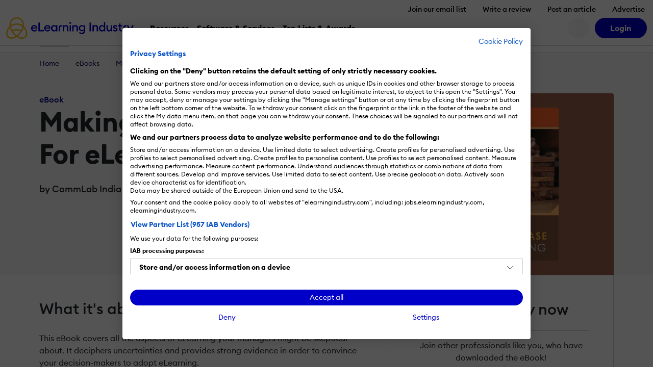

--- FILE ---
content_type: text/css
request_url: https://cdn.elearningindustry.com/wp-content/themes/eli-2015/assets/css/b2c.css?id=82e72afabe1f14f7c29c4583f3a700f0
body_size: 40363
content:
@font-face{font-display:swap;font-family:EuclidCircularB;font-style:normal;font-weight:400;src:url(../fonts/euclid-circular-b/EuclidCircularB-Regular-WebS.eot);src:url(../fonts/euclid-circular-b/EuclidCircularB-Regular-WebS.woff2) format("woff2"),url(../fonts/euclid-circular-b/EuclidCircularB-Regular-WebS.woff) format("woff"),url(../fonts/euclid-circular-b/EuclidCircularB-Regular-WebS.ttf) format("truetype"),url(../fonts/euclid-circular-b/EuclidCircularB-Regular-WebS.svg#svgFontName) format("svg")}@font-face{font-display:swap;font-family:EuclidCircularB;font-style:normal;font-weight:500;src:url(../fonts/euclid-circular-b/EuclidCircularB-Medium-WebS.eot);src:url(../fonts/euclid-circular-b/EuclidCircularB-Medium-WebS.woff2) format("woff2"),url(../fonts/euclid-circular-b/EuclidCircularB-Medium-WebS.woff) format("woff"),url(../fonts/euclid-circular-b/EuclidCircularB-Medium-WebS.ttf) format("truetype"),url(../fonts/euclid-circular-b/EuclidCircularB-Medium-WebS.svg#svgFontName) format("svg")}@font-face{font-display:swap;font-family:EuclidCircularB;font-style:normal;font-weight:700;src:url(../fonts/euclid-circular-b/EuclidCircularB-Bold-WebS.eot);src:url(../fonts/euclid-circular-b/EuclidCircularB-Bold-WebS.woff2) format("woff2"),url(../fonts/euclid-circular-b/EuclidCircularB-Bold-WebS.woff) format("woff"),url(../fonts/euclid-circular-b/EuclidCircularB-Bold-WebS.ttf) format("truetype"),url(../fonts/euclid-circular-b/EuclidCircularB-Bold-WebS.svg#svgFontName) format("svg")}/*!
 * Bootstrap  v5.3.8 (https://getbootstrap.com/)
 * Copyright 2011-2025 The Bootstrap Authors
 * Licensed under MIT (https://github.com/twbs/bootstrap/blob/main/LICENSE)
 */:root,[data-bs-theme=light]{--bs-bee-blue:#0000c8;--bs-red:red;--bs-rose:#f50;--bs-orange:#ff8600;--bs-mustard:#ffce00;--bs-honey:#ffa800;--bs-green:#00cec8;--bs-white:#fff;--bs-gray-100:#f7f7f7;--bs-gray-200:#e9ecef;--bs-gray-300:#dee2e6;--bs-gray-400:#cecece;--bs-gray-500:#adb5bd;--bs-gray-600:#6c757d;--bs-gray-700:#495057;--bs-gray-800:#343a40;--bs-gray-900:#212529;--bs-primary:#fdb913;--bs-secondary:#0000c8;--bs-purple:#6b00e8;--bs-pink:#af00e8;--bs-blue:#007bff;--bs-royal:#000051;--bs-navy:#00008c;--bs-orange:#f50;--bs-success:#00cec8;--bs-warning:#ffce00;--bs-danger:red;--bs-light:#f7f7f7;--bs-dark:#000;--bs-gray:#e9ecef;--bs-lightgray:#cecece;--bs-live:#00ce5f;--bs-yellow:#fdb913;--bs-primary-rgb:253,185,19;--bs-secondary-rgb:0,0,200;--bs-purple-rgb:107,0,232;--bs-pink-rgb:175,0,232;--bs-blue-rgb:0,123,255;--bs-royal-rgb:0,0,81;--bs-navy-rgb:0,0,140;--bs-orange-rgb:255,85,0;--bs-success-rgb:0,206,200;--bs-warning-rgb:255,206,0;--bs-danger-rgb:255,0,0;--bs-light-rgb:247,247,247;--bs-dark-rgb:0,0,0;--bs-gray-rgb:233,236,239;--bs-lightgray-rgb:206,206,206;--bs-live-rgb:0,206,95;--bs-yellow-rgb:253,185,19;--bs-primary-text-emphasis:#654a08;--bs-secondary-text-emphasis:#000050;--bs-success-text-emphasis:#005250;--bs-info-text-emphasis:#000050;--bs-warning-text-emphasis:#665200;--bs-danger-text-emphasis:#600;--bs-light-text-emphasis:#495057;--bs-dark-text-emphasis:#495057;--bs-primary-bg-subtle:#fff1d0;--bs-secondary-bg-subtle:#ccccf4;--bs-success-bg-subtle:#ccf5f4;--bs-info-bg-subtle:#ccccf4;--bs-warning-bg-subtle:#fff5cc;--bs-danger-bg-subtle:#fcc;--bs-light-bg-subtle:#fbfbfb;--bs-dark-bg-subtle:#cecece;--bs-primary-border-subtle:#fee3a1;--bs-secondary-border-subtle:#9999e9;--bs-success-border-subtle:#99ebe9;--bs-info-border-subtle:#9999e9;--bs-warning-border-subtle:#ffeb99;--bs-danger-border-subtle:#f99;--bs-light-border-subtle:#e9ecef;--bs-dark-border-subtle:#adb5bd;--bs-white-rgb:255,255,255;--bs-black-rgb:0,0,0;--bs-font-sans-serif:"EuclidCircularB",system-ui,-apple-system,"Segoe UI",Roboto,"Helvetica Neue",Arial,"Noto Sans","Liberation Sans",sans-serif,"Apple Color Emoji","Segoe UI Emoji","Segoe UI Symbol","Noto Color Emoji";--bs-font-monospace:SFMono-Regular,Menlo,Monaco,Consolas,"Liberation Mono","Courier New",monospace;--bs-gradient:linear-gradient(180deg,hsla(0,0%,100%,.15),hsla(0,0%,100%,0));--bs-body-font-family:var(--bs-font-sans-serif);--bs-body-font-size:1rem;--bs-body-font-weight:400;--bs-body-line-height:1.5;--bs-body-color:#212529;--bs-body-color-rgb:33,37,41;--bs-body-bg:#fff;--bs-body-bg-rgb:255,255,255;--bs-emphasis-color:#000;--bs-emphasis-color-rgb:0,0,0;--bs-secondary-color:rgba(33,37,41,.75);--bs-secondary-color-rgb:33,37,41;--bs-secondary-bg:#e9ecef;--bs-secondary-bg-rgb:233,236,239;--bs-tertiary-color:rgba(33,37,41,.5);--bs-tertiary-color-rgb:33,37,41;--bs-tertiary-bg:#f7f7f7;--bs-tertiary-bg-rgb:247,247,247;--bs-heading-color:inherit;--bs-link-color:#0000c8;--bs-link-color-rgb:0,0,200;--bs-link-decoration:none;--bs-link-hover-color:#0000a0;--bs-link-hover-color-rgb:0,0,160;--bs-link-hover-decoration:underline;--bs-code-color:#000;--bs-highlight-color:#212529;--bs-highlight-bg:#fcf8e3;--bs-border-width:1px;--bs-border-style:solid;--bs-border-color:#cecece;--bs-border-color-translucent:rgba(0,0,0,.175);--bs-border-radius:0.25rem;--bs-border-radius-sm:0.2rem;--bs-border-radius-lg:0.3125rem;--bs-border-radius-xl:1rem;--bs-border-radius-xxl:2rem;--bs-border-radius-2xl:var(--bs-border-radius-xxl);--bs-border-radius-pill:50rem;--bs-box-shadow:0 0.5rem 1rem rgba(0,0,0,.15);--bs-box-shadow-sm:0 0.125rem 0.25rem rgba(0,0,0,.075);--bs-box-shadow-lg:0 1rem 3rem rgba(0,0,0,.175);--bs-box-shadow-inset:inset 0 1px 2px rgba(0,0,0,.075);--bs-focus-ring-width:0.25rem;--bs-focus-ring-opacity:0.25;--bs-focus-ring-color:rgba(253,185,19,.25);--bs-form-valid-color:#00cec8;--bs-form-valid-border-color:#00cec8;--bs-form-invalid-color:red;--bs-form-invalid-border-color:red}[data-bs-theme=dark]{--bs-body-color:#dee2e6;--bs-body-color-rgb:222,226,230;--bs-body-bg:#212529;--bs-body-bg-rgb:33,37,41;--bs-emphasis-color:#fff;--bs-emphasis-color-rgb:255,255,255;--bs-secondary-color:rgba(222,226,230,.75);--bs-secondary-color-rgb:222,226,230;--bs-secondary-bg:#343a40;--bs-secondary-bg-rgb:52,58,64;--bs-tertiary-color:rgba(222,226,230,.5);--bs-tertiary-color-rgb:222,226,230;--bs-tertiary-bg:#2b3035;--bs-tertiary-bg-rgb:43,48,53;--bs-primary-text-emphasis:#fed571;--bs-secondary-text-emphasis:#6666de;--bs-success-text-emphasis:#66e2de;--bs-info-text-emphasis:#6666de;--bs-warning-text-emphasis:#ffe266;--bs-danger-text-emphasis:#f66;--bs-light-text-emphasis:#f7f7f7;--bs-dark-text-emphasis:#dee2e6;--bs-primary-bg-subtle:#332504;--bs-secondary-bg-subtle:#000028;--bs-success-bg-subtle:#002928;--bs-info-bg-subtle:#000028;--bs-warning-bg-subtle:#332900;--bs-danger-bg-subtle:#300;--bs-light-bg-subtle:#343a40;--bs-dark-bg-subtle:#1a1d20;--bs-primary-border-subtle:#986f0b;--bs-secondary-border-subtle:#000078;--bs-success-border-subtle:#007c78;--bs-info-border-subtle:#000078;--bs-warning-border-subtle:#997c00;--bs-danger-border-subtle:#900;--bs-light-border-subtle:#495057;--bs-dark-border-subtle:#343a40;--bs-heading-color:inherit;--bs-link-color:#fed571;--bs-link-hover-color:#fedd8e;--bs-link-color-rgb:254,213,113;--bs-link-hover-color-rgb:254,221,142;--bs-code-color:#666;--bs-highlight-color:#dee2e6;--bs-highlight-bg:#654a08;--bs-border-color:#495057;--bs-border-color-translucent:hsla(0,0%,100%,.15);--bs-form-valid-color:#66e2de;--bs-form-valid-border-color:#66e2de;--bs-form-invalid-color:#f66;--bs-form-invalid-border-color:#f66;color-scheme:dark}*,:after,:before{-webkit-box-sizing:border-box;box-sizing:border-box}@media(prefers-reduced-motion:no-preference){:root{scroll-behavior:smooth}}body{-webkit-text-size-adjust:100%;-webkit-tap-highlight-color:rgba(0,0,0,0);background-color:var(--bs-body-bg);color:var(--bs-body-color);font-family:var(--bs-body-font-family);font-size:var(--bs-body-font-size);font-weight:var(--bs-body-font-weight);line-height:var(--bs-body-line-height);margin:0;text-align:var(--bs-body-text-align)}hr{border:0;border-top:var(--bs-border-width) solid;color:inherit;margin:1rem 0;opacity:.25}.h1,.h2,.h3,.h4,.h5,.h6,h1,h2,h3,h4,h5,h6{color:var(--bs-heading-color);font-weight:500;line-height:1.2;margin-bottom:.5rem;margin-top:0}.h1,h1{font-size:calc(1.45625rem + 2.475vw)}@media(min-width:1200px){.h1,h1{font-size:3.3125rem}}.h2,h2{font-size:calc(1.375rem + 1.5vw)}@media(min-width:1200px){.h2,h2{font-size:2.5rem}}.h3,h3{font-size:calc(1.325rem + .9vw)}@media(min-width:1200px){.h3,h3{font-size:2rem}}.h4,h4{font-size:calc(1.3rem + .6vw)}@media(min-width:1200px){.h4,h4{font-size:1.75rem}}.h5,h5{font-size:calc(1.275rem + .3vw)}@media(min-width:1200px){.h5,h5{font-size:1.5rem}}.h6,h6{font-size:1.25rem}p{margin-bottom:1rem;margin-top:0}abbr[title]{cursor:help;-webkit-text-decoration:underline dotted;text-decoration:underline dotted;-webkit-text-decoration-skip-ink:none;text-decoration-skip-ink:none}address{font-style:normal;line-height:inherit;margin-bottom:1rem}ol,ul{padding-left:2rem}dl,ol,ul{margin-bottom:1rem;margin-top:0}ol ol,ol ul,ul ol,ul ul{margin-bottom:0}dt{font-weight:500}dd{margin-bottom:.5rem;margin-left:0}blockquote{margin:0 0 1rem}b,strong{font-weight:700}.small,small{font-size:.75em!important}.mark,mark{background-color:var(--bs-highlight-bg);color:var(--bs-highlight-color);padding:.2em}sub,sup{font-size:.75em;line-height:0;position:relative;vertical-align:baseline}sub{bottom:-.25em}sup{top:-.5em}a{color:rgba(var(--bs-link-color-rgb),var(--bs-link-opacity,1));text-decoration:none}a:hover{--bs-link-color-rgb:var(--bs-link-hover-color-rgb);text-decoration:underline}a:not([href]):not([class]),a:not([href]):not([class]):hover{color:inherit;text-decoration:none}code,kbd,pre,samp{font-family:var(--bs-font-monospace);font-size:1em}pre{display:block;font-size:.75em!important;margin-bottom:1rem;margin-top:0;overflow:auto}pre code{color:inherit;font-size:inherit;word-break:normal}code{word-wrap:break-word;color:var(--bs-code-color);font-size:.75em!important}a>code{color:inherit}kbd{background-color:#212529;border-radius:.2rem;color:#fff;font-size:.75em!important;padding:.2rem .4rem}kbd kbd{font-size:1em;font-weight:500;padding:0}figure{margin:0 0 1rem}img,svg{vertical-align:middle}table{border-collapse:collapse;caption-side:bottom}caption{color:#6c757d;padding-bottom:.5rem;padding-top:.5rem;text-align:left}th{text-align:inherit;text-align:-webkit-match-parent}tbody,td,tfoot,th,thead,tr{border:0 solid;border-color:inherit}label{display:inline-block}button{border-radius:0}button:focus:not(:focus-visible){outline:0}button,input,optgroup,select,textarea{font-family:inherit;font-size:inherit;line-height:inherit;margin:0}button,select{text-transform:none}[role=button]{cursor:pointer}select{word-wrap:normal}select:disabled{opacity:1}[list]:not([type=date]):not([type=datetime-local]):not([type=month]):not([type=week]):not([type=time])::-webkit-calendar-picker-indicator{display:none!important}[type=button],[type=reset],[type=submit],button{-webkit-appearance:button}[type=button]:not(:disabled),[type=reset]:not(:disabled),[type=submit]:not(:disabled),button:not(:disabled){cursor:pointer}::-moz-focus-inner{border-style:none;padding:0}textarea{resize:vertical}fieldset{border:0;margin:0;min-width:0;padding:0}legend{float:left;font-size:calc(1.275rem + .3vw);line-height:inherit;margin-bottom:.5rem;padding:0;width:100%}@media(min-width:1200px){legend{font-size:1.5rem}}legend+*{clear:left}::-webkit-datetime-edit-day-field,::-webkit-datetime-edit-fields-wrapper,::-webkit-datetime-edit-hour-field,::-webkit-datetime-edit-minute,::-webkit-datetime-edit-month-field,::-webkit-datetime-edit-text,::-webkit-datetime-edit-year-field{padding:0}::-webkit-inner-spin-button{height:auto}[type=search]{-webkit-appearance:textfield;outline-offset:-2px}[type=search]::-webkit-search-cancel-button{cursor:pointer;-webkit-filter:grayscale(1);filter:grayscale(1)}::-webkit-search-decoration{-webkit-appearance:none}::-webkit-color-swatch-wrapper{padding:0}::-webkit-file-upload-button{-webkit-appearance:button;font:inherit}::file-selector-button{-webkit-appearance:button;font:inherit}output{display:inline-block}iframe{border:0}summary{cursor:pointer;display:list-item}progress{vertical-align:baseline}[hidden]{display:none!important}.lead{font-size:1.25rem;font-weight:300}.display-1{font-size:calc(1.3875rem + 1.65vw);font-weight:400;line-height:1.2}@media(min-width:1200px){.display-1{font-size:2.625rem}}.display-2{font-size:calc(1.36875rem + 1.425vw);font-weight:400;line-height:1.2}@media(min-width:1200px){.display-2{font-size:2.4375rem}}.display-3{font-size:calc(1.35rem + 1.2vw);font-weight:400;line-height:1.2}@media(min-width:1200px){.display-3{font-size:2.25rem}}.display-4{font-size:calc(1.33125rem + .975vw);font-weight:400;line-height:1.2}@media(min-width:1200px){.display-4{font-size:2.0625rem}}.display-5{font-size:calc(1.3125rem + .75vw);font-weight:400;line-height:1.2}@media(min-width:1200px){.display-5{font-size:1.875rem}}.display-6{font-size:calc(1.3rem + .6vw);font-weight:400;line-height:1.2}@media(min-width:1200px){.display-6{font-size:1.75rem}}.list-inline,.list-unstyled{list-style:none;padding-left:0}.list-inline-item{display:inline-block}.list-inline-item:not(:last-child){margin-right:.5rem}.initialism{font-size:.75em!important;text-transform:uppercase}.blockquote{font-size:1.25rem;margin-bottom:1rem}.blockquote>:last-child{margin-bottom:0}.blockquote-footer{color:#6c757d;font-size:.75em!important;margin-bottom:1rem;margin-top:-1rem}.blockquote-footer:before{content:"— "}.img-fluid,.img-thumbnail{height:auto;max-width:100%}.img-thumbnail{background-color:#fff;border:0 solid #dee2e6;border-radius:0;padding:0}.figure{display:inline-block}.figure-img{line-height:1;margin-bottom:.5rem}.figure-caption{color:#6c757d;font-size:.75em!important}.container,.container-fluid,.container-lg,.container-md,.container-sm,.container-xl,.container-xxl{--bs-gutter-x:0.875rem;--bs-gutter-y:0;margin-left:auto;margin-right:auto;padding-left:calc(var(--bs-gutter-x)*.5);padding-right:calc(var(--bs-gutter-x)*.5);width:100%}@media(min-width:576px){.container,.container-sm{max-width:540px}}@media(min-width:768px){.container,.container-md,.container-sm{max-width:720px}}@media(min-width:992px){.container,.container-lg,.container-md,.container-sm{max-width:960px}}@media(min-width:1200px){.container,.container-lg,.container-md,.container-sm,.container-xl{max-width:1140px}}@media(min-width:1400px){.container,.container-lg,.container-md,.container-sm,.container-xl,.container-xxl{max-width:1320px}}:root{--bs-breakpoint-xs:0;--bs-breakpoint-sm:576px;--bs-breakpoint-md:768px;--bs-breakpoint-lg:992px;--bs-breakpoint-xl:1200px;--bs-breakpoint-xxl:1400px}.row{--bs-gutter-x:1.75rem;--bs-gutter-y:0;display:-webkit-box;display:-ms-flexbox;display:flex;-ms-flex-wrap:wrap;flex-wrap:wrap;margin-left:calc(var(--bs-gutter-x)*-.5);margin-right:calc(var(--bs-gutter-x)*-.5);margin-top:calc(var(--bs-gutter-y)*-1)}.row>*{-ms-flex-negative:0;flex-shrink:0;margin-top:var(--bs-gutter-y);max-width:100%;padding-left:calc(var(--bs-gutter-x)*.5);padding-right:calc(var(--bs-gutter-x)*.5);width:100%}.col{-webkit-box-flex:1;-ms-flex:1 0 0px;flex:1 0 0}.row-cols-auto>*{width:auto}.row-cols-1>*,.row-cols-auto>*{-webkit-box-flex:0;-ms-flex:0 0 auto;flex:0 0 auto}.row-cols-1>*{width:100%}.row-cols-2>*{width:50%}.row-cols-2>*,.row-cols-3>*{-webkit-box-flex:0;-ms-flex:0 0 auto;flex:0 0 auto}.row-cols-3>*{width:33.33333333%}.row-cols-4>*{width:25%}.row-cols-4>*,.row-cols-5>*{-webkit-box-flex:0;-ms-flex:0 0 auto;flex:0 0 auto}.row-cols-5>*{width:20%}.row-cols-6>*{width:16.66666667%}.col-auto,.row-cols-6>*{-webkit-box-flex:0;-ms-flex:0 0 auto;flex:0 0 auto}.col-auto{width:auto}.col-1{width:8.33333333%}.col-1,.col-2{-webkit-box-flex:0;-ms-flex:0 0 auto;flex:0 0 auto}.col-2{width:16.66666667%}.col-3{width:25%}.col-3,.col-4{-webkit-box-flex:0;-ms-flex:0 0 auto;flex:0 0 auto}.col-4{width:33.33333333%}.col-5{width:41.66666667%}.col-5,.col-6{-webkit-box-flex:0;-ms-flex:0 0 auto;flex:0 0 auto}.col-6{width:50%}.col-7{width:58.33333333%}.col-7,.col-8{-webkit-box-flex:0;-ms-flex:0 0 auto;flex:0 0 auto}.col-8{width:66.66666667%}.col-9{width:75%}.col-10,.col-9{-webkit-box-flex:0;-ms-flex:0 0 auto;flex:0 0 auto}.col-10{width:83.33333333%}.col-11{width:91.66666667%}.col-11,.col-12{-webkit-box-flex:0;-ms-flex:0 0 auto;flex:0 0 auto}.col-12{width:100%}.offset-1{margin-left:8.33333333%}.offset-2{margin-left:16.66666667%}.offset-3{margin-left:25%}.offset-4{margin-left:33.33333333%}.offset-5{margin-left:41.66666667%}.offset-6{margin-left:50%}.offset-7{margin-left:58.33333333%}.offset-8{margin-left:66.66666667%}.offset-9{margin-left:75%}.offset-10{margin-left:83.33333333%}.offset-11{margin-left:91.66666667%}.g-0,.gx-0{--bs-gutter-x:0}.g-0,.gy-0{--bs-gutter-y:0}.g-1,.gx-1{--bs-gutter-x:0.5rem}.g-1,.gy-1{--bs-gutter-y:0.5rem}.g-2,.gx-2{--bs-gutter-x:0.75rem}.g-2,.gy-2{--bs-gutter-y:0.75rem}.g-3,.gx-3{--bs-gutter-x:1.5rem}.g-3,.gy-3{--bs-gutter-y:1.5rem}.g-4,.gx-4{--bs-gutter-x:1.75rem}.g-4,.gy-4{--bs-gutter-y:1.75rem}.g-5,.gx-5{--bs-gutter-x:3rem}.g-5,.gy-5{--bs-gutter-y:3rem}.g-6,.gx-6{--bs-gutter-x:4rem}.g-6,.gy-6{--bs-gutter-y:4rem}.g-10,.gx-10{--bs-gutter-x:6.875rem}.g-10,.gy-10{--bs-gutter-y:6.875rem}@media(min-width:576px){.col-sm{-webkit-box-flex:1;-ms-flex:1 0 0px;flex:1 0 0}.row-cols-sm-auto>*{width:auto}.row-cols-sm-1>*,.row-cols-sm-auto>*{-webkit-box-flex:0;-ms-flex:0 0 auto;flex:0 0 auto}.row-cols-sm-1>*{width:100%}.row-cols-sm-2>*{width:50%}.row-cols-sm-2>*,.row-cols-sm-3>*{-webkit-box-flex:0;-ms-flex:0 0 auto;flex:0 0 auto}.row-cols-sm-3>*{width:33.33333333%}.row-cols-sm-4>*{width:25%}.row-cols-sm-4>*,.row-cols-sm-5>*{-webkit-box-flex:0;-ms-flex:0 0 auto;flex:0 0 auto}.row-cols-sm-5>*{width:20%}.row-cols-sm-6>*{width:16.66666667%}.col-sm-auto,.row-cols-sm-6>*{-webkit-box-flex:0;-ms-flex:0 0 auto;flex:0 0 auto}.col-sm-auto{width:auto}.col-sm-1{width:8.33333333%}.col-sm-1,.col-sm-2{-webkit-box-flex:0;-ms-flex:0 0 auto;flex:0 0 auto}.col-sm-2{width:16.66666667%}.col-sm-3{width:25%}.col-sm-3,.col-sm-4{-webkit-box-flex:0;-ms-flex:0 0 auto;flex:0 0 auto}.col-sm-4{width:33.33333333%}.col-sm-5{width:41.66666667%}.col-sm-5,.col-sm-6{-webkit-box-flex:0;-ms-flex:0 0 auto;flex:0 0 auto}.col-sm-6{width:50%}.col-sm-7{width:58.33333333%}.col-sm-7,.col-sm-8{-webkit-box-flex:0;-ms-flex:0 0 auto;flex:0 0 auto}.col-sm-8{width:66.66666667%}.col-sm-9{width:75%}.col-sm-10,.col-sm-9{-webkit-box-flex:0;-ms-flex:0 0 auto;flex:0 0 auto}.col-sm-10{width:83.33333333%}.col-sm-11{width:91.66666667%}.col-sm-11,.col-sm-12{-webkit-box-flex:0;-ms-flex:0 0 auto;flex:0 0 auto}.col-sm-12{width:100%}.offset-sm-0{margin-left:0}.offset-sm-1{margin-left:8.33333333%}.offset-sm-2{margin-left:16.66666667%}.offset-sm-3{margin-left:25%}.offset-sm-4{margin-left:33.33333333%}.offset-sm-5{margin-left:41.66666667%}.offset-sm-6{margin-left:50%}.offset-sm-7{margin-left:58.33333333%}.offset-sm-8{margin-left:66.66666667%}.offset-sm-9{margin-left:75%}.offset-sm-10{margin-left:83.33333333%}.offset-sm-11{margin-left:91.66666667%}.g-sm-0,.gx-sm-0{--bs-gutter-x:0}.g-sm-0,.gy-sm-0{--bs-gutter-y:0}.g-sm-1,.gx-sm-1{--bs-gutter-x:0.5rem}.g-sm-1,.gy-sm-1{--bs-gutter-y:0.5rem}.g-sm-2,.gx-sm-2{--bs-gutter-x:0.75rem}.g-sm-2,.gy-sm-2{--bs-gutter-y:0.75rem}.g-sm-3,.gx-sm-3{--bs-gutter-x:1.5rem}.g-sm-3,.gy-sm-3{--bs-gutter-y:1.5rem}.g-sm-4,.gx-sm-4{--bs-gutter-x:1.75rem}.g-sm-4,.gy-sm-4{--bs-gutter-y:1.75rem}.g-sm-5,.gx-sm-5{--bs-gutter-x:3rem}.g-sm-5,.gy-sm-5{--bs-gutter-y:3rem}.g-sm-6,.gx-sm-6{--bs-gutter-x:4rem}.g-sm-6,.gy-sm-6{--bs-gutter-y:4rem}.g-sm-10,.gx-sm-10{--bs-gutter-x:6.875rem}.g-sm-10,.gy-sm-10{--bs-gutter-y:6.875rem}}@media(min-width:768px){.col-md{-webkit-box-flex:1;-ms-flex:1 0 0px;flex:1 0 0}.row-cols-md-auto>*{width:auto}.row-cols-md-1>*,.row-cols-md-auto>*{-webkit-box-flex:0;-ms-flex:0 0 auto;flex:0 0 auto}.row-cols-md-1>*{width:100%}.row-cols-md-2>*{width:50%}.row-cols-md-2>*,.row-cols-md-3>*{-webkit-box-flex:0;-ms-flex:0 0 auto;flex:0 0 auto}.row-cols-md-3>*{width:33.33333333%}.row-cols-md-4>*{width:25%}.row-cols-md-4>*,.row-cols-md-5>*{-webkit-box-flex:0;-ms-flex:0 0 auto;flex:0 0 auto}.row-cols-md-5>*{width:20%}.row-cols-md-6>*{width:16.66666667%}.col-md-auto,.row-cols-md-6>*{-webkit-box-flex:0;-ms-flex:0 0 auto;flex:0 0 auto}.col-md-auto{width:auto}.col-md-1{width:8.33333333%}.col-md-1,.col-md-2{-webkit-box-flex:0;-ms-flex:0 0 auto;flex:0 0 auto}.col-md-2{width:16.66666667%}.col-md-3{width:25%}.col-md-3,.col-md-4{-webkit-box-flex:0;-ms-flex:0 0 auto;flex:0 0 auto}.col-md-4{width:33.33333333%}.col-md-5{width:41.66666667%}.col-md-5,.col-md-6{-webkit-box-flex:0;-ms-flex:0 0 auto;flex:0 0 auto}.col-md-6{width:50%}.col-md-7{width:58.33333333%}.col-md-7,.col-md-8{-webkit-box-flex:0;-ms-flex:0 0 auto;flex:0 0 auto}.col-md-8{width:66.66666667%}.col-md-9{width:75%}.col-md-10,.col-md-9{-webkit-box-flex:0;-ms-flex:0 0 auto;flex:0 0 auto}.col-md-10{width:83.33333333%}.col-md-11{width:91.66666667%}.col-md-11,.col-md-12{-webkit-box-flex:0;-ms-flex:0 0 auto;flex:0 0 auto}.col-md-12{width:100%}.offset-md-0{margin-left:0}.offset-md-1{margin-left:8.33333333%}.offset-md-2{margin-left:16.66666667%}.offset-md-3{margin-left:25%}.offset-md-4{margin-left:33.33333333%}.offset-md-5{margin-left:41.66666667%}.offset-md-6{margin-left:50%}.offset-md-7{margin-left:58.33333333%}.offset-md-8{margin-left:66.66666667%}.offset-md-9{margin-left:75%}.offset-md-10{margin-left:83.33333333%}.offset-md-11{margin-left:91.66666667%}.g-md-0,.gx-md-0{--bs-gutter-x:0}.g-md-0,.gy-md-0{--bs-gutter-y:0}.g-md-1,.gx-md-1{--bs-gutter-x:0.5rem}.g-md-1,.gy-md-1{--bs-gutter-y:0.5rem}.g-md-2,.gx-md-2{--bs-gutter-x:0.75rem}.g-md-2,.gy-md-2{--bs-gutter-y:0.75rem}.g-md-3,.gx-md-3{--bs-gutter-x:1.5rem}.g-md-3,.gy-md-3{--bs-gutter-y:1.5rem}.g-md-4,.gx-md-4{--bs-gutter-x:1.75rem}.g-md-4,.gy-md-4{--bs-gutter-y:1.75rem}.g-md-5,.gx-md-5{--bs-gutter-x:3rem}.g-md-5,.gy-md-5{--bs-gutter-y:3rem}.g-md-6,.gx-md-6{--bs-gutter-x:4rem}.g-md-6,.gy-md-6{--bs-gutter-y:4rem}.g-md-10,.gx-md-10{--bs-gutter-x:6.875rem}.g-md-10,.gy-md-10{--bs-gutter-y:6.875rem}}@media(min-width:992px){.col-lg{-webkit-box-flex:1;-ms-flex:1 0 0px;flex:1 0 0}.row-cols-lg-auto>*{width:auto}.row-cols-lg-1>*,.row-cols-lg-auto>*{-webkit-box-flex:0;-ms-flex:0 0 auto;flex:0 0 auto}.row-cols-lg-1>*{width:100%}.row-cols-lg-2>*{width:50%}.row-cols-lg-2>*,.row-cols-lg-3>*{-webkit-box-flex:0;-ms-flex:0 0 auto;flex:0 0 auto}.row-cols-lg-3>*{width:33.33333333%}.row-cols-lg-4>*{width:25%}.row-cols-lg-4>*,.row-cols-lg-5>*{-webkit-box-flex:0;-ms-flex:0 0 auto;flex:0 0 auto}.row-cols-lg-5>*{width:20%}.row-cols-lg-6>*{width:16.66666667%}.col-lg-auto,.row-cols-lg-6>*{-webkit-box-flex:0;-ms-flex:0 0 auto;flex:0 0 auto}.col-lg-auto{width:auto}.col-lg-1{width:8.33333333%}.col-lg-1,.col-lg-2{-webkit-box-flex:0;-ms-flex:0 0 auto;flex:0 0 auto}.col-lg-2{width:16.66666667%}.col-lg-3{width:25%}.col-lg-3,.col-lg-4{-webkit-box-flex:0;-ms-flex:0 0 auto;flex:0 0 auto}.col-lg-4{width:33.33333333%}.col-lg-5{width:41.66666667%}.col-lg-5,.col-lg-6{-webkit-box-flex:0;-ms-flex:0 0 auto;flex:0 0 auto}.col-lg-6{width:50%}.col-lg-7{width:58.33333333%}.col-lg-7,.col-lg-8{-webkit-box-flex:0;-ms-flex:0 0 auto;flex:0 0 auto}.col-lg-8{width:66.66666667%}.col-lg-9{width:75%}.col-lg-10,.col-lg-9{-webkit-box-flex:0;-ms-flex:0 0 auto;flex:0 0 auto}.col-lg-10{width:83.33333333%}.col-lg-11{width:91.66666667%}.col-lg-11,.col-lg-12{-webkit-box-flex:0;-ms-flex:0 0 auto;flex:0 0 auto}.col-lg-12{width:100%}.offset-lg-0{margin-left:0}.offset-lg-1{margin-left:8.33333333%}.offset-lg-2{margin-left:16.66666667%}.offset-lg-3{margin-left:25%}.offset-lg-4{margin-left:33.33333333%}.offset-lg-5{margin-left:41.66666667%}.offset-lg-6{margin-left:50%}.offset-lg-7{margin-left:58.33333333%}.offset-lg-8{margin-left:66.66666667%}.offset-lg-9{margin-left:75%}.offset-lg-10{margin-left:83.33333333%}.offset-lg-11{margin-left:91.66666667%}.g-lg-0,.gx-lg-0{--bs-gutter-x:0}.g-lg-0,.gy-lg-0{--bs-gutter-y:0}.g-lg-1,.gx-lg-1{--bs-gutter-x:0.5rem}.g-lg-1,.gy-lg-1{--bs-gutter-y:0.5rem}.g-lg-2,.gx-lg-2{--bs-gutter-x:0.75rem}.g-lg-2,.gy-lg-2{--bs-gutter-y:0.75rem}.g-lg-3,.gx-lg-3{--bs-gutter-x:1.5rem}.g-lg-3,.gy-lg-3{--bs-gutter-y:1.5rem}.g-lg-4,.gx-lg-4{--bs-gutter-x:1.75rem}.g-lg-4,.gy-lg-4{--bs-gutter-y:1.75rem}.g-lg-5,.gx-lg-5{--bs-gutter-x:3rem}.g-lg-5,.gy-lg-5{--bs-gutter-y:3rem}.g-lg-6,.gx-lg-6{--bs-gutter-x:4rem}.g-lg-6,.gy-lg-6{--bs-gutter-y:4rem}.g-lg-10,.gx-lg-10{--bs-gutter-x:6.875rem}.g-lg-10,.gy-lg-10{--bs-gutter-y:6.875rem}}@media(min-width:1200px){.col-xl{-webkit-box-flex:1;-ms-flex:1 0 0px;flex:1 0 0}.row-cols-xl-auto>*{width:auto}.row-cols-xl-1>*,.row-cols-xl-auto>*{-webkit-box-flex:0;-ms-flex:0 0 auto;flex:0 0 auto}.row-cols-xl-1>*{width:100%}.row-cols-xl-2>*{width:50%}.row-cols-xl-2>*,.row-cols-xl-3>*{-webkit-box-flex:0;-ms-flex:0 0 auto;flex:0 0 auto}.row-cols-xl-3>*{width:33.33333333%}.row-cols-xl-4>*{width:25%}.row-cols-xl-4>*,.row-cols-xl-5>*{-webkit-box-flex:0;-ms-flex:0 0 auto;flex:0 0 auto}.row-cols-xl-5>*{width:20%}.row-cols-xl-6>*{width:16.66666667%}.col-xl-auto,.row-cols-xl-6>*{-webkit-box-flex:0;-ms-flex:0 0 auto;flex:0 0 auto}.col-xl-auto{width:auto}.col-xl-1{width:8.33333333%}.col-xl-1,.col-xl-2{-webkit-box-flex:0;-ms-flex:0 0 auto;flex:0 0 auto}.col-xl-2{width:16.66666667%}.col-xl-3{width:25%}.col-xl-3,.col-xl-4{-webkit-box-flex:0;-ms-flex:0 0 auto;flex:0 0 auto}.col-xl-4{width:33.33333333%}.col-xl-5{width:41.66666667%}.col-xl-5,.col-xl-6{-webkit-box-flex:0;-ms-flex:0 0 auto;flex:0 0 auto}.col-xl-6{width:50%}.col-xl-7{width:58.33333333%}.col-xl-7,.col-xl-8{-webkit-box-flex:0;-ms-flex:0 0 auto;flex:0 0 auto}.col-xl-8{width:66.66666667%}.col-xl-9{width:75%}.col-xl-10,.col-xl-9{-webkit-box-flex:0;-ms-flex:0 0 auto;flex:0 0 auto}.col-xl-10{width:83.33333333%}.col-xl-11{width:91.66666667%}.col-xl-11,.col-xl-12{-webkit-box-flex:0;-ms-flex:0 0 auto;flex:0 0 auto}.col-xl-12{width:100%}.offset-xl-0{margin-left:0}.offset-xl-1{margin-left:8.33333333%}.offset-xl-2{margin-left:16.66666667%}.offset-xl-3{margin-left:25%}.offset-xl-4{margin-left:33.33333333%}.offset-xl-5{margin-left:41.66666667%}.offset-xl-6{margin-left:50%}.offset-xl-7{margin-left:58.33333333%}.offset-xl-8{margin-left:66.66666667%}.offset-xl-9{margin-left:75%}.offset-xl-10{margin-left:83.33333333%}.offset-xl-11{margin-left:91.66666667%}.g-xl-0,.gx-xl-0{--bs-gutter-x:0}.g-xl-0,.gy-xl-0{--bs-gutter-y:0}.g-xl-1,.gx-xl-1{--bs-gutter-x:0.5rem}.g-xl-1,.gy-xl-1{--bs-gutter-y:0.5rem}.g-xl-2,.gx-xl-2{--bs-gutter-x:0.75rem}.g-xl-2,.gy-xl-2{--bs-gutter-y:0.75rem}.g-xl-3,.gx-xl-3{--bs-gutter-x:1.5rem}.g-xl-3,.gy-xl-3{--bs-gutter-y:1.5rem}.g-xl-4,.gx-xl-4{--bs-gutter-x:1.75rem}.g-xl-4,.gy-xl-4{--bs-gutter-y:1.75rem}.g-xl-5,.gx-xl-5{--bs-gutter-x:3rem}.g-xl-5,.gy-xl-5{--bs-gutter-y:3rem}.g-xl-6,.gx-xl-6{--bs-gutter-x:4rem}.g-xl-6,.gy-xl-6{--bs-gutter-y:4rem}.g-xl-10,.gx-xl-10{--bs-gutter-x:6.875rem}.g-xl-10,.gy-xl-10{--bs-gutter-y:6.875rem}}@media(min-width:1400px){.col-xxl{-webkit-box-flex:1;-ms-flex:1 0 0px;flex:1 0 0}.row-cols-xxl-auto>*{width:auto}.row-cols-xxl-1>*,.row-cols-xxl-auto>*{-webkit-box-flex:0;-ms-flex:0 0 auto;flex:0 0 auto}.row-cols-xxl-1>*{width:100%}.row-cols-xxl-2>*{width:50%}.row-cols-xxl-2>*,.row-cols-xxl-3>*{-webkit-box-flex:0;-ms-flex:0 0 auto;flex:0 0 auto}.row-cols-xxl-3>*{width:33.33333333%}.row-cols-xxl-4>*{width:25%}.row-cols-xxl-4>*,.row-cols-xxl-5>*{-webkit-box-flex:0;-ms-flex:0 0 auto;flex:0 0 auto}.row-cols-xxl-5>*{width:20%}.row-cols-xxl-6>*{width:16.66666667%}.col-xxl-auto,.row-cols-xxl-6>*{-webkit-box-flex:0;-ms-flex:0 0 auto;flex:0 0 auto}.col-xxl-auto{width:auto}.col-xxl-1{width:8.33333333%}.col-xxl-1,.col-xxl-2{-webkit-box-flex:0;-ms-flex:0 0 auto;flex:0 0 auto}.col-xxl-2{width:16.66666667%}.col-xxl-3{width:25%}.col-xxl-3,.col-xxl-4{-webkit-box-flex:0;-ms-flex:0 0 auto;flex:0 0 auto}.col-xxl-4{width:33.33333333%}.col-xxl-5{width:41.66666667%}.col-xxl-5,.col-xxl-6{-webkit-box-flex:0;-ms-flex:0 0 auto;flex:0 0 auto}.col-xxl-6{width:50%}.col-xxl-7{width:58.33333333%}.col-xxl-7,.col-xxl-8{-webkit-box-flex:0;-ms-flex:0 0 auto;flex:0 0 auto}.col-xxl-8{width:66.66666667%}.col-xxl-9{width:75%}.col-xxl-10,.col-xxl-9{-webkit-box-flex:0;-ms-flex:0 0 auto;flex:0 0 auto}.col-xxl-10{width:83.33333333%}.col-xxl-11{width:91.66666667%}.col-xxl-11,.col-xxl-12{-webkit-box-flex:0;-ms-flex:0 0 auto;flex:0 0 auto}.col-xxl-12{width:100%}.offset-xxl-0{margin-left:0}.offset-xxl-1{margin-left:8.33333333%}.offset-xxl-2{margin-left:16.66666667%}.offset-xxl-3{margin-left:25%}.offset-xxl-4{margin-left:33.33333333%}.offset-xxl-5{margin-left:41.66666667%}.offset-xxl-6{margin-left:50%}.offset-xxl-7{margin-left:58.33333333%}.offset-xxl-8{margin-left:66.66666667%}.offset-xxl-9{margin-left:75%}.offset-xxl-10{margin-left:83.33333333%}.offset-xxl-11{margin-left:91.66666667%}.g-xxl-0,.gx-xxl-0{--bs-gutter-x:0}.g-xxl-0,.gy-xxl-0{--bs-gutter-y:0}.g-xxl-1,.gx-xxl-1{--bs-gutter-x:0.5rem}.g-xxl-1,.gy-xxl-1{--bs-gutter-y:0.5rem}.g-xxl-2,.gx-xxl-2{--bs-gutter-x:0.75rem}.g-xxl-2,.gy-xxl-2{--bs-gutter-y:0.75rem}.g-xxl-3,.gx-xxl-3{--bs-gutter-x:1.5rem}.g-xxl-3,.gy-xxl-3{--bs-gutter-y:1.5rem}.g-xxl-4,.gx-xxl-4{--bs-gutter-x:1.75rem}.g-xxl-4,.gy-xxl-4{--bs-gutter-y:1.75rem}.g-xxl-5,.gx-xxl-5{--bs-gutter-x:3rem}.g-xxl-5,.gy-xxl-5{--bs-gutter-y:3rem}.g-xxl-6,.gx-xxl-6{--bs-gutter-x:4rem}.g-xxl-6,.gy-xxl-6{--bs-gutter-y:4rem}.g-xxl-10,.gx-xxl-10{--bs-gutter-x:6.875rem}.g-xxl-10,.gy-xxl-10{--bs-gutter-y:6.875rem}}.table{--bs-table-color-type:initial;--bs-table-bg-type:initial;--bs-table-color-state:initial;--bs-table-bg-state:initial;--bs-table-color:#212529;--bs-table-bg:transparent;--bs-table-border-color:#cecece;--bs-table-accent-bg:transparent;--bs-table-striped-color:#212529;--bs-table-striped-bg:rgba(0,0,0,.05);--bs-table-active-color:#212529;--bs-table-active-bg:rgba(0,0,0,.1);--bs-table-hover-color:#212529;--bs-table-hover-bg:rgba(0,0,0,.075);border-color:var(--bs-table-border-color);margin-bottom:1rem;vertical-align:top;width:100%}.table>:not(caption)>*>*{background-color:var(--bs-table-bg);border-bottom-width:1px;-webkit-box-shadow:inset 0 0 0 9999px var(--bs-table-bg-state,var(--bs-table-bg-type,var(--bs-table-accent-bg)));box-shadow:inset 0 0 0 9999px var(--bs-table-bg-state,var(--bs-table-bg-type,var(--bs-table-accent-bg)));color:var(--bs-table-color-state,var(--bs-table-color-type,var(--bs-table-color)));padding:.5rem}.table>tbody{vertical-align:inherit}.table>thead{vertical-align:bottom}.table-group-divider{border-top:2px solid}.caption-top{caption-side:top}.table-sm>:not(caption)>*>*{padding:.25rem}.table-bordered>:not(caption)>*{border-width:1px 0}.table-bordered>:not(caption)>*>*{border-width:0 1px}.table-borderless>:not(caption)>*>*{border-bottom-width:0}.table-borderless>:not(:first-child){border-top-width:0}.table-striped-columns>:not(caption)>tr>:nth-child(2n),.table-striped>tbody>tr:nth-of-type(odd)>*{--bs-table-color-type:var(--bs-table-striped-color);--bs-table-bg-type:var(--bs-table-striped-bg)}.table-active{--bs-table-color-state:var(--bs-table-active-color);--bs-table-bg-state:var(--bs-table-active-bg)}.table-hover>tbody>tr:hover>*{--bs-table-color-state:var(--bs-table-hover-color);--bs-table-bg-state:var(--bs-table-hover-bg)}.table-primary{--bs-table-color:#000;--bs-table-bg:#fff1d0;--bs-table-border-color:#e5d9bb;--bs-table-striped-bg:#f2e5c5;--bs-table-striped-color:#000;--bs-table-active-bg:#e5d9bb;--bs-table-active-color:#000;--bs-table-hover-bg:#ecdfc0;--bs-table-hover-color:#000}.table-primary,.table-secondary{border-color:var(--bs-table-border-color);color:var(--bs-table-color)}.table-secondary{--bs-table-color:#000;--bs-table-bg:#ccccf4;--bs-table-border-color:#b8b8dc;--bs-table-striped-bg:#c2c2e8;--bs-table-striped-color:#000;--bs-table-active-bg:#b8b8dc;--bs-table-active-color:#000;--bs-table-hover-bg:#bdbde2;--bs-table-hover-color:#000}.table-success{--bs-table-color:#000;--bs-table-bg:#ccf5f4;--bs-table-border-color:#b8dddc;--bs-table-striped-bg:#c2e9e8;--bs-table-striped-color:#000;--bs-table-active-bg:#b8dddc;--bs-table-active-color:#000;--bs-table-hover-bg:#bde3e2;--bs-table-hover-color:#000}.table-info,.table-success{border-color:var(--bs-table-border-color);color:var(--bs-table-color)}.table-info{--bs-table-color:#000;--bs-table-bg:#ccccf4;--bs-table-border-color:#b8b8dc;--bs-table-striped-bg:#c2c2e8;--bs-table-striped-color:#000;--bs-table-active-bg:#b8b8dc;--bs-table-active-color:#000;--bs-table-hover-bg:#bdbde2;--bs-table-hover-color:#000}.table-warning{--bs-table-color:#000;--bs-table-bg:#fff5cc;--bs-table-border-color:#e6ddb8;--bs-table-striped-bg:#f2e9c2;--bs-table-striped-color:#000;--bs-table-active-bg:#e6ddb8;--bs-table-active-color:#000;--bs-table-hover-bg:#ece3bd;--bs-table-hover-color:#000}.table-danger,.table-warning{border-color:var(--bs-table-border-color);color:var(--bs-table-color)}.table-danger{--bs-table-color:#000;--bs-table-bg:#fcc;--bs-table-border-color:#e6b8b8;--bs-table-striped-bg:#f2c2c2;--bs-table-striped-color:#000;--bs-table-active-bg:#e6b8b8;--bs-table-active-color:#000;--bs-table-hover-bg:#ecbdbd;--bs-table-hover-color:#000}.table-light{--bs-table-color:#000;--bs-table-bg:#f7f7f7;--bs-table-border-color:#dedede;--bs-table-striped-bg:#ebebeb;--bs-table-striped-color:#000;--bs-table-active-bg:#dedede;--bs-table-active-color:#000;--bs-table-hover-bg:#e4e4e4;--bs-table-hover-color:#000}.table-dark,.table-light{border-color:var(--bs-table-border-color);color:var(--bs-table-color)}.table-dark{--bs-table-color:#fff;--bs-table-bg:#000;--bs-table-border-color:#1a1a1a;--bs-table-striped-bg:#0d0d0d;--bs-table-striped-color:#fff;--bs-table-active-bg:#1a1a1a;--bs-table-active-color:#fff;--bs-table-hover-bg:#131313;--bs-table-hover-color:#fff}.table-responsive{-webkit-overflow-scrolling:touch;overflow-x:auto}@media(max-width:575.98px){.table-responsive-sm{-webkit-overflow-scrolling:touch;overflow-x:auto}}@media(max-width:767.98px){.table-responsive-md{-webkit-overflow-scrolling:touch;overflow-x:auto}}@media(max-width:991.98px){.table-responsive-lg{-webkit-overflow-scrolling:touch;overflow-x:auto}}@media(max-width:1199.98px){.table-responsive-xl{-webkit-overflow-scrolling:touch;overflow-x:auto}}@media(max-width:1399.98px){.table-responsive-xxl{-webkit-overflow-scrolling:touch;overflow-x:auto}}.form-label{margin-bottom:.5rem}.col-form-label{font-size:inherit;line-height:1.5;margin-bottom:0;padding-bottom:calc(.9rem + 1px);padding-top:calc(.9rem + 1px)}.col-form-label-lg{font-size:1.25rem;padding-bottom:calc(.5rem + 1px);padding-top:calc(.5rem + 1px)}.col-form-label-sm{font-size:.875rem;padding-bottom:calc(.25rem + 1px);padding-top:calc(.25rem + 1px)}.form-text{color:#6c757d;font-size:.75em!important;margin-top:.25rem}.form-control{-webkit-appearance:none;-moz-appearance:none;appearance:none;background-clip:padding-box;background-color:#fff;border:1px solid #cecece;border-radius:1.0625rem;color:#212529;display:block;font-size:1rem;font-weight:400;line-height:1.5;padding:.9rem 1.5rem;-webkit-transition:border-color .15s ease-in-out,-webkit-box-shadow .15s ease-in-out;transition:border-color .15s ease-in-out,-webkit-box-shadow .15s ease-in-out;transition:border-color .15s ease-in-out,box-shadow .15s ease-in-out;transition:border-color .15s ease-in-out,box-shadow .15s ease-in-out,-webkit-box-shadow .15s ease-in-out;width:100%}@media(prefers-reduced-motion:reduce){.form-control{-webkit-transition:none;transition:none}}.form-control[type=file]{overflow:hidden}.form-control[type=file]:not(:disabled):not([readonly]){cursor:pointer}.form-control:focus{background-color:#fff;border-color:#fedc89;-webkit-box-shadow:none;box-shadow:none;color:#212529;outline:0}.form-control::-webkit-date-and-time-value{height:1.5em;margin:0;min-width:85px}.form-control::-webkit-datetime-edit{display:block;padding:0}.form-control::-webkit-input-placeholder{color:#6c757d;opacity:1}.form-control::-moz-placeholder{color:#6c757d;opacity:1}.form-control:-ms-input-placeholder{color:#6c757d;opacity:1}.form-control::-ms-input-placeholder{color:#6c757d;opacity:1}.form-control::placeholder{color:#6c757d;opacity:1}.form-control:disabled{background-color:#e9ecef;opacity:1}.form-control::-webkit-file-upload-button{-webkit-margin-end:1.5rem;background-color:#e9ecef;border:0 solid;border-color:inherit;border-inline-end-width:1px;border-radius:0;color:#212529;margin:-.9rem -1.5rem;margin-inline-end:1.5rem;padding:.9rem 1.5rem;pointer-events:none;-webkit-transition:color .15s ease-in-out,background-color .15s ease-in-out,border-color .15s ease-in-out,-webkit-box-shadow .15s ease-in-out;transition:color .15s ease-in-out,background-color .15s ease-in-out,border-color .15s ease-in-out,-webkit-box-shadow .15s ease-in-out;transition:color .15s ease-in-out,background-color .15s ease-in-out,border-color .15s ease-in-out,box-shadow .15s ease-in-out;transition:color .15s ease-in-out,background-color .15s ease-in-out,border-color .15s ease-in-out,box-shadow .15s ease-in-out,-webkit-box-shadow .15s ease-in-out}.form-control::file-selector-button{-webkit-margin-end:1.5rem;background-color:#e9ecef;border:0 solid;border-color:inherit;border-inline-end-width:1px;border-radius:0;color:#212529;margin:-.9rem -1.5rem;margin-inline-end:1.5rem;padding:.9rem 1.5rem;pointer-events:none;-webkit-transition:color .15s ease-in-out,background-color .15s ease-in-out,border-color .15s ease-in-out,-webkit-box-shadow .15s ease-in-out;transition:color .15s ease-in-out,background-color .15s ease-in-out,border-color .15s ease-in-out,-webkit-box-shadow .15s ease-in-out;transition:color .15s ease-in-out,background-color .15s ease-in-out,border-color .15s ease-in-out,box-shadow .15s ease-in-out;transition:color .15s ease-in-out,background-color .15s ease-in-out,border-color .15s ease-in-out,box-shadow .15s ease-in-out,-webkit-box-shadow .15s ease-in-out}@media(prefers-reduced-motion:reduce){.form-control::-webkit-file-upload-button{-webkit-transition:none;transition:none}.form-control::file-selector-button{-webkit-transition:none;transition:none}}.form-control:hover:not(:disabled):not([readonly])::-webkit-file-upload-button{background-color:#dde0e3}.form-control:hover:not(:disabled):not([readonly])::file-selector-button{background-color:#dde0e3}.form-control-plaintext{background-color:transparent;border:solid transparent;border-width:1px 0;color:#212529;display:block;line-height:1.5;margin-bottom:0;padding:.9rem 0;width:100%}.form-control-plaintext:focus{outline:0}.form-control-plaintext.form-control-lg,.form-control-plaintext.form-control-sm{padding-left:0;padding-right:0}.form-control-sm{border-radius:.2rem;font-size:.875rem;min-height:calc(1.5em + .5rem + 2px);padding:.25rem 1rem}.form-control-sm::-webkit-file-upload-button{-webkit-margin-end:1rem;margin:-.25rem -1rem;margin-inline-end:1rem;padding:.25rem 1rem}.form-control-sm::file-selector-button{-webkit-margin-end:1rem;margin:-.25rem -1rem;margin-inline-end:1rem;padding:.25rem 1rem}.form-control-lg{border-radius:.3125rem;font-size:1.25rem;min-height:calc(1.5em + 1rem + 2px);padding:.5rem 1rem}.form-control-lg::-webkit-file-upload-button{-webkit-margin-end:1rem;margin:-.5rem -1rem;margin-inline-end:1rem;padding:.5rem 1rem}.form-control-lg::file-selector-button{-webkit-margin-end:1rem;margin:-.5rem -1rem;margin-inline-end:1rem;padding:.5rem 1rem}textarea.form-control{min-height:calc(1.5em + 1.8rem + 2px)}textarea.form-control-sm{min-height:calc(1.5em + .5rem + 2px)}textarea.form-control-lg{min-height:calc(1.5em + 1rem + 2px)}.form-control-color{height:calc(1.5em + 1.8rem + 2px);padding:.9rem;width:3rem}.form-control-color:not(:disabled):not([readonly]){cursor:pointer}.form-control-color::-moz-color-swatch{border:0!important;border-radius:1.0625rem}.form-control-color::-webkit-color-swatch{border:0!important;border-radius:1.0625rem}.form-control-color.form-control-sm{height:calc(1.5em + .5rem + 2px)}.form-control-color.form-control-lg{height:calc(1.5em + 1rem + 2px)}.form-select{--bs-form-select-bg-img:url("data:image/svg+xml;charset=utf-8,%3Csvg xmlns='http://www.w3.org/2000/svg' viewBox='0 0 16 16'%3E%3Cpath fill='none' stroke='%23343a40' stroke-linecap='round' stroke-linejoin='round' stroke-width='2' d='m2 5 6 6 6-6'/%3E%3C/svg%3E");-webkit-appearance:none;-moz-appearance:none;appearance:none;background-color:#fff;background-image:var(--bs-form-select-bg-img),var(--bs-form-select-bg-icon,none);background-position:right 1.5rem center;background-repeat:no-repeat;background-size:16px 12px;border:1px solid #cecece;border-radius:1.0625rem;color:#212529;display:block;font-size:1rem;font-weight:400;line-height:1.5;padding:.9rem 4.5rem .9rem 1.5rem;-webkit-transition:border-color .15s ease-in-out,-webkit-box-shadow .15s ease-in-out;transition:border-color .15s ease-in-out,-webkit-box-shadow .15s ease-in-out;transition:border-color .15s ease-in-out,box-shadow .15s ease-in-out;transition:border-color .15s ease-in-out,box-shadow .15s ease-in-out,-webkit-box-shadow .15s ease-in-out;width:100%}@media(prefers-reduced-motion:reduce){.form-select{-webkit-transition:none;transition:none}}.form-select:focus{border-color:#fedc89;-webkit-box-shadow:none;box-shadow:none;outline:0}.form-select[multiple],.form-select[size]:not([size="1"]){background-image:none;padding-right:1.5rem}.form-select:disabled{background-color:#e9ecef}.form-select:-moz-focusring{color:transparent;text-shadow:0 0 0 #212529}.form-select-sm{border-radius:.2rem;font-size:.875rem;padding-bottom:.25rem;padding-left:1rem;padding-top:.25rem}.form-select-lg{border-radius:.3125rem;font-size:1.25rem;padding-bottom:.5rem;padding-left:1rem;padding-top:.5rem}[data-bs-theme=dark] .form-select{--bs-form-select-bg-img:url("data:image/svg+xml;charset=utf-8,%3Csvg xmlns='http://www.w3.org/2000/svg' viewBox='0 0 16 16'%3E%3Cpath fill='none' stroke='%23dee2e6' stroke-linecap='round' stroke-linejoin='round' stroke-width='2' d='m2 5 6 6 6-6'/%3E%3C/svg%3E")}.form-check{display:block;margin-bottom:.125rem;min-height:1.5rem;padding-left:1.5em}.form-check .form-check-input{float:left;margin-left:-1.5em}.form-check-reverse{padding-left:0;padding-right:1.5em;text-align:right}.form-check-reverse .form-check-input{float:right;margin-left:0;margin-right:-1.5em}.form-check-input{--bs-form-check-bg:#fff;-ms-flex-negative:0;-webkit-appearance:none;-moz-appearance:none;appearance:none;background-color:var(--bs-form-check-bg);background-image:var(--bs-form-check-bg-image);background-position:50%;background-repeat:no-repeat;background-size:contain;border:1px solid rgba(0,0,0,.25);flex-shrink:0;height:1em;margin-top:.25em;-webkit-print-color-adjust:exact;print-color-adjust:exact;vertical-align:top;width:1em}.form-check-input[type=checkbox]{border-radius:.25em}.form-check-input[type=radio]{border-radius:50%}.form-check-input:active{-webkit-filter:brightness(90%);filter:brightness(90%)}.form-check-input:focus{border-color:#fedc89;-webkit-box-shadow:0 0 0 .25rem rgba(253,185,19,.25);box-shadow:0 0 0 .25rem rgba(253,185,19,.25);outline:0}.form-check-input:checked{background-color:#fdb913;border-color:#fdb913}.form-check-input:checked[type=checkbox]{--bs-form-check-bg-image:url("data:image/svg+xml;charset=utf-8,%3Csvg xmlns='http://www.w3.org/2000/svg' viewBox='0 0 20 20'%3E%3Cpath fill='none' stroke='%23fff' stroke-linecap='round' stroke-linejoin='round' stroke-width='3' d='m6 10 3 3 6-6'/%3E%3C/svg%3E")}.form-check-input:checked[type=radio]{--bs-form-check-bg-image:url("data:image/svg+xml;charset=utf-8,%3Csvg xmlns='http://www.w3.org/2000/svg' viewBox='-4 -4 8 8'%3E%3Ccircle r='2' fill='%23fff'/%3E%3C/svg%3E")}.form-check-input[type=checkbox]:indeterminate{--bs-form-check-bg-image:url("data:image/svg+xml;charset=utf-8,%3Csvg xmlns='http://www.w3.org/2000/svg' viewBox='0 0 20 20'%3E%3Cpath fill='none' stroke='%23fff' stroke-linecap='round' stroke-linejoin='round' stroke-width='3' d='M6 10h8'/%3E%3C/svg%3E");background-color:#fdb913;border-color:#fdb913}.form-check-input:disabled{-webkit-filter:none;filter:none;opacity:.5;pointer-events:none}.form-check-input:disabled~.form-check-label,.form-check-input[disabled]~.form-check-label{cursor:default;opacity:.5}.form-switch{padding-left:2.5em}.form-switch .form-check-input{--bs-form-switch-bg:url("data:image/svg+xml;charset=utf-8,%3Csvg xmlns='http://www.w3.org/2000/svg' viewBox='-4 -4 8 8'%3E%3Ccircle r='3' fill='rgba(0, 0, 0, 0.25)'/%3E%3C/svg%3E");background-image:var(--bs-form-switch-bg);background-position:0;border-radius:2em;margin-left:-2.5em;-webkit-transition:background-position .15s ease-in-out;transition:background-position .15s ease-in-out;width:2em}@media(prefers-reduced-motion:reduce){.form-switch .form-check-input{-webkit-transition:none;transition:none}}.form-switch .form-check-input:focus{--bs-form-switch-bg:url("data:image/svg+xml;charset=utf-8,%3Csvg xmlns='http://www.w3.org/2000/svg' viewBox='-4 -4 8 8'%3E%3Ccircle r='3' fill='%23fedc89'/%3E%3C/svg%3E")}.form-switch .form-check-input:checked{--bs-form-switch-bg:url("data:image/svg+xml;charset=utf-8,%3Csvg xmlns='http://www.w3.org/2000/svg' viewBox='-4 -4 8 8'%3E%3Ccircle r='3' fill='%23fff'/%3E%3C/svg%3E");background-position:100%}.form-switch.form-check-reverse{padding-left:0;padding-right:2.5em}.form-switch.form-check-reverse .form-check-input{margin-left:0;margin-right:-2.5em}.form-check-inline{display:inline-block;margin-right:1rem}.btn-check{clip:rect(0,0,0,0);pointer-events:none;position:absolute}.btn-check:disabled+.btn,.btn-check[disabled]+.btn{-webkit-filter:none;filter:none;opacity:.65;pointer-events:none}[data-bs-theme=dark] .form-switch .form-check-input:not(:checked):not(:focus){--bs-form-switch-bg:url("data:image/svg+xml;charset=utf-8,%3Csvg xmlns='http://www.w3.org/2000/svg' viewBox='-4 -4 8 8'%3E%3Ccircle r='3' fill='rgba(255, 255, 255, 0.25)'/%3E%3C/svg%3E")}.form-range{-webkit-appearance:none;-moz-appearance:none;appearance:none;background-color:transparent;height:1.5rem;padding:0;width:100%}.form-range:focus{outline:0}.form-range:focus::-webkit-slider-thumb{-webkit-box-shadow:0 0 0 1px #fff,none;box-shadow:0 0 0 1px #fff,none}.form-range:focus::-moz-range-thumb{box-shadow:0 0 0 1px #fff,none}.form-range::-moz-focus-outer{border:0}.form-range::-webkit-slider-thumb{-webkit-appearance:none;appearance:none;background-color:#fdb913;border:0;border-radius:1rem;height:1rem;margin-top:-.25rem;-webkit-transition:background-color .15s ease-in-out,border-color .15s ease-in-out,-webkit-box-shadow .15s ease-in-out;transition:background-color .15s ease-in-out,border-color .15s ease-in-out,-webkit-box-shadow .15s ease-in-out;transition:background-color .15s ease-in-out,border-color .15s ease-in-out,box-shadow .15s ease-in-out;transition:background-color .15s ease-in-out,border-color .15s ease-in-out,box-shadow .15s ease-in-out,-webkit-box-shadow .15s ease-in-out;width:1rem}@media(prefers-reduced-motion:reduce){.form-range::-webkit-slider-thumb{-webkit-transition:none;transition:none}}.form-range::-webkit-slider-thumb:active{background-color:#feeab8}.form-range::-webkit-slider-runnable-track{background-color:#dee2e6;border-color:transparent;border-radius:1rem;color:transparent;cursor:pointer;height:.5rem;width:100%}.form-range::-moz-range-thumb{-moz-appearance:none;appearance:none;background-color:#fdb913;border:0;border-radius:1rem;height:1rem;-moz-transition:background-color .15s ease-in-out,border-color .15s ease-in-out,box-shadow .15s ease-in-out;transition:background-color .15s ease-in-out,border-color .15s ease-in-out,box-shadow .15s ease-in-out;width:1rem}@media(prefers-reduced-motion:reduce){.form-range::-moz-range-thumb{-moz-transition:none;transition:none}}.form-range::-moz-range-thumb:active{background-color:#feeab8}.form-range::-moz-range-track{background-color:#dee2e6;border-color:transparent;border-radius:1rem;color:transparent;cursor:pointer;height:.5rem;width:100%}.form-range:disabled{pointer-events:none}.form-range:disabled::-webkit-slider-thumb{background-color:#adb5bd}.form-range:disabled::-moz-range-thumb{background-color:#adb5bd}.form-floating{position:relative}.form-floating>.form-control,.form-floating>.form-control-plaintext,.form-floating>.form-select{height:calc(3.5rem + 2px);line-height:1.25;min-height:calc(3.5rem + 2px)}.form-floating>label{border:1px solid transparent;color:rgba(var(--bs-body-color-rgb),.65);height:100%;left:0;max-width:100%;overflow:hidden;padding:1rem 1.5rem;pointer-events:none;position:absolute;text-align:start;text-overflow:ellipsis;top:0;-webkit-transform-origin:0 0;transform-origin:0 0;-webkit-transition:opacity .1s ease-in-out,-webkit-transform .1s ease-in-out;transition:opacity .1s ease-in-out,-webkit-transform .1s ease-in-out;transition:opacity .1s ease-in-out,transform .1s ease-in-out;transition:opacity .1s ease-in-out,transform .1s ease-in-out,-webkit-transform .1s ease-in-out;white-space:nowrap;z-index:2}@media(prefers-reduced-motion:reduce){.form-floating>label{-webkit-transition:none;transition:none}}.form-floating>.form-control,.form-floating>.form-control-plaintext{padding:1rem 1.5rem}.form-floating>.form-control-plaintext::-webkit-input-placeholder,.form-floating>.form-control::-webkit-input-placeholder{color:transparent}.form-floating>.form-control-plaintext::-moz-placeholder,.form-floating>.form-control::-moz-placeholder{color:transparent}.form-floating>.form-control-plaintext:-ms-input-placeholder,.form-floating>.form-control:-ms-input-placeholder{color:transparent}.form-floating>.form-control-plaintext::-ms-input-placeholder,.form-floating>.form-control::-ms-input-placeholder{color:transparent}.form-floating>.form-control-plaintext::placeholder,.form-floating>.form-control::placeholder{color:transparent}.form-floating>.form-control-plaintext:not(:-moz-placeholder),.form-floating>.form-control:not(:-moz-placeholder){padding-bottom:.625rem;padding-top:1.625rem}.form-floating>.form-control-plaintext:not(:-ms-input-placeholder),.form-floating>.form-control:not(:-ms-input-placeholder){padding-bottom:.625rem;padding-top:1.625rem}.form-floating>.form-control-plaintext:focus,.form-floating>.form-control-plaintext:not(:placeholder-shown),.form-floating>.form-control:focus,.form-floating>.form-control:not(:placeholder-shown){padding-bottom:.625rem;padding-top:1.625rem}.form-floating>.form-control-plaintext:-webkit-autofill,.form-floating>.form-control:-webkit-autofill{padding-bottom:.625rem;padding-top:1.625rem}.form-floating>.form-select{padding-bottom:.625rem;padding-left:1.5rem;padding-top:1.625rem}.form-floating>.form-control:not(:-moz-placeholder)~label{transform:scale(.85) translateY(-.5rem) translateX(.15rem)}.form-floating>.form-control:not(:-ms-input-placeholder)~label{transform:scale(.85) translateY(-.5rem) translateX(.15rem)}.form-floating>.form-control-plaintext~label,.form-floating>.form-control:focus~label,.form-floating>.form-control:not(:placeholder-shown)~label,.form-floating>.form-select~label{-webkit-transform:scale(.85) translateY(-.5rem) translateX(.15rem);transform:scale(.85) translateY(-.5rem) translateX(.15rem)}.form-floating>.form-control:-webkit-autofill~label{-webkit-transform:scale(.85) translateY(-.5rem) translateX(.15rem);transform:scale(.85) translateY(-.5rem) translateX(.15rem)}.form-floating>textarea:not(:-moz-placeholder)~label:after{background-color:#fff;border-radius:1.0625rem;content:"";height:1.5em;inset:1rem .75rem;position:absolute;z-index:-1}.form-floating>textarea:not(:-ms-input-placeholder)~label:after{background-color:#fff;border-radius:1.0625rem;content:"";height:1.5em;inset:1rem .75rem;position:absolute;z-index:-1}.form-floating>textarea:focus~label:after,.form-floating>textarea:not(:placeholder-shown)~label:after{background-color:#fff;border-radius:1.0625rem;content:"";height:1.5em;inset:1rem .75rem;position:absolute;z-index:-1}.form-floating>textarea:disabled~label:after{background-color:#e9ecef}.form-floating>.form-control-plaintext~label{border-width:1px 0}.form-floating>.form-control:disabled~label,.form-floating>:disabled~label{color:#6c757d}.input-group{-webkit-box-align:stretch;-ms-flex-align:stretch;align-items:stretch;display:-webkit-box;display:-ms-flexbox;display:flex;-ms-flex-wrap:wrap;flex-wrap:wrap;position:relative;width:100%}.input-group>.form-control,.input-group>.form-floating,.input-group>.form-select{-webkit-box-flex:1;-ms-flex:1 1 auto;flex:1 1 auto;min-width:0;position:relative;width:1%}.input-group>.form-control:focus,.input-group>.form-floating:focus-within,.input-group>.form-select:focus{z-index:5}.input-group .btn{position:relative;z-index:2}.input-group .btn:focus{z-index:5}.input-group-text{-webkit-box-align:center;-ms-flex-align:center;align-items:center;background-color:#e9ecef;border:1px solid #cecece;border-radius:1.0625rem;color:#212529;display:-webkit-box;display:-ms-flexbox;display:flex;font-size:1rem;font-weight:400;line-height:1.5;padding:.9rem 1.5rem;text-align:center;white-space:nowrap}.input-group-lg>.btn,.input-group-lg>.form-control,.input-group-lg>.form-select,.input-group-lg>.input-group-text{border-radius:.3125rem;font-size:1.25rem;padding:.5rem 1rem}.input-group-sm>.btn,.input-group-sm>.form-control,.input-group-sm>.form-select,.input-group-sm>.input-group-text{border-radius:.2rem;font-size:.875rem;padding:.25rem 1rem}.input-group-lg>.form-select,.input-group-sm>.form-select{padding-right:6rem}.input-group.has-validation>.dropdown-toggle:nth-last-child(n+4),.input-group.has-validation>.form-floating:nth-last-child(n+3)>.form-control,.input-group.has-validation>.form-floating:nth-last-child(n+3)>.form-select,.input-group.has-validation>:nth-last-child(n+3):not(.dropdown-toggle):not(.dropdown-menu):not(.form-floating),.input-group:not(.has-validation)>.dropdown-toggle:nth-last-child(n+3),.input-group:not(.has-validation)>.form-floating:not(:last-child)>.form-control,.input-group:not(.has-validation)>.form-floating:not(:last-child)>.form-select,.input-group:not(.has-validation)>:not(:last-child):not(.dropdown-toggle):not(.dropdown-menu):not(.form-floating){border-bottom-right-radius:0;border-top-right-radius:0}.input-group>:not(:first-child):not(.dropdown-menu):not(.valid-tooltip):not(.valid-feedback):not(.invalid-tooltip):not(.invalid-feedback){border-bottom-left-radius:0;border-top-left-radius:0;margin-left:-1px}.input-group>.form-floating:not(:first-child)>.form-control,.input-group>.form-floating:not(:first-child)>.form-select{border-bottom-left-radius:0;border-top-left-radius:0}.valid-feedback{color:#00cec8;display:none;font-size:.8125rem;margin-top:.25rem;width:100%}.valid-tooltip{background-color:rgba(0,206,200,.9);border-radius:.25rem;color:#000;display:none;font-size:.875rem;margin-top:.1rem;max-width:100%;padding:.25rem .5rem;position:absolute;top:100%;z-index:5}.is-valid~.valid-feedback,.is-valid~.valid-tooltip,.was-validated :valid~.valid-feedback,.was-validated :valid~.valid-tooltip{display:block}.form-control.is-valid,.was-validated .form-control:valid{background-image:url("data:image/svg+xml;charset=utf-8,%3Csvg xmlns='http://www.w3.org/2000/svg' viewBox='0 0 8 8'%3E%3Cpath fill='%2300cec8' d='M2.3 6.73.6 4.53c-.4-1.04.46-1.4 1.1-.8l1.1 1.4 3.4-3.8c.6-.63 1.6-.27 1.2.7l-4 4.6c-.43.5-.8.4-1.1.1z'/%3E%3C/svg%3E");background-position:right calc(.375em + .45rem) center;background-repeat:no-repeat;background-size:calc(.75em + .9rem) calc(.75em + .9rem);border-color:#00cec8;padding-right:calc(1.5em + 1.8rem)}.form-control.is-valid:focus,.was-validated .form-control:valid:focus{border-color:#00cec8;-webkit-box-shadow:0 0 0 .25rem rgba(0,206,200,.25);box-shadow:0 0 0 .25rem rgba(0,206,200,.25)}.was-validated textarea.form-control:valid,textarea.form-control.is-valid{background-position:top calc(.375em + .45rem) right calc(.375em + .45rem);padding-right:calc(1.5em + 1.8rem)}.form-select.is-valid,.was-validated .form-select:valid{border-color:#00cec8}.form-select.is-valid:not([multiple]):not([size]),.form-select.is-valid:not([multiple])[size="1"],.was-validated .form-select:valid:not([multiple]):not([size]),.was-validated .form-select:valid:not([multiple])[size="1"]{--bs-form-select-bg-icon:url("data:image/svg+xml;charset=utf-8,%3Csvg xmlns='http://www.w3.org/2000/svg' viewBox='0 0 8 8'%3E%3Cpath fill='%2300cec8' d='M2.3 6.73.6 4.53c-.4-1.04.46-1.4 1.1-.8l1.1 1.4 3.4-3.8c.6-.63 1.6-.27 1.2.7l-4 4.6c-.43.5-.8.4-1.1.1z'/%3E%3C/svg%3E");background-position:right 1.5rem center,center right 4.5rem;background-size:16px 12px,calc(.75em + .9rem) calc(.75em + .9rem);padding-right:8.25rem}.form-select.is-valid:focus,.was-validated .form-select:valid:focus{border-color:#00cec8;-webkit-box-shadow:0 0 0 .25rem rgba(0,206,200,.25);box-shadow:0 0 0 .25rem rgba(0,206,200,.25)}.form-control-color.is-valid,.was-validated .form-control-color:valid{width:calc(4.8rem + 1.5em)}.form-check-input.is-valid,.was-validated .form-check-input:valid{border-color:#00cec8}.form-check-input.is-valid:checked,.was-validated .form-check-input:valid:checked{background-color:#00cec8}.form-check-input.is-valid:focus,.was-validated .form-check-input:valid:focus{-webkit-box-shadow:0 0 0 .25rem rgba(0,206,200,.25);box-shadow:0 0 0 .25rem rgba(0,206,200,.25)}.form-check-input.is-valid~.form-check-label,.was-validated .form-check-input:valid~.form-check-label{color:#00cec8}.form-check-inline .form-check-input~.valid-feedback{margin-left:.5em}.input-group>.form-control:not(:focus).is-valid,.input-group>.form-floating:not(:focus-within).is-valid,.input-group>.form-select:not(:focus).is-valid,.was-validated .input-group>.form-control:not(:focus):valid,.was-validated .input-group>.form-floating:not(:focus-within):valid,.was-validated .input-group>.form-select:not(:focus):valid{z-index:3}.invalid-feedback{color:red;display:none;font-size:.8125rem;margin-top:.25rem;width:100%}.invalid-tooltip{background-color:rgba(255,0,0,.9);border-radius:.25rem;color:#fff;display:none;font-size:.875rem;margin-top:.1rem;max-width:100%;padding:.25rem .5rem;position:absolute;top:100%;z-index:5}.is-invalid~.invalid-feedback,.is-invalid~.invalid-tooltip,.was-validated :invalid~.invalid-feedback,.was-validated :invalid~.invalid-tooltip{display:block}.form-control.is-invalid,.was-validated .form-control:invalid{background-image:url("data:image/svg+xml;charset=utf-8,%3Csvg xmlns='http://www.w3.org/2000/svg' width='12' height='12' fill='none' stroke='red'%3E%3Ccircle cx='6' cy='6' r='4.5'/%3E%3Cpath stroke-linejoin='round' d='M5.8 3.6h.4L6 6.5z'/%3E%3Ccircle cx='6' cy='8.2' r='.6' fill='red' stroke='none'/%3E%3C/svg%3E");background-position:right calc(.375em + .45rem) center;background-repeat:no-repeat;background-size:calc(.75em + .9rem) calc(.75em + .9rem);border-color:red;padding-right:calc(1.5em + 1.8rem)}.form-control.is-invalid:focus,.was-validated .form-control:invalid:focus{border-color:red;-webkit-box-shadow:0 0 0 .25rem rgba(255,0,0,.25);box-shadow:0 0 0 .25rem rgba(255,0,0,.25)}.was-validated textarea.form-control:invalid,textarea.form-control.is-invalid{background-position:top calc(.375em + .45rem) right calc(.375em + .45rem);padding-right:calc(1.5em + 1.8rem)}.form-select.is-invalid,.was-validated .form-select:invalid{border-color:red}.form-select.is-invalid:not([multiple]):not([size]),.form-select.is-invalid:not([multiple])[size="1"],.was-validated .form-select:invalid:not([multiple]):not([size]),.was-validated .form-select:invalid:not([multiple])[size="1"]{--bs-form-select-bg-icon:url("data:image/svg+xml;charset=utf-8,%3Csvg xmlns='http://www.w3.org/2000/svg' width='12' height='12' fill='none' stroke='red'%3E%3Ccircle cx='6' cy='6' r='4.5'/%3E%3Cpath stroke-linejoin='round' d='M5.8 3.6h.4L6 6.5z'/%3E%3Ccircle cx='6' cy='8.2' r='.6' fill='red' stroke='none'/%3E%3C/svg%3E");background-position:right 1.5rem center,center right 4.5rem;background-size:16px 12px,calc(.75em + .9rem) calc(.75em + .9rem);padding-right:8.25rem}.form-select.is-invalid:focus,.was-validated .form-select:invalid:focus{border-color:red;-webkit-box-shadow:0 0 0 .25rem rgba(255,0,0,.25);box-shadow:0 0 0 .25rem rgba(255,0,0,.25)}.form-control-color.is-invalid,.was-validated .form-control-color:invalid{width:calc(4.8rem + 1.5em)}.form-check-input.is-invalid,.was-validated .form-check-input:invalid{border-color:red}.form-check-input.is-invalid:checked,.was-validated .form-check-input:invalid:checked{background-color:red}.form-check-input.is-invalid:focus,.was-validated .form-check-input:invalid:focus{-webkit-box-shadow:0 0 0 .25rem rgba(255,0,0,.25);box-shadow:0 0 0 .25rem rgba(255,0,0,.25)}.form-check-input.is-invalid~.form-check-label,.was-validated .form-check-input:invalid~.form-check-label{color:red}.form-check-inline .form-check-input~.invalid-feedback{margin-left:.5em}.input-group>.form-control:not(:focus).is-invalid,.input-group>.form-floating:not(:focus-within).is-invalid,.input-group>.form-select:not(:focus).is-invalid,.was-validated .input-group>.form-control:not(:focus):invalid,.was-validated .input-group>.form-floating:not(:focus-within):invalid,.was-validated .input-group>.form-select:not(:focus):invalid{z-index:4}.btn{--bs-btn-padding-x:1.75rem;--bs-btn-padding-y:0.375rem;--bs-btn-font-family: ;--bs-btn-font-size:1rem;--bs-btn-font-weight:500;--bs-btn-line-height:1.5;--bs-btn-color:var(--bs-body-color);--bs-btn-bg:transparent;--bs-btn-border-width:2px;--bs-btn-border-color:transparent;--bs-btn-border-radius:50rem;--bs-btn-hover-border-color:transparent;--bs-btn-box-shadow:inset 0 1px 0 hsla(0,0%,100%,.15),0 1px 1px rgba(0,0,0,.075);--bs-btn-disabled-opacity:0.65;--bs-btn-focus-box-shadow:0 0 0 0 rgba(var(--bs-btn-focus-shadow-rgb),.5);background-color:var(--bs-btn-bg);border:var(--bs-btn-border-width) solid var(--bs-btn-border-color);border-radius:var(--bs-btn-border-radius);color:var(--bs-btn-color);cursor:pointer;display:inline-block;font-family:var(--bs-btn-font-family);font-size:var(--bs-btn-font-size);font-weight:var(--bs-btn-font-weight);line-height:var(--bs-btn-line-height);padding:var(--bs-btn-padding-y) var(--bs-btn-padding-x);text-align:center;-webkit-transition:color .15s ease-in-out,background-color .15s ease-in-out,border-color .15s ease-in-out,-webkit-box-shadow .15s ease-in-out;transition:color .15s ease-in-out,background-color .15s ease-in-out,border-color .15s ease-in-out,-webkit-box-shadow .15s ease-in-out;transition:color .15s ease-in-out,background-color .15s ease-in-out,border-color .15s ease-in-out,box-shadow .15s ease-in-out;transition:color .15s ease-in-out,background-color .15s ease-in-out,border-color .15s ease-in-out,box-shadow .15s ease-in-out,-webkit-box-shadow .15s ease-in-out;-webkit-user-select:none;-moz-user-select:none;-ms-user-select:none;user-select:none;vertical-align:middle}@media(prefers-reduced-motion:reduce){.btn{-webkit-transition:none;transition:none}}.btn:hover{background-color:var(--bs-btn-hover-bg);border-color:var(--bs-btn-hover-border-color);color:var(--bs-btn-hover-color);text-decoration:none}.btn-check+.btn:hover{background-color:var(--bs-btn-bg);border-color:var(--bs-btn-border-color);color:var(--bs-btn-color)}.btn:focus-visible{background-color:var(--bs-btn-hover-bg);border-color:var(--bs-btn-hover-border-color);-webkit-box-shadow:var(--bs-btn-focus-box-shadow);box-shadow:var(--bs-btn-focus-box-shadow);color:var(--bs-btn-hover-color);outline:0}.btn-check:focus-visible+.btn{border-color:var(--bs-btn-hover-border-color);-webkit-box-shadow:var(--bs-btn-focus-box-shadow);box-shadow:var(--bs-btn-focus-box-shadow);outline:0}.btn-check:checked+.btn,.btn.active,.btn.show,.btn:first-child:active,:not(.btn-check)+.btn:active{background-color:var(--bs-btn-active-bg);border-color:var(--bs-btn-active-border-color);color:var(--bs-btn-active-color)}.btn-check:checked+.btn:focus-visible,.btn.active:focus-visible,.btn.show:focus-visible,.btn:first-child:active:focus-visible,:not(.btn-check)+.btn:active:focus-visible{-webkit-box-shadow:var(--bs-btn-focus-box-shadow);box-shadow:var(--bs-btn-focus-box-shadow)}.btn-check:checked:focus-visible+.btn{-webkit-box-shadow:var(--bs-btn-focus-box-shadow);box-shadow:var(--bs-btn-focus-box-shadow)}.btn.disabled,.btn:disabled,fieldset:disabled .btn{background-color:var(--bs-btn-disabled-bg);border-color:var(--bs-btn-disabled-border-color);color:var(--bs-btn-disabled-color);opacity:var(--bs-btn-disabled-opacity);pointer-events:none}.btn-primary{--bs-btn-color:#000;--bs-btn-bg:#fdb913;--bs-btn-border-color:#fdb913;--bs-btn-hover-color:#000;--bs-btn-hover-bg:#fdc436;--bs-btn-hover-border-color:#fdc02b;--bs-btn-focus-shadow-rgb:215,157,16;--bs-btn-active-color:#000;--bs-btn-active-bg:#fdc742;--bs-btn-active-border-color:#fdc02b;--bs-btn-active-shadow:none;--bs-btn-disabled-color:#000;--bs-btn-disabled-bg:#fdb913;--bs-btn-disabled-border-color:#fdb913}.btn-secondary{--bs-btn-color:#fff;--bs-btn-bg:#0000c8;--bs-btn-border-color:#0000c8;--bs-btn-hover-color:#fff;--bs-btn-hover-bg:#000096;--bs-btn-hover-border-color:#0000a0;--bs-btn-focus-shadow-rgb:38,38,208;--bs-btn-active-color:#fff;--bs-btn-active-bg:#0000a0;--bs-btn-active-border-color:#000096;--bs-btn-active-shadow:none;--bs-btn-disabled-color:#fff;--bs-btn-disabled-bg:#0000c8;--bs-btn-disabled-border-color:#0000c8}.btn-purple{--bs-btn-color:#fff;--bs-btn-bg:#6b00e8;--bs-btn-border-color:#6b00e8;--bs-btn-hover-color:#fff;--bs-btn-hover-bg:#5000ae;--bs-btn-hover-border-color:#5600ba;--bs-btn-focus-shadow-rgb:129,38,235;--bs-btn-active-color:#fff;--bs-btn-active-bg:#5600ba;--bs-btn-active-border-color:#5000ae;--bs-btn-active-shadow:none;--bs-btn-disabled-color:#fff;--bs-btn-disabled-bg:#6b00e8;--bs-btn-disabled-border-color:#6b00e8}.btn-pink{--bs-btn-color:#fff;--bs-btn-bg:#af00e8;--bs-btn-border-color:#af00e8;--bs-btn-hover-color:#fff;--bs-btn-hover-bg:#8300ae;--bs-btn-hover-border-color:#8c00ba;--bs-btn-focus-shadow-rgb:187,38,235;--bs-btn-active-color:#fff;--bs-btn-active-bg:#8c00ba;--bs-btn-active-border-color:#8300ae;--bs-btn-active-shadow:none;--bs-btn-disabled-color:#fff;--bs-btn-disabled-bg:#af00e8;--bs-btn-disabled-border-color:#af00e8}.btn-blue{--bs-btn-color:#fff;--bs-btn-bg:#007bff;--bs-btn-border-color:#007bff;--bs-btn-hover-color:#fff;--bs-btn-hover-bg:#005cbf;--bs-btn-hover-border-color:#0062cc;--bs-btn-focus-shadow-rgb:38,143,255;--bs-btn-active-color:#fff;--bs-btn-active-bg:#0062cc;--bs-btn-active-border-color:#005cbf;--bs-btn-active-shadow:none;--bs-btn-disabled-color:#fff;--bs-btn-disabled-bg:#007bff;--bs-btn-disabled-border-color:#007bff}.btn-royal{--bs-btn-color:#fff;--bs-btn-bg:#000051;--bs-btn-border-color:#000051;--bs-btn-hover-color:#fff;--bs-btn-hover-bg:#00003d;--bs-btn-hover-border-color:#000041;--bs-btn-focus-shadow-rgb:38,38,107;--bs-btn-active-color:#fff;--bs-btn-active-bg:#000041;--bs-btn-active-border-color:#00003d;--bs-btn-active-shadow:none;--bs-btn-disabled-color:#fff;--bs-btn-disabled-bg:#000051;--bs-btn-disabled-border-color:#000051}.btn-navy{--bs-btn-color:#fff;--bs-btn-bg:#00008c;--bs-btn-border-color:#00008c;--bs-btn-hover-color:#fff;--bs-btn-hover-bg:#000069;--bs-btn-hover-border-color:#000070;--bs-btn-focus-shadow-rgb:38,38,157;--bs-btn-active-color:#fff;--bs-btn-active-bg:#000070;--bs-btn-active-border-color:#000069;--bs-btn-active-shadow:none;--bs-btn-disabled-color:#fff;--bs-btn-disabled-bg:#00008c;--bs-btn-disabled-border-color:#00008c}.btn-orange{--bs-btn-color:#fff;--bs-btn-bg:#f50;--bs-btn-border-color:#f50;--bs-btn-hover-color:#fff;--bs-btn-hover-bg:#bf4000;--bs-btn-hover-border-color:#c40;--bs-btn-focus-shadow-rgb:255,111,38;--bs-btn-active-color:#fff;--bs-btn-active-bg:#c40;--bs-btn-active-border-color:#bf4000;--bs-btn-active-shadow:none;--bs-btn-disabled-color:#fff;--bs-btn-disabled-bg:#f50;--bs-btn-disabled-border-color:#f50}.btn-success{--bs-btn-color:#000;--bs-btn-bg:#00cec8;--bs-btn-border-color:#00cec8;--bs-btn-hover-color:#000;--bs-btn-hover-bg:#26d5d0;--bs-btn-hover-border-color:#1ad3ce;--bs-btn-focus-shadow-rgb:0,175,170;--bs-btn-active-color:#000;--bs-btn-active-bg:#33d8d3;--bs-btn-active-border-color:#1ad3ce;--bs-btn-active-shadow:none;--bs-btn-disabled-color:#000;--bs-btn-disabled-bg:#00cec8;--bs-btn-disabled-border-color:#00cec8}.btn-warning{--bs-btn-color:#000;--bs-btn-bg:#ffce00;--bs-btn-border-color:#ffce00;--bs-btn-hover-color:#000;--bs-btn-hover-bg:#ffd526;--bs-btn-hover-border-color:#ffd31a;--bs-btn-focus-shadow-rgb:217,175,0;--bs-btn-active-color:#000;--bs-btn-active-bg:#ffd833;--bs-btn-active-border-color:#ffd31a;--bs-btn-active-shadow:none;--bs-btn-disabled-color:#000;--bs-btn-disabled-bg:#ffce00;--bs-btn-disabled-border-color:#ffce00}.btn-danger{--bs-btn-color:#fff;--bs-btn-bg:red;--bs-btn-border-color:red;--bs-btn-hover-color:#fff;--bs-btn-hover-bg:#bf0000;--bs-btn-hover-border-color:#c00;--bs-btn-focus-shadow-rgb:255,38,38;--bs-btn-active-color:#fff;--bs-btn-active-bg:#c00;--bs-btn-active-border-color:#bf0000;--bs-btn-active-shadow:none;--bs-btn-disabled-color:#fff;--bs-btn-disabled-bg:red;--bs-btn-disabled-border-color:red}.btn-light{--bs-btn-color:#000;--bs-btn-bg:#f7f7f7;--bs-btn-border-color:#f7f7f7;--bs-btn-hover-color:#000;--bs-btn-hover-bg:#b9b9b9;--bs-btn-hover-border-color:#c6c6c6;--bs-btn-focus-shadow-rgb:210,210,210;--bs-btn-active-color:#000;--bs-btn-active-bg:#c6c6c6;--bs-btn-active-border-color:#b9b9b9;--bs-btn-active-shadow:none;--bs-btn-disabled-color:#000;--bs-btn-disabled-bg:#f7f7f7;--bs-btn-disabled-border-color:#f7f7f7}.btn-dark{--bs-btn-color:#fff;--bs-btn-bg:#000;--bs-btn-border-color:#000;--bs-btn-hover-color:#fff;--bs-btn-hover-bg:#262626;--bs-btn-hover-border-color:#1a1a1a;--bs-btn-focus-shadow-rgb:38,38,38;--bs-btn-active-color:#fff;--bs-btn-active-bg:#333;--bs-btn-active-border-color:#1a1a1a;--bs-btn-active-shadow:none;--bs-btn-disabled-color:#fff;--bs-btn-disabled-bg:#000;--bs-btn-disabled-border-color:#000}.btn-gray{--bs-btn-color:#000;--bs-btn-bg:#e9ecef;--bs-btn-border-color:#e9ecef;--bs-btn-hover-color:#000;--bs-btn-hover-bg:#eceff1;--bs-btn-hover-border-color:#ebeef1;--bs-btn-focus-shadow-rgb:198,201,203;--bs-btn-active-color:#000;--bs-btn-active-bg:#edf0f2;--bs-btn-active-border-color:#ebeef1;--bs-btn-active-shadow:none;--bs-btn-disabled-color:#000;--bs-btn-disabled-bg:#e9ecef;--bs-btn-disabled-border-color:#e9ecef}.btn-lightgray{--bs-btn-color:#000;--bs-btn-bg:#cecece;--bs-btn-border-color:#cecece;--bs-btn-hover-color:#000;--bs-btn-hover-bg:#d5d5d5;--bs-btn-hover-border-color:#d3d3d3;--bs-btn-focus-shadow-rgb:175,175,175;--bs-btn-active-color:#000;--bs-btn-active-bg:#d8d8d8;--bs-btn-active-border-color:#d3d3d3;--bs-btn-active-shadow:none;--bs-btn-disabled-color:#000;--bs-btn-disabled-bg:#cecece;--bs-btn-disabled-border-color:#cecece}.btn-live{--bs-btn-color:#000;--bs-btn-bg:#00ce5f;--bs-btn-border-color:#00ce5f;--bs-btn-hover-color:#000;--bs-btn-hover-bg:#26d577;--bs-btn-hover-border-color:#1ad36f;--bs-btn-focus-shadow-rgb:0,175,81;--bs-btn-active-color:#000;--bs-btn-active-bg:#33d87f;--bs-btn-active-border-color:#1ad36f;--bs-btn-active-shadow:none;--bs-btn-disabled-color:#000;--bs-btn-disabled-bg:#00ce5f;--bs-btn-disabled-border-color:#00ce5f}.btn-yellow{--bs-btn-color:#000;--bs-btn-bg:#fdb913;--bs-btn-border-color:#fdb913;--bs-btn-hover-color:#000;--bs-btn-hover-bg:#fdc436;--bs-btn-hover-border-color:#fdc02b;--bs-btn-focus-shadow-rgb:215,157,16;--bs-btn-active-color:#000;--bs-btn-active-bg:#fdc742;--bs-btn-active-border-color:#fdc02b;--bs-btn-active-shadow:none;--bs-btn-disabled-color:#000;--bs-btn-disabled-bg:#fdb913;--bs-btn-disabled-border-color:#fdb913}.btn-outline-primary{--bs-btn-color:#fdb913;--bs-btn-border-color:#fdb913;--bs-btn-hover-color:#000;--bs-btn-hover-bg:#fdb913;--bs-btn-hover-border-color:#fdb913;--bs-btn-focus-shadow-rgb:253,185,19;--bs-btn-active-color:#000;--bs-btn-active-bg:#fdb913;--bs-btn-active-border-color:#fdb913;--bs-btn-active-shadow:none;--bs-btn-disabled-color:#fdb913;--bs-btn-disabled-bg:transparent;--bs-btn-disabled-border-color:#fdb913;--bs-gradient:none}.btn-outline-secondary{--bs-btn-color:#0000c8;--bs-btn-border-color:#0000c8;--bs-btn-hover-color:#fff;--bs-btn-hover-bg:#0000c8;--bs-btn-hover-border-color:#0000c8;--bs-btn-focus-shadow-rgb:0,0,200;--bs-btn-active-color:#fff;--bs-btn-active-bg:#0000c8;--bs-btn-active-border-color:#0000c8;--bs-btn-active-shadow:none;--bs-btn-disabled-color:#0000c8;--bs-btn-disabled-bg:transparent;--bs-btn-disabled-border-color:#0000c8;--bs-gradient:none}.btn-outline-purple{--bs-btn-color:#6b00e8;--bs-btn-border-color:#6b00e8;--bs-btn-hover-color:#fff;--bs-btn-hover-bg:#6b00e8;--bs-btn-hover-border-color:#6b00e8;--bs-btn-focus-shadow-rgb:107,0,232;--bs-btn-active-color:#fff;--bs-btn-active-bg:#6b00e8;--bs-btn-active-border-color:#6b00e8;--bs-btn-active-shadow:none;--bs-btn-disabled-color:#6b00e8;--bs-btn-disabled-bg:transparent;--bs-btn-disabled-border-color:#6b00e8;--bs-gradient:none}.btn-outline-pink{--bs-btn-color:#af00e8;--bs-btn-border-color:#af00e8;--bs-btn-hover-color:#fff;--bs-btn-hover-bg:#af00e8;--bs-btn-hover-border-color:#af00e8;--bs-btn-focus-shadow-rgb:175,0,232;--bs-btn-active-color:#fff;--bs-btn-active-bg:#af00e8;--bs-btn-active-border-color:#af00e8;--bs-btn-active-shadow:none;--bs-btn-disabled-color:#af00e8;--bs-btn-disabled-bg:transparent;--bs-btn-disabled-border-color:#af00e8;--bs-gradient:none}.btn-outline-blue{--bs-btn-color:#007bff;--bs-btn-border-color:#007bff;--bs-btn-hover-color:#fff;--bs-btn-hover-bg:#007bff;--bs-btn-hover-border-color:#007bff;--bs-btn-focus-shadow-rgb:0,123,255;--bs-btn-active-color:#fff;--bs-btn-active-bg:#007bff;--bs-btn-active-border-color:#007bff;--bs-btn-active-shadow:none;--bs-btn-disabled-color:#007bff;--bs-btn-disabled-bg:transparent;--bs-btn-disabled-border-color:#007bff;--bs-gradient:none}.btn-outline-royal{--bs-btn-color:#000051;--bs-btn-border-color:#000051;--bs-btn-hover-color:#fff;--bs-btn-hover-bg:#000051;--bs-btn-hover-border-color:#000051;--bs-btn-focus-shadow-rgb:0,0,81;--bs-btn-active-color:#fff;--bs-btn-active-bg:#000051;--bs-btn-active-border-color:#000051;--bs-btn-active-shadow:none;--bs-btn-disabled-color:#000051;--bs-btn-disabled-bg:transparent;--bs-btn-disabled-border-color:#000051;--bs-gradient:none}.btn-outline-navy{--bs-btn-color:#00008c;--bs-btn-border-color:#00008c;--bs-btn-hover-color:#fff;--bs-btn-hover-bg:#00008c;--bs-btn-hover-border-color:#00008c;--bs-btn-focus-shadow-rgb:0,0,140;--bs-btn-active-color:#fff;--bs-btn-active-bg:#00008c;--bs-btn-active-border-color:#00008c;--bs-btn-active-shadow:none;--bs-btn-disabled-color:#00008c;--bs-btn-disabled-bg:transparent;--bs-btn-disabled-border-color:#00008c;--bs-gradient:none}.btn-outline-orange{--bs-btn-color:#f50;--bs-btn-border-color:#f50;--bs-btn-hover-color:#fff;--bs-btn-hover-bg:#f50;--bs-btn-hover-border-color:#f50;--bs-btn-focus-shadow-rgb:255,85,0;--bs-btn-active-color:#fff;--bs-btn-active-bg:#f50;--bs-btn-active-border-color:#f50;--bs-btn-active-shadow:none;--bs-btn-disabled-color:#f50;--bs-btn-disabled-bg:transparent;--bs-btn-disabled-border-color:#f50;--bs-gradient:none}.btn-outline-success{--bs-btn-color:#00cec8;--bs-btn-border-color:#00cec8;--bs-btn-hover-color:#000;--bs-btn-hover-bg:#00cec8;--bs-btn-hover-border-color:#00cec8;--bs-btn-focus-shadow-rgb:0,206,200;--bs-btn-active-color:#000;--bs-btn-active-bg:#00cec8;--bs-btn-active-border-color:#00cec8;--bs-btn-active-shadow:none;--bs-btn-disabled-color:#00cec8;--bs-btn-disabled-bg:transparent;--bs-btn-disabled-border-color:#00cec8;--bs-gradient:none}.btn-outline-warning{--bs-btn-color:#ffce00;--bs-btn-border-color:#ffce00;--bs-btn-hover-color:#000;--bs-btn-hover-bg:#ffce00;--bs-btn-hover-border-color:#ffce00;--bs-btn-focus-shadow-rgb:255,206,0;--bs-btn-active-color:#000;--bs-btn-active-bg:#ffce00;--bs-btn-active-border-color:#ffce00;--bs-btn-active-shadow:none;--bs-btn-disabled-color:#ffce00;--bs-btn-disabled-bg:transparent;--bs-btn-disabled-border-color:#ffce00;--bs-gradient:none}.btn-outline-danger{--bs-btn-color:red;--bs-btn-border-color:red;--bs-btn-hover-color:#fff;--bs-btn-hover-bg:red;--bs-btn-hover-border-color:red;--bs-btn-focus-shadow-rgb:255,0,0;--bs-btn-active-color:#fff;--bs-btn-active-bg:red;--bs-btn-active-border-color:red;--bs-btn-active-shadow:none;--bs-btn-disabled-color:red;--bs-btn-disabled-bg:transparent;--bs-btn-disabled-border-color:red;--bs-gradient:none}.btn-outline-light{--bs-btn-color:#f7f7f7;--bs-btn-border-color:#f7f7f7;--bs-btn-hover-color:#000;--bs-btn-hover-bg:#f7f7f7;--bs-btn-hover-border-color:#f7f7f7;--bs-btn-focus-shadow-rgb:247,247,247;--bs-btn-active-color:#000;--bs-btn-active-bg:#f7f7f7;--bs-btn-active-border-color:#f7f7f7;--bs-btn-active-shadow:none;--bs-btn-disabled-color:#f7f7f7;--bs-btn-disabled-bg:transparent;--bs-btn-disabled-border-color:#f7f7f7;--bs-gradient:none}.btn-outline-dark{--bs-btn-color:#000;--bs-btn-border-color:#000;--bs-btn-hover-color:#fff;--bs-btn-hover-bg:#000;--bs-btn-hover-border-color:#000;--bs-btn-focus-shadow-rgb:0,0,0;--bs-btn-active-color:#fff;--bs-btn-active-bg:#000;--bs-btn-active-border-color:#000;--bs-btn-active-shadow:none;--bs-btn-disabled-color:#000;--bs-btn-disabled-bg:transparent;--bs-btn-disabled-border-color:#000;--bs-gradient:none}.btn-outline-gray{--bs-btn-color:#e9ecef;--bs-btn-border-color:#e9ecef;--bs-btn-hover-color:#000;--bs-btn-hover-bg:#e9ecef;--bs-btn-hover-border-color:#e9ecef;--bs-btn-focus-shadow-rgb:233,236,239;--bs-btn-active-color:#000;--bs-btn-active-bg:#e9ecef;--bs-btn-active-border-color:#e9ecef;--bs-btn-active-shadow:none;--bs-btn-disabled-color:#e9ecef;--bs-btn-disabled-bg:transparent;--bs-btn-disabled-border-color:#e9ecef;--bs-gradient:none}.btn-outline-lightgray{--bs-btn-color:#cecece;--bs-btn-border-color:#cecece;--bs-btn-hover-color:#000;--bs-btn-hover-bg:#cecece;--bs-btn-hover-border-color:#cecece;--bs-btn-focus-shadow-rgb:206,206,206;--bs-btn-active-color:#000;--bs-btn-active-bg:#cecece;--bs-btn-active-border-color:#cecece;--bs-btn-active-shadow:none;--bs-btn-disabled-color:#cecece;--bs-btn-disabled-bg:transparent;--bs-btn-disabled-border-color:#cecece;--bs-gradient:none}.btn-outline-live{--bs-btn-color:#00ce5f;--bs-btn-border-color:#00ce5f;--bs-btn-hover-color:#000;--bs-btn-hover-bg:#00ce5f;--bs-btn-hover-border-color:#00ce5f;--bs-btn-focus-shadow-rgb:0,206,95;--bs-btn-active-color:#000;--bs-btn-active-bg:#00ce5f;--bs-btn-active-border-color:#00ce5f;--bs-btn-active-shadow:none;--bs-btn-disabled-color:#00ce5f;--bs-btn-disabled-bg:transparent;--bs-btn-disabled-border-color:#00ce5f;--bs-gradient:none}.btn-outline-yellow{--bs-btn-color:#fdb913;--bs-btn-border-color:#fdb913;--bs-btn-hover-color:#000;--bs-btn-hover-bg:#fdb913;--bs-btn-hover-border-color:#fdb913;--bs-btn-focus-shadow-rgb:253,185,19;--bs-btn-active-color:#000;--bs-btn-active-bg:#fdb913;--bs-btn-active-border-color:#fdb913;--bs-btn-active-shadow:none;--bs-btn-disabled-color:#fdb913;--bs-btn-disabled-bg:transparent;--bs-btn-disabled-border-color:#fdb913;--bs-gradient:none}.btn-link{--bs-btn-font-weight:400;--bs-btn-color:#0000c8;--bs-btn-bg:transparent;--bs-btn-border-color:transparent;--bs-btn-hover-color:#0000a0;--bs-btn-hover-border-color:transparent;--bs-btn-active-color:#0000a0;--bs-btn-active-border-color:transparent;--bs-btn-disabled-color:#6c757d;--bs-btn-disabled-border-color:transparent;--bs-btn-box-shadow:0 0 0 #000;--bs-btn-focus-shadow-rgb:38,38,208;text-decoration:none}.btn-link:focus-visible,.btn-link:hover{text-decoration:underline}.btn-link:focus-visible{color:var(--bs-btn-color)}.btn-link:hover{color:var(--bs-btn-hover-color)}.btn-group-lg>.btn,.btn-lg{--bs-btn-padding-y:0.5rem;--bs-btn-padding-x:2rem;--bs-btn-font-size:1.25rem;--bs-btn-border-radius:50rem}.btn-group-sm>.btn,.btn-sm{--bs-btn-padding-y:0.25rem;--bs-btn-padding-x:1rem;--bs-btn-font-size:0.875rem;--bs-btn-border-radius:50rem}.fade{-webkit-transition:opacity .15s linear;transition:opacity .15s linear}@media(prefers-reduced-motion:reduce){.fade{-webkit-transition:none;transition:none}}.fade:not(.show){opacity:0}.collapse:not(.show){display:none}.collapsing{height:0;overflow:hidden;-webkit-transition:height .35s ease;transition:height .35s ease}@media(prefers-reduced-motion:reduce){.collapsing{-webkit-transition:none;transition:none}}.collapsing.collapse-horizontal{height:auto;-webkit-transition:width .35s ease;transition:width .35s ease;width:0}@media(prefers-reduced-motion:reduce){.collapsing.collapse-horizontal{-webkit-transition:none;transition:none}}.dropdown,.dropdown-center,.dropend,.dropstart,.dropup,.dropup-center{position:relative}.dropdown-toggle{white-space:nowrap}.dropdown-toggle:after{border-bottom:0;border-left:.3em solid transparent;border-right:.3em solid transparent;border-top:.3em solid;content:"";display:inline-block;margin-left:.255em;vertical-align:.255em}.dropdown-toggle:empty:after{margin-left:0}.dropdown-menu{--bs-dropdown-zindex:1000;--bs-dropdown-min-width:10rem;--bs-dropdown-padding-x:0;--bs-dropdown-padding-y:0.75rem;--bs-dropdown-spacer:0.125rem;--bs-dropdown-font-size:1rem;--bs-dropdown-color:#212529;--bs-dropdown-bg:#fff;--bs-dropdown-border-color:rgba(0,0,0,.15);--bs-dropdown-border-radius:0.4rem;--bs-dropdown-border-width:1px;--bs-dropdown-inner-border-radius:calc(0.4rem - 1px);--bs-dropdown-divider-bg:rgba(0,0,0,.15);--bs-dropdown-divider-margin-y:0.5rem;--bs-dropdown-box-shadow:none;--bs-dropdown-link-color:#000;--bs-dropdown-link-hover-color:#0000b4;--bs-dropdown-link-hover-bg:transparent;--bs-dropdown-link-active-color:#0000c8;--bs-dropdown-link-active-bg:transparent;--bs-dropdown-link-disabled-color:#adb5bd;--bs-dropdown-item-padding-x:1rem;--bs-dropdown-item-padding-y:0.5rem;--bs-dropdown-header-color:#6c757d;--bs-dropdown-header-padding-x:1rem;--bs-dropdown-header-padding-y:0.75rem;background-clip:padding-box;background-color:var(--bs-dropdown-bg);border:var(--bs-dropdown-border-width) solid var(--bs-dropdown-border-color);border-radius:var(--bs-dropdown-border-radius);color:var(--bs-dropdown-color);display:none;font-size:var(--bs-dropdown-font-size);list-style:none;margin:0;min-width:var(--bs-dropdown-min-width);padding:var(--bs-dropdown-padding-y) var(--bs-dropdown-padding-x);position:absolute;text-align:left;z-index:var(--bs-dropdown-zindex)}.dropdown-menu[data-bs-popper]{left:0;margin-top:var(--bs-dropdown-spacer);top:100%}.dropdown-menu-start{--bs-position:start}.dropdown-menu-start[data-bs-popper]{left:0;right:auto}.dropdown-menu-end{--bs-position:end}.dropdown-menu-end[data-bs-popper]{left:auto;right:0}@media(min-width:576px){.dropdown-menu-sm-start{--bs-position:start}.dropdown-menu-sm-start[data-bs-popper]{left:0;right:auto}.dropdown-menu-sm-end{--bs-position:end}.dropdown-menu-sm-end[data-bs-popper]{left:auto;right:0}}@media(min-width:768px){.dropdown-menu-md-start{--bs-position:start}.dropdown-menu-md-start[data-bs-popper]{left:0;right:auto}.dropdown-menu-md-end{--bs-position:end}.dropdown-menu-md-end[data-bs-popper]{left:auto;right:0}}@media(min-width:992px){.dropdown-menu-lg-start{--bs-position:start}.dropdown-menu-lg-start[data-bs-popper]{left:0;right:auto}.dropdown-menu-lg-end{--bs-position:end}.dropdown-menu-lg-end[data-bs-popper]{left:auto;right:0}}@media(min-width:1200px){.dropdown-menu-xl-start{--bs-position:start}.dropdown-menu-xl-start[data-bs-popper]{left:0;right:auto}.dropdown-menu-xl-end{--bs-position:end}.dropdown-menu-xl-end[data-bs-popper]{left:auto;right:0}}@media(min-width:1400px){.dropdown-menu-xxl-start{--bs-position:start}.dropdown-menu-xxl-start[data-bs-popper]{left:0;right:auto}.dropdown-menu-xxl-end{--bs-position:end}.dropdown-menu-xxl-end[data-bs-popper]{left:auto;right:0}}.dropup .dropdown-menu[data-bs-popper]{bottom:100%;margin-bottom:var(--bs-dropdown-spacer);margin-top:0;top:auto}.dropup .dropdown-toggle:after{border-bottom:.3em solid;border-left:.3em solid transparent;border-right:.3em solid transparent;border-top:0;content:"";display:inline-block;margin-left:.255em;vertical-align:.255em}.dropup .dropdown-toggle:empty:after{margin-left:0}.dropend .dropdown-menu[data-bs-popper]{left:100%;margin-left:var(--bs-dropdown-spacer);margin-top:0;right:auto;top:0}.dropend .dropdown-toggle:after{border-bottom:.3em solid transparent;border-left:.3em solid;border-right:0;border-top:.3em solid transparent;content:"";display:inline-block;margin-left:.255em;vertical-align:.255em}.dropend .dropdown-toggle:empty:after{margin-left:0}.dropend .dropdown-toggle:after{vertical-align:0}.dropstart .dropdown-menu[data-bs-popper]{left:auto;margin-right:var(--bs-dropdown-spacer);margin-top:0;right:100%;top:0}.dropstart .dropdown-toggle:after{content:"";display:inline-block;display:none;margin-left:.255em;vertical-align:.255em}.dropstart .dropdown-toggle:before{border-bottom:.3em solid transparent;border-right:.3em solid;border-top:.3em solid transparent;content:"";display:inline-block;margin-right:.255em;vertical-align:.255em}.dropstart .dropdown-toggle:empty:after{margin-left:0}.dropstart .dropdown-toggle:before{vertical-align:0}.dropdown-divider{border-top:1px solid var(--bs-dropdown-divider-bg);height:0;margin:var(--bs-dropdown-divider-margin-y) 0;opacity:1;overflow:hidden}.dropdown-item{background-color:transparent;border:0;border-radius:var(--bs-dropdown-item-border-radius,0);clear:both;color:var(--bs-dropdown-link-color);display:block;font-weight:400;padding:var(--bs-dropdown-item-padding-y) var(--bs-dropdown-item-padding-x);text-align:inherit;white-space:nowrap;width:100%}.dropdown-item:focus,.dropdown-item:hover{background-color:var(--bs-dropdown-link-hover-bg);color:var(--bs-dropdown-link-hover-color);text-decoration:none}.dropdown-item.active,.dropdown-item:active{background-color:var(--bs-dropdown-link-active-bg);color:var(--bs-dropdown-link-active-color);text-decoration:none}.dropdown-item.disabled,.dropdown-item:disabled{background-color:transparent;color:var(--bs-dropdown-link-disabled-color);pointer-events:none}.dropdown-menu.show{display:block}.dropdown-header{color:var(--bs-dropdown-header-color);display:block;font-size:.875rem;margin-bottom:0;padding:var(--bs-dropdown-header-padding-y) var(--bs-dropdown-header-padding-x);white-space:nowrap}.dropdown-item-text{color:var(--bs-dropdown-link-color);display:block;padding:var(--bs-dropdown-item-padding-y) var(--bs-dropdown-item-padding-x)}.dropdown-menu-dark{--bs-dropdown-color:#dee2e6;--bs-dropdown-bg:#343a40;--bs-dropdown-border-color:rgba(0,0,0,.15);--bs-dropdown-box-shadow: ;--bs-dropdown-link-color:#dee2e6;--bs-dropdown-link-hover-color:#fff;--bs-dropdown-divider-bg:rgba(0,0,0,.15);--bs-dropdown-link-hover-bg:hsla(0,0%,100%,.15);--bs-dropdown-link-active-color:#0000c8;--bs-dropdown-link-active-bg:transparent;--bs-dropdown-link-disabled-color:#adb5bd;--bs-dropdown-header-color:#adb5bd}.btn-group,.btn-group-vertical{display:-webkit-inline-box;display:-ms-inline-flexbox;display:inline-flex;position:relative;vertical-align:middle}.btn-group-vertical>.btn,.btn-group>.btn{-webkit-box-flex:1;-ms-flex:1 1 auto;flex:1 1 auto;position:relative}.btn-group-vertical>.btn-check:checked+.btn,.btn-group-vertical>.btn-check:focus+.btn,.btn-group-vertical>.btn.active,.btn-group-vertical>.btn:active,.btn-group-vertical>.btn:focus,.btn-group-vertical>.btn:hover,.btn-group>.btn-check:checked+.btn,.btn-group>.btn-check:focus+.btn,.btn-group>.btn.active,.btn-group>.btn:active,.btn-group>.btn:focus,.btn-group>.btn:hover{z-index:1}.btn-toolbar{-webkit-box-pack:start;-ms-flex-pack:start;display:-webkit-box;display:-ms-flexbox;display:flex;-ms-flex-wrap:wrap;flex-wrap:wrap;justify-content:flex-start}.btn-toolbar .input-group{width:auto}.btn-group{border-radius:50rem}.btn-group>.btn-group:not(:first-child),.btn-group>:not(.btn-check:first-child)+.btn{margin-left:-2px}.btn-group>.btn-group:not(:last-child)>.btn,.btn-group>.btn.dropdown-toggle-split:first-child,.btn-group>.btn:not(:last-child):not(.dropdown-toggle){border-bottom-right-radius:0;border-top-right-radius:0}.btn-group>.btn-group:not(:first-child)>.btn,.btn-group>.btn:nth-child(n+3),.btn-group>:not(.btn-check)+.btn{border-bottom-left-radius:0;border-top-left-radius:0}.dropdown-toggle-split{padding-left:1.3125rem;padding-right:1.3125rem}.dropdown-toggle-split:after,.dropend .dropdown-toggle-split:after,.dropup .dropdown-toggle-split:after{margin-left:0}.dropstart .dropdown-toggle-split:before{margin-right:0}.btn-group-sm>.btn+.dropdown-toggle-split,.btn-sm+.dropdown-toggle-split{padding-left:.75rem;padding-right:.75rem}.btn-group-lg>.btn+.dropdown-toggle-split,.btn-lg+.dropdown-toggle-split{padding-left:1.5rem;padding-right:1.5rem}.btn-group-vertical{-webkit-box-orient:vertical;-webkit-box-direction:normal;-webkit-box-align:start;-ms-flex-align:start;-webkit-box-pack:center;-ms-flex-pack:center;align-items:flex-start;-ms-flex-direction:column;flex-direction:column;justify-content:center}.btn-group-vertical>.btn,.btn-group-vertical>.btn-group{width:100%}.btn-group-vertical>.btn-group:not(:first-child),.btn-group-vertical>.btn:not(:first-child){margin-top:-2px}.btn-group-vertical>.btn-group:not(:last-child)>.btn,.btn-group-vertical>.btn:not(:last-child):not(.dropdown-toggle){border-bottom-left-radius:0;border-bottom-right-radius:0}.btn-group-vertical>.btn-group:not(:first-child)>.btn,.btn-group-vertical>.btn:nth-child(n+3),.btn-group-vertical>:not(.btn-check)+.btn{border-top-left-radius:0;border-top-right-radius:0}.nav{--bs-nav-link-padding-x:1rem;--bs-nav-link-padding-y:0.5rem;--bs-nav-link-font-weight: ;--bs-nav-link-color:#0000c8;--bs-nav-link-hover-color:#0000a0;--bs-nav-link-disabled-color:#6c757d;display:-webkit-box;display:-ms-flexbox;display:flex;-ms-flex-wrap:wrap;flex-wrap:wrap;list-style:none;margin-bottom:0;padding-left:0}.nav-link{background:none;border:0;color:var(--bs-nav-link-color);display:block;font-size:var(--bs-nav-link-font-size);font-weight:var(--bs-nav-link-font-weight);padding:var(--bs-nav-link-padding-y) var(--bs-nav-link-padding-x);-webkit-transition:color .15s ease-in-out,background-color .15s ease-in-out,border-color .15s ease-in-out;transition:color .15s ease-in-out,background-color .15s ease-in-out,border-color .15s ease-in-out}@media(prefers-reduced-motion:reduce){.nav-link{-webkit-transition:none;transition:none}}.nav-link:focus,.nav-link:hover{color:var(--bs-nav-link-hover-color);text-decoration:none}.nav-link:focus-visible{-webkit-box-shadow:0 0 0 .25rem rgba(253,185,19,.25);box-shadow:0 0 0 .25rem rgba(253,185,19,.25);outline:0}.nav-link.disabled,.nav-link:disabled{color:var(--bs-nav-link-disabled-color);cursor:default;pointer-events:none}.nav-tabs{--bs-nav-tabs-border-width:1px;--bs-nav-tabs-border-color:#dee2e6;--bs-nav-tabs-border-radius:0.25rem;--bs-nav-tabs-link-hover-border-color:#e9ecef #e9ecef #dee2e6;--bs-nav-tabs-link-active-color:#495057;--bs-nav-tabs-link-active-bg:#fff;--bs-nav-tabs-link-active-border-color:#dee2e6 #dee2e6 #fff;border-bottom:var(--bs-nav-tabs-border-width) solid var(--bs-nav-tabs-border-color)}.nav-tabs .nav-link{border:var(--bs-nav-tabs-border-width) solid transparent;border-top-left-radius:var(--bs-nav-tabs-border-radius);border-top-right-radius:var(--bs-nav-tabs-border-radius);margin-bottom:calc(var(--bs-nav-tabs-border-width)*-1)}.nav-tabs .nav-link:focus,.nav-tabs .nav-link:hover{border-color:var(--bs-nav-tabs-link-hover-border-color);isolation:isolate}.nav-tabs .nav-item.show .nav-link,.nav-tabs .nav-link.active{background-color:var(--bs-nav-tabs-link-active-bg);border-color:var(--bs-nav-tabs-link-active-border-color);color:var(--bs-nav-tabs-link-active-color)}.nav-tabs .dropdown-menu{border-top-left-radius:0;border-top-right-radius:0;margin-top:calc(var(--bs-nav-tabs-border-width)*-1)}.nav-pills{--bs-nav-pills-border-radius:0.25rem;--bs-nav-pills-link-active-color:#fff;--bs-nav-pills-link-active-bg:#fdb913}.nav-pills .nav-link{border-radius:var(--bs-nav-pills-border-radius)}.nav-pills .nav-link.active,.nav-pills .show>.nav-link{background-color:var(--bs-nav-pills-link-active-bg);color:var(--bs-nav-pills-link-active-color)}.nav-underline{--bs-nav-underline-gap:1rem;--bs-nav-underline-border-width:0.125rem;--bs-nav-underline-link-active-color:var(--bs-emphasis-color);gap:var(--bs-nav-underline-gap)}.nav-underline .nav-link{border-bottom:var(--bs-nav-underline-border-width) solid transparent;padding-left:0;padding-right:0}.nav-underline .nav-link:focus,.nav-underline .nav-link:hover{border-bottom-color:currentcolor}.nav-underline .nav-link.active,.nav-underline .show>.nav-link{border-bottom-color:currentcolor;color:var(--bs-nav-underline-link-active-color);font-weight:500}.nav-fill .nav-item,.nav-fill>.nav-link{-webkit-box-flex:1;-ms-flex:1 1 auto;flex:1 1 auto;text-align:center}.nav-justified .nav-item,.nav-justified>.nav-link{-webkit-box-flex:1;-ms-flex-positive:1;-ms-flex-preferred-size:0;flex-basis:0;flex-grow:1;text-align:center}.nav-fill .nav-item .nav-link,.nav-justified .nav-item .nav-link{width:100%}.tab-content>.tab-pane{display:none}.tab-content>.active{display:block}.navbar{--bs-navbar-padding-x:0;--bs-navbar-padding-y:0.5rem;--bs-navbar-color:rgba(var(--bs-emphasis-color-rgb),0.65);--bs-navbar-hover-color:rgba(var(--bs-emphasis-color-rgb),0.8);--bs-navbar-disabled-color:rgba(var(--bs-emphasis-color-rgb),0.3);--bs-navbar-active-color:rgba(var(--bs-emphasis-color-rgb),1);--bs-navbar-brand-padding-y:0.3125rem;--bs-navbar-brand-margin-end:1rem;--bs-navbar-brand-font-size:1.25rem;--bs-navbar-brand-color:rgba(var(--bs-emphasis-color-rgb),1);--bs-navbar-brand-hover-color:rgba(var(--bs-emphasis-color-rgb),1);--bs-navbar-nav-link-padding-x:0.5rem;--bs-navbar-toggler-padding-y:0.25rem;--bs-navbar-toggler-padding-x:0.75rem;--bs-navbar-toggler-font-size:1.25rem;--bs-navbar-toggler-icon-bg:url("data:image/svg+xml;charset=utf-8,%3Csvg xmlns='http://www.w3.org/2000/svg' viewBox='0 0 30 30'%3E%3Cpath stroke='rgba(33, 37, 41, 0.75)' stroke-linecap='round' stroke-miterlimit='10' stroke-width='2' d='M4 7h22M4 15h22M4 23h22'/%3E%3C/svg%3E");--bs-navbar-toggler-border-color:rgba(var(--bs-emphasis-color-rgb),0.15);--bs-navbar-toggler-border-radius:50rem;--bs-navbar-toggler-focus-width:0;--bs-navbar-toggler-transition:box-shadow 0.15s ease-in-out;-ms-flex-wrap:wrap;flex-wrap:wrap;padding:var(--bs-navbar-padding-y) var(--bs-navbar-padding-x);position:relative}.navbar,.navbar>.container,.navbar>.container-fluid,.navbar>.container-lg,.navbar>.container-md,.navbar>.container-sm,.navbar>.container-xl,.navbar>.container-xxl{-webkit-box-align:center;-ms-flex-align:center;-webkit-box-pack:justify;-ms-flex-pack:justify;align-items:center;display:-webkit-box;display:-ms-flexbox;display:flex;justify-content:space-between}.navbar>.container,.navbar>.container-fluid,.navbar>.container-lg,.navbar>.container-md,.navbar>.container-sm,.navbar>.container-xl,.navbar>.container-xxl{-ms-flex-wrap:inherit;flex-wrap:inherit}.navbar-brand{color:var(--bs-navbar-brand-color);font-size:var(--bs-navbar-brand-font-size);margin-right:var(--bs-navbar-brand-margin-end);padding-bottom:var(--bs-navbar-brand-padding-y);padding-top:var(--bs-navbar-brand-padding-y);white-space:nowrap}.navbar-brand:focus,.navbar-brand:hover{color:var(--bs-navbar-brand-hover-color);text-decoration:none}.navbar-nav{--bs-nav-link-padding-x:0;--bs-nav-link-padding-y:0.5rem;--bs-nav-link-font-weight: ;--bs-nav-link-color:var(--bs-navbar-color);--bs-nav-link-hover-color:var(--bs-navbar-hover-color);--bs-nav-link-disabled-color:var(--bs-navbar-disabled-color);-webkit-box-orient:vertical;-webkit-box-direction:normal;display:-webkit-box;display:-ms-flexbox;display:flex;-ms-flex-direction:column;flex-direction:column;list-style:none;margin-bottom:0;padding-left:0}.navbar-nav .nav-link.active,.navbar-nav .nav-link.show{color:var(--bs-navbar-active-color)}.navbar-nav .dropdown-menu{position:static}.navbar-text{color:var(--bs-navbar-color);padding-bottom:.5rem;padding-top:.5rem}.navbar-text a,.navbar-text a:focus,.navbar-text a:hover{color:var(--bs-navbar-active-color)}.navbar-collapse{-webkit-box-flex:1;-ms-flex-positive:1;-ms-flex-preferred-size:100%;-webkit-box-align:center;-ms-flex-align:center;align-items:center;flex-basis:100%;flex-grow:1}.navbar-toggler{background-color:transparent;border:var(--bs-border-width) solid var(--bs-navbar-toggler-border-color);border-radius:var(--bs-navbar-toggler-border-radius);color:var(--bs-navbar-color);font-size:var(--bs-navbar-toggler-font-size);line-height:1;padding:var(--bs-navbar-toggler-padding-y) var(--bs-navbar-toggler-padding-x);-webkit-transition:var(--bs-navbar-toggler-transition);transition:var(--bs-navbar-toggler-transition)}@media(prefers-reduced-motion:reduce){.navbar-toggler{-webkit-transition:none;transition:none}}.navbar-toggler:hover{text-decoration:none}.navbar-toggler:focus{-webkit-box-shadow:0 0 0 var(--bs-navbar-toggler-focus-width);box-shadow:0 0 0 var(--bs-navbar-toggler-focus-width);outline:0;text-decoration:none}.navbar-toggler-icon{background-image:var(--bs-navbar-toggler-icon-bg);background-position:50%;background-repeat:no-repeat;background-size:100%;display:inline-block;height:1.5em;vertical-align:middle;width:1.5em}.navbar-nav-scroll{max-height:var(--bs-scroll-height,75vh);overflow-y:auto}@media(min-width:576px){.navbar-expand-sm{-webkit-box-pack:start;-ms-flex-pack:start;-ms-flex-wrap:nowrap;flex-wrap:nowrap;justify-content:flex-start}.navbar-expand-sm .navbar-nav{-webkit-box-orient:horizontal;-webkit-box-direction:normal;-ms-flex-direction:row;flex-direction:row}.navbar-expand-sm .navbar-nav .dropdown-menu{position:absolute}.navbar-expand-sm .navbar-nav .nav-link{padding-left:var(--bs-navbar-nav-link-padding-x);padding-right:var(--bs-navbar-nav-link-padding-x)}.navbar-expand-sm .navbar-nav-scroll{overflow:visible}.navbar-expand-sm .navbar-collapse{-ms-flex-preferred-size:auto;display:-webkit-box!important;display:-ms-flexbox!important;display:flex!important;flex-basis:auto}.navbar-expand-sm .navbar-toggler{display:none}.navbar-expand-sm .offcanvas{-webkit-box-flex:1;-ms-flex-positive:1;background-color:transparent!important;border:0!important;flex-grow:1;height:auto!important;position:static;-webkit-transform:none!important;transform:none!important;-webkit-transition:none;transition:none;visibility:visible!important;width:auto!important;z-index:auto}.navbar-expand-sm .offcanvas .offcanvas-header{display:none}.navbar-expand-sm .offcanvas .offcanvas-body{-webkit-box-flex:0;-ms-flex-positive:0;display:-webkit-box;display:-ms-flexbox;display:flex;flex-grow:0;overflow-y:visible;padding:0}}@media(min-width:768px){.navbar-expand-md{-webkit-box-pack:start;-ms-flex-pack:start;-ms-flex-wrap:nowrap;flex-wrap:nowrap;justify-content:flex-start}.navbar-expand-md .navbar-nav{-webkit-box-orient:horizontal;-webkit-box-direction:normal;-ms-flex-direction:row;flex-direction:row}.navbar-expand-md .navbar-nav .dropdown-menu{position:absolute}.navbar-expand-md .navbar-nav .nav-link{padding-left:var(--bs-navbar-nav-link-padding-x);padding-right:var(--bs-navbar-nav-link-padding-x)}.navbar-expand-md .navbar-nav-scroll{overflow:visible}.navbar-expand-md .navbar-collapse{-ms-flex-preferred-size:auto;display:-webkit-box!important;display:-ms-flexbox!important;display:flex!important;flex-basis:auto}.navbar-expand-md .navbar-toggler{display:none}.navbar-expand-md .offcanvas{-webkit-box-flex:1;-ms-flex-positive:1;background-color:transparent!important;border:0!important;flex-grow:1;height:auto!important;position:static;-webkit-transform:none!important;transform:none!important;-webkit-transition:none;transition:none;visibility:visible!important;width:auto!important;z-index:auto}.navbar-expand-md .offcanvas .offcanvas-header{display:none}.navbar-expand-md .offcanvas .offcanvas-body{-webkit-box-flex:0;-ms-flex-positive:0;display:-webkit-box;display:-ms-flexbox;display:flex;flex-grow:0;overflow-y:visible;padding:0}}@media(min-width:992px){.navbar-expand-lg{-webkit-box-pack:start;-ms-flex-pack:start;-ms-flex-wrap:nowrap;flex-wrap:nowrap;justify-content:flex-start}.navbar-expand-lg .navbar-nav{-webkit-box-orient:horizontal;-webkit-box-direction:normal;-ms-flex-direction:row;flex-direction:row}.navbar-expand-lg .navbar-nav .dropdown-menu{position:absolute}.navbar-expand-lg .navbar-nav .nav-link{padding-left:var(--bs-navbar-nav-link-padding-x);padding-right:var(--bs-navbar-nav-link-padding-x)}.navbar-expand-lg .navbar-nav-scroll{overflow:visible}.navbar-expand-lg .navbar-collapse{-ms-flex-preferred-size:auto;display:-webkit-box!important;display:-ms-flexbox!important;display:flex!important;flex-basis:auto}.navbar-expand-lg .navbar-toggler{display:none}.navbar-expand-lg .offcanvas{-webkit-box-flex:1;-ms-flex-positive:1;background-color:transparent!important;border:0!important;flex-grow:1;height:auto!important;position:static;-webkit-transform:none!important;transform:none!important;-webkit-transition:none;transition:none;visibility:visible!important;width:auto!important;z-index:auto}.navbar-expand-lg .offcanvas .offcanvas-header{display:none}.navbar-expand-lg .offcanvas .offcanvas-body{-webkit-box-flex:0;-ms-flex-positive:0;display:-webkit-box;display:-ms-flexbox;display:flex;flex-grow:0;overflow-y:visible;padding:0}}@media(min-width:1200px){.navbar-expand-xl{-webkit-box-pack:start;-ms-flex-pack:start;-ms-flex-wrap:nowrap;flex-wrap:nowrap;justify-content:flex-start}.navbar-expand-xl .navbar-nav{-webkit-box-orient:horizontal;-webkit-box-direction:normal;-ms-flex-direction:row;flex-direction:row}.navbar-expand-xl .navbar-nav .dropdown-menu{position:absolute}.navbar-expand-xl .navbar-nav .nav-link{padding-left:var(--bs-navbar-nav-link-padding-x);padding-right:var(--bs-navbar-nav-link-padding-x)}.navbar-expand-xl .navbar-nav-scroll{overflow:visible}.navbar-expand-xl .navbar-collapse{-ms-flex-preferred-size:auto;display:-webkit-box!important;display:-ms-flexbox!important;display:flex!important;flex-basis:auto}.navbar-expand-xl .navbar-toggler{display:none}.navbar-expand-xl .offcanvas{-webkit-box-flex:1;-ms-flex-positive:1;background-color:transparent!important;border:0!important;flex-grow:1;height:auto!important;position:static;-webkit-transform:none!important;transform:none!important;-webkit-transition:none;transition:none;visibility:visible!important;width:auto!important;z-index:auto}.navbar-expand-xl .offcanvas .offcanvas-header{display:none}.navbar-expand-xl .offcanvas .offcanvas-body{-webkit-box-flex:0;-ms-flex-positive:0;display:-webkit-box;display:-ms-flexbox;display:flex;flex-grow:0;overflow-y:visible;padding:0}}@media(min-width:1400px){.navbar-expand-xxl{-webkit-box-pack:start;-ms-flex-pack:start;-ms-flex-wrap:nowrap;flex-wrap:nowrap;justify-content:flex-start}.navbar-expand-xxl .navbar-nav{-webkit-box-orient:horizontal;-webkit-box-direction:normal;-ms-flex-direction:row;flex-direction:row}.navbar-expand-xxl .navbar-nav .dropdown-menu{position:absolute}.navbar-expand-xxl .navbar-nav .nav-link{padding-left:var(--bs-navbar-nav-link-padding-x);padding-right:var(--bs-navbar-nav-link-padding-x)}.navbar-expand-xxl .navbar-nav-scroll{overflow:visible}.navbar-expand-xxl .navbar-collapse{-ms-flex-preferred-size:auto;display:-webkit-box!important;display:-ms-flexbox!important;display:flex!important;flex-basis:auto}.navbar-expand-xxl .navbar-toggler{display:none}.navbar-expand-xxl .offcanvas{-webkit-box-flex:1;-ms-flex-positive:1;background-color:transparent!important;border:0!important;flex-grow:1;height:auto!important;position:static;-webkit-transform:none!important;transform:none!important;-webkit-transition:none;transition:none;visibility:visible!important;width:auto!important;z-index:auto}.navbar-expand-xxl .offcanvas .offcanvas-header{display:none}.navbar-expand-xxl .offcanvas .offcanvas-body{-webkit-box-flex:0;-ms-flex-positive:0;display:-webkit-box;display:-ms-flexbox;display:flex;flex-grow:0;overflow-y:visible;padding:0}}.navbar-expand{-webkit-box-pack:start;-ms-flex-pack:start;-ms-flex-wrap:nowrap;flex-wrap:nowrap;justify-content:flex-start}.navbar-expand .navbar-nav{-webkit-box-orient:horizontal;-webkit-box-direction:normal;-ms-flex-direction:row;flex-direction:row}.navbar-expand .navbar-nav .dropdown-menu{position:absolute}.navbar-expand .navbar-nav .nav-link{padding-left:var(--bs-navbar-nav-link-padding-x);padding-right:var(--bs-navbar-nav-link-padding-x)}.navbar-expand .navbar-nav-scroll{overflow:visible}.navbar-expand .navbar-collapse{-ms-flex-preferred-size:auto;display:-webkit-box!important;display:-ms-flexbox!important;display:flex!important;flex-basis:auto}.navbar-expand .navbar-toggler{display:none}.navbar-expand .offcanvas{-webkit-box-flex:1;-ms-flex-positive:1;background-color:transparent!important;border:0!important;flex-grow:1;height:auto!important;position:static;-webkit-transform:none!important;transform:none!important;-webkit-transition:none;transition:none;visibility:visible!important;width:auto!important;z-index:auto}.navbar-expand .offcanvas .offcanvas-header{display:none}.navbar-expand .offcanvas .offcanvas-body{-webkit-box-flex:0;-ms-flex-positive:0;display:-webkit-box;display:-ms-flexbox;display:flex;flex-grow:0;overflow-y:visible;padding:0}.navbar-dark,.navbar[data-bs-theme=dark]{--bs-navbar-color:hsla(0,0%,100%,.55);--bs-navbar-hover-color:hsla(0,0%,100%,.75);--bs-navbar-disabled-color:hsla(0,0%,100%,.25);--bs-navbar-active-color:#fff;--bs-navbar-brand-color:#fff;--bs-navbar-brand-hover-color:#fff;--bs-navbar-toggler-border-color:hsla(0,0%,100%,.1)}.navbar-dark,.navbar[data-bs-theme=dark],[data-bs-theme=dark] .navbar-toggler-icon{--bs-navbar-toggler-icon-bg:url("data:image/svg+xml;charset=utf-8,%3Csvg xmlns='http://www.w3.org/2000/svg' viewBox='0 0 30 30'%3E%3Cpath stroke='rgba(255, 255, 255, 0.55)' stroke-linecap='round' stroke-miterlimit='10' stroke-width='2' d='M4 7h22M4 15h22M4 23h22'/%3E%3C/svg%3E")}.card{--bs-card-spacer-y:1.25rem;--bs-card-spacer-x:1.25rem;--bs-card-title-spacer-y:0.5rem;--bs-card-title-color: ;--bs-card-subtitle-color: ;--bs-card-border-width:1px;--bs-card-border-color:rgba(0,0,0,.125);--bs-card-border-radius:0.25rem;--bs-card-box-shadow: ;--bs-card-inner-border-radius:calc(0.25rem - 1px);--bs-card-cap-padding-y:0.625rem;--bs-card-cap-padding-x:1.25rem;--bs-card-cap-bg:rgba(0,0,0,.03);--bs-card-cap-color: ;--bs-card-height: ;--bs-card-color: ;--bs-card-bg:#fff;--bs-card-img-overlay-padding:1rem;--bs-card-group-margin:0.875rem;-webkit-box-orient:vertical;-webkit-box-direction:normal;word-wrap:break-word;background-clip:border-box;background-color:var(--bs-card-bg);border:var(--bs-card-border-width) solid var(--bs-card-border-color);border-radius:var(--bs-card-border-radius);color:var(--bs-body-color);display:-webkit-box;display:-ms-flexbox;display:flex;-ms-flex-direction:column;flex-direction:column;height:var(--bs-card-height);min-width:0;position:relative}.card>hr{margin-left:0;margin-right:0}.card>.list-group{border-bottom:inherit;border-top:inherit}.card>.list-group:first-child{border-top-left-radius:var(--bs-card-inner-border-radius);border-top-right-radius:var(--bs-card-inner-border-radius);border-top-width:0}.card>.list-group:last-child{border-bottom-left-radius:var(--bs-card-inner-border-radius);border-bottom-right-radius:var(--bs-card-inner-border-radius);border-bottom-width:0}.card>.card-header+.list-group,.card>.list-group+.card-footer{border-top:0}.card-body{-webkit-box-flex:1;color:var(--bs-card-color);-ms-flex:1 1 auto;flex:1 1 auto;padding:var(--bs-card-spacer-y) var(--bs-card-spacer-x)}.card-title{color:var(--bs-card-title-color);margin-bottom:var(--bs-card-title-spacer-y)}.card-subtitle{color:var(--bs-card-subtitle-color);margin-top:calc(var(--bs-card-title-spacer-y)*-.5)}.card-subtitle,.card-text:last-child{margin-bottom:0}.card-link:hover{text-decoration:none}.card-link+.card-link{margin-left:var(--bs-card-spacer-x)}.card-header{background-color:var(--bs-card-cap-bg);border-bottom:var(--bs-card-border-width) solid var(--bs-card-border-color);color:var(--bs-card-cap-color);margin-bottom:0;padding:var(--bs-card-cap-padding-y) var(--bs-card-cap-padding-x)}.card-header:first-child{border-radius:var(--bs-card-inner-border-radius) var(--bs-card-inner-border-radius) 0 0}.card-footer{background-color:var(--bs-card-cap-bg);border-top:var(--bs-card-border-width) solid var(--bs-card-border-color);color:var(--bs-card-cap-color);padding:var(--bs-card-cap-padding-y) var(--bs-card-cap-padding-x)}.card-footer:last-child{border-radius:0 0 var(--bs-card-inner-border-radius) var(--bs-card-inner-border-radius)}.card-header-tabs{border-bottom:0;margin-bottom:calc(var(--bs-card-cap-padding-y)*-1);margin-left:calc(var(--bs-card-cap-padding-x)*-.5);margin-right:calc(var(--bs-card-cap-padding-x)*-.5)}.card-header-tabs .nav-link.active{background-color:var(--bs-card-bg);border-bottom-color:var(--bs-card-bg)}.card-header-pills{margin-left:calc(var(--bs-card-cap-padding-x)*-.5);margin-right:calc(var(--bs-card-cap-padding-x)*-.5)}.card-img-overlay{border-radius:var(--bs-card-inner-border-radius);bottom:0;left:0;padding:var(--bs-card-img-overlay-padding);position:absolute;right:0;top:0}.card-img,.card-img-bottom,.card-img-top{width:100%}.card-img,.card-img-top{border-top-left-radius:var(--bs-card-inner-border-radius);border-top-right-radius:var(--bs-card-inner-border-radius)}.card-img,.card-img-bottom{border-bottom-left-radius:var(--bs-card-inner-border-radius);border-bottom-right-radius:var(--bs-card-inner-border-radius)}.card-group>.card{margin-bottom:var(--bs-card-group-margin)}@media(min-width:576px){.card-group{-webkit-box-orient:horizontal;-webkit-box-direction:normal;display:-webkit-box;display:-ms-flexbox;display:flex;-ms-flex-flow:row wrap;flex-flow:row wrap}.card-group>.card{-webkit-box-flex:1;-ms-flex:1 0 0px;flex:1 0 0;margin-bottom:0}.card-group>.card+.card{border-left:0;margin-left:0}.card-group>.card:not(:last-child){border-bottom-right-radius:0;border-top-right-radius:0}.card-group>.card:not(:last-child)>.card-header,.card-group>.card:not(:last-child)>.card-img-top{border-top-right-radius:0}.card-group>.card:not(:last-child)>.card-footer,.card-group>.card:not(:last-child)>.card-img-bottom{border-bottom-right-radius:0}.card-group>.card:not(:first-child){border-bottom-left-radius:0;border-top-left-radius:0}.card-group>.card:not(:first-child)>.card-header,.card-group>.card:not(:first-child)>.card-img-top{border-top-left-radius:0}.card-group>.card:not(:first-child)>.card-footer,.card-group>.card:not(:first-child)>.card-img-bottom{border-bottom-left-radius:0}}.accordion{--bs-accordion-color:#212529;--bs-accordion-bg:#fff;--bs-accordion-transition:color 0.15s ease-in-out,background-color 0.15s ease-in-out,border-color 0.15s ease-in-out,box-shadow 0.15s ease-in-out,border-radius 0.15s ease;--bs-accordion-border-color:rgba(0,0,0,.125);--bs-accordion-border-width:1px;--bs-accordion-border-radius:0.25rem;--bs-accordion-inner-border-radius:calc(0.25rem - 1px);--bs-accordion-btn-padding-x:1.25rem;--bs-accordion-btn-padding-y:1rem;--bs-accordion-btn-color:#212529;--bs-accordion-btn-bg:#fff;--bs-accordion-btn-icon:url("data:image/svg+xml;charset=utf-8,%3Csvg xmlns='http://www.w3.org/2000/svg' viewBox='0 0 16 16' fill='%23212529'%3E%3Cpath fill-rule='evenodd' d='M1.646 4.646a.5.5 0 0 1 .708 0L8 10.293l5.646-5.647a.5.5 0 0 1 .708.708l-6 6a.5.5 0 0 1-.708 0l-6-6a.5.5 0 0 1 0-.708z'/%3E%3C/svg%3E");--bs-accordion-btn-icon-width:1.25rem;--bs-accordion-btn-icon-transform:rotate(-180deg);--bs-accordion-btn-icon-transition:transform 0.2s ease-in-out;--bs-accordion-btn-active-icon:url("data:image/svg+xml;charset=utf-8,%3Csvg xmlns='http://www.w3.org/2000/svg' viewBox='0 0 16 16' fill='%23E3A611'%3E%3Cpath fill-rule='evenodd' d='M1.646 4.646a.5.5 0 0 1 .708 0L8 10.293l5.646-5.647a.5.5 0 0 1 .708.708l-6 6a.5.5 0 0 1-.708 0l-6-6a.5.5 0 0 1 0-.708z'/%3E%3C/svg%3E");--bs-accordion-btn-focus-box-shadow:none;--bs-accordion-body-padding-x:1.25rem;--bs-accordion-body-padding-y:1rem;--bs-accordion-active-color:#e4a711;--bs-accordion-active-bg:#fff8e7}.accordion-button{-webkit-box-align:center;-ms-flex-align:center;align-items:center;background-color:var(--bs-accordion-btn-bg);border:0;border-radius:0;color:var(--bs-accordion-btn-color);display:-webkit-box;display:-ms-flexbox;display:flex;font-size:1rem;overflow-anchor:none;padding:var(--bs-accordion-btn-padding-y) var(--bs-accordion-btn-padding-x);position:relative;text-align:left;-webkit-transition:var(--bs-accordion-transition);transition:var(--bs-accordion-transition);width:100%}@media(prefers-reduced-motion:reduce){.accordion-button{-webkit-transition:none;transition:none}}.accordion-button:not(.collapsed){background-color:var(--bs-accordion-active-bg);-webkit-box-shadow:inset 0 calc(var(--bs-accordion-border-width)*-1) 0 var(--bs-accordion-border-color);box-shadow:inset 0 calc(var(--bs-accordion-border-width)*-1) 0 var(--bs-accordion-border-color);color:var(--bs-accordion-active-color)}.accordion-button:not(.collapsed):after{background-image:var(--bs-accordion-btn-active-icon);-webkit-transform:var(--bs-accordion-btn-icon-transform);transform:var(--bs-accordion-btn-icon-transform)}.accordion-button:after{-ms-flex-negative:0;background-image:var(--bs-accordion-btn-icon);background-repeat:no-repeat;background-size:var(--bs-accordion-btn-icon-width);content:"";flex-shrink:0;height:var(--bs-accordion-btn-icon-width);margin-left:auto;-webkit-transition:var(--bs-accordion-btn-icon-transition);transition:var(--bs-accordion-btn-icon-transition);width:var(--bs-accordion-btn-icon-width)}@media(prefers-reduced-motion:reduce){.accordion-button:after{-webkit-transition:none;transition:none}}.accordion-button:hover{z-index:2}.accordion-button:focus{-webkit-box-shadow:var(--bs-accordion-btn-focus-box-shadow);box-shadow:var(--bs-accordion-btn-focus-box-shadow);outline:0;z-index:3}.accordion-header{margin-bottom:0}.accordion-item{background-color:var(--bs-accordion-bg);border:var(--bs-accordion-border-width) solid var(--bs-accordion-border-color);color:var(--bs-accordion-color)}.accordion-item:first-of-type{border-top-left-radius:var(--bs-accordion-border-radius);border-top-right-radius:var(--bs-accordion-border-radius)}.accordion-item:first-of-type>.accordion-header .accordion-button{border-top-left-radius:var(--bs-accordion-inner-border-radius);border-top-right-radius:var(--bs-accordion-inner-border-radius)}.accordion-item:not(:first-of-type){border-top:0}.accordion-item:last-of-type{border-bottom-left-radius:var(--bs-accordion-border-radius);border-bottom-right-radius:var(--bs-accordion-border-radius)}.accordion-item:last-of-type>.accordion-header .accordion-button.collapsed{border-bottom-left-radius:var(--bs-accordion-inner-border-radius);border-bottom-right-radius:var(--bs-accordion-inner-border-radius)}.accordion-item:last-of-type>.accordion-collapse{border-bottom-left-radius:var(--bs-accordion-border-radius);border-bottom-right-radius:var(--bs-accordion-border-radius)}.accordion-body{padding:var(--bs-accordion-body-padding-y) var(--bs-accordion-body-padding-x)}.accordion-flush>.accordion-item{border-left:0;border-radius:0;border-right:0}.accordion-flush>.accordion-item:first-child{border-top:0}.accordion-flush>.accordion-item:last-child{border-bottom:0}.accordion-flush>.accordion-item>.accordion-collapse,.accordion-flush>.accordion-item>.accordion-header .accordion-button,.accordion-flush>.accordion-item>.accordion-header .accordion-button.collapsed{border-radius:0}[data-bs-theme=dark] .accordion-button:after{--bs-accordion-btn-icon:url("data:image/svg+xml;charset=utf-8,%3Csvg xmlns='http://www.w3.org/2000/svg' viewBox='0 0 16 16' fill='%23FDD571'%3E%3Cpath fill-rule='evenodd' d='M1.646 4.646a.5.5 0 0 1 .708 0L8 10.293l5.646-5.647a.5.5 0 0 1 .708.708l-6 6a.5.5 0 0 1-.708 0l-6-6a.5.5 0 0 1 0-.708'/%3E%3C/svg%3E");--bs-accordion-btn-active-icon:url("data:image/svg+xml;charset=utf-8,%3Csvg xmlns='http://www.w3.org/2000/svg' viewBox='0 0 16 16' fill='%23FDD571'%3E%3Cpath fill-rule='evenodd' d='M1.646 4.646a.5.5 0 0 1 .708 0L8 10.293l5.646-5.647a.5.5 0 0 1 .708.708l-6 6a.5.5 0 0 1-.708 0l-6-6a.5.5 0 0 1 0-.708'/%3E%3C/svg%3E")}.breadcrumb{--bs-breadcrumb-padding-x:0;--bs-breadcrumb-padding-y:0;--bs-breadcrumb-margin-bottom:1rem;--bs-breadcrumb-bg: ;--bs-breadcrumb-border-radius: ;--bs-breadcrumb-divider-color:#6c757d;--bs-breadcrumb-item-padding-x:0;--bs-breadcrumb-item-active-color:#6c757d;background-color:var(--bs-breadcrumb-bg);border-radius:var(--bs-breadcrumb-border-radius);display:-webkit-box;display:-ms-flexbox;display:flex;-ms-flex-wrap:wrap;flex-wrap:wrap;font-size:var(--bs-breadcrumb-font-size);list-style:none;margin-bottom:var(--bs-breadcrumb-margin-bottom);padding:var(--bs-breadcrumb-padding-y) var(--bs-breadcrumb-padding-x)}.breadcrumb-item+.breadcrumb-item{padding-left:var(--bs-breadcrumb-item-padding-x)}.breadcrumb-item+.breadcrumb-item:before{color:var(--bs-breadcrumb-divider-color);content:var(--bs-breadcrumb-divider,none);float:left;padding-right:var(--bs-breadcrumb-item-padding-x)}.breadcrumb-item.active{color:var(--bs-breadcrumb-item-active-color)}.pagination,.wp-paginate{--bs-pagination-padding-x:0.75rem;--bs-pagination-padding-y:0.5rem;--bs-pagination-font-size:1rem;--bs-pagination-color:#fff;--bs-pagination-bg:#000051;--bs-pagination-border-width:1px;--bs-pagination-border-color:#000051;--bs-pagination-border-radius:0.45rem;--bs-pagination-hover-color:#000051;--bs-pagination-hover-bg:#fff;--bs-pagination-hover-border-color:#000051;--bs-pagination-focus-color:#000051;--bs-pagination-focus-bg:#fff;--bs-pagination-focus-box-shadow:none;--bs-pagination-active-color:#000051;--bs-pagination-active-bg:#fff;--bs-pagination-active-border-color:#000051;--bs-pagination-disabled-color:#6c757d;--bs-pagination-disabled-bg:#fff;--bs-pagination-disabled-border-color:#dee2e6;display:-webkit-box;display:-ms-flexbox;display:flex;list-style:none;padding-left:0}.page-link,.wp-paginate .gap,.wp-paginate .next,.wp-paginate .page,.wp-paginate .prev{background-color:var(--bs-pagination-bg);border:var(--bs-pagination-border-width) solid var(--bs-pagination-border-color);color:var(--bs-pagination-color);display:block;font-size:var(--bs-pagination-font-size);padding:var(--bs-pagination-padding-y) var(--bs-pagination-padding-x);position:relative;-webkit-transition:color .15s ease-in-out,background-color .15s ease-in-out,border-color .15s ease-in-out,-webkit-box-shadow .15s ease-in-out;transition:color .15s ease-in-out,background-color .15s ease-in-out,border-color .15s ease-in-out,-webkit-box-shadow .15s ease-in-out;transition:color .15s ease-in-out,background-color .15s ease-in-out,border-color .15s ease-in-out,box-shadow .15s ease-in-out;transition:color .15s ease-in-out,background-color .15s ease-in-out,border-color .15s ease-in-out,box-shadow .15s ease-in-out,-webkit-box-shadow .15s ease-in-out}@media(prefers-reduced-motion:reduce){.page-link,.wp-paginate .gap,.wp-paginate .next,.wp-paginate .page,.wp-paginate .prev{-webkit-transition:none;transition:none}}.page-link:hover,.wp-paginate .gap:hover,.wp-paginate .next:hover,.wp-paginate .page:hover,.wp-paginate .prev:hover{background-color:var(--bs-pagination-hover-bg);border-color:var(--bs-pagination-hover-border-color);color:var(--bs-pagination-hover-color);text-decoration:none;z-index:2}.page-link:focus,.wp-paginate .gap:focus,.wp-paginate .next:focus,.wp-paginate .page:focus,.wp-paginate .prev:focus{background-color:var(--bs-pagination-focus-bg);-webkit-box-shadow:var(--bs-pagination-focus-box-shadow);box-shadow:var(--bs-pagination-focus-box-shadow);color:var(--bs-pagination-focus-color);outline:0;z-index:3}.active>.page-link,.page-link.active,.wp-paginate .active.gap,.wp-paginate .active.next,.wp-paginate .active.page,.wp-paginate .active.prev,.wp-paginate .active>.gap,.wp-paginate .active>.next,.wp-paginate .active>.page,.wp-paginate .active>.prev{background-color:var(--bs-pagination-active-bg);border-color:var(--bs-pagination-active-border-color);color:var(--bs-pagination-active-color);z-index:3}.disabled>.page-link,.page-link.disabled,.wp-paginate .disabled.gap,.wp-paginate .disabled.next,.wp-paginate .disabled.page,.wp-paginate .disabled.prev,.wp-paginate .disabled>.gap,.wp-paginate .disabled>.next,.wp-paginate .disabled>.page,.wp-paginate .disabled>.prev{background-color:var(--bs-pagination-disabled-bg);border-color:var(--bs-pagination-disabled-border-color);color:var(--bs-pagination-disabled-color);pointer-events:none}.page-item:not(:first-child) .page-link,.page-item:not(:first-child) .wp-paginate .gap,.page-item:not(:first-child) .wp-paginate .next,.page-item:not(:first-child) .wp-paginate .page,.page-item:not(:first-child) .wp-paginate .prev,.wp-paginate .page-item:not(:first-child) .gap,.wp-paginate .page-item:not(:first-child) .next,.wp-paginate .page-item:not(:first-child) .page,.wp-paginate .page-item:not(:first-child) .prev,.wp-paginate li:not(:first-child) .gap,.wp-paginate li:not(:first-child) .next,.wp-paginate li:not(:first-child) .page,.wp-paginate li:not(:first-child) .page-link,.wp-paginate li:not(:first-child) .prev{margin-left:-1px}.page-item .page-link,.page-item .wp-paginate .gap,.page-item .wp-paginate .next,.page-item .wp-paginate .page,.page-item .wp-paginate .prev,.wp-paginate .page-item .gap,.wp-paginate .page-item .next,.wp-paginate .page-item .page,.wp-paginate .page-item .prev,.wp-paginate li .gap,.wp-paginate li .next,.wp-paginate li .page,.wp-paginate li .page-link,.wp-paginate li .prev{border-radius:var(--bs-pagination-border-radius)}.pagination-lg{--bs-pagination-padding-x:1.5rem;--bs-pagination-padding-y:0.75rem;--bs-pagination-font-size:1.25rem;--bs-pagination-border-radius:0.3125rem}.pagination-sm{--bs-pagination-padding-x:0.5rem;--bs-pagination-padding-y:0.25rem;--bs-pagination-font-size:0.875rem;--bs-pagination-border-radius:0.2rem}.badge{--bs-badge-padding-x:0.65em;--bs-badge-padding-y:0.35em;--bs-badge-font-size:0.75em;--bs-badge-font-weight:500;--bs-badge-color:#fff;--bs-badge-border-radius:0.25rem;border-radius:var(--bs-badge-border-radius);color:var(--bs-badge-color);display:inline-block;font-size:var(--bs-badge-font-size);font-weight:var(--bs-badge-font-weight);line-height:1;padding:var(--bs-badge-padding-y) var(--bs-badge-padding-x);text-align:center;vertical-align:baseline;white-space:nowrap}.badge:empty{display:none}.btn .badge{position:relative;top:-1px}.alert{--bs-alert-bg:transparent;--bs-alert-padding-x:1rem;--bs-alert-padding-y:1rem;--bs-alert-margin-bottom:1rem;--bs-alert-color:inherit;--bs-alert-border-color:transparent;--bs-alert-border:1px solid var(--bs-alert-border-color);--bs-alert-border-radius:0.25rem;--bs-alert-link-color:inherit;background-color:var(--bs-alert-bg);border:var(--bs-alert-border);border-radius:var(--bs-alert-border-radius);color:var(--bs-alert-color);margin-bottom:var(--bs-alert-margin-bottom);padding:var(--bs-alert-padding-y) var(--bs-alert-padding-x);position:relative}.alert-heading{color:inherit}.alert-link{color:var(--bs-alert-link-color);font-weight:500}.alert-dismissible{padding-right:3rem}.alert-dismissible .btn-close{padding:1.25rem 1rem;position:absolute;right:0;top:0;z-index:2}.alert-primary{--bs-alert-color:var(--bs-primary-text-emphasis);--bs-alert-bg:var(--bs-primary-bg-subtle);--bs-alert-border-color:var(--bs-primary-border-subtle);--bs-alert-link-color:var(--bs-primary-text-emphasis)}.alert-secondary{--bs-alert-color:var(--bs-secondary-text-emphasis);--bs-alert-bg:var(--bs-secondary-bg-subtle);--bs-alert-border-color:var(--bs-secondary-border-subtle);--bs-alert-link-color:var(--bs-secondary-text-emphasis)}.alert-purple{--bs-alert-color:var(--bs-purple-text-emphasis);--bs-alert-bg:var(--bs-purple-bg-subtle);--bs-alert-border-color:var(--bs-purple-border-subtle);--bs-alert-link-color:var(--bs-purple-text-emphasis)}.alert-pink{--bs-alert-color:var(--bs-pink-text-emphasis);--bs-alert-bg:var(--bs-pink-bg-subtle);--bs-alert-border-color:var(--bs-pink-border-subtle);--bs-alert-link-color:var(--bs-pink-text-emphasis)}.alert-blue{--bs-alert-color:var(--bs-blue-text-emphasis);--bs-alert-bg:var(--bs-blue-bg-subtle);--bs-alert-border-color:var(--bs-blue-border-subtle);--bs-alert-link-color:var(--bs-blue-text-emphasis)}.alert-royal{--bs-alert-color:var(--bs-royal-text-emphasis);--bs-alert-bg:var(--bs-royal-bg-subtle);--bs-alert-border-color:var(--bs-royal-border-subtle);--bs-alert-link-color:var(--bs-royal-text-emphasis)}.alert-navy{--bs-alert-color:var(--bs-navy-text-emphasis);--bs-alert-bg:var(--bs-navy-bg-subtle);--bs-alert-border-color:var(--bs-navy-border-subtle);--bs-alert-link-color:var(--bs-navy-text-emphasis)}.alert-orange{--bs-alert-color:var(--bs-orange-text-emphasis);--bs-alert-bg:var(--bs-orange-bg-subtle);--bs-alert-border-color:var(--bs-orange-border-subtle);--bs-alert-link-color:var(--bs-orange-text-emphasis)}.alert-success{--bs-alert-color:var(--bs-success-text-emphasis);--bs-alert-bg:var(--bs-success-bg-subtle);--bs-alert-border-color:var(--bs-success-border-subtle);--bs-alert-link-color:var(--bs-success-text-emphasis)}.alert-warning{--bs-alert-color:var(--bs-warning-text-emphasis);--bs-alert-bg:var(--bs-warning-bg-subtle);--bs-alert-border-color:var(--bs-warning-border-subtle);--bs-alert-link-color:var(--bs-warning-text-emphasis)}.alert-danger{--bs-alert-color:var(--bs-danger-text-emphasis);--bs-alert-bg:var(--bs-danger-bg-subtle);--bs-alert-border-color:var(--bs-danger-border-subtle);--bs-alert-link-color:var(--bs-danger-text-emphasis)}.alert-light{--bs-alert-color:var(--bs-light-text-emphasis);--bs-alert-bg:var(--bs-light-bg-subtle);--bs-alert-border-color:var(--bs-light-border-subtle);--bs-alert-link-color:var(--bs-light-text-emphasis)}.alert-dark{--bs-alert-color:var(--bs-dark-text-emphasis);--bs-alert-bg:var(--bs-dark-bg-subtle);--bs-alert-border-color:var(--bs-dark-border-subtle);--bs-alert-link-color:var(--bs-dark-text-emphasis)}.alert-gray{--bs-alert-color:var(--bs-gray-text-emphasis);--bs-alert-bg:var(--bs-gray-bg-subtle);--bs-alert-border-color:var(--bs-gray-border-subtle);--bs-alert-link-color:var(--bs-gray-text-emphasis)}.alert-lightgray{--bs-alert-color:var(--bs-lightgray-text-emphasis);--bs-alert-bg:var(--bs-lightgray-bg-subtle);--bs-alert-border-color:var(--bs-lightgray-border-subtle);--bs-alert-link-color:var(--bs-lightgray-text-emphasis)}.alert-live{--bs-alert-color:var(--bs-live-text-emphasis);--bs-alert-bg:var(--bs-live-bg-subtle);--bs-alert-border-color:var(--bs-live-border-subtle);--bs-alert-link-color:var(--bs-live-text-emphasis)}.alert-yellow{--bs-alert-color:var(--bs-yellow-text-emphasis);--bs-alert-bg:var(--bs-yellow-bg-subtle);--bs-alert-border-color:var(--bs-yellow-border-subtle);--bs-alert-link-color:var(--bs-yellow-text-emphasis)}@-webkit-keyframes progress-bar-stripes{0%{background-position-x:var(--bs-progress-height)}}@keyframes progress-bar-stripes{0%{background-position-x:var(--bs-progress-height)}}.progress,.progress-stacked{--bs-progress-height:1rem;--bs-progress-font-size:0.75rem;--bs-progress-bg:#e9ecef;--bs-progress-border-radius:0.25rem;--bs-progress-box-shadow:inset 0 1px 2px rgba(0,0,0,.075);--bs-progress-bar-color:#fff;--bs-progress-bar-bg:#fdb913;--bs-progress-bar-transition:width 0.6s ease;background-color:var(--bs-progress-bg);border-radius:var(--bs-progress-border-radius);font-size:var(--bs-progress-font-size);height:var(--bs-progress-height)}.progress,.progress-bar,.progress-stacked{display:-webkit-box;display:-ms-flexbox;display:flex;overflow:hidden}.progress-bar{-webkit-box-orient:vertical;-webkit-box-direction:normal;-webkit-box-pack:center;-ms-flex-pack:center;background-color:var(--bs-progress-bar-bg);color:var(--bs-progress-bar-color);-ms-flex-direction:column;flex-direction:column;justify-content:center;text-align:center;-webkit-transition:var(--bs-progress-bar-transition);transition:var(--bs-progress-bar-transition);white-space:nowrap}@media(prefers-reduced-motion:reduce){.progress-bar{-webkit-transition:none;transition:none}}.progress-bar-striped{background-image:linear-gradient(45deg,hsla(0,0%,100%,.15) 25%,transparent 0,transparent 50%,hsla(0,0%,100%,.15) 0,hsla(0,0%,100%,.15) 75%,transparent 0,transparent);background-size:var(--bs-progress-height) var(--bs-progress-height)}.progress-stacked>.progress{overflow:visible}.progress-stacked>.progress>.progress-bar{width:100%}.progress-bar-animated{-webkit-animation:progress-bar-stripes 1s linear infinite;animation:progress-bar-stripes 1s linear infinite}@media(prefers-reduced-motion:reduce){.progress-bar-animated{-webkit-animation:none;animation:none}}.list-group{--bs-list-group-color:#212529;--bs-list-group-bg:#fff;--bs-list-group-border-color:rgba(0,0,0,.125);--bs-list-group-border-width:1px;--bs-list-group-border-radius:0.25rem;--bs-list-group-item-padding-x:1rem;--bs-list-group-item-padding-y:0.5rem;--bs-list-group-action-color:#495057;--bs-list-group-action-hover-color:#495057;--bs-list-group-action-hover-bg:#f7f7f7;--bs-list-group-action-active-color:#212529;--bs-list-group-action-active-bg:#e9ecef;--bs-list-group-disabled-color:#6c757d;--bs-list-group-disabled-bg:#fff;--bs-list-group-active-color:#fff;--bs-list-group-active-bg:#fdb913;--bs-list-group-active-border-color:#fdb913;-webkit-box-orient:vertical;-webkit-box-direction:normal;border-radius:var(--bs-list-group-border-radius);display:-webkit-box;display:-ms-flexbox;display:flex;-ms-flex-direction:column;flex-direction:column;margin-bottom:0;padding-left:0}.list-group-numbered{counter-reset:section;list-style-type:none}.list-group-numbered>.list-group-item:before{content:counters(section,".") ". ";counter-increment:section}.list-group-item{background-color:var(--bs-list-group-bg);border:var(--bs-list-group-border-width) solid var(--bs-list-group-border-color);color:var(--bs-list-group-color);display:block;padding:var(--bs-list-group-item-padding-y) var(--bs-list-group-item-padding-x);position:relative}.list-group-item:first-child{border-top-left-radius:inherit;border-top-right-radius:inherit}.list-group-item:last-child{border-bottom-left-radius:inherit;border-bottom-right-radius:inherit}.list-group-item.disabled,.list-group-item:disabled{background-color:var(--bs-list-group-disabled-bg);color:var(--bs-list-group-disabled-color);pointer-events:none}.list-group-item.active{background-color:var(--bs-list-group-active-bg);border-color:var(--bs-list-group-active-border-color);color:var(--bs-list-group-active-color);z-index:2}.list-group-item+.list-group-item{border-top-width:0}.list-group-item+.list-group-item.active{border-top-width:var(--bs-list-group-border-width);margin-top:calc(var(--bs-list-group-border-width)*-1)}.list-group-item-action{color:var(--bs-list-group-action-color);text-align:inherit;width:100%}.list-group-item-action:not(.active):focus,.list-group-item-action:not(.active):hover{background-color:var(--bs-list-group-action-hover-bg);color:var(--bs-list-group-action-hover-color);text-decoration:none;z-index:1}.list-group-item-action:not(.active):active{background-color:var(--bs-list-group-action-active-bg);color:var(--bs-list-group-action-active-color)}.list-group-horizontal{-webkit-box-orient:horizontal;-webkit-box-direction:normal;-ms-flex-direction:row;flex-direction:row}.list-group-horizontal>.list-group-item:first-child:not(:last-child){border-bottom-left-radius:var(--bs-list-group-border-radius);border-top-right-radius:0}.list-group-horizontal>.list-group-item:last-child:not(:first-child){border-bottom-left-radius:0;border-top-right-radius:var(--bs-list-group-border-radius)}.list-group-horizontal>.list-group-item.active{margin-top:0}.list-group-horizontal>.list-group-item+.list-group-item{border-left-width:0;border-top-width:var(--bs-list-group-border-width)}.list-group-horizontal>.list-group-item+.list-group-item.active{border-left-width:var(--bs-list-group-border-width);margin-left:calc(var(--bs-list-group-border-width)*-1)}@media(min-width:576px){.list-group-horizontal-sm{-webkit-box-orient:horizontal;-webkit-box-direction:normal;-ms-flex-direction:row;flex-direction:row}.list-group-horizontal-sm>.list-group-item:first-child:not(:last-child){border-bottom-left-radius:var(--bs-list-group-border-radius);border-top-right-radius:0}.list-group-horizontal-sm>.list-group-item:last-child:not(:first-child){border-bottom-left-radius:0;border-top-right-radius:var(--bs-list-group-border-radius)}.list-group-horizontal-sm>.list-group-item.active{margin-top:0}.list-group-horizontal-sm>.list-group-item+.list-group-item{border-left-width:0;border-top-width:var(--bs-list-group-border-width)}.list-group-horizontal-sm>.list-group-item+.list-group-item.active{border-left-width:var(--bs-list-group-border-width);margin-left:calc(var(--bs-list-group-border-width)*-1)}}@media(min-width:768px){.list-group-horizontal-md{-webkit-box-orient:horizontal;-webkit-box-direction:normal;-ms-flex-direction:row;flex-direction:row}.list-group-horizontal-md>.list-group-item:first-child:not(:last-child){border-bottom-left-radius:var(--bs-list-group-border-radius);border-top-right-radius:0}.list-group-horizontal-md>.list-group-item:last-child:not(:first-child){border-bottom-left-radius:0;border-top-right-radius:var(--bs-list-group-border-radius)}.list-group-horizontal-md>.list-group-item.active{margin-top:0}.list-group-horizontal-md>.list-group-item+.list-group-item{border-left-width:0;border-top-width:var(--bs-list-group-border-width)}.list-group-horizontal-md>.list-group-item+.list-group-item.active{border-left-width:var(--bs-list-group-border-width);margin-left:calc(var(--bs-list-group-border-width)*-1)}}@media(min-width:992px){.list-group-horizontal-lg{-webkit-box-orient:horizontal;-webkit-box-direction:normal;-ms-flex-direction:row;flex-direction:row}.list-group-horizontal-lg>.list-group-item:first-child:not(:last-child){border-bottom-left-radius:var(--bs-list-group-border-radius);border-top-right-radius:0}.list-group-horizontal-lg>.list-group-item:last-child:not(:first-child){border-bottom-left-radius:0;border-top-right-radius:var(--bs-list-group-border-radius)}.list-group-horizontal-lg>.list-group-item.active{margin-top:0}.list-group-horizontal-lg>.list-group-item+.list-group-item{border-left-width:0;border-top-width:var(--bs-list-group-border-width)}.list-group-horizontal-lg>.list-group-item+.list-group-item.active{border-left-width:var(--bs-list-group-border-width);margin-left:calc(var(--bs-list-group-border-width)*-1)}}@media(min-width:1200px){.list-group-horizontal-xl{-webkit-box-orient:horizontal;-webkit-box-direction:normal;-ms-flex-direction:row;flex-direction:row}.list-group-horizontal-xl>.list-group-item:first-child:not(:last-child){border-bottom-left-radius:var(--bs-list-group-border-radius);border-top-right-radius:0}.list-group-horizontal-xl>.list-group-item:last-child:not(:first-child){border-bottom-left-radius:0;border-top-right-radius:var(--bs-list-group-border-radius)}.list-group-horizontal-xl>.list-group-item.active{margin-top:0}.list-group-horizontal-xl>.list-group-item+.list-group-item{border-left-width:0;border-top-width:var(--bs-list-group-border-width)}.list-group-horizontal-xl>.list-group-item+.list-group-item.active{border-left-width:var(--bs-list-group-border-width);margin-left:calc(var(--bs-list-group-border-width)*-1)}}@media(min-width:1400px){.list-group-horizontal-xxl{-webkit-box-orient:horizontal;-webkit-box-direction:normal;-ms-flex-direction:row;flex-direction:row}.list-group-horizontal-xxl>.list-group-item:first-child:not(:last-child){border-bottom-left-radius:var(--bs-list-group-border-radius);border-top-right-radius:0}.list-group-horizontal-xxl>.list-group-item:last-child:not(:first-child){border-bottom-left-radius:0;border-top-right-radius:var(--bs-list-group-border-radius)}.list-group-horizontal-xxl>.list-group-item.active{margin-top:0}.list-group-horizontal-xxl>.list-group-item+.list-group-item{border-left-width:0;border-top-width:var(--bs-list-group-border-width)}.list-group-horizontal-xxl>.list-group-item+.list-group-item.active{border-left-width:var(--bs-list-group-border-width);margin-left:calc(var(--bs-list-group-border-width)*-1)}}.list-group-flush{border-radius:0}.list-group-flush>.list-group-item{border-width:0 0 var(--bs-list-group-border-width)}.list-group-flush>.list-group-item:last-child{border-bottom-width:0}.list-group-item-primary{--bs-list-group-color:var(--bs-primary-text-emphasis);--bs-list-group-bg:var(--bs-primary-bg-subtle);--bs-list-group-border-color:var(--bs-primary-border-subtle);--bs-list-group-action-hover-color:var(--bs-emphasis-color);--bs-list-group-action-hover-bg:var(--bs-primary-border-subtle);--bs-list-group-action-active-color:var(--bs-emphasis-color);--bs-list-group-action-active-bg:var(--bs-primary-border-subtle);--bs-list-group-active-color:var(--bs-primary-bg-subtle);--bs-list-group-active-bg:var(--bs-primary-text-emphasis);--bs-list-group-active-border-color:var(--bs-primary-text-emphasis)}.list-group-item-secondary{--bs-list-group-color:var(--bs-secondary-text-emphasis);--bs-list-group-bg:var(--bs-secondary-bg-subtle);--bs-list-group-border-color:var(--bs-secondary-border-subtle);--bs-list-group-action-hover-color:var(--bs-emphasis-color);--bs-list-group-action-hover-bg:var(--bs-secondary-border-subtle);--bs-list-group-action-active-color:var(--bs-emphasis-color);--bs-list-group-action-active-bg:var(--bs-secondary-border-subtle);--bs-list-group-active-color:var(--bs-secondary-bg-subtle);--bs-list-group-active-bg:var(--bs-secondary-text-emphasis);--bs-list-group-active-border-color:var(--bs-secondary-text-emphasis)}.list-group-item-purple{--bs-list-group-color:var(--bs-purple-text-emphasis);--bs-list-group-bg:var(--bs-purple-bg-subtle);--bs-list-group-border-color:var(--bs-purple-border-subtle);--bs-list-group-action-hover-color:var(--bs-emphasis-color);--bs-list-group-action-hover-bg:var(--bs-purple-border-subtle);--bs-list-group-action-active-color:var(--bs-emphasis-color);--bs-list-group-action-active-bg:var(--bs-purple-border-subtle);--bs-list-group-active-color:var(--bs-purple-bg-subtle);--bs-list-group-active-bg:var(--bs-purple-text-emphasis);--bs-list-group-active-border-color:var(--bs-purple-text-emphasis)}.list-group-item-pink{--bs-list-group-color:var(--bs-pink-text-emphasis);--bs-list-group-bg:var(--bs-pink-bg-subtle);--bs-list-group-border-color:var(--bs-pink-border-subtle);--bs-list-group-action-hover-color:var(--bs-emphasis-color);--bs-list-group-action-hover-bg:var(--bs-pink-border-subtle);--bs-list-group-action-active-color:var(--bs-emphasis-color);--bs-list-group-action-active-bg:var(--bs-pink-border-subtle);--bs-list-group-active-color:var(--bs-pink-bg-subtle);--bs-list-group-active-bg:var(--bs-pink-text-emphasis);--bs-list-group-active-border-color:var(--bs-pink-text-emphasis)}.list-group-item-blue{--bs-list-group-color:var(--bs-blue-text-emphasis);--bs-list-group-bg:var(--bs-blue-bg-subtle);--bs-list-group-border-color:var(--bs-blue-border-subtle);--bs-list-group-action-hover-color:var(--bs-emphasis-color);--bs-list-group-action-hover-bg:var(--bs-blue-border-subtle);--bs-list-group-action-active-color:var(--bs-emphasis-color);--bs-list-group-action-active-bg:var(--bs-blue-border-subtle);--bs-list-group-active-color:var(--bs-blue-bg-subtle);--bs-list-group-active-bg:var(--bs-blue-text-emphasis);--bs-list-group-active-border-color:var(--bs-blue-text-emphasis)}.list-group-item-royal{--bs-list-group-color:var(--bs-royal-text-emphasis);--bs-list-group-bg:var(--bs-royal-bg-subtle);--bs-list-group-border-color:var(--bs-royal-border-subtle);--bs-list-group-action-hover-color:var(--bs-emphasis-color);--bs-list-group-action-hover-bg:var(--bs-royal-border-subtle);--bs-list-group-action-active-color:var(--bs-emphasis-color);--bs-list-group-action-active-bg:var(--bs-royal-border-subtle);--bs-list-group-active-color:var(--bs-royal-bg-subtle);--bs-list-group-active-bg:var(--bs-royal-text-emphasis);--bs-list-group-active-border-color:var(--bs-royal-text-emphasis)}.list-group-item-navy{--bs-list-group-color:var(--bs-navy-text-emphasis);--bs-list-group-bg:var(--bs-navy-bg-subtle);--bs-list-group-border-color:var(--bs-navy-border-subtle);--bs-list-group-action-hover-color:var(--bs-emphasis-color);--bs-list-group-action-hover-bg:var(--bs-navy-border-subtle);--bs-list-group-action-active-color:var(--bs-emphasis-color);--bs-list-group-action-active-bg:var(--bs-navy-border-subtle);--bs-list-group-active-color:var(--bs-navy-bg-subtle);--bs-list-group-active-bg:var(--bs-navy-text-emphasis);--bs-list-group-active-border-color:var(--bs-navy-text-emphasis)}.list-group-item-orange{--bs-list-group-color:var(--bs-orange-text-emphasis);--bs-list-group-bg:var(--bs-orange-bg-subtle);--bs-list-group-border-color:var(--bs-orange-border-subtle);--bs-list-group-action-hover-color:var(--bs-emphasis-color);--bs-list-group-action-hover-bg:var(--bs-orange-border-subtle);--bs-list-group-action-active-color:var(--bs-emphasis-color);--bs-list-group-action-active-bg:var(--bs-orange-border-subtle);--bs-list-group-active-color:var(--bs-orange-bg-subtle);--bs-list-group-active-bg:var(--bs-orange-text-emphasis);--bs-list-group-active-border-color:var(--bs-orange-text-emphasis)}.list-group-item-success{--bs-list-group-color:var(--bs-success-text-emphasis);--bs-list-group-bg:var(--bs-success-bg-subtle);--bs-list-group-border-color:var(--bs-success-border-subtle);--bs-list-group-action-hover-color:var(--bs-emphasis-color);--bs-list-group-action-hover-bg:var(--bs-success-border-subtle);--bs-list-group-action-active-color:var(--bs-emphasis-color);--bs-list-group-action-active-bg:var(--bs-success-border-subtle);--bs-list-group-active-color:var(--bs-success-bg-subtle);--bs-list-group-active-bg:var(--bs-success-text-emphasis);--bs-list-group-active-border-color:var(--bs-success-text-emphasis)}.list-group-item-warning{--bs-list-group-color:var(--bs-warning-text-emphasis);--bs-list-group-bg:var(--bs-warning-bg-subtle);--bs-list-group-border-color:var(--bs-warning-border-subtle);--bs-list-group-action-hover-color:var(--bs-emphasis-color);--bs-list-group-action-hover-bg:var(--bs-warning-border-subtle);--bs-list-group-action-active-color:var(--bs-emphasis-color);--bs-list-group-action-active-bg:var(--bs-warning-border-subtle);--bs-list-group-active-color:var(--bs-warning-bg-subtle);--bs-list-group-active-bg:var(--bs-warning-text-emphasis);--bs-list-group-active-border-color:var(--bs-warning-text-emphasis)}.list-group-item-danger{--bs-list-group-color:var(--bs-danger-text-emphasis);--bs-list-group-bg:var(--bs-danger-bg-subtle);--bs-list-group-border-color:var(--bs-danger-border-subtle);--bs-list-group-action-hover-color:var(--bs-emphasis-color);--bs-list-group-action-hover-bg:var(--bs-danger-border-subtle);--bs-list-group-action-active-color:var(--bs-emphasis-color);--bs-list-group-action-active-bg:var(--bs-danger-border-subtle);--bs-list-group-active-color:var(--bs-danger-bg-subtle);--bs-list-group-active-bg:var(--bs-danger-text-emphasis);--bs-list-group-active-border-color:var(--bs-danger-text-emphasis)}.list-group-item-light{--bs-list-group-color:var(--bs-light-text-emphasis);--bs-list-group-bg:var(--bs-light-bg-subtle);--bs-list-group-border-color:var(--bs-light-border-subtle);--bs-list-group-action-hover-color:var(--bs-emphasis-color);--bs-list-group-action-hover-bg:var(--bs-light-border-subtle);--bs-list-group-action-active-color:var(--bs-emphasis-color);--bs-list-group-action-active-bg:var(--bs-light-border-subtle);--bs-list-group-active-color:var(--bs-light-bg-subtle);--bs-list-group-active-bg:var(--bs-light-text-emphasis);--bs-list-group-active-border-color:var(--bs-light-text-emphasis)}.list-group-item-dark{--bs-list-group-color:var(--bs-dark-text-emphasis);--bs-list-group-bg:var(--bs-dark-bg-subtle);--bs-list-group-border-color:var(--bs-dark-border-subtle);--bs-list-group-action-hover-color:var(--bs-emphasis-color);--bs-list-group-action-hover-bg:var(--bs-dark-border-subtle);--bs-list-group-action-active-color:var(--bs-emphasis-color);--bs-list-group-action-active-bg:var(--bs-dark-border-subtle);--bs-list-group-active-color:var(--bs-dark-bg-subtle);--bs-list-group-active-bg:var(--bs-dark-text-emphasis);--bs-list-group-active-border-color:var(--bs-dark-text-emphasis)}.list-group-item-gray{--bs-list-group-color:var(--bs-gray-text-emphasis);--bs-list-group-bg:var(--bs-gray-bg-subtle);--bs-list-group-border-color:var(--bs-gray-border-subtle);--bs-list-group-action-hover-color:var(--bs-emphasis-color);--bs-list-group-action-hover-bg:var(--bs-gray-border-subtle);--bs-list-group-action-active-color:var(--bs-emphasis-color);--bs-list-group-action-active-bg:var(--bs-gray-border-subtle);--bs-list-group-active-color:var(--bs-gray-bg-subtle);--bs-list-group-active-bg:var(--bs-gray-text-emphasis);--bs-list-group-active-border-color:var(--bs-gray-text-emphasis)}.list-group-item-lightgray{--bs-list-group-color:var(--bs-lightgray-text-emphasis);--bs-list-group-bg:var(--bs-lightgray-bg-subtle);--bs-list-group-border-color:var(--bs-lightgray-border-subtle);--bs-list-group-action-hover-color:var(--bs-emphasis-color);--bs-list-group-action-hover-bg:var(--bs-lightgray-border-subtle);--bs-list-group-action-active-color:var(--bs-emphasis-color);--bs-list-group-action-active-bg:var(--bs-lightgray-border-subtle);--bs-list-group-active-color:var(--bs-lightgray-bg-subtle);--bs-list-group-active-bg:var(--bs-lightgray-text-emphasis);--bs-list-group-active-border-color:var(--bs-lightgray-text-emphasis)}.list-group-item-live{--bs-list-group-color:var(--bs-live-text-emphasis);--bs-list-group-bg:var(--bs-live-bg-subtle);--bs-list-group-border-color:var(--bs-live-border-subtle);--bs-list-group-action-hover-color:var(--bs-emphasis-color);--bs-list-group-action-hover-bg:var(--bs-live-border-subtle);--bs-list-group-action-active-color:var(--bs-emphasis-color);--bs-list-group-action-active-bg:var(--bs-live-border-subtle);--bs-list-group-active-color:var(--bs-live-bg-subtle);--bs-list-group-active-bg:var(--bs-live-text-emphasis);--bs-list-group-active-border-color:var(--bs-live-text-emphasis)}.list-group-item-yellow{--bs-list-group-color:var(--bs-yellow-text-emphasis);--bs-list-group-bg:var(--bs-yellow-bg-subtle);--bs-list-group-border-color:var(--bs-yellow-border-subtle);--bs-list-group-action-hover-color:var(--bs-emphasis-color);--bs-list-group-action-hover-bg:var(--bs-yellow-border-subtle);--bs-list-group-action-active-color:var(--bs-emphasis-color);--bs-list-group-action-active-bg:var(--bs-yellow-border-subtle);--bs-list-group-active-color:var(--bs-yellow-bg-subtle);--bs-list-group-active-bg:var(--bs-yellow-text-emphasis);--bs-list-group-active-border-color:var(--bs-yellow-text-emphasis)}.btn-close{--bs-btn-close-color:#000;--bs-btn-close-bg:url("data:image/svg+xml;charset=utf-8,%3Csvg xmlns='http://www.w3.org/2000/svg' viewBox='0 0 16 16'%3E%3Cpath d='M.293.293a1 1 0 0 1 1.414 0L8 6.586 14.293.293a1 1 0 1 1 1.414 1.414L9.414 8l6.293 6.293a1 1 0 0 1-1.414 1.414L8 9.414l-6.293 6.293a1 1 0 0 1-1.414-1.414L6.586 8 .293 1.707a1 1 0 0 1 0-1.414z'/%3E%3C/svg%3E");--bs-btn-close-opacity:0.5;--bs-btn-close-hover-opacity:0.75;--bs-btn-close-focus-shadow:none;--bs-btn-close-focus-opacity:1;--bs-btn-close-disabled-opacity:0.25;background:transparent var(--bs-btn-close-bg) center/1em auto no-repeat;border:0;border-radius:.25rem;-webkit-box-sizing:content-box;box-sizing:content-box;-webkit-filter:var(--bs-btn-close-filter);filter:var(--bs-btn-close-filter);height:1em;opacity:var(--bs-btn-close-opacity);padding:.25em;width:1em}.btn-close,.btn-close:hover{color:var(--bs-btn-close-color)}.btn-close:hover{opacity:var(--bs-btn-close-hover-opacity);text-decoration:none}.btn-close:focus{-webkit-box-shadow:var(--bs-btn-close-focus-shadow);box-shadow:var(--bs-btn-close-focus-shadow);opacity:var(--bs-btn-close-focus-opacity);outline:0}.btn-close.disabled,.btn-close:disabled{opacity:var(--bs-btn-close-disabled-opacity);pointer-events:none;-webkit-user-select:none;-moz-user-select:none;-ms-user-select:none;user-select:none}.btn-close-white{--bs-btn-close-filter:invert(1) grayscale(100%) brightness(200%)}:root,[data-bs-theme=light]{--bs-btn-close-filter: }[data-bs-theme=dark]{--bs-btn-close-filter:invert(1) grayscale(100%) brightness(200%)}.toast{--bs-toast-zindex:1090;--bs-toast-padding-x:0.75rem;--bs-toast-padding-y:0.5rem;--bs-toast-spacing:0.875rem;--bs-toast-max-width:350px;--bs-toast-font-size:0.875rem;--bs-toast-color: ;--bs-toast-bg:hsla(0,0%,100%,.85);--bs-toast-border-width:1px;--bs-toast-border-color:rgba(0,0,0,.1);--bs-toast-border-radius:0.25rem;--bs-toast-box-shadow:0 0.5rem 1rem rgba(0,0,0,.15);--bs-toast-header-color:#6c757d;--bs-toast-header-bg:hsla(0,0%,100%,.85);--bs-toast-header-border-color:rgba(0,0,0,.05);background-clip:padding-box;background-color:var(--bs-toast-bg);border:var(--bs-toast-border-width) solid var(--bs-toast-border-color);border-radius:var(--bs-toast-border-radius);-webkit-box-shadow:var(--bs-toast-box-shadow);box-shadow:var(--bs-toast-box-shadow);color:var(--bs-toast-color);font-size:var(--bs-toast-font-size);max-width:100%;pointer-events:auto;width:var(--bs-toast-max-width)}.toast.showing{opacity:0}.toast:not(.show){display:none}.toast-container{--bs-toast-zindex:1090;max-width:100%;pointer-events:none;position:absolute;width:-webkit-max-content;width:-moz-max-content;width:max-content;z-index:var(--bs-toast-zindex)}.toast-container>:not(:last-child){margin-bottom:var(--bs-toast-spacing)}.toast-header{-webkit-box-align:center;-ms-flex-align:center;align-items:center;background-clip:padding-box;background-color:var(--bs-toast-header-bg);border-bottom:var(--bs-toast-border-width) solid var(--bs-toast-header-border-color);border-top-left-radius:calc(var(--bs-toast-border-radius) - var(--bs-toast-border-width));border-top-right-radius:calc(var(--bs-toast-border-radius) - var(--bs-toast-border-width));color:var(--bs-toast-header-color);display:-webkit-box;display:-ms-flexbox;display:flex;padding:var(--bs-toast-padding-y) var(--bs-toast-padding-x)}.toast-header .btn-close{margin-left:var(--bs-toast-padding-x);margin-right:calc(var(--bs-toast-padding-x)*-.5)}.toast-body{word-wrap:break-word;padding:var(--bs-toast-padding-x)}.modal{--bs-modal-zindex:1055;--bs-modal-width:720px;--bs-modal-padding:1.5rem;--bs-modal-margin:0.5rem;--bs-modal-color:var(--bs-body-color);--bs-modal-bg:#fff;--bs-modal-border-color:rgba(0,0,0,.2);--bs-modal-border-width:1px;--bs-modal-border-radius:0.3125rem;--bs-modal-box-shadow:0 0.125rem 0.25rem rgba(0,0,0,.075);--bs-modal-inner-border-radius:calc(0.3125rem - 1px);--bs-modal-header-padding-x:1.5rem;--bs-modal-header-padding-y:1.5rem;--bs-modal-header-padding:1.5rem 1.5rem;--bs-modal-header-border-color:var(--bs-border-color);--bs-modal-header-border-width:1px;--bs-modal-title-line-height:1.2;--bs-modal-footer-gap:0.5rem;--bs-modal-footer-bg: ;--bs-modal-footer-border-color:var(--bs-border-color);--bs-modal-footer-border-width:1px;display:none;height:100%;left:0;outline:0;overflow-x:hidden;overflow-y:auto;position:fixed;top:0;width:100%;z-index:var(--bs-modal-zindex)}.modal-dialog{margin:var(--bs-modal-margin);pointer-events:none;position:relative;width:auto}.modal.fade .modal-dialog{-webkit-transform:translateY(-50px);transform:translateY(-50px);-webkit-transition:-webkit-transform .3s ease-out;transition:-webkit-transform .3s ease-out;transition:transform .3s ease-out;transition:transform .3s ease-out,-webkit-transform .3s ease-out}@media(prefers-reduced-motion:reduce){.modal.fade .modal-dialog{-webkit-transition:none;transition:none}}.modal.show .modal-dialog{-webkit-transform:none;transform:none}.modal.modal-static .modal-dialog{-webkit-transform:scale(1.02);transform:scale(1.02)}.modal-dialog-scrollable{height:calc(100% - var(--bs-modal-margin)*2)}.modal-dialog-scrollable .modal-content{max-height:100%;overflow:hidden}.modal-dialog-scrollable .modal-body{overflow-y:auto}.modal-dialog-centered{-webkit-box-align:center;-ms-flex-align:center;align-items:center;min-height:calc(100% - var(--bs-modal-margin)*2)}.modal-content,.modal-dialog-centered{display:-webkit-box;display:-ms-flexbox;display:flex}.modal-content{-webkit-box-orient:vertical;-webkit-box-direction:normal;background-clip:padding-box;background-color:var(--bs-modal-bg);border:var(--bs-modal-border-width) solid var(--bs-modal-border-color);border-radius:var(--bs-modal-border-radius);color:var(--bs-modal-color);-ms-flex-direction:column;flex-direction:column;outline:0;pointer-events:auto;position:relative;width:100%}.modal-backdrop{--bs-backdrop-zindex:1050;--bs-backdrop-bg:#000;--bs-backdrop-opacity:0.5;background-color:var(--bs-backdrop-bg);height:100vh;left:0;position:fixed;top:0;width:100vw;z-index:var(--bs-backdrop-zindex)}.modal-backdrop.fade{opacity:0}.modal-backdrop.show{opacity:var(--bs-backdrop-opacity)}.modal-header{-ms-flex-negative:0;-webkit-box-align:center;-ms-flex-align:center;align-items:center;border-bottom:var(--bs-modal-header-border-width) solid var(--bs-modal-header-border-color);border-top-left-radius:var(--bs-modal-inner-border-radius);border-top-right-radius:var(--bs-modal-inner-border-radius);display:-webkit-box;display:-ms-flexbox;display:flex;flex-shrink:0;padding:var(--bs-modal-header-padding)}.modal-header .btn-close{margin-bottom:calc(var(--bs-modal-header-padding-y)*-.5);margin-left:auto;margin-right:calc(var(--bs-modal-header-padding-x)*-.5);margin-top:calc(var(--bs-modal-header-padding-y)*-.5);padding:calc(var(--bs-modal-header-padding-y)*.5) calc(var(--bs-modal-header-padding-x)*.5)}.modal-title{line-height:var(--bs-modal-title-line-height);margin-bottom:0}.modal-body{-webkit-box-flex:1;-ms-flex:1 1 auto;flex:1 1 auto;padding:var(--bs-modal-padding);position:relative}.modal-footer{-ms-flex-negative:0;-webkit-box-align:center;-ms-flex-align:center;-webkit-box-pack:end;-ms-flex-pack:end;align-items:center;background-color:var(--bs-modal-footer-bg);border-bottom-left-radius:var(--bs-modal-inner-border-radius);border-bottom-right-radius:var(--bs-modal-inner-border-radius);border-top:var(--bs-modal-footer-border-width) solid var(--bs-modal-footer-border-color);display:-webkit-box;display:-ms-flexbox;display:flex;flex-shrink:0;-ms-flex-wrap:wrap;flex-wrap:wrap;justify-content:flex-end;padding:calc(var(--bs-modal-padding) - var(--bs-modal-footer-gap)*.5)}.modal-footer>*{margin:calc(var(--bs-modal-footer-gap)*.5)}@media(min-width:576px){.modal{--bs-modal-margin:1.75rem;--bs-modal-box-shadow:0 0.5rem 1rem rgba(0,0,0,.15)}.modal-dialog{margin-left:auto;margin-right:auto;max-width:var(--bs-modal-width)}.modal-sm{--bs-modal-width:500px}}@media(min-width:992px){.modal-lg,.modal-xl{--bs-modal-width:800px}}@media(min-width:1200px){.modal-xl{--bs-modal-width:1140px}}.modal-fullscreen{height:100%;margin:0;max-width:none;width:100vw}.modal-fullscreen .modal-content{border:0;border-radius:0;height:100%}.modal-fullscreen .modal-footer,.modal-fullscreen .modal-header{border-radius:0}.modal-fullscreen .modal-body{overflow-y:auto}@media(max-width:575.98px){.modal-fullscreen-sm-down{height:100%;margin:0;max-width:none;width:100vw}.modal-fullscreen-sm-down .modal-content{border:0;border-radius:0;height:100%}.modal-fullscreen-sm-down .modal-footer,.modal-fullscreen-sm-down .modal-header{border-radius:0}.modal-fullscreen-sm-down .modal-body{overflow-y:auto}}@media(max-width:767.98px){.modal-fullscreen-md-down{height:100%;margin:0;max-width:none;width:100vw}.modal-fullscreen-md-down .modal-content{border:0;border-radius:0;height:100%}.modal-fullscreen-md-down .modal-footer,.modal-fullscreen-md-down .modal-header{border-radius:0}.modal-fullscreen-md-down .modal-body{overflow-y:auto}}@media(max-width:991.98px){.modal-fullscreen-lg-down{height:100%;margin:0;max-width:none;width:100vw}.modal-fullscreen-lg-down .modal-content{border:0;border-radius:0;height:100%}.modal-fullscreen-lg-down .modal-footer,.modal-fullscreen-lg-down .modal-header{border-radius:0}.modal-fullscreen-lg-down .modal-body{overflow-y:auto}}@media(max-width:1199.98px){.modal-fullscreen-xl-down{height:100%;margin:0;max-width:none;width:100vw}.modal-fullscreen-xl-down .modal-content{border:0;border-radius:0;height:100%}.modal-fullscreen-xl-down .modal-footer,.modal-fullscreen-xl-down .modal-header{border-radius:0}.modal-fullscreen-xl-down .modal-body{overflow-y:auto}}@media(max-width:1399.98px){.modal-fullscreen-xxl-down{height:100%;margin:0;max-width:none;width:100vw}.modal-fullscreen-xxl-down .modal-content{border:0;border-radius:0;height:100%}.modal-fullscreen-xxl-down .modal-footer,.modal-fullscreen-xxl-down .modal-header{border-radius:0}.modal-fullscreen-xxl-down .modal-body{overflow-y:auto}}.tooltip{--bs-tooltip-zindex:1080;--bs-tooltip-max-width:200px;--bs-tooltip-padding-x:0.5rem;--bs-tooltip-padding-y:0.25rem;--bs-tooltip-margin:0;--bs-tooltip-font-size:0.875rem;--bs-tooltip-color:#fff;--bs-tooltip-bg:#000;--bs-tooltip-border-radius:0.25rem;--bs-tooltip-opacity:0.9;--bs-tooltip-arrow-width:0.8rem;--bs-tooltip-arrow-height:0.4rem;word-wrap:break-word;display:block;font-family:var(--bs-font-sans-serif);font-size:var(--bs-tooltip-font-size);font-style:normal;font-weight:400;letter-spacing:normal;line-break:auto;line-height:1.5;margin:var(--bs-tooltip-margin);opacity:0;text-align:left;text-align:start;text-decoration:none;text-shadow:none;text-transform:none;white-space:normal;word-break:normal;word-spacing:normal;z-index:var(--bs-tooltip-zindex)}.tooltip.show{opacity:var(--bs-tooltip-opacity)}.tooltip .tooltip-arrow{display:block;height:var(--bs-tooltip-arrow-height);width:var(--bs-tooltip-arrow-width)}.tooltip .tooltip-arrow:before{border-color:transparent;border-style:solid;content:"";position:absolute}.bs-tooltip-auto[data-popper-placement^=top] .tooltip-arrow,.bs-tooltip-top .tooltip-arrow{bottom:calc(var(--bs-tooltip-arrow-height)*-1)}.bs-tooltip-auto[data-popper-placement^=top] .tooltip-arrow:before,.bs-tooltip-top .tooltip-arrow:before{border-top-color:var(--bs-tooltip-bg);border-width:var(--bs-tooltip-arrow-height) calc(var(--bs-tooltip-arrow-width)*.5) 0;top:-1px}.bs-tooltip-auto[data-popper-placement^=right] .tooltip-arrow,.bs-tooltip-end .tooltip-arrow{height:var(--bs-tooltip-arrow-width);left:calc(var(--bs-tooltip-arrow-height)*-1);width:var(--bs-tooltip-arrow-height)}.bs-tooltip-auto[data-popper-placement^=right] .tooltip-arrow:before,.bs-tooltip-end .tooltip-arrow:before{border-right-color:var(--bs-tooltip-bg);border-width:calc(var(--bs-tooltip-arrow-width)*.5) var(--bs-tooltip-arrow-height) calc(var(--bs-tooltip-arrow-width)*.5) 0;right:-1px}.bs-tooltip-auto[data-popper-placement^=bottom] .tooltip-arrow,.bs-tooltip-bottom .tooltip-arrow{top:calc(var(--bs-tooltip-arrow-height)*-1)}.bs-tooltip-auto[data-popper-placement^=bottom] .tooltip-arrow:before,.bs-tooltip-bottom .tooltip-arrow:before{border-bottom-color:var(--bs-tooltip-bg);border-width:0 calc(var(--bs-tooltip-arrow-width)*.5) var(--bs-tooltip-arrow-height);bottom:-1px}.bs-tooltip-auto[data-popper-placement^=left] .tooltip-arrow,.bs-tooltip-start .tooltip-arrow{height:var(--bs-tooltip-arrow-width);right:calc(var(--bs-tooltip-arrow-height)*-1);width:var(--bs-tooltip-arrow-height)}.bs-tooltip-auto[data-popper-placement^=left] .tooltip-arrow:before,.bs-tooltip-start .tooltip-arrow:before{border-left-color:var(--bs-tooltip-bg);border-width:calc(var(--bs-tooltip-arrow-width)*.5) 0 calc(var(--bs-tooltip-arrow-width)*.5) var(--bs-tooltip-arrow-height);left:-1px}.tooltip-inner{background-color:var(--bs-tooltip-bg);border-radius:var(--bs-tooltip-border-radius);color:var(--bs-tooltip-color);max-width:var(--bs-tooltip-max-width);padding:var(--bs-tooltip-padding-y) var(--bs-tooltip-padding-x);text-align:center}.popover{--bs-popover-zindex:1070;--bs-popover-max-width:276px;--bs-popover-font-size:0.875rem;--bs-popover-bg:#fff;--bs-popover-border-width:1px;--bs-popover-border-color:rgba(0,0,0,.2);--bs-popover-border-radius:0.3125rem;--bs-popover-inner-border-radius:calc(0.3125rem - 1px);--bs-popover-box-shadow:0 0.5rem 1rem rgba(0,0,0,.15);--bs-popover-header-padding-x:1rem;--bs-popover-header-padding-y:0.5rem;--bs-popover-header-font-size:1rem;--bs-popover-header-color:inherit;--bs-popover-header-bg:#f0f0f0;--bs-popover-body-padding-x:1rem;--bs-popover-body-padding-y:1rem;--bs-popover-body-color:#212529;--bs-popover-arrow-width:1rem;--bs-popover-arrow-height:0.5rem;--bs-popover-arrow-border:var(--bs-popover-border-color);word-wrap:break-word;background-clip:padding-box;background-color:var(--bs-popover-bg);border:var(--bs-popover-border-width) solid var(--bs-popover-border-color);border-radius:var(--bs-popover-border-radius);display:block;font-family:var(--bs-font-sans-serif);font-size:var(--bs-popover-font-size);font-style:normal;font-weight:400;letter-spacing:normal;line-break:auto;line-height:1.5;max-width:var(--bs-popover-max-width);text-align:left;text-align:start;text-decoration:none;text-shadow:none;text-transform:none;white-space:normal;word-break:normal;word-spacing:normal;z-index:var(--bs-popover-zindex)}.popover .popover-arrow{display:block;height:var(--bs-popover-arrow-height);width:var(--bs-popover-arrow-width)}.popover .popover-arrow:after,.popover .popover-arrow:before{border:0 solid transparent;content:"";display:block;position:absolute}.bs-popover-auto[data-popper-placement^=top]>.popover-arrow,.bs-popover-top>.popover-arrow{bottom:calc((var(--bs-popover-arrow-height))*-1 - var(--bs-popover-border-width))}.bs-popover-auto[data-popper-placement^=top]>.popover-arrow:after,.bs-popover-auto[data-popper-placement^=top]>.popover-arrow:before,.bs-popover-top>.popover-arrow:after,.bs-popover-top>.popover-arrow:before{border-width:var(--bs-popover-arrow-height) calc(var(--bs-popover-arrow-width)*.5) 0}.bs-popover-auto[data-popper-placement^=top]>.popover-arrow:before,.bs-popover-top>.popover-arrow:before{border-top-color:var(--bs-popover-arrow-border);bottom:0}.bs-popover-auto[data-popper-placement^=top]>.popover-arrow:after,.bs-popover-top>.popover-arrow:after{border-top-color:var(--bs-popover-bg);bottom:var(--bs-popover-border-width)}.bs-popover-auto[data-popper-placement^=right]>.popover-arrow,.bs-popover-end>.popover-arrow{height:var(--bs-popover-arrow-width);left:calc((var(--bs-popover-arrow-height))*-1 - var(--bs-popover-border-width));width:var(--bs-popover-arrow-height)}.bs-popover-auto[data-popper-placement^=right]>.popover-arrow:after,.bs-popover-auto[data-popper-placement^=right]>.popover-arrow:before,.bs-popover-end>.popover-arrow:after,.bs-popover-end>.popover-arrow:before{border-width:calc(var(--bs-popover-arrow-width)*.5) var(--bs-popover-arrow-height) calc(var(--bs-popover-arrow-width)*.5) 0}.bs-popover-auto[data-popper-placement^=right]>.popover-arrow:before,.bs-popover-end>.popover-arrow:before{border-right-color:var(--bs-popover-arrow-border);left:0}.bs-popover-auto[data-popper-placement^=right]>.popover-arrow:after,.bs-popover-end>.popover-arrow:after{border-right-color:var(--bs-popover-bg);left:var(--bs-popover-border-width)}.bs-popover-auto[data-popper-placement^=bottom]>.popover-arrow,.bs-popover-bottom>.popover-arrow{top:calc((var(--bs-popover-arrow-height))*-1 - var(--bs-popover-border-width))}.bs-popover-auto[data-popper-placement^=bottom]>.popover-arrow:after,.bs-popover-auto[data-popper-placement^=bottom]>.popover-arrow:before,.bs-popover-bottom>.popover-arrow:after,.bs-popover-bottom>.popover-arrow:before{border-width:0 calc(var(--bs-popover-arrow-width)*.5) var(--bs-popover-arrow-height)}.bs-popover-auto[data-popper-placement^=bottom]>.popover-arrow:before,.bs-popover-bottom>.popover-arrow:before{border-bottom-color:var(--bs-popover-arrow-border);top:0}.bs-popover-auto[data-popper-placement^=bottom]>.popover-arrow:after,.bs-popover-bottom>.popover-arrow:after{border-bottom-color:var(--bs-popover-bg);top:var(--bs-popover-border-width)}.bs-popover-auto[data-popper-placement^=bottom] .popover-header:before,.bs-popover-bottom .popover-header:before{border-bottom:var(--bs-popover-border-width) solid var(--bs-popover-header-bg);content:"";display:block;left:50%;margin-left:calc(var(--bs-popover-arrow-width)*-.5);position:absolute;top:0;width:var(--bs-popover-arrow-width)}.bs-popover-auto[data-popper-placement^=left]>.popover-arrow,.bs-popover-start>.popover-arrow{height:var(--bs-popover-arrow-width);right:calc((var(--bs-popover-arrow-height))*-1 - var(--bs-popover-border-width));width:var(--bs-popover-arrow-height)}.bs-popover-auto[data-popper-placement^=left]>.popover-arrow:after,.bs-popover-auto[data-popper-placement^=left]>.popover-arrow:before,.bs-popover-start>.popover-arrow:after,.bs-popover-start>.popover-arrow:before{border-width:calc(var(--bs-popover-arrow-width)*.5) 0 calc(var(--bs-popover-arrow-width)*.5) var(--bs-popover-arrow-height)}.bs-popover-auto[data-popper-placement^=left]>.popover-arrow:before,.bs-popover-start>.popover-arrow:before{border-left-color:var(--bs-popover-arrow-border);right:0}.bs-popover-auto[data-popper-placement^=left]>.popover-arrow:after,.bs-popover-start>.popover-arrow:after{border-left-color:var(--bs-popover-bg);right:var(--bs-popover-border-width)}.popover-header{background-color:var(--bs-popover-header-bg);border-bottom:var(--bs-popover-border-width) solid var(--bs-popover-border-color);border-top-left-radius:var(--bs-popover-inner-border-radius);border-top-right-radius:var(--bs-popover-inner-border-radius);color:var(--bs-popover-header-color);font-size:var(--bs-popover-header-font-size);margin-bottom:0;padding:var(--bs-popover-header-padding-y) var(--bs-popover-header-padding-x)}.popover-header:empty{display:none}.popover-body{color:var(--bs-popover-body-color);padding:var(--bs-popover-body-padding-y) var(--bs-popover-body-padding-x)}.carousel{position:relative}.carousel.pointer-event{-ms-touch-action:pan-y;touch-action:pan-y}.carousel-inner{overflow:hidden;position:relative;width:100%}.carousel-inner:after{clear:both;content:"";display:block}.carousel-item{-webkit-backface-visibility:hidden;backface-visibility:hidden;display:none;float:left;margin-right:-100%;position:relative;-webkit-transition:-webkit-transform .6s ease-in-out;transition:-webkit-transform .6s ease-in-out;transition:transform .6s ease-in-out;transition:transform .6s ease-in-out,-webkit-transform .6s ease-in-out;width:100%}@media(prefers-reduced-motion:reduce){.carousel-item{-webkit-transition:none;transition:none}}.carousel-item-next,.carousel-item-prev,.carousel-item.active{display:block}.active.carousel-item-end,.carousel-item-next:not(.carousel-item-start){-webkit-transform:translateX(100%);transform:translateX(100%)}.active.carousel-item-start,.carousel-item-prev:not(.carousel-item-end){-webkit-transform:translateX(-100%);transform:translateX(-100%)}.carousel-fade .carousel-item{opacity:0;-webkit-transform:none;transform:none;-webkit-transition-property:opacity;transition-property:opacity}.carousel-fade .carousel-item-next.carousel-item-start,.carousel-fade .carousel-item-prev.carousel-item-end,.carousel-fade .carousel-item.active{opacity:1;z-index:1}.carousel-fade .active.carousel-item-end,.carousel-fade .active.carousel-item-start{opacity:0;-webkit-transition:opacity 0s .6s;transition:opacity 0s .6s;z-index:0}@media(prefers-reduced-motion:reduce){.carousel-fade .active.carousel-item-end,.carousel-fade .active.carousel-item-start{-webkit-transition:none;transition:none}}.carousel-control-next,.carousel-control-prev{-webkit-box-align:center;-ms-flex-align:center;-webkit-box-pack:center;-ms-flex-pack:center;align-items:center;background:none;border:0;bottom:0;color:#fff;display:-webkit-box;display:-ms-flexbox;display:flex;-webkit-filter:var(--bs-carousel-control-icon-filter);filter:var(--bs-carousel-control-icon-filter);justify-content:center;opacity:.5;padding:0;position:absolute;text-align:center;top:0;-webkit-transition:opacity .15s ease;transition:opacity .15s ease;width:15%;z-index:1}@media(prefers-reduced-motion:reduce){.carousel-control-next,.carousel-control-prev{-webkit-transition:none;transition:none}}.carousel-control-next:focus,.carousel-control-next:hover,.carousel-control-prev:focus,.carousel-control-prev:hover{color:#fff;opacity:.9;outline:0;text-decoration:none}.carousel-control-prev{left:0}.carousel-control-next{right:0}.carousel-control-next-icon,.carousel-control-prev-icon{background-position:50%;background-repeat:no-repeat;background-size:100% 100%;display:inline-block;height:2rem;width:2rem}.carousel-control-prev-icon{background-image:url("data:image/svg+xml;charset=utf-8,%3Csvg xmlns='http://www.w3.org/2000/svg' viewBox='0 0 16 16' fill='%23fff'%3E%3Cpath d='M11.354 1.646a.5.5 0 0 1 0 .708L5.707 8l5.647 5.646a.5.5 0 0 1-.708.708l-6-6a.5.5 0 0 1 0-.708l6-6a.5.5 0 0 1 .708 0z'/%3E%3C/svg%3E")}.carousel-control-next-icon{background-image:url("data:image/svg+xml;charset=utf-8,%3Csvg xmlns='http://www.w3.org/2000/svg' viewBox='0 0 16 16' fill='%23fff'%3E%3Cpath d='M4.646 1.646a.5.5 0 0 1 .708 0l6 6a.5.5 0 0 1 0 .708l-6 6a.5.5 0 0 1-.708-.708L10.293 8 4.646 2.354a.5.5 0 0 1 0-.708z'/%3E%3C/svg%3E")}.carousel-indicators{-webkit-box-pack:center;-ms-flex-pack:center;bottom:0;display:-webkit-box;display:-ms-flexbox;display:flex;justify-content:center;left:0;margin-bottom:1rem;margin-left:15%;margin-right:15%;padding:0;position:absolute;right:0;z-index:2}.carousel-indicators [data-bs-target]{-webkit-box-flex:0;background-clip:padding-box;background-color:var(--bs-carousel-indicator-active-bg);border:0;border-bottom:10px solid transparent;border-top:10px solid transparent;-webkit-box-sizing:content-box;box-sizing:content-box;cursor:pointer;-ms-flex:0 1 auto;flex:0 1 auto;height:3px;margin-left:3px;margin-right:3px;opacity:.5;padding:0;text-indent:-999px;-webkit-transition:opacity .6s ease;transition:opacity .6s ease;width:30px}@media(prefers-reduced-motion:reduce){.carousel-indicators [data-bs-target]{-webkit-transition:none;transition:none}}.carousel-indicators .active{opacity:1}.carousel-caption{bottom:1.25rem;color:var(--bs-carousel-caption-color);left:15%;padding-bottom:1.25rem;padding-top:1.25rem;position:absolute;right:15%;text-align:center}.carousel-dark{--bs-carousel-indicator-active-bg:#000;--bs-carousel-caption-color:#000;--bs-carousel-control-icon-filter:invert(1) grayscale(100)}:root,[data-bs-theme=light]{--bs-carousel-indicator-active-bg:#fff;--bs-carousel-caption-color:#fff;--bs-carousel-control-icon-filter: }[data-bs-theme=dark]{--bs-carousel-indicator-active-bg:#000;--bs-carousel-caption-color:#000;--bs-carousel-control-icon-filter:invert(1) grayscale(100)}.spinner-border,.spinner-grow,.u-btnLoading:after,.u-wrapperLoading:after,form.u-formLoading .btn[type=submit]:after,form.u-formLoading input[type=submit]:after{-ms-flex-negative:0;-webkit-animation:var(--bs-spinner-animation-speed) linear infinite var(--bs-spinner-animation-name);animation:var(--bs-spinner-animation-speed) linear infinite var(--bs-spinner-animation-name);border-radius:50%;display:inline-block;flex-shrink:0;height:var(--bs-spinner-height);vertical-align:var(--bs-spinner-vertical-align);width:var(--bs-spinner-width)}@-webkit-keyframes spinner-border{to{-webkit-transform:rotate(1turn);transform:rotate(1turn)}}@keyframes spinner-border{to{-webkit-transform:rotate(1turn);transform:rotate(1turn)}}.spinner-border{--bs-spinner-width:2rem;--bs-spinner-height:2rem;--bs-spinner-vertical-align:-0.125em;--bs-spinner-border-width:0.25em;--bs-spinner-animation-speed:0.75s;--bs-spinner-animation-name:spinner-border;border-right-color:currentcolor;border:var(--bs-spinner-border-width) solid;border-right:var(--bs-spinner-border-width) solid transparent}.spinner-border-sm{--bs-spinner-width:1rem;--bs-spinner-height:1rem;--bs-spinner-border-width:0.2em}@-webkit-keyframes spinner-grow{0%{-webkit-transform:scale(0);transform:scale(0)}50%{opacity:1;-webkit-transform:none;transform:none}}@keyframes spinner-grow{0%{-webkit-transform:scale(0);transform:scale(0)}50%{opacity:1;-webkit-transform:none;transform:none}}.spinner-grow,.u-btnLoading:after,.u-wrapperLoading:after,form.u-formLoading .btn[type=submit]:after,form.u-formLoading input[type=submit]:after{--bs-spinner-width:2rem;--bs-spinner-height:2rem;--bs-spinner-vertical-align:-0.125em;--bs-spinner-animation-speed:0.75s;--bs-spinner-animation-name:spinner-grow;background-color:currentcolor;opacity:0}.spinner-grow-sm{--bs-spinner-width:1rem;--bs-spinner-height:1rem}@media(prefers-reduced-motion:reduce){.spinner-border,.spinner-grow,.u-btnLoading:after,.u-wrapperLoading:after,form.u-formLoading .btn[type=submit]:after,form.u-formLoading input[type=submit]:after{--bs-spinner-animation-speed:1.5s}}.offcanvas,.offcanvas-lg,.offcanvas-md,.offcanvas-sm,.offcanvas-xl,.offcanvas-xxl{--bs-offcanvas-zindex:1045;--bs-offcanvas-width:400px;--bs-offcanvas-height:30vh;--bs-offcanvas-padding-x:1.5rem;--bs-offcanvas-padding-y:1.5rem;--bs-offcanvas-color:var(--bs-body-color);--bs-offcanvas-bg:#fff;--bs-offcanvas-border-width:1px;--bs-offcanvas-border-color:rgba(0,0,0,.2);--bs-offcanvas-box-shadow:0 0.125rem 0.25rem rgba(0,0,0,.075);--bs-offcanvas-transition:transform 0.3s ease-in-out;--bs-offcanvas-title-line-height:1.2}@media(max-width:575.98px){.offcanvas-sm{-webkit-box-orient:vertical;-webkit-box-direction:normal;background-clip:padding-box;background-color:var(--bs-offcanvas-bg);bottom:0;color:var(--bs-offcanvas-color);display:-webkit-box;display:-ms-flexbox;display:flex;-ms-flex-direction:column;flex-direction:column;max-width:100%;outline:0;position:fixed;-webkit-transition:var(--bs-offcanvas-transition);transition:var(--bs-offcanvas-transition);visibility:hidden;z-index:var(--bs-offcanvas-zindex)}}@media(max-width:575.98px)and (prefers-reduced-motion:reduce){.offcanvas-sm{-webkit-transition:none;transition:none}}@media(max-width:575.98px){.offcanvas-sm.offcanvas-start{border-right:var(--bs-offcanvas-border-width) solid var(--bs-offcanvas-border-color);left:0;top:0;-webkit-transform:translateX(-100%);transform:translateX(-100%);width:var(--bs-offcanvas-width)}.offcanvas-sm.offcanvas-end{border-left:var(--bs-offcanvas-border-width) solid var(--bs-offcanvas-border-color);right:0;top:0;-webkit-transform:translateX(100%);transform:translateX(100%);width:var(--bs-offcanvas-width)}.offcanvas-sm.offcanvas-top{border-bottom:var(--bs-offcanvas-border-width) solid var(--bs-offcanvas-border-color);top:0;-webkit-transform:translateY(-100%);transform:translateY(-100%)}.offcanvas-sm.offcanvas-bottom,.offcanvas-sm.offcanvas-top{height:var(--bs-offcanvas-height);left:0;max-height:100%;right:0}.offcanvas-sm.offcanvas-bottom{border-top:var(--bs-offcanvas-border-width) solid var(--bs-offcanvas-border-color);-webkit-transform:translateY(100%);transform:translateY(100%)}.offcanvas-sm.show:not(.hiding),.offcanvas-sm.showing{-webkit-transform:none;transform:none}.offcanvas-sm.hiding,.offcanvas-sm.show,.offcanvas-sm.showing{visibility:visible}}@media(min-width:576px){.offcanvas-sm{--bs-offcanvas-height:auto;--bs-offcanvas-border-width:0;background-color:transparent!important}.offcanvas-sm .offcanvas-header{display:none}.offcanvas-sm .offcanvas-body{-webkit-box-flex:0;-ms-flex-positive:0;background-color:transparent!important;display:-webkit-box;display:-ms-flexbox;display:flex;flex-grow:0;overflow-y:visible;padding:0}}@media(max-width:767.98px){.offcanvas-md{-webkit-box-orient:vertical;-webkit-box-direction:normal;background-clip:padding-box;background-color:var(--bs-offcanvas-bg);bottom:0;color:var(--bs-offcanvas-color);display:-webkit-box;display:-ms-flexbox;display:flex;-ms-flex-direction:column;flex-direction:column;max-width:100%;outline:0;position:fixed;-webkit-transition:var(--bs-offcanvas-transition);transition:var(--bs-offcanvas-transition);visibility:hidden;z-index:var(--bs-offcanvas-zindex)}}@media(max-width:767.98px)and (prefers-reduced-motion:reduce){.offcanvas-md{-webkit-transition:none;transition:none}}@media(max-width:767.98px){.offcanvas-md.offcanvas-start{border-right:var(--bs-offcanvas-border-width) solid var(--bs-offcanvas-border-color);left:0;top:0;-webkit-transform:translateX(-100%);transform:translateX(-100%);width:var(--bs-offcanvas-width)}.offcanvas-md.offcanvas-end{border-left:var(--bs-offcanvas-border-width) solid var(--bs-offcanvas-border-color);right:0;top:0;-webkit-transform:translateX(100%);transform:translateX(100%);width:var(--bs-offcanvas-width)}.offcanvas-md.offcanvas-top{border-bottom:var(--bs-offcanvas-border-width) solid var(--bs-offcanvas-border-color);top:0;-webkit-transform:translateY(-100%);transform:translateY(-100%)}.offcanvas-md.offcanvas-bottom,.offcanvas-md.offcanvas-top{height:var(--bs-offcanvas-height);left:0;max-height:100%;right:0}.offcanvas-md.offcanvas-bottom{border-top:var(--bs-offcanvas-border-width) solid var(--bs-offcanvas-border-color);-webkit-transform:translateY(100%);transform:translateY(100%)}.offcanvas-md.show:not(.hiding),.offcanvas-md.showing{-webkit-transform:none;transform:none}.offcanvas-md.hiding,.offcanvas-md.show,.offcanvas-md.showing{visibility:visible}}@media(min-width:768px){.offcanvas-md{--bs-offcanvas-height:auto;--bs-offcanvas-border-width:0;background-color:transparent!important}.offcanvas-md .offcanvas-header{display:none}.offcanvas-md .offcanvas-body{-webkit-box-flex:0;-ms-flex-positive:0;background-color:transparent!important;display:-webkit-box;display:-ms-flexbox;display:flex;flex-grow:0;overflow-y:visible;padding:0}}@media(max-width:991.98px){.offcanvas-lg{-webkit-box-orient:vertical;-webkit-box-direction:normal;background-clip:padding-box;background-color:var(--bs-offcanvas-bg);bottom:0;color:var(--bs-offcanvas-color);display:-webkit-box;display:-ms-flexbox;display:flex;-ms-flex-direction:column;flex-direction:column;max-width:100%;outline:0;position:fixed;-webkit-transition:var(--bs-offcanvas-transition);transition:var(--bs-offcanvas-transition);visibility:hidden;z-index:var(--bs-offcanvas-zindex)}}@media(max-width:991.98px)and (prefers-reduced-motion:reduce){.offcanvas-lg{-webkit-transition:none;transition:none}}@media(max-width:991.98px){.offcanvas-lg.offcanvas-start{border-right:var(--bs-offcanvas-border-width) solid var(--bs-offcanvas-border-color);left:0;top:0;-webkit-transform:translateX(-100%);transform:translateX(-100%);width:var(--bs-offcanvas-width)}.offcanvas-lg.offcanvas-end{border-left:var(--bs-offcanvas-border-width) solid var(--bs-offcanvas-border-color);right:0;top:0;-webkit-transform:translateX(100%);transform:translateX(100%);width:var(--bs-offcanvas-width)}.offcanvas-lg.offcanvas-top{border-bottom:var(--bs-offcanvas-border-width) solid var(--bs-offcanvas-border-color);top:0;-webkit-transform:translateY(-100%);transform:translateY(-100%)}.offcanvas-lg.offcanvas-bottom,.offcanvas-lg.offcanvas-top{height:var(--bs-offcanvas-height);left:0;max-height:100%;right:0}.offcanvas-lg.offcanvas-bottom{border-top:var(--bs-offcanvas-border-width) solid var(--bs-offcanvas-border-color);-webkit-transform:translateY(100%);transform:translateY(100%)}.offcanvas-lg.show:not(.hiding),.offcanvas-lg.showing{-webkit-transform:none;transform:none}.offcanvas-lg.hiding,.offcanvas-lg.show,.offcanvas-lg.showing{visibility:visible}}@media(min-width:992px){.offcanvas-lg{--bs-offcanvas-height:auto;--bs-offcanvas-border-width:0;background-color:transparent!important}.offcanvas-lg .offcanvas-header{display:none}.offcanvas-lg .offcanvas-body{-webkit-box-flex:0;-ms-flex-positive:0;background-color:transparent!important;display:-webkit-box;display:-ms-flexbox;display:flex;flex-grow:0;overflow-y:visible;padding:0}}@media(max-width:1199.98px){.offcanvas-xl{-webkit-box-orient:vertical;-webkit-box-direction:normal;background-clip:padding-box;background-color:var(--bs-offcanvas-bg);bottom:0;color:var(--bs-offcanvas-color);display:-webkit-box;display:-ms-flexbox;display:flex;-ms-flex-direction:column;flex-direction:column;max-width:100%;outline:0;position:fixed;-webkit-transition:var(--bs-offcanvas-transition);transition:var(--bs-offcanvas-transition);visibility:hidden;z-index:var(--bs-offcanvas-zindex)}}@media(max-width:1199.98px)and (prefers-reduced-motion:reduce){.offcanvas-xl{-webkit-transition:none;transition:none}}@media(max-width:1199.98px){.offcanvas-xl.offcanvas-start{border-right:var(--bs-offcanvas-border-width) solid var(--bs-offcanvas-border-color);left:0;top:0;-webkit-transform:translateX(-100%);transform:translateX(-100%);width:var(--bs-offcanvas-width)}.offcanvas-xl.offcanvas-end{border-left:var(--bs-offcanvas-border-width) solid var(--bs-offcanvas-border-color);right:0;top:0;-webkit-transform:translateX(100%);transform:translateX(100%);width:var(--bs-offcanvas-width)}.offcanvas-xl.offcanvas-top{border-bottom:var(--bs-offcanvas-border-width) solid var(--bs-offcanvas-border-color);top:0;-webkit-transform:translateY(-100%);transform:translateY(-100%)}.offcanvas-xl.offcanvas-bottom,.offcanvas-xl.offcanvas-top{height:var(--bs-offcanvas-height);left:0;max-height:100%;right:0}.offcanvas-xl.offcanvas-bottom{border-top:var(--bs-offcanvas-border-width) solid var(--bs-offcanvas-border-color);-webkit-transform:translateY(100%);transform:translateY(100%)}.offcanvas-xl.show:not(.hiding),.offcanvas-xl.showing{-webkit-transform:none;transform:none}.offcanvas-xl.hiding,.offcanvas-xl.show,.offcanvas-xl.showing{visibility:visible}}@media(min-width:1200px){.offcanvas-xl{--bs-offcanvas-height:auto;--bs-offcanvas-border-width:0;background-color:transparent!important}.offcanvas-xl .offcanvas-header{display:none}.offcanvas-xl .offcanvas-body{-webkit-box-flex:0;-ms-flex-positive:0;background-color:transparent!important;display:-webkit-box;display:-ms-flexbox;display:flex;flex-grow:0;overflow-y:visible;padding:0}}@media(max-width:1399.98px){.offcanvas-xxl{-webkit-box-orient:vertical;-webkit-box-direction:normal;background-clip:padding-box;background-color:var(--bs-offcanvas-bg);bottom:0;color:var(--bs-offcanvas-color);display:-webkit-box;display:-ms-flexbox;display:flex;-ms-flex-direction:column;flex-direction:column;max-width:100%;outline:0;position:fixed;-webkit-transition:var(--bs-offcanvas-transition);transition:var(--bs-offcanvas-transition);visibility:hidden;z-index:var(--bs-offcanvas-zindex)}}@media(max-width:1399.98px)and (prefers-reduced-motion:reduce){.offcanvas-xxl{-webkit-transition:none;transition:none}}@media(max-width:1399.98px){.offcanvas-xxl.offcanvas-start{border-right:var(--bs-offcanvas-border-width) solid var(--bs-offcanvas-border-color);left:0;top:0;-webkit-transform:translateX(-100%);transform:translateX(-100%);width:var(--bs-offcanvas-width)}.offcanvas-xxl.offcanvas-end{border-left:var(--bs-offcanvas-border-width) solid var(--bs-offcanvas-border-color);right:0;top:0;-webkit-transform:translateX(100%);transform:translateX(100%);width:var(--bs-offcanvas-width)}.offcanvas-xxl.offcanvas-top{border-bottom:var(--bs-offcanvas-border-width) solid var(--bs-offcanvas-border-color);top:0;-webkit-transform:translateY(-100%);transform:translateY(-100%)}.offcanvas-xxl.offcanvas-bottom,.offcanvas-xxl.offcanvas-top{height:var(--bs-offcanvas-height);left:0;max-height:100%;right:0}.offcanvas-xxl.offcanvas-bottom{border-top:var(--bs-offcanvas-border-width) solid var(--bs-offcanvas-border-color);-webkit-transform:translateY(100%);transform:translateY(100%)}.offcanvas-xxl.show:not(.hiding),.offcanvas-xxl.showing{-webkit-transform:none;transform:none}.offcanvas-xxl.hiding,.offcanvas-xxl.show,.offcanvas-xxl.showing{visibility:visible}}@media(min-width:1400px){.offcanvas-xxl{--bs-offcanvas-height:auto;--bs-offcanvas-border-width:0;background-color:transparent!important}.offcanvas-xxl .offcanvas-header{display:none}.offcanvas-xxl .offcanvas-body{-webkit-box-flex:0;-ms-flex-positive:0;background-color:transparent!important;display:-webkit-box;display:-ms-flexbox;display:flex;flex-grow:0;overflow-y:visible;padding:0}}.offcanvas{-webkit-box-orient:vertical;-webkit-box-direction:normal;background-clip:padding-box;background-color:var(--bs-offcanvas-bg);bottom:0;color:var(--bs-offcanvas-color);display:-webkit-box;display:-ms-flexbox;display:flex;-ms-flex-direction:column;flex-direction:column;max-width:100%;outline:0;position:fixed;-webkit-transition:var(--bs-offcanvas-transition);transition:var(--bs-offcanvas-transition);visibility:hidden;z-index:var(--bs-offcanvas-zindex)}@media(prefers-reduced-motion:reduce){.offcanvas{-webkit-transition:none;transition:none}}.offcanvas.offcanvas-start{border-right:var(--bs-offcanvas-border-width) solid var(--bs-offcanvas-border-color);left:0;top:0;-webkit-transform:translateX(-100%);transform:translateX(-100%);width:var(--bs-offcanvas-width)}.offcanvas.offcanvas-end{border-left:var(--bs-offcanvas-border-width) solid var(--bs-offcanvas-border-color);right:0;top:0;-webkit-transform:translateX(100%);transform:translateX(100%);width:var(--bs-offcanvas-width)}.offcanvas.offcanvas-top{border-bottom:var(--bs-offcanvas-border-width) solid var(--bs-offcanvas-border-color);top:0;-webkit-transform:translateY(-100%);transform:translateY(-100%)}.offcanvas.offcanvas-bottom,.offcanvas.offcanvas-top{height:var(--bs-offcanvas-height);left:0;max-height:100%;right:0}.offcanvas.offcanvas-bottom{border-top:var(--bs-offcanvas-border-width) solid var(--bs-offcanvas-border-color);-webkit-transform:translateY(100%);transform:translateY(100%)}.offcanvas.show:not(.hiding),.offcanvas.showing{-webkit-transform:none;transform:none}.offcanvas.hiding,.offcanvas.show,.offcanvas.showing{visibility:visible}.offcanvas-backdrop{background-color:#000;height:100vh;left:0;position:fixed;top:0;width:100vw;z-index:1040}.offcanvas-backdrop.fade{opacity:0}.offcanvas-backdrop.show{opacity:.5}.offcanvas-header{-webkit-box-align:center;-ms-flex-align:center;align-items:center;display:-webkit-box;display:-ms-flexbox;display:flex;padding:var(--bs-offcanvas-padding-y) var(--bs-offcanvas-padding-x)}.offcanvas-header .btn-close{margin-bottom:calc(var(--bs-offcanvas-padding-y)*-.5);margin-left:auto;margin-right:calc(var(--bs-offcanvas-padding-x)*-.5);margin-top:calc(var(--bs-offcanvas-padding-y)*-.5);padding:calc(var(--bs-offcanvas-padding-y)*.5) calc(var(--bs-offcanvas-padding-x)*.5)}.offcanvas-title{line-height:var(--bs-offcanvas-title-line-height);margin-bottom:0}.offcanvas-body{-webkit-box-flex:1;-ms-flex-positive:1;flex-grow:1;overflow-y:auto;padding:var(--bs-offcanvas-padding-y) var(--bs-offcanvas-padding-x)}.placeholder{background-color:currentcolor;cursor:wait;display:inline-block;min-height:1em;opacity:.5;vertical-align:middle}.placeholder.btn:before{content:"";display:inline-block}.placeholder-xs{min-height:.6em}.placeholder-sm{min-height:.8em}.placeholder-lg{min-height:1.2em}.placeholder-glow .placeholder{-webkit-animation:placeholder-glow 2s ease-in-out infinite;animation:placeholder-glow 2s ease-in-out infinite}@-webkit-keyframes placeholder-glow{50%{opacity:.2}}@keyframes placeholder-glow{50%{opacity:.2}}.placeholder-wave{-webkit-animation:placeholder-wave 2s linear infinite;animation:placeholder-wave 2s linear infinite;-webkit-mask-image:linear-gradient(130deg,#000 55%,rgba(0,0,0,.8) 75%,#000 95%);mask-image:linear-gradient(130deg,#000 55%,rgba(0,0,0,.8) 75%,#000 95%);-webkit-mask-size:200% 100%;mask-size:200% 100%}@-webkit-keyframes placeholder-wave{to{-webkit-mask-position:-200% 0;mask-position:-200% 0}}@keyframes placeholder-wave{to{-webkit-mask-position:-200% 0;mask-position:-200% 0}}.clearfix:after{clear:both;content:"";display:block}.text-bg-primary{background-color:RGBA(var(--bs-primary-rgb),var(--bs-bg-opacity,1));color:#000}.text-bg-secondary{background-color:RGBA(var(--bs-secondary-rgb),var(--bs-bg-opacity,1));color:#fff}.text-bg-purple{background-color:RGBA(var(--bs-purple-rgb),var(--bs-bg-opacity,1));color:#fff}.text-bg-pink{background-color:RGBA(var(--bs-pink-rgb),var(--bs-bg-opacity,1));color:#fff}.text-bg-blue{background-color:RGBA(var(--bs-blue-rgb),var(--bs-bg-opacity,1));color:#fff}.text-bg-royal{background-color:RGBA(var(--bs-royal-rgb),var(--bs-bg-opacity,1));color:#fff}.text-bg-navy{background-color:RGBA(var(--bs-navy-rgb),var(--bs-bg-opacity,1));color:#fff}.text-bg-orange{background-color:RGBA(var(--bs-orange-rgb),var(--bs-bg-opacity,1));color:#fff}.text-bg-success{background-color:RGBA(var(--bs-success-rgb),var(--bs-bg-opacity,1));color:#000}.text-bg-warning{background-color:RGBA(var(--bs-warning-rgb),var(--bs-bg-opacity,1));color:#000}.text-bg-danger{background-color:RGBA(var(--bs-danger-rgb),var(--bs-bg-opacity,1));color:#fff}.text-bg-light{background-color:RGBA(var(--bs-light-rgb),var(--bs-bg-opacity,1));color:#000}.text-bg-dark{background-color:RGBA(var(--bs-dark-rgb),var(--bs-bg-opacity,1));color:#fff}.text-bg-gray{background-color:RGBA(var(--bs-gray-rgb),var(--bs-bg-opacity,1));color:#000}.text-bg-lightgray{background-color:RGBA(var(--bs-lightgray-rgb),var(--bs-bg-opacity,1));color:#000}.text-bg-live{background-color:RGBA(var(--bs-live-rgb),var(--bs-bg-opacity,1));color:#000}.text-bg-yellow{background-color:RGBA(var(--bs-yellow-rgb),var(--bs-bg-opacity,1));color:#000}.link-primary{color:RGBA(var(--bs-primary-rgb),var(--bs-link-opacity,1));text-decoration-color:RGBA(var(--bs-primary-rgb),var(--bs-link-underline-opacity,1))}.link-primary:focus,.link-primary:hover{color:RGBA(253,199,66,var(--bs-link-opacity,1));text-decoration-color:RGBA(253,199,66,var(--bs-link-underline-opacity,1))}.link-secondary{color:RGBA(var(--bs-secondary-rgb),var(--bs-link-opacity,1));text-decoration-color:RGBA(var(--bs-secondary-rgb),var(--bs-link-underline-opacity,1))}.link-secondary:focus,.link-secondary:hover{color:RGBA(0,0,160,var(--bs-link-opacity,1));text-decoration-color:RGBA(0,0,160,var(--bs-link-underline-opacity,1))}.link-purple{color:RGBA(var(--bs-purple-rgb),var(--bs-link-opacity,1));text-decoration-color:RGBA(var(--bs-purple-rgb),var(--bs-link-underline-opacity,1))}.link-purple:focus,.link-purple:hover{color:RGBA(86,0,186,var(--bs-link-opacity,1));text-decoration-color:RGBA(86,0,186,var(--bs-link-underline-opacity,1))}.link-pink{color:RGBA(var(--bs-pink-rgb),var(--bs-link-opacity,1));text-decoration-color:RGBA(var(--bs-pink-rgb),var(--bs-link-underline-opacity,1))}.link-pink:focus,.link-pink:hover{color:RGBA(140,0,186,var(--bs-link-opacity,1));text-decoration-color:RGBA(140,0,186,var(--bs-link-underline-opacity,1))}.link-blue{color:RGBA(var(--bs-blue-rgb),var(--bs-link-opacity,1));text-decoration-color:RGBA(var(--bs-blue-rgb),var(--bs-link-underline-opacity,1))}.link-blue:focus,.link-blue:hover{color:RGBA(0,98,204,var(--bs-link-opacity,1));text-decoration-color:RGBA(0,98,204,var(--bs-link-underline-opacity,1))}.link-royal{color:RGBA(var(--bs-royal-rgb),var(--bs-link-opacity,1));text-decoration-color:RGBA(var(--bs-royal-rgb),var(--bs-link-underline-opacity,1))}.link-royal:focus,.link-royal:hover{color:RGBA(0,0,65,var(--bs-link-opacity,1));text-decoration-color:RGBA(0,0,65,var(--bs-link-underline-opacity,1))}.link-navy{color:RGBA(var(--bs-navy-rgb),var(--bs-link-opacity,1));text-decoration-color:RGBA(var(--bs-navy-rgb),var(--bs-link-underline-opacity,1))}.link-navy:focus,.link-navy:hover{color:RGBA(0,0,112,var(--bs-link-opacity,1));text-decoration-color:RGBA(0,0,112,var(--bs-link-underline-opacity,1))}.link-orange{color:RGBA(var(--bs-orange-rgb),var(--bs-link-opacity,1));text-decoration-color:RGBA(var(--bs-orange-rgb),var(--bs-link-underline-opacity,1))}.link-orange:focus,.link-orange:hover{color:RGBA(204,68,0,var(--bs-link-opacity,1));text-decoration-color:RGBA(204,68,0,var(--bs-link-underline-opacity,1))}.link-success{color:RGBA(var(--bs-success-rgb),var(--bs-link-opacity,1));text-decoration-color:RGBA(var(--bs-success-rgb),var(--bs-link-underline-opacity,1))}.link-success:focus,.link-success:hover{color:RGBA(51,216,211,var(--bs-link-opacity,1));text-decoration-color:RGBA(51,216,211,var(--bs-link-underline-opacity,1))}.link-warning{color:RGBA(var(--bs-warning-rgb),var(--bs-link-opacity,1));text-decoration-color:RGBA(var(--bs-warning-rgb),var(--bs-link-underline-opacity,1))}.link-warning:focus,.link-warning:hover{color:RGBA(255,216,51,var(--bs-link-opacity,1));text-decoration-color:RGBA(255,216,51,var(--bs-link-underline-opacity,1))}.link-danger{color:RGBA(var(--bs-danger-rgb),var(--bs-link-opacity,1));text-decoration-color:RGBA(var(--bs-danger-rgb),var(--bs-link-underline-opacity,1))}.link-danger:focus,.link-danger:hover{color:RGBA(204,0,0,var(--bs-link-opacity,1));text-decoration-color:RGBA(204,0,0,var(--bs-link-underline-opacity,1))}.link-light{color:RGBA(var(--bs-light-rgb),var(--bs-link-opacity,1));text-decoration-color:RGBA(var(--bs-light-rgb),var(--bs-link-underline-opacity,1))}.link-light:focus,.link-light:hover{color:RGBA(249,249,249,var(--bs-link-opacity,1));text-decoration-color:RGBA(249,249,249,var(--bs-link-underline-opacity,1))}.link-dark{color:RGBA(var(--bs-dark-rgb),var(--bs-link-opacity,1));text-decoration-color:RGBA(var(--bs-dark-rgb),var(--bs-link-underline-opacity,1))}.link-dark:focus,.link-dark:hover{color:RGBA(0,0,0,var(--bs-link-opacity,1));text-decoration-color:RGBA(0,0,0,var(--bs-link-underline-opacity,1))}.link-gray{color:RGBA(var(--bs-gray-rgb),var(--bs-link-opacity,1));text-decoration-color:RGBA(var(--bs-gray-rgb),var(--bs-link-underline-opacity,1))}.link-gray:focus,.link-gray:hover{color:RGBA(237,240,242,var(--bs-link-opacity,1));text-decoration-color:RGBA(237,240,242,var(--bs-link-underline-opacity,1))}.link-lightgray{color:RGBA(var(--bs-lightgray-rgb),var(--bs-link-opacity,1));text-decoration-color:RGBA(var(--bs-lightgray-rgb),var(--bs-link-underline-opacity,1))}.link-lightgray:focus,.link-lightgray:hover{color:RGBA(216,216,216,var(--bs-link-opacity,1));text-decoration-color:RGBA(216,216,216,var(--bs-link-underline-opacity,1))}.link-live{color:RGBA(var(--bs-live-rgb),var(--bs-link-opacity,1));text-decoration-color:RGBA(var(--bs-live-rgb),var(--bs-link-underline-opacity,1))}.link-live:focus,.link-live:hover{color:RGBA(51,216,127,var(--bs-link-opacity,1));text-decoration-color:RGBA(51,216,127,var(--bs-link-underline-opacity,1))}.link-yellow{color:RGBA(var(--bs-yellow-rgb),var(--bs-link-opacity,1));text-decoration-color:RGBA(var(--bs-yellow-rgb),var(--bs-link-underline-opacity,1))}.link-yellow:focus,.link-yellow:hover{color:RGBA(253,199,66,var(--bs-link-opacity,1));text-decoration-color:RGBA(253,199,66,var(--bs-link-underline-opacity,1))}.link-body-emphasis{color:RGBA(var(--bs-emphasis-color-rgb),var(--bs-link-opacity,1));text-decoration-color:RGBA(var(--bs-emphasis-color-rgb),var(--bs-link-underline-opacity,1))}.link-body-emphasis:focus,.link-body-emphasis:hover{color:RGBA(var(--bs-emphasis-color-rgb),var(--bs-link-opacity,.75));text-decoration-color:RGBA(var(--bs-emphasis-color-rgb),var(--bs-link-underline-opacity,.75))}.focus-ring:focus{-webkit-box-shadow:var(--bs-focus-ring-x,0) var(--bs-focus-ring-y,0) var(--bs-focus-ring-blur,0) var(--bs-focus-ring-width) var(--bs-focus-ring-color);box-shadow:var(--bs-focus-ring-x,0) var(--bs-focus-ring-y,0) var(--bs-focus-ring-blur,0) var(--bs-focus-ring-width) var(--bs-focus-ring-color);outline:0}.icon-link{-webkit-box-align:center;-ms-flex-align:center;align-items:center;-webkit-backface-visibility:hidden;backface-visibility:hidden;display:-webkit-inline-box;display:-ms-inline-flexbox;display:inline-flex;gap:.375rem;text-decoration-color:rgba(var(--bs-link-color-rgb),var(--bs-link-opacity,.5));text-underline-offset:.25em}.icon-link>.bi{-ms-flex-negative:0;fill:currentcolor;flex-shrink:0;height:1em;-webkit-transition:transform .2s ease-in-out;transition:transform .2s ease-in-out;width:1em}@media(prefers-reduced-motion:reduce){.icon-link>.bi{-webkit-transition:none;transition:none}}.icon-link-hover:focus-visible>.bi,.icon-link-hover:hover>.bi{-webkit-transform:var(--bs-icon-link-transform,translate3d(.25em,0,0));transform:var(--bs-icon-link-transform,translate3d(.25em,0,0))}.ratio{position:relative;width:100%}.ratio:before{content:"";display:block;padding-top:var(--bs-aspect-ratio)}.ratio>*{height:100%;left:0;position:absolute;top:0;width:100%}.ratio-1x1{--bs-aspect-ratio:100%}.ratio-4x3{--bs-aspect-ratio:75%}.ratio-16x9{--bs-aspect-ratio:56.25%}.ratio-21x9{--bs-aspect-ratio:42.8571428571%}.fixed-top{top:0}.fixed-bottom,.fixed-top{left:0;position:fixed;right:0;z-index:1030}.fixed-bottom{bottom:0}.sticky-top{top:0}.sticky-bottom,.sticky-top{position:sticky;z-index:1020}.sticky-bottom{bottom:0}@media(min-width:576px){.sticky-sm-top{position:sticky;top:0;z-index:1020}.sticky-sm-bottom{bottom:0;position:sticky;z-index:1020}}@media(min-width:768px){.sticky-md-top{position:sticky;top:0;z-index:1020}.sticky-md-bottom{bottom:0;position:sticky;z-index:1020}}@media(min-width:992px){.sticky-lg-top{position:sticky;top:0;z-index:1020}.sticky-lg-bottom{bottom:0;position:sticky;z-index:1020}}@media(min-width:1200px){.sticky-xl-top{position:sticky;top:0;z-index:1020}.sticky-xl-bottom{bottom:0;position:sticky;z-index:1020}}@media(min-width:1400px){.sticky-xxl-top{position:sticky;top:0;z-index:1020}.sticky-xxl-bottom{bottom:0;position:sticky;z-index:1020}}.hstack{-webkit-box-orient:horizontal;-webkit-box-align:center;-ms-flex-align:center;-ms-flex-item-align:stretch;align-items:center;-ms-flex-direction:row;flex-direction:row}.hstack,.vstack{-webkit-box-direction:normal;align-self:stretch;display:-webkit-box;display:-ms-flexbox;display:flex}.vstack{-webkit-box-flex:1;-webkit-box-orient:vertical;-ms-flex-item-align:stretch;-ms-flex:1 1 auto;flex:1 1 auto;-ms-flex-direction:column;flex-direction:column}.visually-hidden,.visually-hidden-focusable:not(:focus):not(:focus-within){clip:rect(0,0,0,0)!important;border:0!important;height:1px!important;margin:-1px!important;overflow:hidden!important;padding:0!important;white-space:nowrap!important;width:1px!important}.visually-hidden-focusable:not(:focus):not(:focus-within):not(caption),.visually-hidden:not(caption){position:absolute!important}.visually-hidden *,.visually-hidden-focusable:not(:focus):not(:focus-within) *{overflow:hidden!important}.stretched-link:after{bottom:0;content:"";left:0;position:absolute;right:0;top:0;z-index:1}.text-truncate{overflow:hidden;text-overflow:ellipsis;white-space:nowrap}.vr{-ms-flex-item-align:stretch;align-self:stretch;background-color:currentcolor;display:inline-block;min-height:1em;opacity:.25;width:var(--bs-border-width)}.align-baseline{vertical-align:baseline}.align-top{vertical-align:top}.align-middle{vertical-align:middle}.align-bottom{vertical-align:bottom}.align-text-bottom{vertical-align:text-bottom}.align-text-top{vertical-align:text-top}.float-start{float:left}.float-end{float:right}.float-none{float:none}.object-fit-contain{-o-object-fit:contain;object-fit:contain}.object-fit-cover{-o-object-fit:cover;object-fit:cover}.object-fit-fill{-o-object-fit:fill;object-fit:fill}.object-fit-scale{-o-object-fit:scale-down;object-fit:scale-down}.object-fit-none{-o-object-fit:none;object-fit:none}.opacity-0{opacity:0}.opacity-25,.u-wrapperLoading{opacity:.25}.opacity-50{opacity:.5}.opacity-75,form.u-formLoading>*{opacity:.75}.opacity-100{opacity:1}.overflow-auto{overflow:auto}.overflow-hidden{overflow:hidden}.overflow-visible{overflow:visible}.overflow-scroll{overflow:scroll}.overflow-x-auto{overflow-x:auto}.overflow-x-hidden{overflow-x:hidden}.overflow-x-visible{overflow-x:visible}.overflow-x-scroll{overflow-x:scroll}.overflow-y-auto{overflow-y:auto}.overflow-y-hidden{overflow-y:hidden}.overflow-y-visible{overflow-y:visible}.overflow-y-scroll{overflow-y:scroll}.d-inline{display:inline}.d-inline-block{display:inline-block}.d-block{display:block}.d-grid{display:grid}.d-inline-grid{display:inline-grid}.d-table{display:table}.d-table-row{display:table-row}.d-table-cell{display:table-cell}.d-flex{display:-webkit-box;display:-ms-flexbox;display:flex}.d-inline-flex{display:-webkit-inline-box;display:-ms-inline-flexbox;display:inline-flex}.d-none{display:none}.shadow{-webkit-box-shadow:var(--bs-box-shadow);box-shadow:var(--bs-box-shadow)}.shadow-sm{-webkit-box-shadow:var(--bs-box-shadow-sm);box-shadow:var(--bs-box-shadow-sm)}.shadow-lg{-webkit-box-shadow:var(--bs-box-shadow-lg);box-shadow:var(--bs-box-shadow-lg)}.shadow-none{-webkit-box-shadow:none;box-shadow:none}.focus-ring-primary{--bs-focus-ring-color:rgba(var(--bs-primary-rgb),var(--bs-focus-ring-opacity))}.focus-ring-secondary{--bs-focus-ring-color:rgba(var(--bs-secondary-rgb),var(--bs-focus-ring-opacity))}.focus-ring-purple{--bs-focus-ring-color:rgba(var(--bs-purple-rgb),var(--bs-focus-ring-opacity))}.focus-ring-pink{--bs-focus-ring-color:rgba(var(--bs-pink-rgb),var(--bs-focus-ring-opacity))}.focus-ring-blue{--bs-focus-ring-color:rgba(var(--bs-blue-rgb),var(--bs-focus-ring-opacity))}.focus-ring-royal{--bs-focus-ring-color:rgba(var(--bs-royal-rgb),var(--bs-focus-ring-opacity))}.focus-ring-navy{--bs-focus-ring-color:rgba(var(--bs-navy-rgb),var(--bs-focus-ring-opacity))}.focus-ring-orange{--bs-focus-ring-color:rgba(var(--bs-orange-rgb),var(--bs-focus-ring-opacity))}.focus-ring-success{--bs-focus-ring-color:rgba(var(--bs-success-rgb),var(--bs-focus-ring-opacity))}.focus-ring-warning{--bs-focus-ring-color:rgba(var(--bs-warning-rgb),var(--bs-focus-ring-opacity))}.focus-ring-danger{--bs-focus-ring-color:rgba(var(--bs-danger-rgb),var(--bs-focus-ring-opacity))}.focus-ring-light{--bs-focus-ring-color:rgba(var(--bs-light-rgb),var(--bs-focus-ring-opacity))}.focus-ring-dark{--bs-focus-ring-color:rgba(var(--bs-dark-rgb),var(--bs-focus-ring-opacity))}.focus-ring-gray{--bs-focus-ring-color:rgba(var(--bs-gray-rgb),var(--bs-focus-ring-opacity))}.focus-ring-lightgray{--bs-focus-ring-color:rgba(var(--bs-lightgray-rgb),var(--bs-focus-ring-opacity))}.focus-ring-live{--bs-focus-ring-color:rgba(var(--bs-live-rgb),var(--bs-focus-ring-opacity))}.focus-ring-yellow{--bs-focus-ring-color:rgba(var(--bs-yellow-rgb),var(--bs-focus-ring-opacity))}.position-static{position:static}.position-relative,form.u-formLoading .btn[type=submit],form.u-formLoading input[type=submit]{position:relative}.position-absolute,.u-btnLoading:after,.u-wrapperLoading:after,form.u-formLoading .btn[type=submit]:after,form.u-formLoading input[type=submit]:after{position:absolute}.position-fixed{position:fixed}.position-sticky{position:sticky}.top-0{top:0}.top-50{top:50%}.top-100{top:100%}.bottom-0{bottom:0}.bottom-50{bottom:50%}.bottom-100{bottom:100%}.start-0{left:0}.start-50{left:50%}.start-100{left:100%}.end-0{right:0}.end-50{right:50%}.end-100{right:100%}.translate-middle{-webkit-transform:translate(-50%,-50%);transform:translate(-50%,-50%)}.translate-middle-x{-webkit-transform:translateX(-50%);transform:translateX(-50%)}.translate-middle-y{-webkit-transform:translateY(-50%);transform:translateY(-50%)}.border{border:var(--bs-border-width) var(--bs-border-style) var(--bs-border-color)}.border-0{border:0}.border-top{border-top:var(--bs-border-width) var(--bs-border-style) var(--bs-border-color)}.border-top-0{border-top:0}.border-end{border-right:var(--bs-border-width) var(--bs-border-style) var(--bs-border-color)}.border-end-0{border-right:0}.border-bottom{border-bottom:var(--bs-border-width) var(--bs-border-style) var(--bs-border-color)}.border-bottom-0{border-bottom:0}.border-start{border-left:var(--bs-border-width) var(--bs-border-style) var(--bs-border-color)}.border-start-0{border-left:0}.border-primary{--bs-border-opacity:1;border-color:rgba(var(--bs-primary-rgb),var(--bs-border-opacity))}.border-secondary{--bs-border-opacity:1;border-color:rgba(var(--bs-secondary-rgb),var(--bs-border-opacity))}.border-purple{--bs-border-opacity:1;border-color:rgba(var(--bs-purple-rgb),var(--bs-border-opacity))}.border-pink{--bs-border-opacity:1;border-color:rgba(var(--bs-pink-rgb),var(--bs-border-opacity))}.border-blue{--bs-border-opacity:1;border-color:rgba(var(--bs-blue-rgb),var(--bs-border-opacity))}.border-royal{--bs-border-opacity:1;border-color:rgba(var(--bs-royal-rgb),var(--bs-border-opacity))}.border-navy{--bs-border-opacity:1;border-color:rgba(var(--bs-navy-rgb),var(--bs-border-opacity))}.border-orange{--bs-border-opacity:1;border-color:rgba(var(--bs-orange-rgb),var(--bs-border-opacity))}.border-success{--bs-border-opacity:1;border-color:rgba(var(--bs-success-rgb),var(--bs-border-opacity))}.border-warning{--bs-border-opacity:1;border-color:rgba(var(--bs-warning-rgb),var(--bs-border-opacity))}.border-danger{--bs-border-opacity:1;border-color:rgba(var(--bs-danger-rgb),var(--bs-border-opacity))}.border-light{--bs-border-opacity:1;border-color:rgba(var(--bs-light-rgb),var(--bs-border-opacity))}.border-dark{--bs-border-opacity:1;border-color:rgba(var(--bs-dark-rgb),var(--bs-border-opacity))}.border-gray{--bs-border-opacity:1;border-color:rgba(var(--bs-gray-rgb),var(--bs-border-opacity))}.border-lightgray{--bs-border-opacity:1;border-color:rgba(var(--bs-lightgray-rgb),var(--bs-border-opacity))}.border-live{--bs-border-opacity:1;border-color:rgba(var(--bs-live-rgb),var(--bs-border-opacity))}.border-yellow{--bs-border-opacity:1;border-color:rgba(var(--bs-yellow-rgb),var(--bs-border-opacity))}.border-black{--bs-border-opacity:1;border-color:rgba(var(--bs-black-rgb),var(--bs-border-opacity))}.border-white{--bs-border-opacity:1;border-color:rgba(var(--bs-white-rgb),var(--bs-border-opacity))}.border-body{--bs-border-opacity:1;border-color:rgba(var(--bs-body-rgb),var(--bs-border-opacity))}.border-primary-subtle{border-color:var(--bs-primary-border-subtle)}.border-secondary-subtle{border-color:var(--bs-secondary-border-subtle)}.border-success-subtle{border-color:var(--bs-success-border-subtle)}.border-info-subtle{border-color:var(--bs-info-border-subtle)}.border-warning-subtle{border-color:var(--bs-warning-border-subtle)}.border-danger-subtle{border-color:var(--bs-danger-border-subtle)}.border-light-subtle{border-color:var(--bs-light-border-subtle)}.border-dark-subtle{border-color:var(--bs-dark-border-subtle)}.border-1{border-width:1px}.border-2{border-width:2px}.border-3{border-width:3px}.border-4{border-width:4px}.border-5{border-width:5px}.border-opacity-10{--bs-border-opacity:0.1}.border-opacity-25{--bs-border-opacity:0.25}.border-opacity-50{--bs-border-opacity:0.5}.border-opacity-75{--bs-border-opacity:0.75}.border-opacity-100{--bs-border-opacity:1}.w-25{width:25%}.w-50{width:50%}.w-75{width:75%}.w-100{width:100%}.w-auto{width:auto}.mw-100{max-width:100%}.vw-100{width:100vw}.min-vw-100{min-width:100vw}.h-25{height:25%}.h-50{height:50%}.h-75{height:75%}.h-100{height:100%}.h-auto{height:auto}.mh-100{max-height:100%}.vh-100{height:100vh}.min-vh-100{min-height:100vh}.flex-fill{-webkit-box-flex:1;-ms-flex:1 1 auto;flex:1 1 auto}.flex-row{-webkit-box-orient:horizontal;-ms-flex-direction:row;flex-direction:row}.flex-column,.flex-row{-webkit-box-direction:normal}.flex-column{-webkit-box-orient:vertical;-ms-flex-direction:column;flex-direction:column}.flex-row-reverse{-webkit-box-orient:horizontal;-webkit-box-direction:reverse;-ms-flex-direction:row-reverse;flex-direction:row-reverse}.flex-column-reverse{-webkit-box-orient:vertical;-webkit-box-direction:reverse;-ms-flex-direction:column-reverse;flex-direction:column-reverse}.flex-grow-0{-webkit-box-flex:0;-ms-flex-positive:0;flex-grow:0}.flex-grow-1{-webkit-box-flex:1;-ms-flex-positive:1;flex-grow:1}.flex-shrink-0{-ms-flex-negative:0;flex-shrink:0}.flex-shrink-1{-ms-flex-negative:1;flex-shrink:1}.flex-wrap{-ms-flex-wrap:wrap;flex-wrap:wrap}.flex-nowrap{-ms-flex-wrap:nowrap;flex-wrap:nowrap}.flex-wrap-reverse{-ms-flex-wrap:wrap-reverse;flex-wrap:wrap-reverse}.justify-content-start{-webkit-box-pack:start;-ms-flex-pack:start;justify-content:flex-start}.justify-content-end{-webkit-box-pack:end;-ms-flex-pack:end;justify-content:flex-end}.justify-content-center{-webkit-box-pack:center;-ms-flex-pack:center;justify-content:center}.justify-content-between{-webkit-box-pack:justify;-ms-flex-pack:justify;justify-content:space-between}.justify-content-around{-ms-flex-pack:distribute;justify-content:space-around}.justify-content-evenly{-webkit-box-pack:space-evenly;-ms-flex-pack:space-evenly;justify-content:space-evenly}.align-items-start{-webkit-box-align:start;-ms-flex-align:start;align-items:flex-start}.align-items-end{-webkit-box-align:end;-ms-flex-align:end;align-items:flex-end}.align-items-center{-webkit-box-align:center;-ms-flex-align:center;align-items:center}.align-items-baseline{-webkit-box-align:baseline;-ms-flex-align:baseline;align-items:baseline}.align-items-stretch{-webkit-box-align:stretch;-ms-flex-align:stretch;align-items:stretch}.align-content-start{-ms-flex-line-pack:start;align-content:flex-start}.align-content-end{-ms-flex-line-pack:end;align-content:flex-end}.align-content-center{-ms-flex-line-pack:center;align-content:center}.align-content-between{-ms-flex-line-pack:justify;align-content:space-between}.align-content-around{-ms-flex-line-pack:distribute;align-content:space-around}.align-content-stretch{-ms-flex-line-pack:stretch;align-content:stretch}.align-self-auto{-ms-flex-item-align:auto;align-self:auto}.align-self-start{-ms-flex-item-align:start;align-self:flex-start}.align-self-end{-ms-flex-item-align:end;align-self:flex-end}.align-self-center{-ms-flex-item-align:center;align-self:center}.align-self-baseline{-ms-flex-item-align:baseline;align-self:baseline}.align-self-stretch{-ms-flex-item-align:stretch;align-self:stretch}.order-first{-webkit-box-ordinal-group:0;-ms-flex-order:-1;order:-1}.order-0{-webkit-box-ordinal-group:1;-ms-flex-order:0;order:0}.order-1{-webkit-box-ordinal-group:2;-ms-flex-order:1;order:1}.order-2{-webkit-box-ordinal-group:3;-ms-flex-order:2;order:2}.order-3{-webkit-box-ordinal-group:4;-ms-flex-order:3;order:3}.order-4{-webkit-box-ordinal-group:5;-ms-flex-order:4;order:4}.order-5{-webkit-box-ordinal-group:6;-ms-flex-order:5;order:5}.order-last{-webkit-box-ordinal-group:7;-ms-flex-order:6;order:6}.m-0{margin:0}.m-1{margin:.5rem}.m-2{margin:.75rem}.m-3{margin:1.5rem}.m-4{margin:1.75rem}.m-5{margin:3rem}.m-6{margin:4rem}.m-10{margin:6.875rem}.m-auto{margin:auto}.mx-0{margin-left:0;margin-right:0}.mx-1{margin-left:.5rem;margin-right:.5rem}.mx-2{margin-left:.75rem;margin-right:.75rem}.mx-3{margin-left:1.5rem;margin-right:1.5rem}.mx-4{margin-left:1.75rem;margin-right:1.75rem}.mx-5{margin-left:3rem;margin-right:3rem}.mx-6{margin-left:4rem;margin-right:4rem}.mx-10{margin-left:6.875rem;margin-right:6.875rem}.mx-auto{margin-left:auto;margin-right:auto}.my-0{margin-bottom:0;margin-top:0}.my-1{margin-bottom:.5rem;margin-top:.5rem}.my-2{margin-bottom:.75rem;margin-top:.75rem}.my-3{margin-bottom:1.5rem;margin-top:1.5rem}.my-4{margin-bottom:1.75rem;margin-top:1.75rem}.my-5{margin-bottom:3rem;margin-top:3rem}.my-6{margin-bottom:4rem;margin-top:4rem}.my-10{margin-bottom:6.875rem;margin-top:6.875rem}.my-auto{margin-bottom:auto;margin-top:auto}.mt-0{margin-top:0}.mt-1{margin-top:.5rem}.mt-2{margin-top:.75rem}.mt-3{margin-top:1.5rem}.mt-4{margin-top:1.75rem}.mt-5{margin-top:3rem}.mt-6{margin-top:4rem}.mt-10{margin-top:6.875rem}.mt-auto{margin-top:auto}.me-0{margin-right:0}.me-1{margin-right:.5rem}.me-2{margin-right:.75rem}.me-3{margin-right:1.5rem}.me-4{margin-right:1.75rem}.me-5{margin-right:3rem}.me-6{margin-right:4rem}.me-10{margin-right:6.875rem}.me-auto{margin-right:auto}.mb-0{margin-bottom:0}.mb-1{margin-bottom:.5rem}.mb-2{margin-bottom:.75rem}.mb-3{margin-bottom:1.5rem}.mb-4{margin-bottom:1.75rem}.mb-5{margin-bottom:3rem}.mb-6{margin-bottom:4rem}.mb-10{margin-bottom:6.875rem}.mb-auto{margin-bottom:auto}.ms-0{margin-left:0}.ms-1{margin-left:.5rem}.ms-2{margin-left:.75rem}.ms-3{margin-left:1.5rem}.ms-4{margin-left:1.75rem}.ms-5{margin-left:3rem}.ms-6{margin-left:4rem}.ms-10{margin-left:6.875rem}.ms-auto{margin-left:auto}.p-0{padding:0}.p-1{padding:.5rem}.p-2{padding:.75rem}.p-3{padding:1.5rem}.p-4{padding:1.75rem}.p-5{padding:3rem}.p-6{padding:4rem}.p-10{padding:6.875rem}.px-0{padding-left:0;padding-right:0}.px-1{padding-left:.5rem;padding-right:.5rem}.px-2{padding-left:.75rem;padding-right:.75rem}.px-3{padding-left:1.5rem;padding-right:1.5rem}.px-4{padding-left:1.75rem;padding-right:1.75rem}.px-5{padding-left:3rem;padding-right:3rem}.px-6{padding-left:4rem;padding-right:4rem}.px-10{padding-left:6.875rem;padding-right:6.875rem}.py-0{padding-bottom:0;padding-top:0}.py-1{padding-bottom:.5rem;padding-top:.5rem}.py-2{padding-bottom:.75rem;padding-top:.75rem}.py-3{padding-bottom:1.5rem;padding-top:1.5rem}.py-4{padding-bottom:1.75rem;padding-top:1.75rem}.py-5{padding-bottom:3rem;padding-top:3rem}.py-6{padding-bottom:4rem;padding-top:4rem}.py-10{padding-bottom:6.875rem;padding-top:6.875rem}.pt-0{padding-top:0}.pt-1{padding-top:.5rem}.pt-2{padding-top:.75rem}.pt-3{padding-top:1.5rem}.pt-4{padding-top:1.75rem}.pt-5{padding-top:3rem}.pt-6{padding-top:4rem}.pt-10{padding-top:6.875rem}.pe-0{padding-right:0}.pe-1{padding-right:.5rem}.pe-2{padding-right:.75rem}.pe-3{padding-right:1.5rem}.pe-4{padding-right:1.75rem}.pe-5{padding-right:3rem}.pe-6{padding-right:4rem}.pe-10{padding-right:6.875rem}.pb-0{padding-bottom:0}.pb-1{padding-bottom:.5rem}.pb-2{padding-bottom:.75rem}.pb-3{padding-bottom:1.5rem}.pb-4{padding-bottom:1.75rem}.pb-5{padding-bottom:3rem}.pb-6{padding-bottom:4rem}.pb-10{padding-bottom:6.875rem}.ps-0{padding-left:0}.ps-1{padding-left:.5rem}.ps-2{padding-left:.75rem}.ps-3{padding-left:1.5rem}.ps-4{padding-left:1.75rem}.ps-5{padding-left:3rem}.ps-6{padding-left:4rem}.ps-10{padding-left:6.875rem}.gap-0{gap:0}.gap-1{gap:.5rem}.gap-2{gap:.75rem}.gap-3{gap:1.5rem}.gap-4{gap:1.75rem}.gap-5{gap:3rem}.gap-6{gap:4rem}.gap-10{gap:6.875rem}.row-gap-0{row-gap:0}.row-gap-1{row-gap:.5rem}.row-gap-2{row-gap:.75rem}.row-gap-3{row-gap:1.5rem}.row-gap-4{row-gap:1.75rem}.row-gap-5{row-gap:3rem}.row-gap-6{row-gap:4rem}.row-gap-10{row-gap:6.875rem}.column-gap-0{-webkit-column-gap:0;-moz-column-gap:0;column-gap:0}.column-gap-1{-webkit-column-gap:.5rem;-moz-column-gap:.5rem;column-gap:.5rem}.column-gap-2{-webkit-column-gap:.75rem;-moz-column-gap:.75rem;column-gap:.75rem}.column-gap-3{-webkit-column-gap:1.5rem;-moz-column-gap:1.5rem;column-gap:1.5rem}.column-gap-4{-webkit-column-gap:1.75rem;-moz-column-gap:1.75rem;column-gap:1.75rem}.column-gap-5{-webkit-column-gap:3rem;-moz-column-gap:3rem;column-gap:3rem}.column-gap-6{-webkit-column-gap:4rem;-moz-column-gap:4rem;column-gap:4rem}.column-gap-10{-webkit-column-gap:6.875rem;-moz-column-gap:6.875rem;column-gap:6.875rem}.font-monospace{font-family:var(--bs-font-monospace)}.fs-1{font-size:calc(1.2875rem + .45vw)}.fs-2{font-size:calc(1.275rem + .3vw)}.fs-3{font-size:1.25rem}.fs-4{font-size:1.125rem}.fs-5{font-size:1rem}.fs-6{font-size:.875rem}.fst-italic{font-style:italic}.fst-normal{font-style:normal}.fw-lighter{font-weight:lighter}.fw-light{font-weight:300}.fw-normal{font-weight:400}.fw-medium{font-weight:500}.fw-semibold{font-weight:600}.fw-bold{font-weight:500}.fw-bolder{font-weight:700}.lh-1{line-height:1}.lh-sm{line-height:1.2}.lh-base{line-height:1.5}.lh-lg{line-height:1.75}.text-start{text-align:left}.text-end{text-align:right}.text-center{text-align:center}.text-decoration-none{text-decoration:none}.text-decoration-underline{text-decoration:underline}.text-decoration-line-through{text-decoration:line-through}.text-lowercase{text-transform:lowercase}.text-uppercase{text-transform:uppercase}.text-capitalize{text-transform:capitalize}.text-wrap{white-space:normal}.text-nowrap{white-space:nowrap}.text-break{word-wrap:break-word;word-break:break-word}.text-primary{--bs-text-opacity:1;color:rgba(var(--bs-primary-rgb),var(--bs-text-opacity))}.text-secondary{--bs-text-opacity:1;color:rgba(var(--bs-secondary-rgb),var(--bs-text-opacity))}.text-purple{--bs-text-opacity:1;color:rgba(var(--bs-purple-rgb),var(--bs-text-opacity))}.text-pink{--bs-text-opacity:1;color:rgba(var(--bs-pink-rgb),var(--bs-text-opacity))}.text-blue{--bs-text-opacity:1;color:rgba(var(--bs-blue-rgb),var(--bs-text-opacity))}.text-royal{--bs-text-opacity:1;color:rgba(var(--bs-royal-rgb),var(--bs-text-opacity))}.text-navy{--bs-text-opacity:1;color:rgba(var(--bs-navy-rgb),var(--bs-text-opacity))}.text-orange{--bs-text-opacity:1;color:rgba(var(--bs-orange-rgb),var(--bs-text-opacity))}.text-success{--bs-text-opacity:1;color:rgba(var(--bs-success-rgb),var(--bs-text-opacity))}.text-warning{--bs-text-opacity:1;color:rgba(var(--bs-warning-rgb),var(--bs-text-opacity))}.text-danger{--bs-text-opacity:1;color:rgba(var(--bs-danger-rgb),var(--bs-text-opacity))}.text-light{--bs-text-opacity:1;color:rgba(var(--bs-light-rgb),var(--bs-text-opacity))}.text-dark{--bs-text-opacity:1;color:rgba(var(--bs-dark-rgb),var(--bs-text-opacity))}.text-gray{--bs-text-opacity:1;color:rgba(var(--bs-gray-rgb),var(--bs-text-opacity))}.text-lightgray{--bs-text-opacity:1;color:rgba(var(--bs-lightgray-rgb),var(--bs-text-opacity))}.text-live{--bs-text-opacity:1;color:rgba(var(--bs-live-rgb),var(--bs-text-opacity))}.text-yellow{--bs-text-opacity:1;color:rgba(var(--bs-yellow-rgb),var(--bs-text-opacity))}.text-black{--bs-text-opacity:1;color:rgba(var(--bs-black-rgb),var(--bs-text-opacity))}.text-white{--bs-text-opacity:1;color:rgba(var(--bs-white-rgb),var(--bs-text-opacity))}.text-body{--bs-text-opacity:1;color:rgba(var(--bs-body-color-rgb),var(--bs-text-opacity))}.text-muted{--bs-text-opacity:1;color:var(--bs-secondary-color)}.text-black-50{--bs-text-opacity:1;color:rgba(0,0,0,.5)}.text-white-50{--bs-text-opacity:1;color:hsla(0,0%,100%,.5)}.text-body-secondary{--bs-text-opacity:1;color:var(--bs-secondary-color)}.text-body-tertiary{--bs-text-opacity:1;color:var(--bs-tertiary-color)}.text-body-emphasis{--bs-text-opacity:1;color:var(--bs-emphasis-color)}.text-reset{--bs-text-opacity:1;color:inherit}.text-opacity-25{--bs-text-opacity:0.25}.text-opacity-50{--bs-text-opacity:0.5}.text-opacity-75{--bs-text-opacity:0.75}.text-opacity-100{--bs-text-opacity:1}.text-primary-emphasis{color:var(--bs-primary-text-emphasis)}.text-secondary-emphasis{color:var(--bs-secondary-text-emphasis)}.text-success-emphasis{color:var(--bs-success-text-emphasis)}.text-info-emphasis{color:var(--bs-info-text-emphasis)}.text-warning-emphasis{color:var(--bs-warning-text-emphasis)}.text-danger-emphasis{color:var(--bs-danger-text-emphasis)}.text-light-emphasis{color:var(--bs-light-text-emphasis)}.text-dark-emphasis{color:var(--bs-dark-text-emphasis)}.link-opacity-10,.link-opacity-10-hover:hover{--bs-link-opacity:0.1}.link-opacity-25,.link-opacity-25-hover:hover{--bs-link-opacity:0.25}.link-opacity-50,.link-opacity-50-hover:hover{--bs-link-opacity:0.5}.link-opacity-75,.link-opacity-75-hover:hover{--bs-link-opacity:0.75}.link-opacity-100,.link-opacity-100-hover:hover{--bs-link-opacity:1}.link-offset-1,.link-offset-1-hover:hover{text-underline-offset:.125em}.link-offset-2,.link-offset-2-hover:hover{text-underline-offset:.25em}.link-offset-3,.link-offset-3-hover:hover{text-underline-offset:.375em}.link-underline-primary{--bs-link-underline-opacity:1;text-decoration-color:rgba(var(--bs-primary-rgb),var(--bs-link-underline-opacity))}.link-underline-secondary{--bs-link-underline-opacity:1;text-decoration-color:rgba(var(--bs-secondary-rgb),var(--bs-link-underline-opacity))}.link-underline-purple{--bs-link-underline-opacity:1;text-decoration-color:rgba(var(--bs-purple-rgb),var(--bs-link-underline-opacity))}.link-underline-pink{--bs-link-underline-opacity:1;text-decoration-color:rgba(var(--bs-pink-rgb),var(--bs-link-underline-opacity))}.link-underline-blue{--bs-link-underline-opacity:1;text-decoration-color:rgba(var(--bs-blue-rgb),var(--bs-link-underline-opacity))}.link-underline-royal{--bs-link-underline-opacity:1;text-decoration-color:rgba(var(--bs-royal-rgb),var(--bs-link-underline-opacity))}.link-underline-navy{--bs-link-underline-opacity:1;text-decoration-color:rgba(var(--bs-navy-rgb),var(--bs-link-underline-opacity))}.link-underline-orange{--bs-link-underline-opacity:1;text-decoration-color:rgba(var(--bs-orange-rgb),var(--bs-link-underline-opacity))}.link-underline-success{--bs-link-underline-opacity:1;text-decoration-color:rgba(var(--bs-success-rgb),var(--bs-link-underline-opacity))}.link-underline-warning{--bs-link-underline-opacity:1;text-decoration-color:rgba(var(--bs-warning-rgb),var(--bs-link-underline-opacity))}.link-underline-danger{--bs-link-underline-opacity:1;text-decoration-color:rgba(var(--bs-danger-rgb),var(--bs-link-underline-opacity))}.link-underline-light{--bs-link-underline-opacity:1;text-decoration-color:rgba(var(--bs-light-rgb),var(--bs-link-underline-opacity))}.link-underline-dark{--bs-link-underline-opacity:1;text-decoration-color:rgba(var(--bs-dark-rgb),var(--bs-link-underline-opacity))}.link-underline-gray{--bs-link-underline-opacity:1;text-decoration-color:rgba(var(--bs-gray-rgb),var(--bs-link-underline-opacity))}.link-underline-lightgray{--bs-link-underline-opacity:1;text-decoration-color:rgba(var(--bs-lightgray-rgb),var(--bs-link-underline-opacity))}.link-underline-live{--bs-link-underline-opacity:1;text-decoration-color:rgba(var(--bs-live-rgb),var(--bs-link-underline-opacity))}.link-underline-yellow{--bs-link-underline-opacity:1;text-decoration-color:rgba(var(--bs-yellow-rgb),var(--bs-link-underline-opacity))}.link-underline-black{--bs-link-underline-opacity:1;text-decoration-color:rgba(var(--bs-black-rgb),var(--bs-link-underline-opacity))}.link-underline-white{--bs-link-underline-opacity:1;text-decoration-color:rgba(var(--bs-white-rgb),var(--bs-link-underline-opacity))}.link-underline-body{--bs-link-underline-opacity:1;text-decoration-color:rgba(var(--bs-body-rgb),var(--bs-link-underline-opacity))}.link-underline{--bs-link-underline-opacity:1;text-decoration-color:rgba(var(--bs-link-color-rgb),var(--bs-link-underline-opacity,1))}.link-underline-opacity-0,.link-underline-opacity-0-hover:hover{--bs-link-underline-opacity:0}.link-underline-opacity-10,.link-underline-opacity-10-hover:hover{--bs-link-underline-opacity:0.1}.link-underline-opacity-25,.link-underline-opacity-25-hover:hover{--bs-link-underline-opacity:0.25}.link-underline-opacity-50,.link-underline-opacity-50-hover:hover{--bs-link-underline-opacity:0.5}.link-underline-opacity-75,.link-underline-opacity-75-hover:hover{--bs-link-underline-opacity:0.75}.link-underline-opacity-100,.link-underline-opacity-100-hover:hover{--bs-link-underline-opacity:1}.bg-primary{--bs-bg-opacity:1;background-color:rgba(var(--bs-primary-rgb),var(--bs-bg-opacity))}.bg-secondary{--bs-bg-opacity:1;background-color:rgba(var(--bs-secondary-rgb),var(--bs-bg-opacity))}.bg-purple{--bs-bg-opacity:1;background-color:rgba(var(--bs-purple-rgb),var(--bs-bg-opacity))}.bg-pink{--bs-bg-opacity:1;background-color:rgba(var(--bs-pink-rgb),var(--bs-bg-opacity))}.bg-blue{--bs-bg-opacity:1;background-color:rgba(var(--bs-blue-rgb),var(--bs-bg-opacity))}.bg-royal{--bs-bg-opacity:1;background-color:rgba(var(--bs-royal-rgb),var(--bs-bg-opacity))}.bg-navy{--bs-bg-opacity:1;background-color:rgba(var(--bs-navy-rgb),var(--bs-bg-opacity))}.bg-orange{--bs-bg-opacity:1;background-color:rgba(var(--bs-orange-rgb),var(--bs-bg-opacity))}.bg-success{--bs-bg-opacity:1;background-color:rgba(var(--bs-success-rgb),var(--bs-bg-opacity))}.bg-warning{--bs-bg-opacity:1;background-color:rgba(var(--bs-warning-rgb),var(--bs-bg-opacity))}.bg-danger{--bs-bg-opacity:1;background-color:rgba(var(--bs-danger-rgb),var(--bs-bg-opacity))}.bg-light{--bs-bg-opacity:1;background-color:rgba(var(--bs-light-rgb),var(--bs-bg-opacity))}.bg-dark{--bs-bg-opacity:1;background-color:rgba(var(--bs-dark-rgb),var(--bs-bg-opacity))}.bg-gray{--bs-bg-opacity:1;background-color:rgba(var(--bs-gray-rgb),var(--bs-bg-opacity))}.bg-lightgray{--bs-bg-opacity:1;background-color:rgba(var(--bs-lightgray-rgb),var(--bs-bg-opacity))}.bg-live{--bs-bg-opacity:1;background-color:rgba(var(--bs-live-rgb),var(--bs-bg-opacity))}.bg-yellow{--bs-bg-opacity:1;background-color:rgba(var(--bs-yellow-rgb),var(--bs-bg-opacity))}.bg-black{--bs-bg-opacity:1;background-color:rgba(var(--bs-black-rgb),var(--bs-bg-opacity))}.bg-white{--bs-bg-opacity:1;background-color:rgba(var(--bs-white-rgb),var(--bs-bg-opacity))}.bg-body{--bs-bg-opacity:1;background-color:rgba(var(--bs-body-bg-rgb),var(--bs-bg-opacity))}.bg-transparent{--bs-bg-opacity:1;background-color:transparent}.bg-body-secondary{--bs-bg-opacity:1;background-color:rgba(var(--bs-secondary-bg-rgb),var(--bs-bg-opacity))}.bg-body-tertiary{--bs-bg-opacity:1;background-color:rgba(var(--bs-tertiary-bg-rgb),var(--bs-bg-opacity))}.bg-opacity-10{--bs-bg-opacity:0.1}.bg-opacity-25{--bs-bg-opacity:0.25}.bg-opacity-50{--bs-bg-opacity:0.5}.bg-opacity-75{--bs-bg-opacity:0.75}.bg-opacity-100{--bs-bg-opacity:1}.bg-primary-subtle{background-color:var(--bs-primary-bg-subtle)}.bg-secondary-subtle{background-color:var(--bs-secondary-bg-subtle)}.bg-success-subtle{background-color:var(--bs-success-bg-subtle)}.bg-info-subtle{background-color:var(--bs-info-bg-subtle)}.bg-warning-subtle{background-color:var(--bs-warning-bg-subtle)}.bg-danger-subtle{background-color:var(--bs-danger-bg-subtle)}.bg-light-subtle{background-color:var(--bs-light-bg-subtle)}.bg-dark-subtle{background-color:var(--bs-dark-bg-subtle)}.bg-gradient{background-image:var(--bs-gradient)}.user-select-all{-webkit-user-select:all;-moz-user-select:all;user-select:all}.user-select-auto{-webkit-user-select:auto;-moz-user-select:auto;-ms-user-select:auto;user-select:auto}.user-select-none{-webkit-user-select:none;-moz-user-select:none;-ms-user-select:none;user-select:none}.pe-none{pointer-events:none}.pe-auto{pointer-events:auto}.rounded{border-radius:var(--bs-border-radius)}.rounded-0{border-radius:0}.rounded-1{border-radius:var(--bs-border-radius-sm)}.rounded-2{border-radius:var(--bs-border-radius)}.rounded-3{border-radius:var(--bs-border-radius-lg)}.rounded-4{border-radius:var(--bs-border-radius-xl)}.rounded-5{border-radius:var(--bs-border-radius-xxl)}.rounded-circle{border-radius:50%}.rounded-pill{border-radius:var(--bs-border-radius-pill)}.rounded-top{border-top-left-radius:var(--bs-border-radius);border-top-right-radius:var(--bs-border-radius)}.rounded-top-0{border-top-left-radius:0;border-top-right-radius:0}.rounded-top-1{border-top-left-radius:var(--bs-border-radius-sm);border-top-right-radius:var(--bs-border-radius-sm)}.rounded-top-2{border-top-left-radius:var(--bs-border-radius);border-top-right-radius:var(--bs-border-radius)}.rounded-top-3{border-top-left-radius:var(--bs-border-radius-lg);border-top-right-radius:var(--bs-border-radius-lg)}.rounded-top-4{border-top-left-radius:var(--bs-border-radius-xl);border-top-right-radius:var(--bs-border-radius-xl)}.rounded-top-5{border-top-left-radius:var(--bs-border-radius-xxl);border-top-right-radius:var(--bs-border-radius-xxl)}.rounded-top-circle{border-top-left-radius:50%;border-top-right-radius:50%}.rounded-top-pill{border-top-left-radius:var(--bs-border-radius-pill);border-top-right-radius:var(--bs-border-radius-pill)}.rounded-end{border-bottom-right-radius:var(--bs-border-radius);border-top-right-radius:var(--bs-border-radius)}.rounded-end-0{border-bottom-right-radius:0;border-top-right-radius:0}.rounded-end-1{border-bottom-right-radius:var(--bs-border-radius-sm);border-top-right-radius:var(--bs-border-radius-sm)}.rounded-end-2{border-bottom-right-radius:var(--bs-border-radius);border-top-right-radius:var(--bs-border-radius)}.rounded-end-3{border-bottom-right-radius:var(--bs-border-radius-lg);border-top-right-radius:var(--bs-border-radius-lg)}.rounded-end-4{border-bottom-right-radius:var(--bs-border-radius-xl);border-top-right-radius:var(--bs-border-radius-xl)}.rounded-end-5{border-bottom-right-radius:var(--bs-border-radius-xxl);border-top-right-radius:var(--bs-border-radius-xxl)}.rounded-end-circle{border-bottom-right-radius:50%;border-top-right-radius:50%}.rounded-end-pill{border-bottom-right-radius:var(--bs-border-radius-pill);border-top-right-radius:var(--bs-border-radius-pill)}.rounded-bottom{border-bottom-left-radius:var(--bs-border-radius);border-bottom-right-radius:var(--bs-border-radius)}.rounded-bottom-0{border-bottom-left-radius:0;border-bottom-right-radius:0}.rounded-bottom-1{border-bottom-left-radius:var(--bs-border-radius-sm);border-bottom-right-radius:var(--bs-border-radius-sm)}.rounded-bottom-2{border-bottom-left-radius:var(--bs-border-radius);border-bottom-right-radius:var(--bs-border-radius)}.rounded-bottom-3{border-bottom-left-radius:var(--bs-border-radius-lg);border-bottom-right-radius:var(--bs-border-radius-lg)}.rounded-bottom-4{border-bottom-left-radius:var(--bs-border-radius-xl);border-bottom-right-radius:var(--bs-border-radius-xl)}.rounded-bottom-5{border-bottom-left-radius:var(--bs-border-radius-xxl);border-bottom-right-radius:var(--bs-border-radius-xxl)}.rounded-bottom-circle{border-bottom-left-radius:50%;border-bottom-right-radius:50%}.rounded-bottom-pill{border-bottom-left-radius:var(--bs-border-radius-pill);border-bottom-right-radius:var(--bs-border-radius-pill)}.rounded-start{border-bottom-left-radius:var(--bs-border-radius);border-top-left-radius:var(--bs-border-radius)}.rounded-start-0{border-bottom-left-radius:0;border-top-left-radius:0}.rounded-start-1{border-bottom-left-radius:var(--bs-border-radius-sm);border-top-left-radius:var(--bs-border-radius-sm)}.rounded-start-2{border-bottom-left-radius:var(--bs-border-radius);border-top-left-radius:var(--bs-border-radius)}.rounded-start-3{border-bottom-left-radius:var(--bs-border-radius-lg);border-top-left-radius:var(--bs-border-radius-lg)}.rounded-start-4{border-bottom-left-radius:var(--bs-border-radius-xl);border-top-left-radius:var(--bs-border-radius-xl)}.rounded-start-5{border-bottom-left-radius:var(--bs-border-radius-xxl);border-top-left-radius:var(--bs-border-radius-xxl)}.rounded-start-circle{border-bottom-left-radius:50%;border-top-left-radius:50%}.rounded-start-pill{border-bottom-left-radius:var(--bs-border-radius-pill);border-top-left-radius:var(--bs-border-radius-pill)}.visible{visibility:visible}.invisible{visibility:hidden}.z-n1{z-index:-1}.z-0{z-index:0}.z-1{z-index:1}.z-2{z-index:2}.z-3{z-index:3}@media(min-width:576px){.float-sm-start{float:left}.float-sm-end{float:right}.float-sm-none{float:none}.object-fit-sm-contain{-o-object-fit:contain;object-fit:contain}.object-fit-sm-cover{-o-object-fit:cover;object-fit:cover}.object-fit-sm-fill{-o-object-fit:fill;object-fit:fill}.object-fit-sm-scale{-o-object-fit:scale-down;object-fit:scale-down}.object-fit-sm-none{-o-object-fit:none;object-fit:none}.d-sm-inline{display:inline}.d-sm-inline-block{display:inline-block}.d-sm-block{display:block}.d-sm-grid{display:grid}.d-sm-inline-grid{display:inline-grid}.d-sm-table{display:table}.d-sm-table-row{display:table-row}.d-sm-table-cell{display:table-cell}.d-sm-flex{display:-webkit-box;display:-ms-flexbox;display:flex}.d-sm-inline-flex{display:-webkit-inline-box;display:-ms-inline-flexbox;display:inline-flex}.d-sm-none{display:none}.border-sm{border:var(--bs-border-width) var(--bs-border-style) var(--bs-border-color)}.border-sm-0{border:0}.border-top-sm{border-top:var(--bs-border-width) var(--bs-border-style) var(--bs-border-color)}.border-top-sm-0{border-top:0}.border-end-sm{border-right:var(--bs-border-width) var(--bs-border-style) var(--bs-border-color)}.border-end-sm-0{border-right:0}.border-bottom-sm{border-bottom:var(--bs-border-width) var(--bs-border-style) var(--bs-border-color)}.border-bottom-sm-0{border-bottom:0}.border-start-sm{border-left:var(--bs-border-width) var(--bs-border-style) var(--bs-border-color)}.border-start-sm-0{border-left:0}.flex-sm-fill{-webkit-box-flex:1;-ms-flex:1 1 auto;flex:1 1 auto}.flex-sm-row{-webkit-box-orient:horizontal;-webkit-box-direction:normal;-ms-flex-direction:row;flex-direction:row}.flex-sm-column{-webkit-box-orient:vertical;-webkit-box-direction:normal;-ms-flex-direction:column;flex-direction:column}.flex-sm-row-reverse{-webkit-box-orient:horizontal;-webkit-box-direction:reverse;-ms-flex-direction:row-reverse;flex-direction:row-reverse}.flex-sm-column-reverse{-webkit-box-orient:vertical;-webkit-box-direction:reverse;-ms-flex-direction:column-reverse;flex-direction:column-reverse}.flex-sm-grow-0{-webkit-box-flex:0;-ms-flex-positive:0;flex-grow:0}.flex-sm-grow-1{-webkit-box-flex:1;-ms-flex-positive:1;flex-grow:1}.flex-sm-shrink-0{-ms-flex-negative:0;flex-shrink:0}.flex-sm-shrink-1{-ms-flex-negative:1;flex-shrink:1}.flex-sm-wrap{-ms-flex-wrap:wrap;flex-wrap:wrap}.flex-sm-nowrap{-ms-flex-wrap:nowrap;flex-wrap:nowrap}.flex-sm-wrap-reverse{-ms-flex-wrap:wrap-reverse;flex-wrap:wrap-reverse}.justify-content-sm-start{-webkit-box-pack:start;-ms-flex-pack:start;justify-content:flex-start}.justify-content-sm-end{-webkit-box-pack:end;-ms-flex-pack:end;justify-content:flex-end}.justify-content-sm-center{-webkit-box-pack:center;-ms-flex-pack:center;justify-content:center}.justify-content-sm-between{-webkit-box-pack:justify;-ms-flex-pack:justify;justify-content:space-between}.justify-content-sm-around{-ms-flex-pack:distribute;justify-content:space-around}.justify-content-sm-evenly{-webkit-box-pack:space-evenly;-ms-flex-pack:space-evenly;justify-content:space-evenly}.align-items-sm-start{-webkit-box-align:start;-ms-flex-align:start;align-items:flex-start}.align-items-sm-end{-webkit-box-align:end;-ms-flex-align:end;align-items:flex-end}.align-items-sm-center{-webkit-box-align:center;-ms-flex-align:center;align-items:center}.align-items-sm-baseline{-webkit-box-align:baseline;-ms-flex-align:baseline;align-items:baseline}.align-items-sm-stretch{-webkit-box-align:stretch;-ms-flex-align:stretch;align-items:stretch}.align-content-sm-start{-ms-flex-line-pack:start;align-content:flex-start}.align-content-sm-end{-ms-flex-line-pack:end;align-content:flex-end}.align-content-sm-center{-ms-flex-line-pack:center;align-content:center}.align-content-sm-between{-ms-flex-line-pack:justify;align-content:space-between}.align-content-sm-around{-ms-flex-line-pack:distribute;align-content:space-around}.align-content-sm-stretch{-ms-flex-line-pack:stretch;align-content:stretch}.align-self-sm-auto{-ms-flex-item-align:auto;align-self:auto}.align-self-sm-start{-ms-flex-item-align:start;align-self:flex-start}.align-self-sm-end{-ms-flex-item-align:end;align-self:flex-end}.align-self-sm-center{-ms-flex-item-align:center;align-self:center}.align-self-sm-baseline{-ms-flex-item-align:baseline;align-self:baseline}.align-self-sm-stretch{-ms-flex-item-align:stretch;align-self:stretch}.order-sm-first{-webkit-box-ordinal-group:0;-ms-flex-order:-1;order:-1}.order-sm-0{-webkit-box-ordinal-group:1;-ms-flex-order:0;order:0}.order-sm-1{-webkit-box-ordinal-group:2;-ms-flex-order:1;order:1}.order-sm-2{-webkit-box-ordinal-group:3;-ms-flex-order:2;order:2}.order-sm-3{-webkit-box-ordinal-group:4;-ms-flex-order:3;order:3}.order-sm-4{-webkit-box-ordinal-group:5;-ms-flex-order:4;order:4}.order-sm-5{-webkit-box-ordinal-group:6;-ms-flex-order:5;order:5}.order-sm-last{-webkit-box-ordinal-group:7;-ms-flex-order:6;order:6}.m-sm-0{margin:0}.m-sm-1{margin:.5rem}.m-sm-2{margin:.75rem}.m-sm-3{margin:1.5rem}.m-sm-4{margin:1.75rem}.m-sm-5{margin:3rem}.m-sm-6{margin:4rem}.m-sm-10{margin:6.875rem}.m-sm-auto{margin:auto}.mx-sm-0{margin-left:0;margin-right:0}.mx-sm-1{margin-left:.5rem;margin-right:.5rem}.mx-sm-2{margin-left:.75rem;margin-right:.75rem}.mx-sm-3{margin-left:1.5rem;margin-right:1.5rem}.mx-sm-4{margin-left:1.75rem;margin-right:1.75rem}.mx-sm-5{margin-left:3rem;margin-right:3rem}.mx-sm-6{margin-left:4rem;margin-right:4rem}.mx-sm-10{margin-left:6.875rem;margin-right:6.875rem}.mx-sm-auto{margin-left:auto;margin-right:auto}.my-sm-0{margin-bottom:0;margin-top:0}.my-sm-1{margin-bottom:.5rem;margin-top:.5rem}.my-sm-2{margin-bottom:.75rem;margin-top:.75rem}.my-sm-3{margin-bottom:1.5rem;margin-top:1.5rem}.my-sm-4{margin-bottom:1.75rem;margin-top:1.75rem}.my-sm-5{margin-bottom:3rem;margin-top:3rem}.my-sm-6{margin-bottom:4rem;margin-top:4rem}.my-sm-10{margin-bottom:6.875rem;margin-top:6.875rem}.my-sm-auto{margin-bottom:auto;margin-top:auto}.mt-sm-0{margin-top:0}.mt-sm-1{margin-top:.5rem}.mt-sm-2{margin-top:.75rem}.mt-sm-3{margin-top:1.5rem}.mt-sm-4{margin-top:1.75rem}.mt-sm-5{margin-top:3rem}.mt-sm-6{margin-top:4rem}.mt-sm-10{margin-top:6.875rem}.mt-sm-auto{margin-top:auto}.me-sm-0{margin-right:0}.me-sm-1{margin-right:.5rem}.me-sm-2{margin-right:.75rem}.me-sm-3{margin-right:1.5rem}.me-sm-4{margin-right:1.75rem}.me-sm-5{margin-right:3rem}.me-sm-6{margin-right:4rem}.me-sm-10{margin-right:6.875rem}.me-sm-auto{margin-right:auto}.mb-sm-0{margin-bottom:0}.mb-sm-1{margin-bottom:.5rem}.mb-sm-2{margin-bottom:.75rem}.mb-sm-3{margin-bottom:1.5rem}.mb-sm-4{margin-bottom:1.75rem}.mb-sm-5{margin-bottom:3rem}.mb-sm-6{margin-bottom:4rem}.mb-sm-10{margin-bottom:6.875rem}.mb-sm-auto{margin-bottom:auto}.ms-sm-0{margin-left:0}.ms-sm-1{margin-left:.5rem}.ms-sm-2{margin-left:.75rem}.ms-sm-3{margin-left:1.5rem}.ms-sm-4{margin-left:1.75rem}.ms-sm-5{margin-left:3rem}.ms-sm-6{margin-left:4rem}.ms-sm-10{margin-left:6.875rem}.ms-sm-auto{margin-left:auto}.p-sm-0{padding:0}.p-sm-1{padding:.5rem}.p-sm-2{padding:.75rem}.p-sm-3{padding:1.5rem}.p-sm-4{padding:1.75rem}.p-sm-5{padding:3rem}.p-sm-6{padding:4rem}.p-sm-10{padding:6.875rem}.px-sm-0{padding-left:0;padding-right:0}.px-sm-1{padding-left:.5rem;padding-right:.5rem}.px-sm-2{padding-left:.75rem;padding-right:.75rem}.px-sm-3{padding-left:1.5rem;padding-right:1.5rem}.px-sm-4{padding-left:1.75rem;padding-right:1.75rem}.px-sm-5{padding-left:3rem;padding-right:3rem}.px-sm-6{padding-left:4rem;padding-right:4rem}.px-sm-10{padding-left:6.875rem;padding-right:6.875rem}.py-sm-0{padding-bottom:0;padding-top:0}.py-sm-1{padding-bottom:.5rem;padding-top:.5rem}.py-sm-2{padding-bottom:.75rem;padding-top:.75rem}.py-sm-3{padding-bottom:1.5rem;padding-top:1.5rem}.py-sm-4{padding-bottom:1.75rem;padding-top:1.75rem}.py-sm-5{padding-bottom:3rem;padding-top:3rem}.py-sm-6{padding-bottom:4rem;padding-top:4rem}.py-sm-10{padding-bottom:6.875rem;padding-top:6.875rem}.pt-sm-0{padding-top:0}.pt-sm-1{padding-top:.5rem}.pt-sm-2{padding-top:.75rem}.pt-sm-3{padding-top:1.5rem}.pt-sm-4{padding-top:1.75rem}.pt-sm-5{padding-top:3rem}.pt-sm-6{padding-top:4rem}.pt-sm-10{padding-top:6.875rem}.pe-sm-0{padding-right:0}.pe-sm-1{padding-right:.5rem}.pe-sm-2{padding-right:.75rem}.pe-sm-3{padding-right:1.5rem}.pe-sm-4{padding-right:1.75rem}.pe-sm-5{padding-right:3rem}.pe-sm-6{padding-right:4rem}.pe-sm-10{padding-right:6.875rem}.pb-sm-0{padding-bottom:0}.pb-sm-1{padding-bottom:.5rem}.pb-sm-2{padding-bottom:.75rem}.pb-sm-3{padding-bottom:1.5rem}.pb-sm-4{padding-bottom:1.75rem}.pb-sm-5{padding-bottom:3rem}.pb-sm-6{padding-bottom:4rem}.pb-sm-10{padding-bottom:6.875rem}.ps-sm-0{padding-left:0}.ps-sm-1{padding-left:.5rem}.ps-sm-2{padding-left:.75rem}.ps-sm-3{padding-left:1.5rem}.ps-sm-4{padding-left:1.75rem}.ps-sm-5{padding-left:3rem}.ps-sm-6{padding-left:4rem}.ps-sm-10{padding-left:6.875rem}.gap-sm-0{gap:0}.gap-sm-1{gap:.5rem}.gap-sm-2{gap:.75rem}.gap-sm-3{gap:1.5rem}.gap-sm-4{gap:1.75rem}.gap-sm-5{gap:3rem}.gap-sm-6{gap:4rem}.gap-sm-10{gap:6.875rem}.row-gap-sm-0{row-gap:0}.row-gap-sm-1{row-gap:.5rem}.row-gap-sm-2{row-gap:.75rem}.row-gap-sm-3{row-gap:1.5rem}.row-gap-sm-4{row-gap:1.75rem}.row-gap-sm-5{row-gap:3rem}.row-gap-sm-6{row-gap:4rem}.row-gap-sm-10{row-gap:6.875rem}.column-gap-sm-0{-webkit-column-gap:0;-moz-column-gap:0;column-gap:0}.column-gap-sm-1{-webkit-column-gap:.5rem;-moz-column-gap:.5rem;column-gap:.5rem}.column-gap-sm-2{-webkit-column-gap:.75rem;-moz-column-gap:.75rem;column-gap:.75rem}.column-gap-sm-3{-webkit-column-gap:1.5rem;-moz-column-gap:1.5rem;column-gap:1.5rem}.column-gap-sm-4{-webkit-column-gap:1.75rem;-moz-column-gap:1.75rem;column-gap:1.75rem}.column-gap-sm-5{-webkit-column-gap:3rem;-moz-column-gap:3rem;column-gap:3rem}.column-gap-sm-6{-webkit-column-gap:4rem;-moz-column-gap:4rem;column-gap:4rem}.column-gap-sm-10{-webkit-column-gap:6.875rem;-moz-column-gap:6.875rem;column-gap:6.875rem}.text-sm-start{text-align:left}.text-sm-end{text-align:right}.text-sm-center{text-align:center}.rounded-sm{border-radius:var(--bs-border-radius)}.rounded-sm-0{border-radius:0}.rounded-sm-1{border-radius:var(--bs-border-radius-sm)}.rounded-sm-2{border-radius:var(--bs-border-radius)}.rounded-sm-3{border-radius:var(--bs-border-radius-lg)}.rounded-sm-4{border-radius:var(--bs-border-radius-xl)}.rounded-sm-5{border-radius:var(--bs-border-radius-xxl)}.rounded-sm-circle{border-radius:50%}.rounded-sm-pill{border-radius:var(--bs-border-radius-pill)}.rounded-top-sm{border-top-left-radius:var(--bs-border-radius);border-top-right-radius:var(--bs-border-radius)}.rounded-top-sm-0{border-top-left-radius:0;border-top-right-radius:0}.rounded-top-sm-1{border-top-left-radius:var(--bs-border-radius-sm);border-top-right-radius:var(--bs-border-radius-sm)}.rounded-top-sm-2{border-top-left-radius:var(--bs-border-radius);border-top-right-radius:var(--bs-border-radius)}.rounded-top-sm-3{border-top-left-radius:var(--bs-border-radius-lg);border-top-right-radius:var(--bs-border-radius-lg)}.rounded-top-sm-4{border-top-left-radius:var(--bs-border-radius-xl);border-top-right-radius:var(--bs-border-radius-xl)}.rounded-top-sm-5{border-top-left-radius:var(--bs-border-radius-xxl);border-top-right-radius:var(--bs-border-radius-xxl)}.rounded-top-sm-circle{border-top-left-radius:50%;border-top-right-radius:50%}.rounded-top-sm-pill{border-top-left-radius:var(--bs-border-radius-pill);border-top-right-radius:var(--bs-border-radius-pill)}.rounded-end-sm{border-bottom-right-radius:var(--bs-border-radius);border-top-right-radius:var(--bs-border-radius)}.rounded-end-sm-0{border-bottom-right-radius:0;border-top-right-radius:0}.rounded-end-sm-1{border-bottom-right-radius:var(--bs-border-radius-sm);border-top-right-radius:var(--bs-border-radius-sm)}.rounded-end-sm-2{border-bottom-right-radius:var(--bs-border-radius);border-top-right-radius:var(--bs-border-radius)}.rounded-end-sm-3{border-bottom-right-radius:var(--bs-border-radius-lg);border-top-right-radius:var(--bs-border-radius-lg)}.rounded-end-sm-4{border-bottom-right-radius:var(--bs-border-radius-xl);border-top-right-radius:var(--bs-border-radius-xl)}.rounded-end-sm-5{border-bottom-right-radius:var(--bs-border-radius-xxl);border-top-right-radius:var(--bs-border-radius-xxl)}.rounded-end-sm-circle{border-bottom-right-radius:50%;border-top-right-radius:50%}.rounded-end-sm-pill{border-bottom-right-radius:var(--bs-border-radius-pill);border-top-right-radius:var(--bs-border-radius-pill)}.rounded-bottom-sm{border-bottom-left-radius:var(--bs-border-radius);border-bottom-right-radius:var(--bs-border-radius)}.rounded-bottom-sm-0{border-bottom-left-radius:0;border-bottom-right-radius:0}.rounded-bottom-sm-1{border-bottom-left-radius:var(--bs-border-radius-sm);border-bottom-right-radius:var(--bs-border-radius-sm)}.rounded-bottom-sm-2{border-bottom-left-radius:var(--bs-border-radius);border-bottom-right-radius:var(--bs-border-radius)}.rounded-bottom-sm-3{border-bottom-left-radius:var(--bs-border-radius-lg);border-bottom-right-radius:var(--bs-border-radius-lg)}.rounded-bottom-sm-4{border-bottom-left-radius:var(--bs-border-radius-xl);border-bottom-right-radius:var(--bs-border-radius-xl)}.rounded-bottom-sm-5{border-bottom-left-radius:var(--bs-border-radius-xxl);border-bottom-right-radius:var(--bs-border-radius-xxl)}.rounded-bottom-sm-circle{border-bottom-left-radius:50%;border-bottom-right-radius:50%}.rounded-bottom-sm-pill{border-bottom-left-radius:var(--bs-border-radius-pill);border-bottom-right-radius:var(--bs-border-radius-pill)}.rounded-start-sm{border-bottom-left-radius:var(--bs-border-radius);border-top-left-radius:var(--bs-border-radius)}.rounded-start-sm-0{border-bottom-left-radius:0;border-top-left-radius:0}.rounded-start-sm-1{border-bottom-left-radius:var(--bs-border-radius-sm);border-top-left-radius:var(--bs-border-radius-sm)}.rounded-start-sm-2{border-bottom-left-radius:var(--bs-border-radius);border-top-left-radius:var(--bs-border-radius)}.rounded-start-sm-3{border-bottom-left-radius:var(--bs-border-radius-lg);border-top-left-radius:var(--bs-border-radius-lg)}.rounded-start-sm-4{border-bottom-left-radius:var(--bs-border-radius-xl);border-top-left-radius:var(--bs-border-radius-xl)}.rounded-start-sm-5{border-bottom-left-radius:var(--bs-border-radius-xxl);border-top-left-radius:var(--bs-border-radius-xxl)}.rounded-start-sm-circle{border-bottom-left-radius:50%;border-top-left-radius:50%}.rounded-start-sm-pill{border-bottom-left-radius:var(--bs-border-radius-pill);border-top-left-radius:var(--bs-border-radius-pill)}}@media(min-width:768px){.float-md-start{float:left}.float-md-end{float:right}.float-md-none{float:none}.object-fit-md-contain{-o-object-fit:contain;object-fit:contain}.object-fit-md-cover{-o-object-fit:cover;object-fit:cover}.object-fit-md-fill{-o-object-fit:fill;object-fit:fill}.object-fit-md-scale{-o-object-fit:scale-down;object-fit:scale-down}.object-fit-md-none{-o-object-fit:none;object-fit:none}.d-md-inline{display:inline}.d-md-inline-block{display:inline-block}.d-md-block{display:block}.d-md-grid{display:grid}.d-md-inline-grid{display:inline-grid}.d-md-table{display:table}.d-md-table-row{display:table-row}.d-md-table-cell{display:table-cell}.d-md-flex{display:-webkit-box;display:-ms-flexbox;display:flex}.d-md-inline-flex{display:-webkit-inline-box;display:-ms-inline-flexbox;display:inline-flex}.d-md-none{display:none}.border-md{border:var(--bs-border-width) var(--bs-border-style) var(--bs-border-color)}.border-md-0{border:0}.border-top-md{border-top:var(--bs-border-width) var(--bs-border-style) var(--bs-border-color)}.border-top-md-0{border-top:0}.border-end-md{border-right:var(--bs-border-width) var(--bs-border-style) var(--bs-border-color)}.border-end-md-0{border-right:0}.border-bottom-md{border-bottom:var(--bs-border-width) var(--bs-border-style) var(--bs-border-color)}.border-bottom-md-0{border-bottom:0}.border-start-md{border-left:var(--bs-border-width) var(--bs-border-style) var(--bs-border-color)}.border-start-md-0{border-left:0}.flex-md-fill{-webkit-box-flex:1;-ms-flex:1 1 auto;flex:1 1 auto}.flex-md-row{-webkit-box-orient:horizontal;-webkit-box-direction:normal;-ms-flex-direction:row;flex-direction:row}.flex-md-column{-webkit-box-orient:vertical;-webkit-box-direction:normal;-ms-flex-direction:column;flex-direction:column}.flex-md-row-reverse{-webkit-box-orient:horizontal;-webkit-box-direction:reverse;-ms-flex-direction:row-reverse;flex-direction:row-reverse}.flex-md-column-reverse{-webkit-box-orient:vertical;-webkit-box-direction:reverse;-ms-flex-direction:column-reverse;flex-direction:column-reverse}.flex-md-grow-0{-webkit-box-flex:0;-ms-flex-positive:0;flex-grow:0}.flex-md-grow-1{-webkit-box-flex:1;-ms-flex-positive:1;flex-grow:1}.flex-md-shrink-0{-ms-flex-negative:0;flex-shrink:0}.flex-md-shrink-1{-ms-flex-negative:1;flex-shrink:1}.flex-md-wrap{-ms-flex-wrap:wrap;flex-wrap:wrap}.flex-md-nowrap{-ms-flex-wrap:nowrap;flex-wrap:nowrap}.flex-md-wrap-reverse{-ms-flex-wrap:wrap-reverse;flex-wrap:wrap-reverse}.justify-content-md-start{-webkit-box-pack:start;-ms-flex-pack:start;justify-content:flex-start}.justify-content-md-end{-webkit-box-pack:end;-ms-flex-pack:end;justify-content:flex-end}.justify-content-md-center{-webkit-box-pack:center;-ms-flex-pack:center;justify-content:center}.justify-content-md-between{-webkit-box-pack:justify;-ms-flex-pack:justify;justify-content:space-between}.justify-content-md-around{-ms-flex-pack:distribute;justify-content:space-around}.justify-content-md-evenly{-webkit-box-pack:space-evenly;-ms-flex-pack:space-evenly;justify-content:space-evenly}.align-items-md-start{-webkit-box-align:start;-ms-flex-align:start;align-items:flex-start}.align-items-md-end{-webkit-box-align:end;-ms-flex-align:end;align-items:flex-end}.align-items-md-center{-webkit-box-align:center;-ms-flex-align:center;align-items:center}.align-items-md-baseline{-webkit-box-align:baseline;-ms-flex-align:baseline;align-items:baseline}.align-items-md-stretch{-webkit-box-align:stretch;-ms-flex-align:stretch;align-items:stretch}.align-content-md-start{-ms-flex-line-pack:start;align-content:flex-start}.align-content-md-end{-ms-flex-line-pack:end;align-content:flex-end}.align-content-md-center{-ms-flex-line-pack:center;align-content:center}.align-content-md-between{-ms-flex-line-pack:justify;align-content:space-between}.align-content-md-around{-ms-flex-line-pack:distribute;align-content:space-around}.align-content-md-stretch{-ms-flex-line-pack:stretch;align-content:stretch}.align-self-md-auto{-ms-flex-item-align:auto;align-self:auto}.align-self-md-start{-ms-flex-item-align:start;align-self:flex-start}.align-self-md-end{-ms-flex-item-align:end;align-self:flex-end}.align-self-md-center{-ms-flex-item-align:center;align-self:center}.align-self-md-baseline{-ms-flex-item-align:baseline;align-self:baseline}.align-self-md-stretch{-ms-flex-item-align:stretch;align-self:stretch}.order-md-first{-webkit-box-ordinal-group:0;-ms-flex-order:-1;order:-1}.order-md-0{-webkit-box-ordinal-group:1;-ms-flex-order:0;order:0}.order-md-1{-webkit-box-ordinal-group:2;-ms-flex-order:1;order:1}.order-md-2{-webkit-box-ordinal-group:3;-ms-flex-order:2;order:2}.order-md-3{-webkit-box-ordinal-group:4;-ms-flex-order:3;order:3}.order-md-4{-webkit-box-ordinal-group:5;-ms-flex-order:4;order:4}.order-md-5{-webkit-box-ordinal-group:6;-ms-flex-order:5;order:5}.order-md-last{-webkit-box-ordinal-group:7;-ms-flex-order:6;order:6}.m-md-0{margin:0}.m-md-1{margin:.5rem}.m-md-2{margin:.75rem}.m-md-3{margin:1.5rem}.m-md-4{margin:1.75rem}.m-md-5{margin:3rem}.m-md-6{margin:4rem}.m-md-10{margin:6.875rem}.m-md-auto{margin:auto}.mx-md-0{margin-left:0;margin-right:0}.mx-md-1{margin-left:.5rem;margin-right:.5rem}.mx-md-2{margin-left:.75rem;margin-right:.75rem}.mx-md-3{margin-left:1.5rem;margin-right:1.5rem}.mx-md-4{margin-left:1.75rem;margin-right:1.75rem}.mx-md-5{margin-left:3rem;margin-right:3rem}.mx-md-6{margin-left:4rem;margin-right:4rem}.mx-md-10{margin-left:6.875rem;margin-right:6.875rem}.mx-md-auto{margin-left:auto;margin-right:auto}.my-md-0{margin-bottom:0;margin-top:0}.my-md-1{margin-bottom:.5rem;margin-top:.5rem}.my-md-2{margin-bottom:.75rem;margin-top:.75rem}.my-md-3{margin-bottom:1.5rem;margin-top:1.5rem}.my-md-4{margin-bottom:1.75rem;margin-top:1.75rem}.my-md-5{margin-bottom:3rem;margin-top:3rem}.my-md-6{margin-bottom:4rem;margin-top:4rem}.my-md-10{margin-bottom:6.875rem;margin-top:6.875rem}.my-md-auto{margin-bottom:auto;margin-top:auto}.mt-md-0{margin-top:0}.mt-md-1{margin-top:.5rem}.mt-md-2{margin-top:.75rem}.mt-md-3{margin-top:1.5rem}.mt-md-4{margin-top:1.75rem}.mt-md-5{margin-top:3rem}.mt-md-6{margin-top:4rem}.mt-md-10{margin-top:6.875rem}.mt-md-auto{margin-top:auto}.me-md-0{margin-right:0}.me-md-1{margin-right:.5rem}.me-md-2{margin-right:.75rem}.me-md-3{margin-right:1.5rem}.me-md-4{margin-right:1.75rem}.me-md-5{margin-right:3rem}.me-md-6{margin-right:4rem}.me-md-10{margin-right:6.875rem}.me-md-auto{margin-right:auto}.mb-md-0{margin-bottom:0}.mb-md-1{margin-bottom:.5rem}.mb-md-2{margin-bottom:.75rem}.mb-md-3{margin-bottom:1.5rem}.mb-md-4{margin-bottom:1.75rem}.mb-md-5{margin-bottom:3rem}.mb-md-6{margin-bottom:4rem}.mb-md-10{margin-bottom:6.875rem}.mb-md-auto{margin-bottom:auto}.ms-md-0{margin-left:0}.ms-md-1{margin-left:.5rem}.ms-md-2{margin-left:.75rem}.ms-md-3{margin-left:1.5rem}.ms-md-4{margin-left:1.75rem}.ms-md-5{margin-left:3rem}.ms-md-6{margin-left:4rem}.ms-md-10{margin-left:6.875rem}.ms-md-auto{margin-left:auto}.p-md-0{padding:0}.p-md-1{padding:.5rem}.p-md-2{padding:.75rem}.p-md-3{padding:1.5rem}.p-md-4{padding:1.75rem}.p-md-5{padding:3rem}.p-md-6{padding:4rem}.p-md-10{padding:6.875rem}.px-md-0{padding-left:0;padding-right:0}.px-md-1{padding-left:.5rem;padding-right:.5rem}.px-md-2{padding-left:.75rem;padding-right:.75rem}.px-md-3{padding-left:1.5rem;padding-right:1.5rem}.px-md-4{padding-left:1.75rem;padding-right:1.75rem}.px-md-5{padding-left:3rem;padding-right:3rem}.px-md-6{padding-left:4rem;padding-right:4rem}.px-md-10{padding-left:6.875rem;padding-right:6.875rem}.py-md-0{padding-bottom:0;padding-top:0}.py-md-1{padding-bottom:.5rem;padding-top:.5rem}.py-md-2{padding-bottom:.75rem;padding-top:.75rem}.py-md-3{padding-bottom:1.5rem;padding-top:1.5rem}.py-md-4{padding-bottom:1.75rem;padding-top:1.75rem}.py-md-5{padding-bottom:3rem;padding-top:3rem}.py-md-6{padding-bottom:4rem;padding-top:4rem}.py-md-10{padding-bottom:6.875rem;padding-top:6.875rem}.pt-md-0{padding-top:0}.pt-md-1{padding-top:.5rem}.pt-md-2{padding-top:.75rem}.pt-md-3{padding-top:1.5rem}.pt-md-4{padding-top:1.75rem}.pt-md-5{padding-top:3rem}.pt-md-6{padding-top:4rem}.pt-md-10{padding-top:6.875rem}.pe-md-0{padding-right:0}.pe-md-1{padding-right:.5rem}.pe-md-2{padding-right:.75rem}.pe-md-3{padding-right:1.5rem}.pe-md-4{padding-right:1.75rem}.pe-md-5{padding-right:3rem}.pe-md-6{padding-right:4rem}.pe-md-10{padding-right:6.875rem}.pb-md-0{padding-bottom:0}.pb-md-1{padding-bottom:.5rem}.pb-md-2{padding-bottom:.75rem}.pb-md-3{padding-bottom:1.5rem}.pb-md-4{padding-bottom:1.75rem}.pb-md-5{padding-bottom:3rem}.pb-md-6{padding-bottom:4rem}.pb-md-10{padding-bottom:6.875rem}.ps-md-0{padding-left:0}.ps-md-1{padding-left:.5rem}.ps-md-2{padding-left:.75rem}.ps-md-3{padding-left:1.5rem}.ps-md-4{padding-left:1.75rem}.ps-md-5{padding-left:3rem}.ps-md-6{padding-left:4rem}.ps-md-10{padding-left:6.875rem}.gap-md-0{gap:0}.gap-md-1{gap:.5rem}.gap-md-2{gap:.75rem}.gap-md-3{gap:1.5rem}.gap-md-4{gap:1.75rem}.gap-md-5{gap:3rem}.gap-md-6{gap:4rem}.gap-md-10{gap:6.875rem}.row-gap-md-0{row-gap:0}.row-gap-md-1{row-gap:.5rem}.row-gap-md-2{row-gap:.75rem}.row-gap-md-3{row-gap:1.5rem}.row-gap-md-4{row-gap:1.75rem}.row-gap-md-5{row-gap:3rem}.row-gap-md-6{row-gap:4rem}.row-gap-md-10{row-gap:6.875rem}.column-gap-md-0{-webkit-column-gap:0;-moz-column-gap:0;column-gap:0}.column-gap-md-1{-webkit-column-gap:.5rem;-moz-column-gap:.5rem;column-gap:.5rem}.column-gap-md-2{-webkit-column-gap:.75rem;-moz-column-gap:.75rem;column-gap:.75rem}.column-gap-md-3{-webkit-column-gap:1.5rem;-moz-column-gap:1.5rem;column-gap:1.5rem}.column-gap-md-4{-webkit-column-gap:1.75rem;-moz-column-gap:1.75rem;column-gap:1.75rem}.column-gap-md-5{-webkit-column-gap:3rem;-moz-column-gap:3rem;column-gap:3rem}.column-gap-md-6{-webkit-column-gap:4rem;-moz-column-gap:4rem;column-gap:4rem}.column-gap-md-10{-webkit-column-gap:6.875rem;-moz-column-gap:6.875rem;column-gap:6.875rem}.text-md-start{text-align:left}.text-md-end{text-align:right}.text-md-center{text-align:center}.rounded-md{border-radius:var(--bs-border-radius)}.rounded-md-0{border-radius:0}.rounded-md-1{border-radius:var(--bs-border-radius-sm)}.rounded-md-2{border-radius:var(--bs-border-radius)}.rounded-md-3{border-radius:var(--bs-border-radius-lg)}.rounded-md-4{border-radius:var(--bs-border-radius-xl)}.rounded-md-5{border-radius:var(--bs-border-radius-xxl)}.rounded-md-circle{border-radius:50%}.rounded-md-pill{border-radius:var(--bs-border-radius-pill)}.rounded-top-md{border-top-left-radius:var(--bs-border-radius);border-top-right-radius:var(--bs-border-radius)}.rounded-top-md-0{border-top-left-radius:0;border-top-right-radius:0}.rounded-top-md-1{border-top-left-radius:var(--bs-border-radius-sm);border-top-right-radius:var(--bs-border-radius-sm)}.rounded-top-md-2{border-top-left-radius:var(--bs-border-radius);border-top-right-radius:var(--bs-border-radius)}.rounded-top-md-3{border-top-left-radius:var(--bs-border-radius-lg);border-top-right-radius:var(--bs-border-radius-lg)}.rounded-top-md-4{border-top-left-radius:var(--bs-border-radius-xl);border-top-right-radius:var(--bs-border-radius-xl)}.rounded-top-md-5{border-top-left-radius:var(--bs-border-radius-xxl);border-top-right-radius:var(--bs-border-radius-xxl)}.rounded-top-md-circle{border-top-left-radius:50%;border-top-right-radius:50%}.rounded-top-md-pill{border-top-left-radius:var(--bs-border-radius-pill);border-top-right-radius:var(--bs-border-radius-pill)}.rounded-end-md{border-bottom-right-radius:var(--bs-border-radius);border-top-right-radius:var(--bs-border-radius)}.rounded-end-md-0{border-bottom-right-radius:0;border-top-right-radius:0}.rounded-end-md-1{border-bottom-right-radius:var(--bs-border-radius-sm);border-top-right-radius:var(--bs-border-radius-sm)}.rounded-end-md-2{border-bottom-right-radius:var(--bs-border-radius);border-top-right-radius:var(--bs-border-radius)}.rounded-end-md-3{border-bottom-right-radius:var(--bs-border-radius-lg);border-top-right-radius:var(--bs-border-radius-lg)}.rounded-end-md-4{border-bottom-right-radius:var(--bs-border-radius-xl);border-top-right-radius:var(--bs-border-radius-xl)}.rounded-end-md-5{border-bottom-right-radius:var(--bs-border-radius-xxl);border-top-right-radius:var(--bs-border-radius-xxl)}.rounded-end-md-circle{border-bottom-right-radius:50%;border-top-right-radius:50%}.rounded-end-md-pill{border-bottom-right-radius:var(--bs-border-radius-pill);border-top-right-radius:var(--bs-border-radius-pill)}.rounded-bottom-md{border-bottom-left-radius:var(--bs-border-radius);border-bottom-right-radius:var(--bs-border-radius)}.rounded-bottom-md-0{border-bottom-left-radius:0;border-bottom-right-radius:0}.rounded-bottom-md-1{border-bottom-left-radius:var(--bs-border-radius-sm);border-bottom-right-radius:var(--bs-border-radius-sm)}.rounded-bottom-md-2{border-bottom-left-radius:var(--bs-border-radius);border-bottom-right-radius:var(--bs-border-radius)}.rounded-bottom-md-3{border-bottom-left-radius:var(--bs-border-radius-lg);border-bottom-right-radius:var(--bs-border-radius-lg)}.rounded-bottom-md-4{border-bottom-left-radius:var(--bs-border-radius-xl);border-bottom-right-radius:var(--bs-border-radius-xl)}.rounded-bottom-md-5{border-bottom-left-radius:var(--bs-border-radius-xxl);border-bottom-right-radius:var(--bs-border-radius-xxl)}.rounded-bottom-md-circle{border-bottom-left-radius:50%;border-bottom-right-radius:50%}.rounded-bottom-md-pill{border-bottom-left-radius:var(--bs-border-radius-pill);border-bottom-right-radius:var(--bs-border-radius-pill)}.rounded-start-md{border-bottom-left-radius:var(--bs-border-radius);border-top-left-radius:var(--bs-border-radius)}.rounded-start-md-0{border-bottom-left-radius:0;border-top-left-radius:0}.rounded-start-md-1{border-bottom-left-radius:var(--bs-border-radius-sm);border-top-left-radius:var(--bs-border-radius-sm)}.rounded-start-md-2{border-bottom-left-radius:var(--bs-border-radius);border-top-left-radius:var(--bs-border-radius)}.rounded-start-md-3{border-bottom-left-radius:var(--bs-border-radius-lg);border-top-left-radius:var(--bs-border-radius-lg)}.rounded-start-md-4{border-bottom-left-radius:var(--bs-border-radius-xl);border-top-left-radius:var(--bs-border-radius-xl)}.rounded-start-md-5{border-bottom-left-radius:var(--bs-border-radius-xxl);border-top-left-radius:var(--bs-border-radius-xxl)}.rounded-start-md-circle{border-bottom-left-radius:50%;border-top-left-radius:50%}.rounded-start-md-pill{border-bottom-left-radius:var(--bs-border-radius-pill);border-top-left-radius:var(--bs-border-radius-pill)}}@media(min-width:992px){.float-lg-start{float:left}.float-lg-end{float:right}.float-lg-none{float:none}.object-fit-lg-contain{-o-object-fit:contain;object-fit:contain}.object-fit-lg-cover{-o-object-fit:cover;object-fit:cover}.object-fit-lg-fill{-o-object-fit:fill;object-fit:fill}.object-fit-lg-scale{-o-object-fit:scale-down;object-fit:scale-down}.object-fit-lg-none{-o-object-fit:none;object-fit:none}.d-lg-inline{display:inline}.d-lg-inline-block{display:inline-block}.d-lg-block{display:block}.d-lg-grid{display:grid}.d-lg-inline-grid{display:inline-grid}.d-lg-table{display:table}.d-lg-table-row{display:table-row}.d-lg-table-cell{display:table-cell}.d-lg-flex{display:-webkit-box;display:-ms-flexbox;display:flex}.d-lg-inline-flex{display:-webkit-inline-box;display:-ms-inline-flexbox;display:inline-flex}.d-lg-none{display:none}.border-lg{border:var(--bs-border-width) var(--bs-border-style) var(--bs-border-color)}.border-lg-0{border:0}.border-top-lg{border-top:var(--bs-border-width) var(--bs-border-style) var(--bs-border-color)}.border-top-lg-0{border-top:0}.border-end-lg{border-right:var(--bs-border-width) var(--bs-border-style) var(--bs-border-color)}.border-end-lg-0{border-right:0}.border-bottom-lg{border-bottom:var(--bs-border-width) var(--bs-border-style) var(--bs-border-color)}.border-bottom-lg-0{border-bottom:0}.border-start-lg{border-left:var(--bs-border-width) var(--bs-border-style) var(--bs-border-color)}.border-start-lg-0{border-left:0}.flex-lg-fill{-webkit-box-flex:1;-ms-flex:1 1 auto;flex:1 1 auto}.flex-lg-row{-webkit-box-orient:horizontal;-webkit-box-direction:normal;-ms-flex-direction:row;flex-direction:row}.flex-lg-column{-webkit-box-orient:vertical;-webkit-box-direction:normal;-ms-flex-direction:column;flex-direction:column}.flex-lg-row-reverse{-webkit-box-orient:horizontal;-webkit-box-direction:reverse;-ms-flex-direction:row-reverse;flex-direction:row-reverse}.flex-lg-column-reverse{-webkit-box-orient:vertical;-webkit-box-direction:reverse;-ms-flex-direction:column-reverse;flex-direction:column-reverse}.flex-lg-grow-0{-webkit-box-flex:0;-ms-flex-positive:0;flex-grow:0}.flex-lg-grow-1{-webkit-box-flex:1;-ms-flex-positive:1;flex-grow:1}.flex-lg-shrink-0{-ms-flex-negative:0;flex-shrink:0}.flex-lg-shrink-1{-ms-flex-negative:1;flex-shrink:1}.flex-lg-wrap{-ms-flex-wrap:wrap;flex-wrap:wrap}.flex-lg-nowrap{-ms-flex-wrap:nowrap;flex-wrap:nowrap}.flex-lg-wrap-reverse{-ms-flex-wrap:wrap-reverse;flex-wrap:wrap-reverse}.justify-content-lg-start{-webkit-box-pack:start;-ms-flex-pack:start;justify-content:flex-start}.justify-content-lg-end{-webkit-box-pack:end;-ms-flex-pack:end;justify-content:flex-end}.justify-content-lg-center{-webkit-box-pack:center;-ms-flex-pack:center;justify-content:center}.justify-content-lg-between{-webkit-box-pack:justify;-ms-flex-pack:justify;justify-content:space-between}.justify-content-lg-around{-ms-flex-pack:distribute;justify-content:space-around}.justify-content-lg-evenly{-webkit-box-pack:space-evenly;-ms-flex-pack:space-evenly;justify-content:space-evenly}.align-items-lg-start{-webkit-box-align:start;-ms-flex-align:start;align-items:flex-start}.align-items-lg-end{-webkit-box-align:end;-ms-flex-align:end;align-items:flex-end}.align-items-lg-center{-webkit-box-align:center;-ms-flex-align:center;align-items:center}.align-items-lg-baseline{-webkit-box-align:baseline;-ms-flex-align:baseline;align-items:baseline}.align-items-lg-stretch{-webkit-box-align:stretch;-ms-flex-align:stretch;align-items:stretch}.align-content-lg-start{-ms-flex-line-pack:start;align-content:flex-start}.align-content-lg-end{-ms-flex-line-pack:end;align-content:flex-end}.align-content-lg-center{-ms-flex-line-pack:center;align-content:center}.align-content-lg-between{-ms-flex-line-pack:justify;align-content:space-between}.align-content-lg-around{-ms-flex-line-pack:distribute;align-content:space-around}.align-content-lg-stretch{-ms-flex-line-pack:stretch;align-content:stretch}.align-self-lg-auto{-ms-flex-item-align:auto;align-self:auto}.align-self-lg-start{-ms-flex-item-align:start;align-self:flex-start}.align-self-lg-end{-ms-flex-item-align:end;align-self:flex-end}.align-self-lg-center{-ms-flex-item-align:center;align-self:center}.align-self-lg-baseline{-ms-flex-item-align:baseline;align-self:baseline}.align-self-lg-stretch{-ms-flex-item-align:stretch;align-self:stretch}.order-lg-first{-webkit-box-ordinal-group:0;-ms-flex-order:-1;order:-1}.order-lg-0{-webkit-box-ordinal-group:1;-ms-flex-order:0;order:0}.order-lg-1{-webkit-box-ordinal-group:2;-ms-flex-order:1;order:1}.order-lg-2{-webkit-box-ordinal-group:3;-ms-flex-order:2;order:2}.order-lg-3{-webkit-box-ordinal-group:4;-ms-flex-order:3;order:3}.order-lg-4{-webkit-box-ordinal-group:5;-ms-flex-order:4;order:4}.order-lg-5{-webkit-box-ordinal-group:6;-ms-flex-order:5;order:5}.order-lg-last{-webkit-box-ordinal-group:7;-ms-flex-order:6;order:6}.m-lg-0{margin:0}.m-lg-1{margin:.5rem}.m-lg-2{margin:.75rem}.m-lg-3{margin:1.5rem}.m-lg-4{margin:1.75rem}.m-lg-5{margin:3rem}.m-lg-6{margin:4rem}.m-lg-10{margin:6.875rem}.m-lg-auto{margin:auto}.mx-lg-0{margin-left:0;margin-right:0}.mx-lg-1{margin-left:.5rem;margin-right:.5rem}.mx-lg-2{margin-left:.75rem;margin-right:.75rem}.mx-lg-3{margin-left:1.5rem;margin-right:1.5rem}.mx-lg-4{margin-left:1.75rem;margin-right:1.75rem}.mx-lg-5{margin-left:3rem;margin-right:3rem}.mx-lg-6{margin-left:4rem;margin-right:4rem}.mx-lg-10{margin-left:6.875rem;margin-right:6.875rem}.mx-lg-auto{margin-left:auto;margin-right:auto}.my-lg-0{margin-bottom:0;margin-top:0}.my-lg-1{margin-bottom:.5rem;margin-top:.5rem}.my-lg-2{margin-bottom:.75rem;margin-top:.75rem}.my-lg-3{margin-bottom:1.5rem;margin-top:1.5rem}.my-lg-4{margin-bottom:1.75rem;margin-top:1.75rem}.my-lg-5{margin-bottom:3rem;margin-top:3rem}.my-lg-6{margin-bottom:4rem;margin-top:4rem}.my-lg-10{margin-bottom:6.875rem;margin-top:6.875rem}.my-lg-auto{margin-bottom:auto;margin-top:auto}.mt-lg-0{margin-top:0}.mt-lg-1{margin-top:.5rem}.mt-lg-2{margin-top:.75rem}.mt-lg-3{margin-top:1.5rem}.mt-lg-4{margin-top:1.75rem}.mt-lg-5{margin-top:3rem}.mt-lg-6{margin-top:4rem}.mt-lg-10{margin-top:6.875rem}.mt-lg-auto{margin-top:auto}.me-lg-0{margin-right:0}.me-lg-1{margin-right:.5rem}.me-lg-2{margin-right:.75rem}.me-lg-3{margin-right:1.5rem}.me-lg-4{margin-right:1.75rem}.me-lg-5{margin-right:3rem}.me-lg-6{margin-right:4rem}.me-lg-10{margin-right:6.875rem}.me-lg-auto{margin-right:auto}.mb-lg-0{margin-bottom:0}.mb-lg-1{margin-bottom:.5rem}.mb-lg-2{margin-bottom:.75rem}.mb-lg-3{margin-bottom:1.5rem}.mb-lg-4{margin-bottom:1.75rem}.mb-lg-5{margin-bottom:3rem}.mb-lg-6{margin-bottom:4rem}.mb-lg-10{margin-bottom:6.875rem}.mb-lg-auto{margin-bottom:auto}.ms-lg-0{margin-left:0}.ms-lg-1{margin-left:.5rem}.ms-lg-2{margin-left:.75rem}.ms-lg-3{margin-left:1.5rem}.ms-lg-4{margin-left:1.75rem}.ms-lg-5{margin-left:3rem}.ms-lg-6{margin-left:4rem}.ms-lg-10{margin-left:6.875rem}.ms-lg-auto{margin-left:auto}.p-lg-0{padding:0}.p-lg-1{padding:.5rem}.p-lg-2{padding:.75rem}.p-lg-3{padding:1.5rem}.p-lg-4{padding:1.75rem}.p-lg-5{padding:3rem}.p-lg-6{padding:4rem}.p-lg-10{padding:6.875rem}.px-lg-0{padding-left:0;padding-right:0}.px-lg-1{padding-left:.5rem;padding-right:.5rem}.px-lg-2{padding-left:.75rem;padding-right:.75rem}.px-lg-3{padding-left:1.5rem;padding-right:1.5rem}.px-lg-4{padding-left:1.75rem;padding-right:1.75rem}.px-lg-5{padding-left:3rem;padding-right:3rem}.px-lg-6{padding-left:4rem;padding-right:4rem}.px-lg-10{padding-left:6.875rem;padding-right:6.875rem}.py-lg-0{padding-bottom:0;padding-top:0}.py-lg-1{padding-bottom:.5rem;padding-top:.5rem}.py-lg-2{padding-bottom:.75rem;padding-top:.75rem}.py-lg-3{padding-bottom:1.5rem;padding-top:1.5rem}.py-lg-4{padding-bottom:1.75rem;padding-top:1.75rem}.py-lg-5{padding-bottom:3rem;padding-top:3rem}.py-lg-6{padding-bottom:4rem;padding-top:4rem}.py-lg-10{padding-bottom:6.875rem;padding-top:6.875rem}.pt-lg-0{padding-top:0}.pt-lg-1{padding-top:.5rem}.pt-lg-2{padding-top:.75rem}.pt-lg-3{padding-top:1.5rem}.pt-lg-4{padding-top:1.75rem}.pt-lg-5{padding-top:3rem}.pt-lg-6{padding-top:4rem}.pt-lg-10{padding-top:6.875rem}.pe-lg-0{padding-right:0}.pe-lg-1{padding-right:.5rem}.pe-lg-2{padding-right:.75rem}.pe-lg-3{padding-right:1.5rem}.pe-lg-4{padding-right:1.75rem}.pe-lg-5{padding-right:3rem}.pe-lg-6{padding-right:4rem}.pe-lg-10{padding-right:6.875rem}.pb-lg-0{padding-bottom:0}.pb-lg-1{padding-bottom:.5rem}.pb-lg-2{padding-bottom:.75rem}.pb-lg-3{padding-bottom:1.5rem}.pb-lg-4{padding-bottom:1.75rem}.pb-lg-5{padding-bottom:3rem}.pb-lg-6{padding-bottom:4rem}.pb-lg-10{padding-bottom:6.875rem}.ps-lg-0{padding-left:0}.ps-lg-1{padding-left:.5rem}.ps-lg-2{padding-left:.75rem}.ps-lg-3{padding-left:1.5rem}.ps-lg-4{padding-left:1.75rem}.ps-lg-5{padding-left:3rem}.ps-lg-6{padding-left:4rem}.ps-lg-10{padding-left:6.875rem}.gap-lg-0{gap:0}.gap-lg-1{gap:.5rem}.gap-lg-2{gap:.75rem}.gap-lg-3{gap:1.5rem}.gap-lg-4{gap:1.75rem}.gap-lg-5{gap:3rem}.gap-lg-6{gap:4rem}.gap-lg-10{gap:6.875rem}.row-gap-lg-0{row-gap:0}.row-gap-lg-1{row-gap:.5rem}.row-gap-lg-2{row-gap:.75rem}.row-gap-lg-3{row-gap:1.5rem}.row-gap-lg-4{row-gap:1.75rem}.row-gap-lg-5{row-gap:3rem}.row-gap-lg-6{row-gap:4rem}.row-gap-lg-10{row-gap:6.875rem}.column-gap-lg-0{-webkit-column-gap:0;-moz-column-gap:0;column-gap:0}.column-gap-lg-1{-webkit-column-gap:.5rem;-moz-column-gap:.5rem;column-gap:.5rem}.column-gap-lg-2{-webkit-column-gap:.75rem;-moz-column-gap:.75rem;column-gap:.75rem}.column-gap-lg-3{-webkit-column-gap:1.5rem;-moz-column-gap:1.5rem;column-gap:1.5rem}.column-gap-lg-4{-webkit-column-gap:1.75rem;-moz-column-gap:1.75rem;column-gap:1.75rem}.column-gap-lg-5{-webkit-column-gap:3rem;-moz-column-gap:3rem;column-gap:3rem}.column-gap-lg-6{-webkit-column-gap:4rem;-moz-column-gap:4rem;column-gap:4rem}.column-gap-lg-10{-webkit-column-gap:6.875rem;-moz-column-gap:6.875rem;column-gap:6.875rem}.text-lg-start{text-align:left}.text-lg-end{text-align:right}.text-lg-center{text-align:center}.rounded-lg{border-radius:var(--bs-border-radius)}.rounded-lg-0{border-radius:0}.rounded-lg-1{border-radius:var(--bs-border-radius-sm)}.rounded-lg-2{border-radius:var(--bs-border-radius)}.rounded-lg-3{border-radius:var(--bs-border-radius-lg)}.rounded-lg-4{border-radius:var(--bs-border-radius-xl)}.rounded-lg-5{border-radius:var(--bs-border-radius-xxl)}.rounded-lg-circle{border-radius:50%}.rounded-lg-pill{border-radius:var(--bs-border-radius-pill)}.rounded-top-lg{border-top-left-radius:var(--bs-border-radius);border-top-right-radius:var(--bs-border-radius)}.rounded-top-lg-0{border-top-left-radius:0;border-top-right-radius:0}.rounded-top-lg-1{border-top-left-radius:var(--bs-border-radius-sm);border-top-right-radius:var(--bs-border-radius-sm)}.rounded-top-lg-2{border-top-left-radius:var(--bs-border-radius);border-top-right-radius:var(--bs-border-radius)}.rounded-top-lg-3{border-top-left-radius:var(--bs-border-radius-lg);border-top-right-radius:var(--bs-border-radius-lg)}.rounded-top-lg-4{border-top-left-radius:var(--bs-border-radius-xl);border-top-right-radius:var(--bs-border-radius-xl)}.rounded-top-lg-5{border-top-left-radius:var(--bs-border-radius-xxl);border-top-right-radius:var(--bs-border-radius-xxl)}.rounded-top-lg-circle{border-top-left-radius:50%;border-top-right-radius:50%}.rounded-top-lg-pill{border-top-left-radius:var(--bs-border-radius-pill);border-top-right-radius:var(--bs-border-radius-pill)}.rounded-end-lg{border-bottom-right-radius:var(--bs-border-radius);border-top-right-radius:var(--bs-border-radius)}.rounded-end-lg-0{border-bottom-right-radius:0;border-top-right-radius:0}.rounded-end-lg-1{border-bottom-right-radius:var(--bs-border-radius-sm);border-top-right-radius:var(--bs-border-radius-sm)}.rounded-end-lg-2{border-bottom-right-radius:var(--bs-border-radius);border-top-right-radius:var(--bs-border-radius)}.rounded-end-lg-3{border-bottom-right-radius:var(--bs-border-radius-lg);border-top-right-radius:var(--bs-border-radius-lg)}.rounded-end-lg-4{border-bottom-right-radius:var(--bs-border-radius-xl);border-top-right-radius:var(--bs-border-radius-xl)}.rounded-end-lg-5{border-bottom-right-radius:var(--bs-border-radius-xxl);border-top-right-radius:var(--bs-border-radius-xxl)}.rounded-end-lg-circle{border-bottom-right-radius:50%;border-top-right-radius:50%}.rounded-end-lg-pill{border-bottom-right-radius:var(--bs-border-radius-pill);border-top-right-radius:var(--bs-border-radius-pill)}.rounded-bottom-lg{border-bottom-left-radius:var(--bs-border-radius);border-bottom-right-radius:var(--bs-border-radius)}.rounded-bottom-lg-0{border-bottom-left-radius:0;border-bottom-right-radius:0}.rounded-bottom-lg-1{border-bottom-left-radius:var(--bs-border-radius-sm);border-bottom-right-radius:var(--bs-border-radius-sm)}.rounded-bottom-lg-2{border-bottom-left-radius:var(--bs-border-radius);border-bottom-right-radius:var(--bs-border-radius)}.rounded-bottom-lg-3{border-bottom-left-radius:var(--bs-border-radius-lg);border-bottom-right-radius:var(--bs-border-radius-lg)}.rounded-bottom-lg-4{border-bottom-left-radius:var(--bs-border-radius-xl);border-bottom-right-radius:var(--bs-border-radius-xl)}.rounded-bottom-lg-5{border-bottom-left-radius:var(--bs-border-radius-xxl);border-bottom-right-radius:var(--bs-border-radius-xxl)}.rounded-bottom-lg-circle{border-bottom-left-radius:50%;border-bottom-right-radius:50%}.rounded-bottom-lg-pill{border-bottom-left-radius:var(--bs-border-radius-pill);border-bottom-right-radius:var(--bs-border-radius-pill)}.rounded-start-lg{border-bottom-left-radius:var(--bs-border-radius);border-top-left-radius:var(--bs-border-radius)}.rounded-start-lg-0{border-bottom-left-radius:0;border-top-left-radius:0}.rounded-start-lg-1{border-bottom-left-radius:var(--bs-border-radius-sm);border-top-left-radius:var(--bs-border-radius-sm)}.rounded-start-lg-2{border-bottom-left-radius:var(--bs-border-radius);border-top-left-radius:var(--bs-border-radius)}.rounded-start-lg-3{border-bottom-left-radius:var(--bs-border-radius-lg);border-top-left-radius:var(--bs-border-radius-lg)}.rounded-start-lg-4{border-bottom-left-radius:var(--bs-border-radius-xl);border-top-left-radius:var(--bs-border-radius-xl)}.rounded-start-lg-5{border-bottom-left-radius:var(--bs-border-radius-xxl);border-top-left-radius:var(--bs-border-radius-xxl)}.rounded-start-lg-circle{border-bottom-left-radius:50%;border-top-left-radius:50%}.rounded-start-lg-pill{border-bottom-left-radius:var(--bs-border-radius-pill);border-top-left-radius:var(--bs-border-radius-pill)}}@media(min-width:1200px){.float-xl-start{float:left}.float-xl-end{float:right}.float-xl-none{float:none}.object-fit-xl-contain{-o-object-fit:contain;object-fit:contain}.object-fit-xl-cover{-o-object-fit:cover;object-fit:cover}.object-fit-xl-fill{-o-object-fit:fill;object-fit:fill}.object-fit-xl-scale{-o-object-fit:scale-down;object-fit:scale-down}.object-fit-xl-none{-o-object-fit:none;object-fit:none}.d-xl-inline{display:inline}.d-xl-inline-block{display:inline-block}.d-xl-block{display:block}.d-xl-grid{display:grid}.d-xl-inline-grid{display:inline-grid}.d-xl-table{display:table}.d-xl-table-row{display:table-row}.d-xl-table-cell{display:table-cell}.d-xl-flex{display:-webkit-box;display:-ms-flexbox;display:flex}.d-xl-inline-flex{display:-webkit-inline-box;display:-ms-inline-flexbox;display:inline-flex}.d-xl-none{display:none}.border-xl{border:var(--bs-border-width) var(--bs-border-style) var(--bs-border-color)}.border-xl-0{border:0}.border-top-xl{border-top:var(--bs-border-width) var(--bs-border-style) var(--bs-border-color)}.border-top-xl-0{border-top:0}.border-end-xl{border-right:var(--bs-border-width) var(--bs-border-style) var(--bs-border-color)}.border-end-xl-0{border-right:0}.border-bottom-xl{border-bottom:var(--bs-border-width) var(--bs-border-style) var(--bs-border-color)}.border-bottom-xl-0{border-bottom:0}.border-start-xl{border-left:var(--bs-border-width) var(--bs-border-style) var(--bs-border-color)}.border-start-xl-0{border-left:0}.flex-xl-fill{-webkit-box-flex:1;-ms-flex:1 1 auto;flex:1 1 auto}.flex-xl-row{-webkit-box-orient:horizontal;-webkit-box-direction:normal;-ms-flex-direction:row;flex-direction:row}.flex-xl-column{-webkit-box-orient:vertical;-webkit-box-direction:normal;-ms-flex-direction:column;flex-direction:column}.flex-xl-row-reverse{-webkit-box-orient:horizontal;-webkit-box-direction:reverse;-ms-flex-direction:row-reverse;flex-direction:row-reverse}.flex-xl-column-reverse{-webkit-box-orient:vertical;-webkit-box-direction:reverse;-ms-flex-direction:column-reverse;flex-direction:column-reverse}.flex-xl-grow-0{-webkit-box-flex:0;-ms-flex-positive:0;flex-grow:0}.flex-xl-grow-1{-webkit-box-flex:1;-ms-flex-positive:1;flex-grow:1}.flex-xl-shrink-0{-ms-flex-negative:0;flex-shrink:0}.flex-xl-shrink-1{-ms-flex-negative:1;flex-shrink:1}.flex-xl-wrap{-ms-flex-wrap:wrap;flex-wrap:wrap}.flex-xl-nowrap{-ms-flex-wrap:nowrap;flex-wrap:nowrap}.flex-xl-wrap-reverse{-ms-flex-wrap:wrap-reverse;flex-wrap:wrap-reverse}.justify-content-xl-start{-webkit-box-pack:start;-ms-flex-pack:start;justify-content:flex-start}.justify-content-xl-end{-webkit-box-pack:end;-ms-flex-pack:end;justify-content:flex-end}.justify-content-xl-center{-webkit-box-pack:center;-ms-flex-pack:center;justify-content:center}.justify-content-xl-between{-webkit-box-pack:justify;-ms-flex-pack:justify;justify-content:space-between}.justify-content-xl-around{-ms-flex-pack:distribute;justify-content:space-around}.justify-content-xl-evenly{-webkit-box-pack:space-evenly;-ms-flex-pack:space-evenly;justify-content:space-evenly}.align-items-xl-start{-webkit-box-align:start;-ms-flex-align:start;align-items:flex-start}.align-items-xl-end{-webkit-box-align:end;-ms-flex-align:end;align-items:flex-end}.align-items-xl-center{-webkit-box-align:center;-ms-flex-align:center;align-items:center}.align-items-xl-baseline{-webkit-box-align:baseline;-ms-flex-align:baseline;align-items:baseline}.align-items-xl-stretch{-webkit-box-align:stretch;-ms-flex-align:stretch;align-items:stretch}.align-content-xl-start{-ms-flex-line-pack:start;align-content:flex-start}.align-content-xl-end{-ms-flex-line-pack:end;align-content:flex-end}.align-content-xl-center{-ms-flex-line-pack:center;align-content:center}.align-content-xl-between{-ms-flex-line-pack:justify;align-content:space-between}.align-content-xl-around{-ms-flex-line-pack:distribute;align-content:space-around}.align-content-xl-stretch{-ms-flex-line-pack:stretch;align-content:stretch}.align-self-xl-auto{-ms-flex-item-align:auto;align-self:auto}.align-self-xl-start{-ms-flex-item-align:start;align-self:flex-start}.align-self-xl-end{-ms-flex-item-align:end;align-self:flex-end}.align-self-xl-center{-ms-flex-item-align:center;align-self:center}.align-self-xl-baseline{-ms-flex-item-align:baseline;align-self:baseline}.align-self-xl-stretch{-ms-flex-item-align:stretch;align-self:stretch}.order-xl-first{-webkit-box-ordinal-group:0;-ms-flex-order:-1;order:-1}.order-xl-0{-webkit-box-ordinal-group:1;-ms-flex-order:0;order:0}.order-xl-1{-webkit-box-ordinal-group:2;-ms-flex-order:1;order:1}.order-xl-2{-webkit-box-ordinal-group:3;-ms-flex-order:2;order:2}.order-xl-3{-webkit-box-ordinal-group:4;-ms-flex-order:3;order:3}.order-xl-4{-webkit-box-ordinal-group:5;-ms-flex-order:4;order:4}.order-xl-5{-webkit-box-ordinal-group:6;-ms-flex-order:5;order:5}.order-xl-last{-webkit-box-ordinal-group:7;-ms-flex-order:6;order:6}.m-xl-0{margin:0}.m-xl-1{margin:.5rem}.m-xl-2{margin:.75rem}.m-xl-3{margin:1.5rem}.m-xl-4{margin:1.75rem}.m-xl-5{margin:3rem}.m-xl-6{margin:4rem}.m-xl-10{margin:6.875rem}.m-xl-auto{margin:auto}.mx-xl-0{margin-left:0;margin-right:0}.mx-xl-1{margin-left:.5rem;margin-right:.5rem}.mx-xl-2{margin-left:.75rem;margin-right:.75rem}.mx-xl-3{margin-left:1.5rem;margin-right:1.5rem}.mx-xl-4{margin-left:1.75rem;margin-right:1.75rem}.mx-xl-5{margin-left:3rem;margin-right:3rem}.mx-xl-6{margin-left:4rem;margin-right:4rem}.mx-xl-10{margin-left:6.875rem;margin-right:6.875rem}.mx-xl-auto{margin-left:auto;margin-right:auto}.my-xl-0{margin-bottom:0;margin-top:0}.my-xl-1{margin-bottom:.5rem;margin-top:.5rem}.my-xl-2{margin-bottom:.75rem;margin-top:.75rem}.my-xl-3{margin-bottom:1.5rem;margin-top:1.5rem}.my-xl-4{margin-bottom:1.75rem;margin-top:1.75rem}.my-xl-5{margin-bottom:3rem;margin-top:3rem}.my-xl-6{margin-bottom:4rem;margin-top:4rem}.my-xl-10{margin-bottom:6.875rem;margin-top:6.875rem}.my-xl-auto{margin-bottom:auto;margin-top:auto}.mt-xl-0{margin-top:0}.mt-xl-1{margin-top:.5rem}.mt-xl-2{margin-top:.75rem}.mt-xl-3{margin-top:1.5rem}.mt-xl-4{margin-top:1.75rem}.mt-xl-5{margin-top:3rem}.mt-xl-6{margin-top:4rem}.mt-xl-10{margin-top:6.875rem}.mt-xl-auto{margin-top:auto}.me-xl-0{margin-right:0}.me-xl-1{margin-right:.5rem}.me-xl-2{margin-right:.75rem}.me-xl-3{margin-right:1.5rem}.me-xl-4{margin-right:1.75rem}.me-xl-5{margin-right:3rem}.me-xl-6{margin-right:4rem}.me-xl-10{margin-right:6.875rem}.me-xl-auto{margin-right:auto}.mb-xl-0{margin-bottom:0}.mb-xl-1{margin-bottom:.5rem}.mb-xl-2{margin-bottom:.75rem}.mb-xl-3{margin-bottom:1.5rem}.mb-xl-4{margin-bottom:1.75rem}.mb-xl-5{margin-bottom:3rem}.mb-xl-6{margin-bottom:4rem}.mb-xl-10{margin-bottom:6.875rem}.mb-xl-auto{margin-bottom:auto}.ms-xl-0{margin-left:0}.ms-xl-1{margin-left:.5rem}.ms-xl-2{margin-left:.75rem}.ms-xl-3{margin-left:1.5rem}.ms-xl-4{margin-left:1.75rem}.ms-xl-5{margin-left:3rem}.ms-xl-6{margin-left:4rem}.ms-xl-10{margin-left:6.875rem}.ms-xl-auto{margin-left:auto}.p-xl-0{padding:0}.p-xl-1{padding:.5rem}.p-xl-2{padding:.75rem}.p-xl-3{padding:1.5rem}.p-xl-4{padding:1.75rem}.p-xl-5{padding:3rem}.p-xl-6{padding:4rem}.p-xl-10{padding:6.875rem}.px-xl-0{padding-left:0;padding-right:0}.px-xl-1{padding-left:.5rem;padding-right:.5rem}.px-xl-2{padding-left:.75rem;padding-right:.75rem}.px-xl-3{padding-left:1.5rem;padding-right:1.5rem}.px-xl-4{padding-left:1.75rem;padding-right:1.75rem}.px-xl-5{padding-left:3rem;padding-right:3rem}.px-xl-6{padding-left:4rem;padding-right:4rem}.px-xl-10{padding-left:6.875rem;padding-right:6.875rem}.py-xl-0{padding-bottom:0;padding-top:0}.py-xl-1{padding-bottom:.5rem;padding-top:.5rem}.py-xl-2{padding-bottom:.75rem;padding-top:.75rem}.py-xl-3{padding-bottom:1.5rem;padding-top:1.5rem}.py-xl-4{padding-bottom:1.75rem;padding-top:1.75rem}.py-xl-5{padding-bottom:3rem;padding-top:3rem}.py-xl-6{padding-bottom:4rem;padding-top:4rem}.py-xl-10{padding-bottom:6.875rem;padding-top:6.875rem}.pt-xl-0{padding-top:0}.pt-xl-1{padding-top:.5rem}.pt-xl-2{padding-top:.75rem}.pt-xl-3{padding-top:1.5rem}.pt-xl-4{padding-top:1.75rem}.pt-xl-5{padding-top:3rem}.pt-xl-6{padding-top:4rem}.pt-xl-10{padding-top:6.875rem}.pe-xl-0{padding-right:0}.pe-xl-1{padding-right:.5rem}.pe-xl-2{padding-right:.75rem}.pe-xl-3{padding-right:1.5rem}.pe-xl-4{padding-right:1.75rem}.pe-xl-5{padding-right:3rem}.pe-xl-6{padding-right:4rem}.pe-xl-10{padding-right:6.875rem}.pb-xl-0{padding-bottom:0}.pb-xl-1{padding-bottom:.5rem}.pb-xl-2{padding-bottom:.75rem}.pb-xl-3{padding-bottom:1.5rem}.pb-xl-4{padding-bottom:1.75rem}.pb-xl-5{padding-bottom:3rem}.pb-xl-6{padding-bottom:4rem}.pb-xl-10{padding-bottom:6.875rem}.ps-xl-0{padding-left:0}.ps-xl-1{padding-left:.5rem}.ps-xl-2{padding-left:.75rem}.ps-xl-3{padding-left:1.5rem}.ps-xl-4{padding-left:1.75rem}.ps-xl-5{padding-left:3rem}.ps-xl-6{padding-left:4rem}.ps-xl-10{padding-left:6.875rem}.gap-xl-0{gap:0}.gap-xl-1{gap:.5rem}.gap-xl-2{gap:.75rem}.gap-xl-3{gap:1.5rem}.gap-xl-4{gap:1.75rem}.gap-xl-5{gap:3rem}.gap-xl-6{gap:4rem}.gap-xl-10{gap:6.875rem}.row-gap-xl-0{row-gap:0}.row-gap-xl-1{row-gap:.5rem}.row-gap-xl-2{row-gap:.75rem}.row-gap-xl-3{row-gap:1.5rem}.row-gap-xl-4{row-gap:1.75rem}.row-gap-xl-5{row-gap:3rem}.row-gap-xl-6{row-gap:4rem}.row-gap-xl-10{row-gap:6.875rem}.column-gap-xl-0{-webkit-column-gap:0;-moz-column-gap:0;column-gap:0}.column-gap-xl-1{-webkit-column-gap:.5rem;-moz-column-gap:.5rem;column-gap:.5rem}.column-gap-xl-2{-webkit-column-gap:.75rem;-moz-column-gap:.75rem;column-gap:.75rem}.column-gap-xl-3{-webkit-column-gap:1.5rem;-moz-column-gap:1.5rem;column-gap:1.5rem}.column-gap-xl-4{-webkit-column-gap:1.75rem;-moz-column-gap:1.75rem;column-gap:1.75rem}.column-gap-xl-5{-webkit-column-gap:3rem;-moz-column-gap:3rem;column-gap:3rem}.column-gap-xl-6{-webkit-column-gap:4rem;-moz-column-gap:4rem;column-gap:4rem}.column-gap-xl-10{-webkit-column-gap:6.875rem;-moz-column-gap:6.875rem;column-gap:6.875rem}.text-xl-start{text-align:left}.text-xl-end{text-align:right}.text-xl-center{text-align:center}.rounded-xl{border-radius:var(--bs-border-radius)}.rounded-xl-0{border-radius:0}.rounded-xl-1{border-radius:var(--bs-border-radius-sm)}.rounded-xl-2{border-radius:var(--bs-border-radius)}.rounded-xl-3{border-radius:var(--bs-border-radius-lg)}.rounded-xl-4{border-radius:var(--bs-border-radius-xl)}.rounded-xl-5{border-radius:var(--bs-border-radius-xxl)}.rounded-xl-circle{border-radius:50%}.rounded-xl-pill{border-radius:var(--bs-border-radius-pill)}.rounded-top-xl{border-top-left-radius:var(--bs-border-radius);border-top-right-radius:var(--bs-border-radius)}.rounded-top-xl-0{border-top-left-radius:0;border-top-right-radius:0}.rounded-top-xl-1{border-top-left-radius:var(--bs-border-radius-sm);border-top-right-radius:var(--bs-border-radius-sm)}.rounded-top-xl-2{border-top-left-radius:var(--bs-border-radius);border-top-right-radius:var(--bs-border-radius)}.rounded-top-xl-3{border-top-left-radius:var(--bs-border-radius-lg);border-top-right-radius:var(--bs-border-radius-lg)}.rounded-top-xl-4{border-top-left-radius:var(--bs-border-radius-xl);border-top-right-radius:var(--bs-border-radius-xl)}.rounded-top-xl-5{border-top-left-radius:var(--bs-border-radius-xxl);border-top-right-radius:var(--bs-border-radius-xxl)}.rounded-top-xl-circle{border-top-left-radius:50%;border-top-right-radius:50%}.rounded-top-xl-pill{border-top-left-radius:var(--bs-border-radius-pill);border-top-right-radius:var(--bs-border-radius-pill)}.rounded-end-xl{border-bottom-right-radius:var(--bs-border-radius);border-top-right-radius:var(--bs-border-radius)}.rounded-end-xl-0{border-bottom-right-radius:0;border-top-right-radius:0}.rounded-end-xl-1{border-bottom-right-radius:var(--bs-border-radius-sm);border-top-right-radius:var(--bs-border-radius-sm)}.rounded-end-xl-2{border-bottom-right-radius:var(--bs-border-radius);border-top-right-radius:var(--bs-border-radius)}.rounded-end-xl-3{border-bottom-right-radius:var(--bs-border-radius-lg);border-top-right-radius:var(--bs-border-radius-lg)}.rounded-end-xl-4{border-bottom-right-radius:var(--bs-border-radius-xl);border-top-right-radius:var(--bs-border-radius-xl)}.rounded-end-xl-5{border-bottom-right-radius:var(--bs-border-radius-xxl);border-top-right-radius:var(--bs-border-radius-xxl)}.rounded-end-xl-circle{border-bottom-right-radius:50%;border-top-right-radius:50%}.rounded-end-xl-pill{border-bottom-right-radius:var(--bs-border-radius-pill);border-top-right-radius:var(--bs-border-radius-pill)}.rounded-bottom-xl{border-bottom-left-radius:var(--bs-border-radius);border-bottom-right-radius:var(--bs-border-radius)}.rounded-bottom-xl-0{border-bottom-left-radius:0;border-bottom-right-radius:0}.rounded-bottom-xl-1{border-bottom-left-radius:var(--bs-border-radius-sm);border-bottom-right-radius:var(--bs-border-radius-sm)}.rounded-bottom-xl-2{border-bottom-left-radius:var(--bs-border-radius);border-bottom-right-radius:var(--bs-border-radius)}.rounded-bottom-xl-3{border-bottom-left-radius:var(--bs-border-radius-lg);border-bottom-right-radius:var(--bs-border-radius-lg)}.rounded-bottom-xl-4{border-bottom-left-radius:var(--bs-border-radius-xl);border-bottom-right-radius:var(--bs-border-radius-xl)}.rounded-bottom-xl-5{border-bottom-left-radius:var(--bs-border-radius-xxl);border-bottom-right-radius:var(--bs-border-radius-xxl)}.rounded-bottom-xl-circle{border-bottom-left-radius:50%;border-bottom-right-radius:50%}.rounded-bottom-xl-pill{border-bottom-left-radius:var(--bs-border-radius-pill);border-bottom-right-radius:var(--bs-border-radius-pill)}.rounded-start-xl{border-bottom-left-radius:var(--bs-border-radius);border-top-left-radius:var(--bs-border-radius)}.rounded-start-xl-0{border-bottom-left-radius:0;border-top-left-radius:0}.rounded-start-xl-1{border-bottom-left-radius:var(--bs-border-radius-sm);border-top-left-radius:var(--bs-border-radius-sm)}.rounded-start-xl-2{border-bottom-left-radius:var(--bs-border-radius);border-top-left-radius:var(--bs-border-radius)}.rounded-start-xl-3{border-bottom-left-radius:var(--bs-border-radius-lg);border-top-left-radius:var(--bs-border-radius-lg)}.rounded-start-xl-4{border-bottom-left-radius:var(--bs-border-radius-xl);border-top-left-radius:var(--bs-border-radius-xl)}.rounded-start-xl-5{border-bottom-left-radius:var(--bs-border-radius-xxl);border-top-left-radius:var(--bs-border-radius-xxl)}.rounded-start-xl-circle{border-bottom-left-radius:50%;border-top-left-radius:50%}.rounded-start-xl-pill{border-bottom-left-radius:var(--bs-border-radius-pill);border-top-left-radius:var(--bs-border-radius-pill)}}@media(min-width:1400px){.float-xxl-start{float:left}.float-xxl-end{float:right}.float-xxl-none{float:none}.object-fit-xxl-contain{-o-object-fit:contain;object-fit:contain}.object-fit-xxl-cover{-o-object-fit:cover;object-fit:cover}.object-fit-xxl-fill{-o-object-fit:fill;object-fit:fill}.object-fit-xxl-scale{-o-object-fit:scale-down;object-fit:scale-down}.object-fit-xxl-none{-o-object-fit:none;object-fit:none}.d-xxl-inline{display:inline}.d-xxl-inline-block{display:inline-block}.d-xxl-block{display:block}.d-xxl-grid{display:grid}.d-xxl-inline-grid{display:inline-grid}.d-xxl-table{display:table}.d-xxl-table-row{display:table-row}.d-xxl-table-cell{display:table-cell}.d-xxl-flex{display:-webkit-box;display:-ms-flexbox;display:flex}.d-xxl-inline-flex{display:-webkit-inline-box;display:-ms-inline-flexbox;display:inline-flex}.d-xxl-none{display:none}.border-xxl{border:var(--bs-border-width) var(--bs-border-style) var(--bs-border-color)}.border-xxl-0{border:0}.border-top-xxl{border-top:var(--bs-border-width) var(--bs-border-style) var(--bs-border-color)}.border-top-xxl-0{border-top:0}.border-end-xxl{border-right:var(--bs-border-width) var(--bs-border-style) var(--bs-border-color)}.border-end-xxl-0{border-right:0}.border-bottom-xxl{border-bottom:var(--bs-border-width) var(--bs-border-style) var(--bs-border-color)}.border-bottom-xxl-0{border-bottom:0}.border-start-xxl{border-left:var(--bs-border-width) var(--bs-border-style) var(--bs-border-color)}.border-start-xxl-0{border-left:0}.flex-xxl-fill{-webkit-box-flex:1;-ms-flex:1 1 auto;flex:1 1 auto}.flex-xxl-row{-webkit-box-orient:horizontal;-webkit-box-direction:normal;-ms-flex-direction:row;flex-direction:row}.flex-xxl-column{-webkit-box-orient:vertical;-webkit-box-direction:normal;-ms-flex-direction:column;flex-direction:column}.flex-xxl-row-reverse{-webkit-box-orient:horizontal;-webkit-box-direction:reverse;-ms-flex-direction:row-reverse;flex-direction:row-reverse}.flex-xxl-column-reverse{-webkit-box-orient:vertical;-webkit-box-direction:reverse;-ms-flex-direction:column-reverse;flex-direction:column-reverse}.flex-xxl-grow-0{-webkit-box-flex:0;-ms-flex-positive:0;flex-grow:0}.flex-xxl-grow-1{-webkit-box-flex:1;-ms-flex-positive:1;flex-grow:1}.flex-xxl-shrink-0{-ms-flex-negative:0;flex-shrink:0}.flex-xxl-shrink-1{-ms-flex-negative:1;flex-shrink:1}.flex-xxl-wrap{-ms-flex-wrap:wrap;flex-wrap:wrap}.flex-xxl-nowrap{-ms-flex-wrap:nowrap;flex-wrap:nowrap}.flex-xxl-wrap-reverse{-ms-flex-wrap:wrap-reverse;flex-wrap:wrap-reverse}.justify-content-xxl-start{-webkit-box-pack:start;-ms-flex-pack:start;justify-content:flex-start}.justify-content-xxl-end{-webkit-box-pack:end;-ms-flex-pack:end;justify-content:flex-end}.justify-content-xxl-center{-webkit-box-pack:center;-ms-flex-pack:center;justify-content:center}.justify-content-xxl-between{-webkit-box-pack:justify;-ms-flex-pack:justify;justify-content:space-between}.justify-content-xxl-around{-ms-flex-pack:distribute;justify-content:space-around}.justify-content-xxl-evenly{-webkit-box-pack:space-evenly;-ms-flex-pack:space-evenly;justify-content:space-evenly}.align-items-xxl-start{-webkit-box-align:start;-ms-flex-align:start;align-items:flex-start}.align-items-xxl-end{-webkit-box-align:end;-ms-flex-align:end;align-items:flex-end}.align-items-xxl-center{-webkit-box-align:center;-ms-flex-align:center;align-items:center}.align-items-xxl-baseline{-webkit-box-align:baseline;-ms-flex-align:baseline;align-items:baseline}.align-items-xxl-stretch{-webkit-box-align:stretch;-ms-flex-align:stretch;align-items:stretch}.align-content-xxl-start{-ms-flex-line-pack:start;align-content:flex-start}.align-content-xxl-end{-ms-flex-line-pack:end;align-content:flex-end}.align-content-xxl-center{-ms-flex-line-pack:center;align-content:center}.align-content-xxl-between{-ms-flex-line-pack:justify;align-content:space-between}.align-content-xxl-around{-ms-flex-line-pack:distribute;align-content:space-around}.align-content-xxl-stretch{-ms-flex-line-pack:stretch;align-content:stretch}.align-self-xxl-auto{-ms-flex-item-align:auto;align-self:auto}.align-self-xxl-start{-ms-flex-item-align:start;align-self:flex-start}.align-self-xxl-end{-ms-flex-item-align:end;align-self:flex-end}.align-self-xxl-center{-ms-flex-item-align:center;align-self:center}.align-self-xxl-baseline{-ms-flex-item-align:baseline;align-self:baseline}.align-self-xxl-stretch{-ms-flex-item-align:stretch;align-self:stretch}.order-xxl-first{-webkit-box-ordinal-group:0;-ms-flex-order:-1;order:-1}.order-xxl-0{-webkit-box-ordinal-group:1;-ms-flex-order:0;order:0}.order-xxl-1{-webkit-box-ordinal-group:2;-ms-flex-order:1;order:1}.order-xxl-2{-webkit-box-ordinal-group:3;-ms-flex-order:2;order:2}.order-xxl-3{-webkit-box-ordinal-group:4;-ms-flex-order:3;order:3}.order-xxl-4{-webkit-box-ordinal-group:5;-ms-flex-order:4;order:4}.order-xxl-5{-webkit-box-ordinal-group:6;-ms-flex-order:5;order:5}.order-xxl-last{-webkit-box-ordinal-group:7;-ms-flex-order:6;order:6}.m-xxl-0{margin:0}.m-xxl-1{margin:.5rem}.m-xxl-2{margin:.75rem}.m-xxl-3{margin:1.5rem}.m-xxl-4{margin:1.75rem}.m-xxl-5{margin:3rem}.m-xxl-6{margin:4rem}.m-xxl-10{margin:6.875rem}.m-xxl-auto{margin:auto}.mx-xxl-0{margin-left:0;margin-right:0}.mx-xxl-1{margin-left:.5rem;margin-right:.5rem}.mx-xxl-2{margin-left:.75rem;margin-right:.75rem}.mx-xxl-3{margin-left:1.5rem;margin-right:1.5rem}.mx-xxl-4{margin-left:1.75rem;margin-right:1.75rem}.mx-xxl-5{margin-left:3rem;margin-right:3rem}.mx-xxl-6{margin-left:4rem;margin-right:4rem}.mx-xxl-10{margin-left:6.875rem;margin-right:6.875rem}.mx-xxl-auto{margin-left:auto;margin-right:auto}.my-xxl-0{margin-bottom:0;margin-top:0}.my-xxl-1{margin-bottom:.5rem;margin-top:.5rem}.my-xxl-2{margin-bottom:.75rem;margin-top:.75rem}.my-xxl-3{margin-bottom:1.5rem;margin-top:1.5rem}.my-xxl-4{margin-bottom:1.75rem;margin-top:1.75rem}.my-xxl-5{margin-bottom:3rem;margin-top:3rem}.my-xxl-6{margin-bottom:4rem;margin-top:4rem}.my-xxl-10{margin-bottom:6.875rem;margin-top:6.875rem}.my-xxl-auto{margin-bottom:auto;margin-top:auto}.mt-xxl-0{margin-top:0}.mt-xxl-1{margin-top:.5rem}.mt-xxl-2{margin-top:.75rem}.mt-xxl-3{margin-top:1.5rem}.mt-xxl-4{margin-top:1.75rem}.mt-xxl-5{margin-top:3rem}.mt-xxl-6{margin-top:4rem}.mt-xxl-10{margin-top:6.875rem}.mt-xxl-auto{margin-top:auto}.me-xxl-0{margin-right:0}.me-xxl-1{margin-right:.5rem}.me-xxl-2{margin-right:.75rem}.me-xxl-3{margin-right:1.5rem}.me-xxl-4{margin-right:1.75rem}.me-xxl-5{margin-right:3rem}.me-xxl-6{margin-right:4rem}.me-xxl-10{margin-right:6.875rem}.me-xxl-auto{margin-right:auto}.mb-xxl-0{margin-bottom:0}.mb-xxl-1{margin-bottom:.5rem}.mb-xxl-2{margin-bottom:.75rem}.mb-xxl-3{margin-bottom:1.5rem}.mb-xxl-4{margin-bottom:1.75rem}.mb-xxl-5{margin-bottom:3rem}.mb-xxl-6{margin-bottom:4rem}.mb-xxl-10{margin-bottom:6.875rem}.mb-xxl-auto{margin-bottom:auto}.ms-xxl-0{margin-left:0}.ms-xxl-1{margin-left:.5rem}.ms-xxl-2{margin-left:.75rem}.ms-xxl-3{margin-left:1.5rem}.ms-xxl-4{margin-left:1.75rem}.ms-xxl-5{margin-left:3rem}.ms-xxl-6{margin-left:4rem}.ms-xxl-10{margin-left:6.875rem}.ms-xxl-auto{margin-left:auto}.p-xxl-0{padding:0}.p-xxl-1{padding:.5rem}.p-xxl-2{padding:.75rem}.p-xxl-3{padding:1.5rem}.p-xxl-4{padding:1.75rem}.p-xxl-5{padding:3rem}.p-xxl-6{padding:4rem}.p-xxl-10{padding:6.875rem}.px-xxl-0{padding-left:0;padding-right:0}.px-xxl-1{padding-left:.5rem;padding-right:.5rem}.px-xxl-2{padding-left:.75rem;padding-right:.75rem}.px-xxl-3{padding-left:1.5rem;padding-right:1.5rem}.px-xxl-4{padding-left:1.75rem;padding-right:1.75rem}.px-xxl-5{padding-left:3rem;padding-right:3rem}.px-xxl-6{padding-left:4rem;padding-right:4rem}.px-xxl-10{padding-left:6.875rem;padding-right:6.875rem}.py-xxl-0{padding-bottom:0;padding-top:0}.py-xxl-1{padding-bottom:.5rem;padding-top:.5rem}.py-xxl-2{padding-bottom:.75rem;padding-top:.75rem}.py-xxl-3{padding-bottom:1.5rem;padding-top:1.5rem}.py-xxl-4{padding-bottom:1.75rem;padding-top:1.75rem}.py-xxl-5{padding-bottom:3rem;padding-top:3rem}.py-xxl-6{padding-bottom:4rem;padding-top:4rem}.py-xxl-10{padding-bottom:6.875rem;padding-top:6.875rem}.pt-xxl-0{padding-top:0}.pt-xxl-1{padding-top:.5rem}.pt-xxl-2{padding-top:.75rem}.pt-xxl-3{padding-top:1.5rem}.pt-xxl-4{padding-top:1.75rem}.pt-xxl-5{padding-top:3rem}.pt-xxl-6{padding-top:4rem}.pt-xxl-10{padding-top:6.875rem}.pe-xxl-0{padding-right:0}.pe-xxl-1{padding-right:.5rem}.pe-xxl-2{padding-right:.75rem}.pe-xxl-3{padding-right:1.5rem}.pe-xxl-4{padding-right:1.75rem}.pe-xxl-5{padding-right:3rem}.pe-xxl-6{padding-right:4rem}.pe-xxl-10{padding-right:6.875rem}.pb-xxl-0{padding-bottom:0}.pb-xxl-1{padding-bottom:.5rem}.pb-xxl-2{padding-bottom:.75rem}.pb-xxl-3{padding-bottom:1.5rem}.pb-xxl-4{padding-bottom:1.75rem}.pb-xxl-5{padding-bottom:3rem}.pb-xxl-6{padding-bottom:4rem}.pb-xxl-10{padding-bottom:6.875rem}.ps-xxl-0{padding-left:0}.ps-xxl-1{padding-left:.5rem}.ps-xxl-2{padding-left:.75rem}.ps-xxl-3{padding-left:1.5rem}.ps-xxl-4{padding-left:1.75rem}.ps-xxl-5{padding-left:3rem}.ps-xxl-6{padding-left:4rem}.ps-xxl-10{padding-left:6.875rem}.gap-xxl-0{gap:0}.gap-xxl-1{gap:.5rem}.gap-xxl-2{gap:.75rem}.gap-xxl-3{gap:1.5rem}.gap-xxl-4{gap:1.75rem}.gap-xxl-5{gap:3rem}.gap-xxl-6{gap:4rem}.gap-xxl-10{gap:6.875rem}.row-gap-xxl-0{row-gap:0}.row-gap-xxl-1{row-gap:.5rem}.row-gap-xxl-2{row-gap:.75rem}.row-gap-xxl-3{row-gap:1.5rem}.row-gap-xxl-4{row-gap:1.75rem}.row-gap-xxl-5{row-gap:3rem}.row-gap-xxl-6{row-gap:4rem}.row-gap-xxl-10{row-gap:6.875rem}.column-gap-xxl-0{-webkit-column-gap:0;-moz-column-gap:0;column-gap:0}.column-gap-xxl-1{-webkit-column-gap:.5rem;-moz-column-gap:.5rem;column-gap:.5rem}.column-gap-xxl-2{-webkit-column-gap:.75rem;-moz-column-gap:.75rem;column-gap:.75rem}.column-gap-xxl-3{-webkit-column-gap:1.5rem;-moz-column-gap:1.5rem;column-gap:1.5rem}.column-gap-xxl-4{-webkit-column-gap:1.75rem;-moz-column-gap:1.75rem;column-gap:1.75rem}.column-gap-xxl-5{-webkit-column-gap:3rem;-moz-column-gap:3rem;column-gap:3rem}.column-gap-xxl-6{-webkit-column-gap:4rem;-moz-column-gap:4rem;column-gap:4rem}.column-gap-xxl-10{-webkit-column-gap:6.875rem;-moz-column-gap:6.875rem;column-gap:6.875rem}.text-xxl-start{text-align:left}.text-xxl-end{text-align:right}.text-xxl-center{text-align:center}.rounded-xxl{border-radius:var(--bs-border-radius)}.rounded-xxl-0{border-radius:0}.rounded-xxl-1{border-radius:var(--bs-border-radius-sm)}.rounded-xxl-2{border-radius:var(--bs-border-radius)}.rounded-xxl-3{border-radius:var(--bs-border-radius-lg)}.rounded-xxl-4{border-radius:var(--bs-border-radius-xl)}.rounded-xxl-5{border-radius:var(--bs-border-radius-xxl)}.rounded-xxl-circle{border-radius:50%}.rounded-xxl-pill{border-radius:var(--bs-border-radius-pill)}.rounded-top-xxl{border-top-left-radius:var(--bs-border-radius);border-top-right-radius:var(--bs-border-radius)}.rounded-top-xxl-0{border-top-left-radius:0;border-top-right-radius:0}.rounded-top-xxl-1{border-top-left-radius:var(--bs-border-radius-sm);border-top-right-radius:var(--bs-border-radius-sm)}.rounded-top-xxl-2{border-top-left-radius:var(--bs-border-radius);border-top-right-radius:var(--bs-border-radius)}.rounded-top-xxl-3{border-top-left-radius:var(--bs-border-radius-lg);border-top-right-radius:var(--bs-border-radius-lg)}.rounded-top-xxl-4{border-top-left-radius:var(--bs-border-radius-xl);border-top-right-radius:var(--bs-border-radius-xl)}.rounded-top-xxl-5{border-top-left-radius:var(--bs-border-radius-xxl);border-top-right-radius:var(--bs-border-radius-xxl)}.rounded-top-xxl-circle{border-top-left-radius:50%;border-top-right-radius:50%}.rounded-top-xxl-pill{border-top-left-radius:var(--bs-border-radius-pill);border-top-right-radius:var(--bs-border-radius-pill)}.rounded-end-xxl{border-bottom-right-radius:var(--bs-border-radius);border-top-right-radius:var(--bs-border-radius)}.rounded-end-xxl-0{border-bottom-right-radius:0;border-top-right-radius:0}.rounded-end-xxl-1{border-bottom-right-radius:var(--bs-border-radius-sm);border-top-right-radius:var(--bs-border-radius-sm)}.rounded-end-xxl-2{border-bottom-right-radius:var(--bs-border-radius);border-top-right-radius:var(--bs-border-radius)}.rounded-end-xxl-3{border-bottom-right-radius:var(--bs-border-radius-lg);border-top-right-radius:var(--bs-border-radius-lg)}.rounded-end-xxl-4{border-bottom-right-radius:var(--bs-border-radius-xl);border-top-right-radius:var(--bs-border-radius-xl)}.rounded-end-xxl-5{border-bottom-right-radius:var(--bs-border-radius-xxl);border-top-right-radius:var(--bs-border-radius-xxl)}.rounded-end-xxl-circle{border-bottom-right-radius:50%;border-top-right-radius:50%}.rounded-end-xxl-pill{border-bottom-right-radius:var(--bs-border-radius-pill);border-top-right-radius:var(--bs-border-radius-pill)}.rounded-bottom-xxl{border-bottom-left-radius:var(--bs-border-radius);border-bottom-right-radius:var(--bs-border-radius)}.rounded-bottom-xxl-0{border-bottom-left-radius:0;border-bottom-right-radius:0}.rounded-bottom-xxl-1{border-bottom-left-radius:var(--bs-border-radius-sm);border-bottom-right-radius:var(--bs-border-radius-sm)}.rounded-bottom-xxl-2{border-bottom-left-radius:var(--bs-border-radius);border-bottom-right-radius:var(--bs-border-radius)}.rounded-bottom-xxl-3{border-bottom-left-radius:var(--bs-border-radius-lg);border-bottom-right-radius:var(--bs-border-radius-lg)}.rounded-bottom-xxl-4{border-bottom-left-radius:var(--bs-border-radius-xl);border-bottom-right-radius:var(--bs-border-radius-xl)}.rounded-bottom-xxl-5{border-bottom-left-radius:var(--bs-border-radius-xxl);border-bottom-right-radius:var(--bs-border-radius-xxl)}.rounded-bottom-xxl-circle{border-bottom-left-radius:50%;border-bottom-right-radius:50%}.rounded-bottom-xxl-pill{border-bottom-left-radius:var(--bs-border-radius-pill);border-bottom-right-radius:var(--bs-border-radius-pill)}.rounded-start-xxl{border-bottom-left-radius:var(--bs-border-radius);border-top-left-radius:var(--bs-border-radius)}.rounded-start-xxl-0{border-bottom-left-radius:0;border-top-left-radius:0}.rounded-start-xxl-1{border-bottom-left-radius:var(--bs-border-radius-sm);border-top-left-radius:var(--bs-border-radius-sm)}.rounded-start-xxl-2{border-bottom-left-radius:var(--bs-border-radius);border-top-left-radius:var(--bs-border-radius)}.rounded-start-xxl-3{border-bottom-left-radius:var(--bs-border-radius-lg);border-top-left-radius:var(--bs-border-radius-lg)}.rounded-start-xxl-4{border-bottom-left-radius:var(--bs-border-radius-xl);border-top-left-radius:var(--bs-border-radius-xl)}.rounded-start-xxl-5{border-bottom-left-radius:var(--bs-border-radius-xxl);border-top-left-radius:var(--bs-border-radius-xxl)}.rounded-start-xxl-circle{border-bottom-left-radius:50%;border-top-left-radius:50%}.rounded-start-xxl-pill{border-bottom-left-radius:var(--bs-border-radius-pill);border-top-left-radius:var(--bs-border-radius-pill)}}@media(min-width:1200px){.fs-1{font-size:1.625rem}.fs-2{font-size:1.5rem}}@media print{.d-print-inline{display:inline}.d-print-inline-block{display:inline-block}.d-print-block{display:block}.d-print-grid{display:grid}.d-print-inline-grid{display:inline-grid}.d-print-table{display:table}.d-print-table-row{display:table-row}.d-print-table-cell{display:table-cell}.d-print-flex{display:-webkit-box;display:-ms-flexbox;display:flex}.d-print-inline-flex{display:-webkit-inline-box;display:-ms-inline-flexbox;display:inline-flex}.d-print-none{display:none}}.c-header__link{color:#000;white-space:nowrap}.c-header__link.show,.c-header__link:hover{color:#0000c8}@media(min-width:992px){.c-header__search{display:-webkit-box!important;display:-ms-flexbox!important;display:flex!important;max-width:350px}}.c-header__searchBtn{opacity:.3;width:45px;z-index:3}.c-header__searchBtn:hover{opacity:1}@media(max-width:1199.98px){.c-header__nav>*{width:100%}}.c-header__nav .nav-link.show{color:#0000c8!important}.c-header__nav .nav-pills .nav-item{-webkit-box-flex:0!important;-ms-flex-positive:0!important;border-color:#efefef!important;flex-grow:0!important}.c-header__nav .nav-pill{--bs-navbar-active-color:#fff;--bs-nav-pills-link-active-bg:#0000c8;background:#fff;color:inherit;padding:1em!important;-webkit-transition:none;transition:none}.c-header__nav .nav-pill:focus-visible{-webkit-box-shadow:0 0 0 .25rem rgba(0,0,200,.25);box-shadow:0 0 0 .25rem rgba(0,0,200,.25)}.c-header__myAccount,.c-header__searchIcon{color:#fff;height:2.5rem;width:2.5rem}.c-header__myAccount:hover,.c-header__searchIcon:hover{color:#fff;text-decoration:none}.c-header__searchIcon,.c-header__searchIcon:hover{color:#000}.c-header__dropdownContainer{border-radius:inherit!important}@media(min-width:1200px){.c-header__dropdown{margin-top:15px!important;min-width:660px}}.c-header__dropdownDirectory,.c-header__dropdownToplists{min-width:960px!important}.c-header__dropdownToplists{-webkit-transform:translateX(-20%)!important;transform:translateX(-20%)!important}@media(min-width:1200px){.c-header__dropdown--start{left:-100%!important}.c-header__dropdown--end{left:unset!important;right:-100%!important}}.c-header__dropdown--fluid{margin-top:1px!important}@media(min-width:1200px){.c-header__dropdown--fluid{width:100%}}@media only screen and (min-width:1920px){.c-header__dropdown--fluid>.container{max-width:70%}}.c-header__dropdown--full{left:-282px!important;margin-top:15px!important;-webkit-transform:none!important;transform:none!important;width:99vw!important}@media(min-width:1200px){.c-header__dropdownColumnCount{-webkit-column-count:2;-moz-column-count:2;column-count:2;-webkit-column-gap:1.25rem;-moz-column-gap:1.25rem;column-gap:1.25rem}}.c-header__dropdownTabLink.active,.c-header__dropdownTabLink:hover{background:#0000c8;color:#fff}.c-header__mobTabLink:hover{text-decoration:none}.c-header__mobTabLink.active{border-color:#000;color:#000;text-decoration:none}.c-userNav .dropdown-menu{margin-top:15px!important}.c-offcanvas__nav.show{-webkit-transition:visibility .3s ease-in-out,-webkit-transform .3s ease-in-out;transition:visibility .3s ease-in-out,-webkit-transform .3s ease-in-out;transition:transform .3s ease-in-out,visibility .3s ease-in-out;transition:transform .3s ease-in-out,visibility .3s ease-in-out,-webkit-transform .3s ease-in-out}.c-offcanvas--secondLevel{right:0;-webkit-transform:translateX(calc(100% - 400px));transform:translateX(calc(100% - 400px));-webkit-transition:none;transition:none}.c-offcanvas__backdrop{z-index:1000}.c-offcanvas__backdrop .offcanvas-backdrop.fade{-webkit-transition:none;transition:none}.c-slot__bgImg{background-position:100% 100%;background-repeat:no-repeat;background-size:contain}@media(min-width:1200px){.c-slot__bgImg{max-width:290px}}.c-slot__bgImg--green{background-color:#0000c8;background-image:url(../images/menus/megamenu-bg-green.png)}.c-slot__bgImg--orange{background-color:#ff8600;background-image:url(../images/menus/megamenu-bg-orange.png)}.c-slot__bgImg--blue{background-color:#0000c8;background-image:url(../images/menus/megamenu-bg-green.png)}.c-topBar{min-height:3.75rem}.c-topBar__content *{margin:.125rem .1875rem}@media(min-width:1200px){.c-topBar__content :not(:first-child):before{background:#fff;border-radius:5rem;content:"";height:5px;left:-.6rem;position:absolute;top:50%;-webkit-transform:translateY(-50%);transform:translateY(-50%);width:5px}}.c-searchModal .modal-content .modal-header{z-index:1}.c-searchModal .modal-content input::-webkit-search-cancel-button,.c-searchModal .modal-content input::-webkit-search-decoration,.c-searchModal .modal-content input::-webkit-search-results-button,.c-searchModal .modal-content input::-webkit-search-results-decoration{display:none}.c-searchModal .modal-content .mark,.c-searchModal .modal-content mark{background:transparent;color:#fdb913;font-weight:700}.c-searchModal .btn-close:focus{-webkit-box-shadow:none!important;box-shadow:none!important}.c-searchModal img{height:auto;max-width:100%}.c-searchModal ol{list-style:none}.c-searchModal a:not(.page-link){color:#000!important}.c-searchModal a:not(.page-link):hover{text-decoration:none}.c-searchModal__modalTitle{color:#fdb913;display:inline-block;font-size:30px!important}.c-searchModal__modalCloseBtn{font-size:30px!important}.c-searchModal__list{padding:0;top:12px}.c-searchModal__hitItem{margin-bottom:24px}.c-searchModal__defaultItem{display:block;margin-bottom:8px}.c-searchModal__defaultItemImg{margin-bottom:24px}.c-searchModal__defaultItemTitle{font-size:16px!important;font-weight:700;margin-bottom:12px}.c-searchModal__defaultItemDate{color:#6c757d;font-size:13px!important;margin-bottom:12px}.c-searchModal__ownerImg{border-radius:50%;max-width:50px!important}.c-searchModal__ownerHeadline{color:#6c757d;font-size:12px!important;margin-bottom:12px}.c-searchModal__badge{background-color:#f8f8f8;color:#000;font-size:12px!important;margin:3px}.c-footer__social{height:3.125rem;width:3.125rem}.c-footer__inlineList *+:before{content:"|";left:-.875rem;position:absolute}@media(max-width:575.98px){.c-footer__inlineList *+:before{display:none}}.c-card__image{padding-top:65%;-webkit-transition:background-color .6s ease-out;transition:background-color .6s ease-out}.c-card__image--horizontal{padding-top:0}@media(max-width:767.98px){.c-card__image--horizontal:before{content:"";display:block;padding-top:56.25%}.c-card--webinar .c-card__image{padding-top:0}}.c-card--webinar .c-card__top{padding:1.25rem 1.25rem 0}@media(max-width:767.98px){.c-card--webinar .c-card__top{position:relative}}.c-author__avatar{height:50px;width:50px}@media(min-width:768px){.c-author__avatar--large{height:80px;width:80px}}.c-author__avatar--webinar-lg{height:140px;width:140px}.c-author__avatar--webinar-xl{height:220px;width:220px}.c-author__avatar--overlapLeft{margin-left:-1rem}.c-author__levelPill{background:#00008c;color:#fdb913;padding:.25rem .5rem;right:-25%;top:5%}.c-author__rewardsItem{height:37px;width:37px}.c-author__rewardsItem--all{height:35px;width:35px}.c-author__rewardsItem img{background-color:transparent}.c-coverImage__imgContainer{padding-top:65%;-webkit-transition:background-color .6s ease-out;transition:background-color .6s ease-out}.c-search{border-radius:1.0625rem;height:70px;max-width:1100px}@media(min-width:768px){.c-search{height:90px}}.c-search__input{border-bottom-left-radius:1.0625rem!important;border-top-left-radius:1.0625rem!important}.c-search__cta{border-bottom-right-radius:1.0625rem!important;border-top-right-radius:1.0625rem!important}@media(max-width:767.98px){.c-search__cta{padding-left:1.5rem!important;padding-right:1.5rem!important}}@media(min-width:768px){.c-search__cta{padding-left:2.5rem!important;padding-right:2.5rem!important}}.htmx-eli-indicator{display:none}.htmx-request .htmx-eli-indicator,.htmx-request.htmx-eli-indicator{display:inline}.wp-paginate{-webkit-box-pack:center;-ms-flex-pack:center;font-size:1.6rem;justify-content:center}.wp-paginate .gap,.wp-paginate .next,.wp-paginate .page,.wp-paginate .prev{margin-right:.3rem}.wp-paginate .gap{background-color:transparent;border-color:transparent;color:#6c757d;cursor:auto;pointer-events:none}.wp-paginate .current{background-color:#fff;border-color:#000051;color:#000051;z-index:1}.u-textHoverUnderlineNone:hover{text-decoration:none!important}.u-textHoverUnderline:hover{text-decoration:underline!important}.u-caret{-webkit-transition:-webkit-transform .18s;transition:-webkit-transform .18s;transition:transform .18s;transition:transform .18s,-webkit-transform .18s}[aria-expanded=true] .u-caret{-webkit-transform:scaleY(-1);transform:scaleY(-1)}.u-plus{display:inline}.u-minus,[aria-expanded=true] .u-plus{display:none}[aria-expanded=true] .u-minus{display:inline}.lazyload,.lazyloading{opacity:0}.lazyloaded{opacity:1;-webkit-transition:opacity .3s;transition:opacity .3s}.u-img-fit-cover{-o-object-fit:cover;object-fit:cover}/*! purgecss start ignore */.u-btnLoading,form.u-formLoading .btn[type=submit],form.u-formLoading input[type=submit]{opacity:.65;pointer-events:none;position:relative}.u-btnLoading:after,form.u-formLoading .btn[type=submit]:after,form.u-formLoading input[type=submit]:after{content:"";height:1.875rem;left:calc(50% - .9375rem);top:calc(50% - .9375rem);width:1.875rem}form.u-formLoading>*{pointer-events:none}form.u-formLoading .btn[type=submit],form.u-formLoading input[type=submit]{z-index:100}.u-wrapperLoading{position:relative}.u-wrapperLoading>*{pointer-events:none}.u-wrapperLoading:after{content:"";left:calc(50% - 1rem);top:calc(50% - 1rem)}/*! purgecss end ignore */.c-webinarBg{position:relative}.c-webinarBg:before{background:url(../images/generic/webinar-graphic-lg.png) bottom 3rem right no-repeat;content:"";height:100%;position:absolute;width:100%}@media(max-width:991.98px){.c-webinarBg:before{background-position:top 20% center;background-size:80%}}.c-webinarBg--card:before{background:url(../images/generic/webinar-card-graphic.png) top 9rem center no-repeat;background-size:80% auto}.c-sectionBg{position:relative}.c-sectionBg--big-white:before{background-image:url(../images/generic/eli-graphic-big-white.png);background-position:right -10px;background-repeat:no-repeat;content:"";height:100%;opacity:.1;position:absolute;right:0;top:0;width:100%}.u-dropdownBackdrop:after{background-color:#000;height:100vh;left:0;position:fixed;top:0;width:100vw;z-index:999}.u-dropdownBackdrop:after.fade{opacity:0}.u-dropdownBackdrop:after.show{opacity:.5}.u-dropdownBackdrop:after{content:"";opacity:.5}.c-formContainer{min-height:500px}.c-formContainer form div:first-child{margin-top:0!important}


--- FILE ---
content_type: application/javascript
request_url: https://cdn.elearningindustry.com/wp-content/themes/eli-2015/assets/js/forms.js?id=843ffbee0fa88788353cf6834e4c9c73
body_size: 29718
content:
/*! For license information please see forms.js.LICENSE.txt */
!function(){var t,e,n,r,o={1852:function(t,e){"use strict";e.byteLength=function(t){var e=a(t),n=e[0],r=e[1];return 3*(n+r)/4-r},e.toByteArray=function(t){var e,n,i=a(t),s=i[0],u=i[1],c=new o(function(t,e,n){return 3*(e+n)/4-n}(0,s,u)),l=0,f=u>0?s-4:s;for(n=0;n<f;n+=4)e=r[t.charCodeAt(n)]<<18|r[t.charCodeAt(n+1)]<<12|r[t.charCodeAt(n+2)]<<6|r[t.charCodeAt(n+3)],c[l++]=e>>16&255,c[l++]=e>>8&255,c[l++]=255&e;2===u&&(e=r[t.charCodeAt(n)]<<2|r[t.charCodeAt(n+1)]>>4,c[l++]=255&e);1===u&&(e=r[t.charCodeAt(n)]<<10|r[t.charCodeAt(n+1)]<<4|r[t.charCodeAt(n+2)]>>2,c[l++]=e>>8&255,c[l++]=255&e);return c},e.fromByteArray=function(t){for(var e,r=t.length,o=r%3,i=[],s=16383,a=0,u=r-o;a<u;a+=s)i.push(c(t,a,a+s>u?u:a+s));1===o?(e=t[r-1],i.push(n[e>>2]+n[e<<4&63]+"==")):2===o&&(e=(t[r-2]<<8)+t[r-1],i.push(n[e>>10]+n[e>>4&63]+n[e<<2&63]+"="));return i.join("")};for(var n=[],r=[],o="undefined"!=typeof Uint8Array?Uint8Array:Array,i="ABCDEFGHIJKLMNOPQRSTUVWXYZabcdefghijklmnopqrstuvwxyz0123456789+/",s=0;s<64;++s)n[s]=i[s],r[i.charCodeAt(s)]=s;function a(t){var e=t.length;if(e%4>0)throw new Error("Invalid string. Length must be a multiple of 4");var n=t.indexOf("=");return-1===n&&(n=e),[n,n===e?0:4-n%4]}function u(t){return n[t>>18&63]+n[t>>12&63]+n[t>>6&63]+n[63&t]}function c(t,e,n){for(var r,o=[],i=e;i<n;i+=3)r=(t[i]<<16&16711680)+(t[i+1]<<8&65280)+(255&t[i+2]),o.push(u(r));return o.join("")}r["-".charCodeAt(0)]=62,r["_".charCodeAt(0)]=63},2308:function(t,e,n){"use strict";n.d(e,{c:function(){return r}});var r=function(){function t(){this._subscriptions=[],this._unsubscriptions=[]}return t.prototype.subscribe=function(t){return this._subscriptions.push(t)-1},t.prototype.unsubscribe=function(t){this._unsubscriptions.push(t)},t.prototype.onChange=function(t){var e=this;this._subscriptions.filter(function(t,n){return-1===e._unsubscriptions.indexOf(n)}).forEach(function(n){return n(e.subject(),t)})},t}()},3092:function(t){var e={}.toString;t.exports=Array.isArray||function(t){return"[object Array]"==e.call(t)}},3434:function(t,e,n){"use strict";var r=n(1852),o=n(8821),i=n(3092);function s(){return u.TYPED_ARRAY_SUPPORT?2147483647:1073741823}function a(t,e){if(s()<e)throw new RangeError("Invalid typed array length");return u.TYPED_ARRAY_SUPPORT?(t=new Uint8Array(e)).__proto__=u.prototype:(null===t&&(t=new u(e)),t.length=e),t}function u(t,e,n){if(!(u.TYPED_ARRAY_SUPPORT||this instanceof u))return new u(t,e,n);if("number"==typeof t){if("string"==typeof e)throw new Error("If encoding is specified then the first argument must be a string");return f(this,t)}return c(this,t,e,n)}function c(t,e,n,r){if("number"==typeof e)throw new TypeError('"value" argument must not be a number');return"undefined"!=typeof ArrayBuffer&&e instanceof ArrayBuffer?function(t,e,n,r){if(e.byteLength,n<0||e.byteLength<n)throw new RangeError("'offset' is out of bounds");if(e.byteLength<n+(r||0))throw new RangeError("'length' is out of bounds");e=void 0===n&&void 0===r?new Uint8Array(e):void 0===r?new Uint8Array(e,n):new Uint8Array(e,n,r);u.TYPED_ARRAY_SUPPORT?(t=e).__proto__=u.prototype:t=h(t,e);return t}(t,e,n,r):"string"==typeof e?function(t,e,n){"string"==typeof n&&""!==n||(n="utf8");if(!u.isEncoding(n))throw new TypeError('"encoding" must be a valid string encoding');var r=0|d(e,n);t=a(t,r);var o=t.write(e,n);o!==r&&(t=t.slice(0,o));return t}(t,e,n):function(t,e){if(u.isBuffer(e)){var n=0|p(e.length);return 0===(t=a(t,n)).length||e.copy(t,0,0,n),t}if(e){if("undefined"!=typeof ArrayBuffer&&e.buffer instanceof ArrayBuffer||"length"in e)return"number"!=typeof e.length||(r=e.length)!=r?a(t,0):h(t,e);if("Buffer"===e.type&&i(e.data))return h(t,e.data)}var r;throw new TypeError("First argument must be a string, Buffer, ArrayBuffer, Array, or array-like object.")}(t,e)}function l(t){if("number"!=typeof t)throw new TypeError('"size" argument must be a number');if(t<0)throw new RangeError('"size" argument must not be negative')}function f(t,e){if(l(e),t=a(t,e<0?0:0|p(e)),!u.TYPED_ARRAY_SUPPORT)for(var n=0;n<e;++n)t[n]=0;return t}function h(t,e){var n=e.length<0?0:0|p(e.length);t=a(t,n);for(var r=0;r<n;r+=1)t[r]=255&e[r];return t}function p(t){if(t>=s())throw new RangeError("Attempt to allocate Buffer larger than maximum size: 0x"+s().toString(16)+" bytes");return 0|t}function d(t,e){if(u.isBuffer(t))return t.length;if("undefined"!=typeof ArrayBuffer&&"function"==typeof ArrayBuffer.isView&&(ArrayBuffer.isView(t)||t instanceof ArrayBuffer))return t.byteLength;"string"!=typeof t&&(t=""+t);var n=t.length;if(0===n)return 0;for(var r=!1;;)switch(e){case"ascii":case"latin1":case"binary":return n;case"utf8":case"utf-8":case void 0:return q(t).length;case"ucs2":case"ucs-2":case"utf16le":case"utf-16le":return 2*n;case"hex":return n>>>1;case"base64":return z(t).length;default:if(r)return q(t).length;e=(""+e).toLowerCase(),r=!0}}function m(t,e,n){var r=!1;if((void 0===e||e<0)&&(e=0),e>this.length)return"";if((void 0===n||n>this.length)&&(n=this.length),n<=0)return"";if((n>>>=0)<=(e>>>=0))return"";for(t||(t="utf8");;)switch(t){case"hex":return C(this,e,n);case"utf8":case"utf-8":return T(this,e,n);case"ascii":return P(this,e,n);case"latin1":case"binary":return x(this,e,n);case"base64":return S(this,e,n);case"ucs2":case"ucs-2":case"utf16le":case"utf-16le":return j(this,e,n);default:if(r)throw new TypeError("Unknown encoding: "+t);t=(t+"").toLowerCase(),r=!0}}function y(t,e,n){var r=t[e];t[e]=t[n],t[n]=r}function g(t,e,n,r,o){if(0===t.length)return-1;if("string"==typeof n?(r=n,n=0):n>2147483647?n=2147483647:n<-2147483648&&(n=-2147483648),n=+n,isNaN(n)&&(n=o?0:t.length-1),n<0&&(n=t.length+n),n>=t.length){if(o)return-1;n=t.length-1}else if(n<0){if(!o)return-1;n=0}if("string"==typeof e&&(e=u.from(e,r)),u.isBuffer(e))return 0===e.length?-1:b(t,e,n,r,o);if("number"==typeof e)return e&=255,u.TYPED_ARRAY_SUPPORT&&"function"==typeof Uint8Array.prototype.indexOf?o?Uint8Array.prototype.indexOf.call(t,e,n):Uint8Array.prototype.lastIndexOf.call(t,e,n):b(t,[e],n,r,o);throw new TypeError("val must be string, number or Buffer")}function b(t,e,n,r,o){var i,s=1,a=t.length,u=e.length;if(void 0!==r&&("ucs2"===(r=String(r).toLowerCase())||"ucs-2"===r||"utf16le"===r||"utf-16le"===r)){if(t.length<2||e.length<2)return-1;s=2,a/=2,u/=2,n/=2}function c(t,e){return 1===s?t[e]:t.readUInt16BE(e*s)}if(o){var l=-1;for(i=n;i<a;i++)if(c(t,i)===c(e,-1===l?0:i-l)){if(-1===l&&(l=i),i-l+1===u)return l*s}else-1!==l&&(i-=i-l),l=-1}else for(n+u>a&&(n=a-u),i=n;i>=0;i--){for(var f=!0,h=0;h<u;h++)if(c(t,i+h)!==c(e,h)){f=!1;break}if(f)return i}return-1}function w(t,e,n,r){n=Number(n)||0;var o=t.length-n;r?(r=Number(r))>o&&(r=o):r=o;var i=e.length;if(i%2!=0)throw new TypeError("Invalid hex string");r>i/2&&(r=i/2);for(var s=0;s<r;++s){var a=parseInt(e.substr(2*s,2),16);if(isNaN(a))return s;t[n+s]=a}return s}function v(t,e,n,r){return Y(q(e,t.length-n),t,n,r)}function E(t,e,n,r){return Y(function(t){for(var e=[],n=0;n<t.length;++n)e.push(255&t.charCodeAt(n));return e}(e),t,n,r)}function O(t,e,n,r){return E(t,e,n,r)}function A(t,e,n,r){return Y(z(e),t,n,r)}function R(t,e,n,r){return Y(function(t,e){for(var n,r,o,i=[],s=0;s<t.length&&!((e-=2)<0);++s)r=(n=t.charCodeAt(s))>>8,o=n%256,i.push(o),i.push(r);return i}(e,t.length-n),t,n,r)}function S(t,e,n){return 0===e&&n===t.length?r.fromByteArray(t):r.fromByteArray(t.slice(e,n))}function T(t,e,n){n=Math.min(t.length,n);for(var r=[],o=e;o<n;){var i,s,a,u,c=t[o],l=null,f=c>239?4:c>223?3:c>191?2:1;if(o+f<=n)switch(f){case 1:c<128&&(l=c);break;case 2:128==(192&(i=t[o+1]))&&(u=(31&c)<<6|63&i)>127&&(l=u);break;case 3:i=t[o+1],s=t[o+2],128==(192&i)&&128==(192&s)&&(u=(15&c)<<12|(63&i)<<6|63&s)>2047&&(u<55296||u>57343)&&(l=u);break;case 4:i=t[o+1],s=t[o+2],a=t[o+3],128==(192&i)&&128==(192&s)&&128==(192&a)&&(u=(15&c)<<18|(63&i)<<12|(63&s)<<6|63&a)>65535&&u<1114112&&(l=u)}null===l?(l=65533,f=1):l>65535&&(l-=65536,r.push(l>>>10&1023|55296),l=56320|1023&l),r.push(l),o+=f}return function(t){var e=t.length;if(e<=_)return String.fromCharCode.apply(String,t);var n="",r=0;for(;r<e;)n+=String.fromCharCode.apply(String,t.slice(r,r+=_));return n}(r)}e.hp=u,e.IS=50,u.TYPED_ARRAY_SUPPORT=void 0!==n.g.TYPED_ARRAY_SUPPORT?n.g.TYPED_ARRAY_SUPPORT:function(){try{var t=new Uint8Array(1);return t.__proto__={__proto__:Uint8Array.prototype,foo:function(){return 42}},42===t.foo()&&"function"==typeof t.subarray&&0===t.subarray(1,1).byteLength}catch(t){return!1}}(),s(),u.poolSize=8192,u._augment=function(t){return t.__proto__=u.prototype,t},u.from=function(t,e,n){return c(null,t,e,n)},u.TYPED_ARRAY_SUPPORT&&(u.prototype.__proto__=Uint8Array.prototype,u.__proto__=Uint8Array,"undefined"!=typeof Symbol&&Symbol.species&&u[Symbol.species]===u&&Object.defineProperty(u,Symbol.species,{value:null,configurable:!0})),u.alloc=function(t,e,n){return function(t,e,n,r){return l(e),e<=0?a(t,e):void 0!==n?"string"==typeof r?a(t,e).fill(n,r):a(t,e).fill(n):a(t,e)}(null,t,e,n)},u.allocUnsafe=function(t){return f(null,t)},u.allocUnsafeSlow=function(t){return f(null,t)},u.isBuffer=function(t){return!(null==t||!t._isBuffer)},u.compare=function(t,e){if(!u.isBuffer(t)||!u.isBuffer(e))throw new TypeError("Arguments must be Buffers");if(t===e)return 0;for(var n=t.length,r=e.length,o=0,i=Math.min(n,r);o<i;++o)if(t[o]!==e[o]){n=t[o],r=e[o];break}return n<r?-1:r<n?1:0},u.isEncoding=function(t){switch(String(t).toLowerCase()){case"hex":case"utf8":case"utf-8":case"ascii":case"latin1":case"binary":case"base64":case"ucs2":case"ucs-2":case"utf16le":case"utf-16le":return!0;default:return!1}},u.concat=function(t,e){if(!i(t))throw new TypeError('"list" argument must be an Array of Buffers');if(0===t.length)return u.alloc(0);var n;if(void 0===e)for(e=0,n=0;n<t.length;++n)e+=t[n].length;var r=u.allocUnsafe(e),o=0;for(n=0;n<t.length;++n){var s=t[n];if(!u.isBuffer(s))throw new TypeError('"list" argument must be an Array of Buffers');s.copy(r,o),o+=s.length}return r},u.byteLength=d,u.prototype._isBuffer=!0,u.prototype.swap16=function(){var t=this.length;if(t%2!=0)throw new RangeError("Buffer size must be a multiple of 16-bits");for(var e=0;e<t;e+=2)y(this,e,e+1);return this},u.prototype.swap32=function(){var t=this.length;if(t%4!=0)throw new RangeError("Buffer size must be a multiple of 32-bits");for(var e=0;e<t;e+=4)y(this,e,e+3),y(this,e+1,e+2);return this},u.prototype.swap64=function(){var t=this.length;if(t%8!=0)throw new RangeError("Buffer size must be a multiple of 64-bits");for(var e=0;e<t;e+=8)y(this,e,e+7),y(this,e+1,e+6),y(this,e+2,e+5),y(this,e+3,e+4);return this},u.prototype.toString=function(){var t=0|this.length;return 0===t?"":0===arguments.length?T(this,0,t):m.apply(this,arguments)},u.prototype.equals=function(t){if(!u.isBuffer(t))throw new TypeError("Argument must be a Buffer");return this===t||0===u.compare(this,t)},u.prototype.inspect=function(){var t="",n=e.IS;return this.length>0&&(t=this.toString("hex",0,n).match(/.{2}/g).join(" "),this.length>n&&(t+=" ... ")),"<Buffer "+t+">"},u.prototype.compare=function(t,e,n,r,o){if(!u.isBuffer(t))throw new TypeError("Argument must be a Buffer");if(void 0===e&&(e=0),void 0===n&&(n=t?t.length:0),void 0===r&&(r=0),void 0===o&&(o=this.length),e<0||n>t.length||r<0||o>this.length)throw new RangeError("out of range index");if(r>=o&&e>=n)return 0;if(r>=o)return-1;if(e>=n)return 1;if(this===t)return 0;for(var i=(o>>>=0)-(r>>>=0),s=(n>>>=0)-(e>>>=0),a=Math.min(i,s),c=this.slice(r,o),l=t.slice(e,n),f=0;f<a;++f)if(c[f]!==l[f]){i=c[f],s=l[f];break}return i<s?-1:s<i?1:0},u.prototype.includes=function(t,e,n){return-1!==this.indexOf(t,e,n)},u.prototype.indexOf=function(t,e,n){return g(this,t,e,n,!0)},u.prototype.lastIndexOf=function(t,e,n){return g(this,t,e,n,!1)},u.prototype.write=function(t,e,n,r){if(void 0===e)r="utf8",n=this.length,e=0;else if(void 0===n&&"string"==typeof e)r=e,n=this.length,e=0;else{if(!isFinite(e))throw new Error("Buffer.write(string, encoding, offset[, length]) is no longer supported");e|=0,isFinite(n)?(n|=0,void 0===r&&(r="utf8")):(r=n,n=void 0)}var o=this.length-e;if((void 0===n||n>o)&&(n=o),t.length>0&&(n<0||e<0)||e>this.length)throw new RangeError("Attempt to write outside buffer bounds");r||(r="utf8");for(var i=!1;;)switch(r){case"hex":return w(this,t,e,n);case"utf8":case"utf-8":return v(this,t,e,n);case"ascii":return E(this,t,e,n);case"latin1":case"binary":return O(this,t,e,n);case"base64":return A(this,t,e,n);case"ucs2":case"ucs-2":case"utf16le":case"utf-16le":return R(this,t,e,n);default:if(i)throw new TypeError("Unknown encoding: "+r);r=(""+r).toLowerCase(),i=!0}},u.prototype.toJSON=function(){return{type:"Buffer",data:Array.prototype.slice.call(this._arr||this,0)}};var _=4096;function P(t,e,n){var r="";n=Math.min(t.length,n);for(var o=e;o<n;++o)r+=String.fromCharCode(127&t[o]);return r}function x(t,e,n){var r="";n=Math.min(t.length,n);for(var o=e;o<n;++o)r+=String.fromCharCode(t[o]);return r}function C(t,e,n){var r=t.length;(!e||e<0)&&(e=0),(!n||n<0||n>r)&&(n=r);for(var o="",i=e;i<n;++i)o+=I(t[i]);return o}function j(t,e,n){for(var r=t.slice(e,n),o="",i=0;i<r.length;i+=2)o+=String.fromCharCode(r[i]+256*r[i+1]);return o}function U(t,e,n){if(t%1!=0||t<0)throw new RangeError("offset is not uint");if(t+e>n)throw new RangeError("Trying to access beyond buffer length")}function N(t,e,n,r,o,i){if(!u.isBuffer(t))throw new TypeError('"buffer" argument must be a Buffer instance');if(e>o||e<i)throw new RangeError('"value" argument is out of bounds');if(n+r>t.length)throw new RangeError("Index out of range")}function B(t,e,n,r){e<0&&(e=65535+e+1);for(var o=0,i=Math.min(t.length-n,2);o<i;++o)t[n+o]=(e&255<<8*(r?o:1-o))>>>8*(r?o:1-o)}function L(t,e,n,r){e<0&&(e=4294967295+e+1);for(var o=0,i=Math.min(t.length-n,4);o<i;++o)t[n+o]=e>>>8*(r?o:3-o)&255}function k(t,e,n,r,o,i){if(n+r>t.length)throw new RangeError("Index out of range");if(n<0)throw new RangeError("Index out of range")}function D(t,e,n,r,i){return i||k(t,0,n,4),o.write(t,e,n,r,23,4),n+4}function M(t,e,n,r,i){return i||k(t,0,n,8),o.write(t,e,n,r,52,8),n+8}u.prototype.slice=function(t,e){var n,r=this.length;if((t=~~t)<0?(t+=r)<0&&(t=0):t>r&&(t=r),(e=void 0===e?r:~~e)<0?(e+=r)<0&&(e=0):e>r&&(e=r),e<t&&(e=t),u.TYPED_ARRAY_SUPPORT)(n=this.subarray(t,e)).__proto__=u.prototype;else{var o=e-t;n=new u(o,void 0);for(var i=0;i<o;++i)n[i]=this[i+t]}return n},u.prototype.readUIntLE=function(t,e,n){t|=0,e|=0,n||U(t,e,this.length);for(var r=this[t],o=1,i=0;++i<e&&(o*=256);)r+=this[t+i]*o;return r},u.prototype.readUIntBE=function(t,e,n){t|=0,e|=0,n||U(t,e,this.length);for(var r=this[t+--e],o=1;e>0&&(o*=256);)r+=this[t+--e]*o;return r},u.prototype.readUInt8=function(t,e){return e||U(t,1,this.length),this[t]},u.prototype.readUInt16LE=function(t,e){return e||U(t,2,this.length),this[t]|this[t+1]<<8},u.prototype.readUInt16BE=function(t,e){return e||U(t,2,this.length),this[t]<<8|this[t+1]},u.prototype.readUInt32LE=function(t,e){return e||U(t,4,this.length),(this[t]|this[t+1]<<8|this[t+2]<<16)+16777216*this[t+3]},u.prototype.readUInt32BE=function(t,e){return e||U(t,4,this.length),16777216*this[t]+(this[t+1]<<16|this[t+2]<<8|this[t+3])},u.prototype.readIntLE=function(t,e,n){t|=0,e|=0,n||U(t,e,this.length);for(var r=this[t],o=1,i=0;++i<e&&(o*=256);)r+=this[t+i]*o;return r>=(o*=128)&&(r-=Math.pow(2,8*e)),r},u.prototype.readIntBE=function(t,e,n){t|=0,e|=0,n||U(t,e,this.length);for(var r=e,o=1,i=this[t+--r];r>0&&(o*=256);)i+=this[t+--r]*o;return i>=(o*=128)&&(i-=Math.pow(2,8*e)),i},u.prototype.readInt8=function(t,e){return e||U(t,1,this.length),128&this[t]?-1*(255-this[t]+1):this[t]},u.prototype.readInt16LE=function(t,e){e||U(t,2,this.length);var n=this[t]|this[t+1]<<8;return 32768&n?4294901760|n:n},u.prototype.readInt16BE=function(t,e){e||U(t,2,this.length);var n=this[t+1]|this[t]<<8;return 32768&n?4294901760|n:n},u.prototype.readInt32LE=function(t,e){return e||U(t,4,this.length),this[t]|this[t+1]<<8|this[t+2]<<16|this[t+3]<<24},u.prototype.readInt32BE=function(t,e){return e||U(t,4,this.length),this[t]<<24|this[t+1]<<16|this[t+2]<<8|this[t+3]},u.prototype.readFloatLE=function(t,e){return e||U(t,4,this.length),o.read(this,t,!0,23,4)},u.prototype.readFloatBE=function(t,e){return e||U(t,4,this.length),o.read(this,t,!1,23,4)},u.prototype.readDoubleLE=function(t,e){return e||U(t,8,this.length),o.read(this,t,!0,52,8)},u.prototype.readDoubleBE=function(t,e){return e||U(t,8,this.length),o.read(this,t,!1,52,8)},u.prototype.writeUIntLE=function(t,e,n,r){(t=+t,e|=0,n|=0,r)||N(this,t,e,n,Math.pow(2,8*n)-1,0);var o=1,i=0;for(this[e]=255&t;++i<n&&(o*=256);)this[e+i]=t/o&255;return e+n},u.prototype.writeUIntBE=function(t,e,n,r){(t=+t,e|=0,n|=0,r)||N(this,t,e,n,Math.pow(2,8*n)-1,0);var o=n-1,i=1;for(this[e+o]=255&t;--o>=0&&(i*=256);)this[e+o]=t/i&255;return e+n},u.prototype.writeUInt8=function(t,e,n){return t=+t,e|=0,n||N(this,t,e,1,255,0),u.TYPED_ARRAY_SUPPORT||(t=Math.floor(t)),this[e]=255&t,e+1},u.prototype.writeUInt16LE=function(t,e,n){return t=+t,e|=0,n||N(this,t,e,2,65535,0),u.TYPED_ARRAY_SUPPORT?(this[e]=255&t,this[e+1]=t>>>8):B(this,t,e,!0),e+2},u.prototype.writeUInt16BE=function(t,e,n){return t=+t,e|=0,n||N(this,t,e,2,65535,0),u.TYPED_ARRAY_SUPPORT?(this[e]=t>>>8,this[e+1]=255&t):B(this,t,e,!1),e+2},u.prototype.writeUInt32LE=function(t,e,n){return t=+t,e|=0,n||N(this,t,e,4,4294967295,0),u.TYPED_ARRAY_SUPPORT?(this[e+3]=t>>>24,this[e+2]=t>>>16,this[e+1]=t>>>8,this[e]=255&t):L(this,t,e,!0),e+4},u.prototype.writeUInt32BE=function(t,e,n){return t=+t,e|=0,n||N(this,t,e,4,4294967295,0),u.TYPED_ARRAY_SUPPORT?(this[e]=t>>>24,this[e+1]=t>>>16,this[e+2]=t>>>8,this[e+3]=255&t):L(this,t,e,!1),e+4},u.prototype.writeIntLE=function(t,e,n,r){if(t=+t,e|=0,!r){var o=Math.pow(2,8*n-1);N(this,t,e,n,o-1,-o)}var i=0,s=1,a=0;for(this[e]=255&t;++i<n&&(s*=256);)t<0&&0===a&&0!==this[e+i-1]&&(a=1),this[e+i]=(t/s|0)-a&255;return e+n},u.prototype.writeIntBE=function(t,e,n,r){if(t=+t,e|=0,!r){var o=Math.pow(2,8*n-1);N(this,t,e,n,o-1,-o)}var i=n-1,s=1,a=0;for(this[e+i]=255&t;--i>=0&&(s*=256);)t<0&&0===a&&0!==this[e+i+1]&&(a=1),this[e+i]=(t/s|0)-a&255;return e+n},u.prototype.writeInt8=function(t,e,n){return t=+t,e|=0,n||N(this,t,e,1,127,-128),u.TYPED_ARRAY_SUPPORT||(t=Math.floor(t)),t<0&&(t=255+t+1),this[e]=255&t,e+1},u.prototype.writeInt16LE=function(t,e,n){return t=+t,e|=0,n||N(this,t,e,2,32767,-32768),u.TYPED_ARRAY_SUPPORT?(this[e]=255&t,this[e+1]=t>>>8):B(this,t,e,!0),e+2},u.prototype.writeInt16BE=function(t,e,n){return t=+t,e|=0,n||N(this,t,e,2,32767,-32768),u.TYPED_ARRAY_SUPPORT?(this[e]=t>>>8,this[e+1]=255&t):B(this,t,e,!1),e+2},u.prototype.writeInt32LE=function(t,e,n){return t=+t,e|=0,n||N(this,t,e,4,2147483647,-2147483648),u.TYPED_ARRAY_SUPPORT?(this[e]=255&t,this[e+1]=t>>>8,this[e+2]=t>>>16,this[e+3]=t>>>24):L(this,t,e,!0),e+4},u.prototype.writeInt32BE=function(t,e,n){return t=+t,e|=0,n||N(this,t,e,4,2147483647,-2147483648),t<0&&(t=4294967295+t+1),u.TYPED_ARRAY_SUPPORT?(this[e]=t>>>24,this[e+1]=t>>>16,this[e+2]=t>>>8,this[e+3]=255&t):L(this,t,e,!1),e+4},u.prototype.writeFloatLE=function(t,e,n){return D(this,t,e,!0,n)},u.prototype.writeFloatBE=function(t,e,n){return D(this,t,e,!1,n)},u.prototype.writeDoubleLE=function(t,e,n){return M(this,t,e,!0,n)},u.prototype.writeDoubleBE=function(t,e,n){return M(this,t,e,!1,n)},u.prototype.copy=function(t,e,n,r){if(n||(n=0),r||0===r||(r=this.length),e>=t.length&&(e=t.length),e||(e=0),r>0&&r<n&&(r=n),r===n)return 0;if(0===t.length||0===this.length)return 0;if(e<0)throw new RangeError("targetStart out of bounds");if(n<0||n>=this.length)throw new RangeError("sourceStart out of bounds");if(r<0)throw new RangeError("sourceEnd out of bounds");r>this.length&&(r=this.length),t.length-e<r-n&&(r=t.length-e+n);var o,i=r-n;if(this===t&&n<e&&e<r)for(o=i-1;o>=0;--o)t[o+e]=this[o+n];else if(i<1e3||!u.TYPED_ARRAY_SUPPORT)for(o=0;o<i;++o)t[o+e]=this[o+n];else Uint8Array.prototype.set.call(t,this.subarray(n,n+i),e);return i},u.prototype.fill=function(t,e,n,r){if("string"==typeof t){if("string"==typeof e?(r=e,e=0,n=this.length):"string"==typeof n&&(r=n,n=this.length),1===t.length){var o=t.charCodeAt(0);o<256&&(t=o)}if(void 0!==r&&"string"!=typeof r)throw new TypeError("encoding must be a string");if("string"==typeof r&&!u.isEncoding(r))throw new TypeError("Unknown encoding: "+r)}else"number"==typeof t&&(t&=255);if(e<0||this.length<e||this.length<n)throw new RangeError("Out of range index");if(n<=e)return this;var i;if(e>>>=0,n=void 0===n?this.length:n>>>0,t||(t=0),"number"==typeof t)for(i=e;i<n;++i)this[i]=t;else{var s=u.isBuffer(t)?t:q(new u(t,r).toString()),a=s.length;for(i=0;i<n-e;++i)this[i+e]=s[i%a]}return this};var F=/[^+\/0-9A-Za-z-_]/g;function I(t){return t<16?"0"+t.toString(16):t.toString(16)}function q(t,e){var n;e=e||1/0;for(var r=t.length,o=null,i=[],s=0;s<r;++s){if((n=t.charCodeAt(s))>55295&&n<57344){if(!o){if(n>56319){(e-=3)>-1&&i.push(239,191,189);continue}if(s+1===r){(e-=3)>-1&&i.push(239,191,189);continue}o=n;continue}if(n<56320){(e-=3)>-1&&i.push(239,191,189),o=n;continue}n=65536+(o-55296<<10|n-56320)}else o&&(e-=3)>-1&&i.push(239,191,189);if(o=null,n<128){if((e-=1)<0)break;i.push(n)}else if(n<2048){if((e-=2)<0)break;i.push(n>>6|192,63&n|128)}else if(n<65536){if((e-=3)<0)break;i.push(n>>12|224,n>>6&63|128,63&n|128)}else{if(!(n<1114112))throw new Error("Invalid code point");if((e-=4)<0)break;i.push(n>>18|240,n>>12&63|128,n>>6&63|128,63&n|128)}}return i}function z(t){return r.toByteArray(function(t){if((t=function(t){return t.trim?t.trim():t.replace(/^\s+|\s+$/g,"")}(t).replace(F,"")).length<2)return"";for(;t.length%4!=0;)t+="=";return t}(t))}function Y(t,e,n,r){for(var o=0;o<r&&!(o+n>=e.length||o>=t.length);++o)e[o+n]=t[o];return o}},6632:function(t){var e,n,r=t.exports={};function o(){throw new Error("setTimeout has not been defined")}function i(){throw new Error("clearTimeout has not been defined")}function s(t){if(e===setTimeout)return setTimeout(t,0);if((e===o||!e)&&setTimeout)return e=setTimeout,setTimeout(t,0);try{return e(t,0)}catch(n){try{return e.call(null,t,0)}catch(n){return e.call(this,t,0)}}}!function(){try{e="function"==typeof setTimeout?setTimeout:o}catch(t){e=o}try{n="function"==typeof clearTimeout?clearTimeout:i}catch(t){n=i}}();var a,u=[],c=!1,l=-1;function f(){c&&a&&(c=!1,a.length?u=a.concat(u):l=-1,u.length&&h())}function h(){if(!c){var t=s(f);c=!0;for(var e=u.length;e;){for(a=u,u=[];++l<e;)a&&a[l].run();l=-1,e=u.length}a=null,c=!1,function(t){if(n===clearTimeout)return clearTimeout(t);if((n===i||!n)&&clearTimeout)return n=clearTimeout,clearTimeout(t);try{return n(t)}catch(e){try{return n.call(null,t)}catch(e){return n.call(this,t)}}}(t)}}function p(t,e){this.fun=t,this.array=e}function d(){}r.nextTick=function(t){var e=new Array(arguments.length-1);if(arguments.length>1)for(var n=1;n<arguments.length;n++)e[n-1]=arguments[n];u.push(new p(t,e)),1!==u.length||c||s(h)},p.prototype.run=function(){this.fun.apply(null,this.array)},r.title="browser",r.browser=!0,r.env={},r.argv=[],r.version="",r.versions={},r.on=d,r.addListener=d,r.once=d,r.off=d,r.removeListener=d,r.removeAllListeners=d,r.emit=d,r.prependListener=d,r.prependOnceListener=d,r.listeners=function(t){return[]},r.binding=function(t){throw new Error("process.binding is not supported")},r.cwd=function(){return"/"},r.chdir=function(t){throw new Error("process.chdir is not supported")},r.umask=function(){return 0}},8821:function(t,e){e.read=function(t,e,n,r,o){var i,s,a=8*o-r-1,u=(1<<a)-1,c=u>>1,l=-7,f=n?o-1:0,h=n?-1:1,p=t[e+f];for(f+=h,i=p&(1<<-l)-1,p>>=-l,l+=a;l>0;i=256*i+t[e+f],f+=h,l-=8);for(s=i&(1<<-l)-1,i>>=-l,l+=r;l>0;s=256*s+t[e+f],f+=h,l-=8);if(0===i)i=1-c;else{if(i===u)return s?NaN:1/0*(p?-1:1);s+=Math.pow(2,r),i-=c}return(p?-1:1)*s*Math.pow(2,i-r)},e.write=function(t,e,n,r,o,i){var s,a,u,c=8*i-o-1,l=(1<<c)-1,f=l>>1,h=23===o?Math.pow(2,-24)-Math.pow(2,-77):0,p=r?0:i-1,d=r?1:-1,m=e<0||0===e&&1/e<0?1:0;for(e=Math.abs(e),isNaN(e)||e===1/0?(a=isNaN(e)?1:0,s=l):(s=Math.floor(Math.log(e)/Math.LN2),e*(u=Math.pow(2,-s))<1&&(s--,u*=2),(e+=s+f>=1?h/u:h*Math.pow(2,1-f))*u>=2&&(s++,u/=2),s+f>=l?(a=0,s=l):s+f>=1?(a=(e*u-1)*Math.pow(2,o),s+=f):(a=e*Math.pow(2,f-1)*Math.pow(2,o),s=0));o>=8;t[n+p]=255&a,p+=d,a/=256,o-=8);for(s=s<<o|a,c+=o;c>0;t[n+p]=255&s,p+=d,s/=256,c-=8);t[n+p-d]|=128*m}}},i={};function s(t){var e=i[t];if(void 0!==e)return e.exports;var n=i[t]={exports:{}};return o[t].call(n.exports,n,n.exports,s),n.exports}s.m=o,s.n=function(t){var e=t&&t.__esModule?function(){return t.default}:function(){return t};return s.d(e,{a:e}),e},e=Object.getPrototypeOf?function(t){return Object.getPrototypeOf(t)}:function(t){return t.__proto__},s.t=function(n,r){if(1&r&&(n=this(n)),8&r)return n;if("object"==typeof n&&n){if(4&r&&n.__esModule)return n;if(16&r&&"function"==typeof n.then)return n}var o=Object.create(null);s.r(o);var i={};t=t||[null,e({}),e([]),e(e)];for(var a=2&r&&n;("object"==typeof a||"function"==typeof a)&&!~t.indexOf(a);a=e(a))Object.getOwnPropertyNames(a).forEach(function(t){i[t]=function(){return n[t]}});return i.default=function(){return n},s.d(o,i),o},s.d=function(t,e){for(var n in e)s.o(e,n)&&!s.o(t,n)&&Object.defineProperty(t,n,{enumerable:!0,get:e[n]})},s.f={},s.e=function(t){return Promise.all(Object.keys(s.f).reduce(function(e,n){return s.f[n](t,e),e},[]))},s.u=function(t){return"js/chunks/"+t+".chunk."+s.h()+".js"},s.miniCssF=function(t){},s.h=function(){return"92f8ecadb721e7a9"},s.g=function(){if("object"==typeof globalThis)return globalThis;try{return this||new Function("return this")()}catch(t){if("object"==typeof window)return window}}(),s.o=function(t,e){return Object.prototype.hasOwnProperty.call(t,e)},n={},r="eli-theme:",s.l=function(t,e,o,i){if(n[t])n[t].push(e);else{var a,u;if(void 0!==o)for(var c=document.getElementsByTagName("script"),l=0;l<c.length;l++){var f=c[l];if(f.getAttribute("src")==t||f.getAttribute("data-webpack")==r+o){a=f;break}}a||(u=!0,(a=document.createElement("script")).charset="utf-8",s.nc&&a.setAttribute("nonce",s.nc),a.setAttribute("data-webpack",r+o),a.src=t),n[t]=[e];var h=function(e,r){a.onerror=a.onload=null,clearTimeout(p);var o=n[t];if(delete n[t],a.parentNode&&a.parentNode.removeChild(a),o&&o.forEach(function(t){return t(r)}),e)return e(r)},p=setTimeout(h.bind(null,void 0,{type:"timeout",target:a}),12e4);a.onerror=h.bind(null,a.onerror),a.onload=h.bind(null,a.onload),u&&document.head.appendChild(a)}},s.r=function(t){"undefined"!=typeof Symbol&&Symbol.toStringTag&&Object.defineProperty(t,Symbol.toStringTag,{value:"Module"}),Object.defineProperty(t,"__esModule",{value:!0})},s.p="/wp-content/themes/eli-2015/assets/",function(){var t={1595:0};s.f.j=function(e,n){var r=s.o(t,e)?t[e]:void 0;if(0!==r)if(r)n.push(r[2]);else{var o=new Promise(function(n,o){r=t[e]=[n,o]});n.push(r[2]=o);var i=s.p+s.u(e),a=new Error;s.l(i,function(n){if(s.o(t,e)&&(0!==(r=t[e])&&(t[e]=void 0),r)){var o=n&&("load"===n.type?"missing":n.type),i=n&&n.target&&n.target.src;a.message="Loading chunk "+e+" failed.\n("+o+": "+i+")",a.name="ChunkLoadError",a.type=o,a.request=i,r[1](a)}},"chunk-"+e,e)}};var e=function(e,n){var r,o,i=n[0],a=n[1],u=n[2],c=0;if(i.some(function(e){return 0!==t[e]})){for(r in a)s.o(a,r)&&(s.m[r]=a[r]);if(u)u(s)}for(e&&e(n);c<i.length;c++)o=i[c],s.o(t,o)&&t[o]&&t[o][0](),t[o]=0},n=self.webpackChunkeli_theme=self.webpackChunkeli_theme||[];n.forEach(e.bind(null,0)),n.push=e.bind(null,n.push.bind(n))}(),function(){"use strict";var t={};s.r(t),s.d(t,{hasBrowserEnv:function(){return Et},hasStandardBrowserEnv:function(){return At},hasStandardBrowserWebWorkerEnv:function(){return Rt},navigator:function(){return Ot},origin:function(){return St}});var e,n=s(2308),r=(e=function(t,n){return e=Object.setPrototypeOf||{__proto__:[]}instanceof Array&&function(t,e){t.__proto__=e}||function(t,e){for(var n in e)Object.prototype.hasOwnProperty.call(e,n)&&(t[n]=e[n])},e(t,n)},function(t,n){if("function"!=typeof n&&null!==n)throw new TypeError("Class extends value "+String(n)+" is not a constructor or null");function r(){this.constructor=t}e(t,n),t.prototype=null===n?Object.create(n):(r.prototype=n.prototype,new r)}),o=function(t){function e(){var e=null!==t&&t.apply(this,arguments)||this;return e.items=[],e}return r(e,t),e.prototype.success=function(t){t.type="success",this.make(t)},e.prototype.info=function(t){t.type="info",this.make(t)},e.prototype.warning=function(t){t.type="warning",this.make(t)},e.prototype.danger=function(t){t.type="danger",this.make(t)},e.prototype.make=function(t){this.push(new i(t))},e.prototype.push=function(t){this.items.push(t),this.onChange()},e.prototype.all=function(){return this.items},e.prototype.clear=function(){this.items=[]},e.prototype.subject=function(){return this},Object.defineProperty(e,"instance",{get:function(){return e._instance||(e._instance=new e),e._instance},enumerable:!1,configurable:!0}),e}(n.c),i=function(t){var e;this.type=t.type||"info",this.title=null==t?void 0:t.title,this.message=null==t?void 0:t.message,this.html=null==t?void 0:t.html,this.autohide=null===(e=t.autohide)||void 0===e||e,this.ts=Date.now()},a=function(){function t(t){this.entries=t}return t.prototype.get=function(t){var e=this;return this.entries.filter(function(n){return e.hasSourceParam(n,t)})},t.prototype.all=function(){return this.entries},t.prototype.first=function(t){return t?this.get(t)[0]||!1:this.all()[0]||!1},t.prototype.message=function(t){var e=this.first(t);return e&&(e.detail||e.title)||!1},t.prototype.has=function(t){var e=this;return void 0!==this.entries.find(function(n){return e.hasSourceParam(n,t)})},t.prototype.isEmpty=function(){return 0===this.all().length},t.prototype.isNotEmpty=function(){return!this.isEmpty()},t.prototype.hasSourceParam=function(t,e){return t.source&&t.source.parameter===e},t}();function u(t){return u="function"==typeof Symbol&&"symbol"==typeof Symbol.iterator?function(t){return typeof t}:function(t){return t&&"function"==typeof Symbol&&t.constructor===Symbol&&t!==Symbol.prototype?"symbol":typeof t},u(t)}var c=function(){function t(t,e,n,r){this.method=t,this.status=e,this.body=n,this.headers=r}return Object.defineProperty(t.prototype,"data",{get:function(){return this.body.data},enumerable:!1,configurable:!0}),Object.defineProperty(t.prototype,"included",{get:function(){return this.body.included},enumerable:!1,configurable:!0}),Object.defineProperty(t.prototype,"meta",{get:function(){return this.body.meta},enumerable:!1,configurable:!0}),Object.defineProperty(t.prototype,"errors",{get:function(){return this._errors||(this._errors=new a(this.body.errors||[])),this._errors},enumerable:!1,configurable:!0}),t.prototype.header=function(t){return this.headers[t.toLowerCase()]},t.prototype.isValid=function(){return this.status>0&&(this.hasValidData()||this.hasValidErrors())&&!(this.hasValidData()&&this.hasValidErrors())},t.prototype.isSuccess=function(){return this.isValid()&&this.status>=200&&this.status<400},t.prototype.hasErrors=function(){return this.isValid()&&this.hasValidErrors()&&this.errors.isNotEmpty()},t.prototype.getNext=function(){if(!this.isSuccess())return!1;var t=this.header("location");try{var e=new URL(window.location.href),n=new URL(t);if(e.protocol!==n.protocol||e.host!==n.host)return!1}catch(t){return!1}return t},t.prototype.hasValidData=function(){return"head"!==this.method.toLowerCase()&&void 0!==this.body.data&&"object"===u(this.data)},t.prototype.hasValidErrors=function(){return this.body.errors&&Array.isArray(this.body.errors)},t}(),l=function(){function t(t,e){this.http=t,this.settings=e,this.cache={}}return t.prototype.getUser=function(){return this.request("get","users/me")},t.prototype.getToken=function(t){return this.request("post","tokens",{do:t})},t.prototype.request=function(t,e,n,r,o,i){var s=this;void 0===n&&(n={}),void 0===i&&(i=!1);var a={url:this.getEndpointUrl(e),method:t,data:n,params:r,maxRedirects:0,validateStatus:function(t){return t>=200&&t<505},signal:o};if("get"===t&&!0===i&&this.cache[e])return this.cache[e];var u=this.http.request(a).then(function(t){var e=new c(a.method,t.status,t.data,t.headers);if(!e.isValid()&&!0===s.settings.debug)throw new Error("API responded with an invalid schema.");return e});return"get"===t&&!0===i&&(this.cache[e]=u),u},t.prototype.getEndpointUrl=function(t){var e=[];return e.push(this.settings.rootUrl.replace(/\/$/g,"")),e.push(t.replace(/^\//g,"")),e.filter(function(t){return t.trim().length>0}).join("/")},t}();function f(t,e){return function(){return t.apply(e,arguments)}}var h=s(6632);const{toString:p}=Object.prototype,{getPrototypeOf:d}=Object,{iterator:m,toStringTag:y}=Symbol,g=(t=>e=>{const n=p.call(e);return t[n]||(t[n]=n.slice(8,-1).toLowerCase())})(Object.create(null)),b=t=>(t=t.toLowerCase(),e=>g(e)===t),w=t=>e=>typeof e===t,{isArray:v}=Array,E=w("undefined");function O(t){return null!==t&&!E(t)&&null!==t.constructor&&!E(t.constructor)&&S(t.constructor.isBuffer)&&t.constructor.isBuffer(t)}const A=b("ArrayBuffer");const R=w("string"),S=w("function"),T=w("number"),_=t=>null!==t&&"object"==typeof t,P=t=>{if("object"!==g(t))return!1;const e=d(t);return!(null!==e&&e!==Object.prototype&&null!==Object.getPrototypeOf(e)||y in t||m in t)},x=b("Date"),C=b("File"),j=b("Blob"),U=b("FileList"),N=b("URLSearchParams"),[B,L,k,D]=["ReadableStream","Request","Response","Headers"].map(b);function M(t,e,{allOwnKeys:n=!1}={}){if(null==t)return;let r,o;if("object"!=typeof t&&(t=[t]),v(t))for(r=0,o=t.length;r<o;r++)e.call(null,t[r],r,t);else{if(O(t))return;const o=n?Object.getOwnPropertyNames(t):Object.keys(t),i=o.length;let s;for(r=0;r<i;r++)s=o[r],e.call(null,t[s],s,t)}}function F(t,e){if(O(t))return null;e=e.toLowerCase();const n=Object.keys(t);let r,o=n.length;for(;o-- >0;)if(r=n[o],e===r.toLowerCase())return r;return null}const I="undefined"!=typeof globalThis?globalThis:"undefined"!=typeof self?self:"undefined"!=typeof window?window:s.g,q=t=>!E(t)&&t!==I;const z=(Y="undefined"!=typeof Uint8Array&&d(Uint8Array),t=>Y&&t instanceof Y);var Y;const V=b("HTMLFormElement"),$=(({hasOwnProperty:t})=>(e,n)=>t.call(e,n))(Object.prototype),H=b("RegExp"),J=(t,e)=>{const n=Object.getOwnPropertyDescriptors(t),r={};M(n,(n,o)=>{let i;!1!==(i=e(n,o,t))&&(r[o]=i||n)}),Object.defineProperties(t,r)};const W=b("AsyncFunction"),K=(X="function"==typeof setImmediate,G=S(I.postMessage),X?setImmediate:G?(Z=`axios@${Math.random()}`,Q=[],I.addEventListener("message",({source:t,data:e})=>{t===I&&e===Z&&Q.length&&Q.shift()()},!1),t=>{Q.push(t),I.postMessage(Z,"*")}):t=>setTimeout(t));var X,G,Z,Q;const tt="undefined"!=typeof queueMicrotask?queueMicrotask.bind(I):void 0!==h&&h.nextTick||K;var et={isArray:v,isArrayBuffer:A,isBuffer:O,isFormData:t=>{let e;return t&&("function"==typeof FormData&&t instanceof FormData||S(t.append)&&("formdata"===(e=g(t))||"object"===e&&S(t.toString)&&"[object FormData]"===t.toString()))},isArrayBufferView:function(t){let e;return e="undefined"!=typeof ArrayBuffer&&ArrayBuffer.isView?ArrayBuffer.isView(t):t&&t.buffer&&A(t.buffer),e},isString:R,isNumber:T,isBoolean:t=>!0===t||!1===t,isObject:_,isPlainObject:P,isEmptyObject:t=>{if(!_(t)||O(t))return!1;try{return 0===Object.keys(t).length&&Object.getPrototypeOf(t)===Object.prototype}catch(t){return!1}},isReadableStream:B,isRequest:L,isResponse:k,isHeaders:D,isUndefined:E,isDate:x,isFile:C,isBlob:j,isRegExp:H,isFunction:S,isStream:t=>_(t)&&S(t.pipe),isURLSearchParams:N,isTypedArray:z,isFileList:U,forEach:M,merge:function t(){const{caseless:e,skipUndefined:n}=q(this)&&this||{},r={},o=(o,i)=>{const s=e&&F(r,i)||i;P(r[s])&&P(o)?r[s]=t(r[s],o):P(o)?r[s]=t({},o):v(o)?r[s]=o.slice():n&&E(o)||(r[s]=o)};for(let t=0,e=arguments.length;t<e;t++)arguments[t]&&M(arguments[t],o);return r},extend:(t,e,n,{allOwnKeys:r}={})=>(M(e,(e,r)=>{n&&S(e)?t[r]=f(e,n):t[r]=e},{allOwnKeys:r}),t),trim:t=>t.trim?t.trim():t.replace(/^[\s\uFEFF\xA0]+|[\s\uFEFF\xA0]+$/g,""),stripBOM:t=>(65279===t.charCodeAt(0)&&(t=t.slice(1)),t),inherits:(t,e,n,r)=>{t.prototype=Object.create(e.prototype,r),t.prototype.constructor=t,Object.defineProperty(t,"super",{value:e.prototype}),n&&Object.assign(t.prototype,n)},toFlatObject:(t,e,n,r)=>{let o,i,s;const a={};if(e=e||{},null==t)return e;do{for(o=Object.getOwnPropertyNames(t),i=o.length;i-- >0;)s=o[i],r&&!r(s,t,e)||a[s]||(e[s]=t[s],a[s]=!0);t=!1!==n&&d(t)}while(t&&(!n||n(t,e))&&t!==Object.prototype);return e},kindOf:g,kindOfTest:b,endsWith:(t,e,n)=>{t=String(t),(void 0===n||n>t.length)&&(n=t.length),n-=e.length;const r=t.indexOf(e,n);return-1!==r&&r===n},toArray:t=>{if(!t)return null;if(v(t))return t;let e=t.length;if(!T(e))return null;const n=new Array(e);for(;e-- >0;)n[e]=t[e];return n},forEachEntry:(t,e)=>{const n=(t&&t[m]).call(t);let r;for(;(r=n.next())&&!r.done;){const n=r.value;e.call(t,n[0],n[1])}},matchAll:(t,e)=>{let n;const r=[];for(;null!==(n=t.exec(e));)r.push(n);return r},isHTMLForm:V,hasOwnProperty:$,hasOwnProp:$,reduceDescriptors:J,freezeMethods:t=>{J(t,(e,n)=>{if(S(t)&&-1!==["arguments","caller","callee"].indexOf(n))return!1;const r=t[n];S(r)&&(e.enumerable=!1,"writable"in e?e.writable=!1:e.set||(e.set=()=>{throw Error("Can not rewrite read-only method '"+n+"'")}))})},toObjectSet:(t,e)=>{const n={},r=t=>{t.forEach(t=>{n[t]=!0})};return v(t)?r(t):r(String(t).split(e)),n},toCamelCase:t=>t.toLowerCase().replace(/[-_\s]([a-z\d])(\w*)/g,function(t,e,n){return e.toUpperCase()+n}),noop:()=>{},toFiniteNumber:(t,e)=>null!=t&&Number.isFinite(t=+t)?t:e,findKey:F,global:I,isContextDefined:q,isSpecCompliantForm:function(t){return!!(t&&S(t.append)&&"FormData"===t[y]&&t[m])},toJSONObject:t=>{const e=new Array(10),n=(t,r)=>{if(_(t)){if(e.indexOf(t)>=0)return;if(O(t))return t;if(!("toJSON"in t)){e[r]=t;const o=v(t)?[]:{};return M(t,(t,e)=>{const i=n(t,r+1);!E(i)&&(o[e]=i)}),e[r]=void 0,o}}return t};return n(t,0)},isAsyncFn:W,isThenable:t=>t&&(_(t)||S(t))&&S(t.then)&&S(t.catch),setImmediate:K,asap:tt,isIterable:t=>null!=t&&S(t[m])};function nt(t,e,n,r,o){Error.call(this),Error.captureStackTrace?Error.captureStackTrace(this,this.constructor):this.stack=(new Error).stack,this.message=t,this.name="AxiosError",e&&(this.code=e),n&&(this.config=n),r&&(this.request=r),o&&(this.response=o,this.status=o.status?o.status:null)}et.inherits(nt,Error,{toJSON:function(){return{message:this.message,name:this.name,description:this.description,number:this.number,fileName:this.fileName,lineNumber:this.lineNumber,columnNumber:this.columnNumber,stack:this.stack,config:et.toJSONObject(this.config),code:this.code,status:this.status}}});const rt=nt.prototype,ot={};["ERR_BAD_OPTION_VALUE","ERR_BAD_OPTION","ECONNABORTED","ETIMEDOUT","ERR_NETWORK","ERR_FR_TOO_MANY_REDIRECTS","ERR_DEPRECATED","ERR_BAD_RESPONSE","ERR_BAD_REQUEST","ERR_CANCELED","ERR_NOT_SUPPORT","ERR_INVALID_URL"].forEach(t=>{ot[t]={value:t}}),Object.defineProperties(nt,ot),Object.defineProperty(rt,"isAxiosError",{value:!0}),nt.from=(t,e,n,r,o,i)=>{const s=Object.create(rt);et.toFlatObject(t,s,function(t){return t!==Error.prototype},t=>"isAxiosError"!==t);const a=t&&t.message?t.message:"Error",u=null==e&&t?t.code:e;return nt.call(s,a,u,n,r,o),t&&null==s.cause&&Object.defineProperty(s,"cause",{value:t,configurable:!0}),s.name=t&&t.name||"Error",i&&Object.assign(s,i),s};var it=nt,st=s(3434).hp;function at(t){return et.isPlainObject(t)||et.isArray(t)}function ut(t){return et.endsWith(t,"[]")?t.slice(0,-2):t}function ct(t,e,n){return t?t.concat(e).map(function(t,e){return t=ut(t),!n&&e?"["+t+"]":t}).join(n?".":""):e}const lt=et.toFlatObject(et,{},null,function(t){return/^is[A-Z]/.test(t)});var ft=function(t,e,n){if(!et.isObject(t))throw new TypeError("target must be an object");e=e||new FormData;const r=(n=et.toFlatObject(n,{metaTokens:!0,dots:!1,indexes:!1},!1,function(t,e){return!et.isUndefined(e[t])})).metaTokens,o=n.visitor||c,i=n.dots,s=n.indexes,a=(n.Blob||"undefined"!=typeof Blob&&Blob)&&et.isSpecCompliantForm(e);if(!et.isFunction(o))throw new TypeError("visitor must be a function");function u(t){if(null===t)return"";if(et.isDate(t))return t.toISOString();if(et.isBoolean(t))return t.toString();if(!a&&et.isBlob(t))throw new it("Blob is not supported. Use a Buffer instead.");return et.isArrayBuffer(t)||et.isTypedArray(t)?a&&"function"==typeof Blob?new Blob([t]):st.from(t):t}function c(t,n,o){let a=t;if(t&&!o&&"object"==typeof t)if(et.endsWith(n,"{}"))n=r?n:n.slice(0,-2),t=JSON.stringify(t);else if(et.isArray(t)&&function(t){return et.isArray(t)&&!t.some(at)}(t)||(et.isFileList(t)||et.endsWith(n,"[]"))&&(a=et.toArray(t)))return n=ut(n),a.forEach(function(t,r){!et.isUndefined(t)&&null!==t&&e.append(!0===s?ct([n],r,i):null===s?n:n+"[]",u(t))}),!1;return!!at(t)||(e.append(ct(o,n,i),u(t)),!1)}const l=[],f=Object.assign(lt,{defaultVisitor:c,convertValue:u,isVisitable:at});if(!et.isObject(t))throw new TypeError("data must be an object");return function t(n,r){if(!et.isUndefined(n)){if(-1!==l.indexOf(n))throw Error("Circular reference detected in "+r.join("."));l.push(n),et.forEach(n,function(n,i){!0===(!(et.isUndefined(n)||null===n)&&o.call(e,n,et.isString(i)?i.trim():i,r,f))&&t(n,r?r.concat(i):[i])}),l.pop()}}(t),e};function ht(t){const e={"!":"%21","'":"%27","(":"%28",")":"%29","~":"%7E","%20":"+","%00":"\0"};return encodeURIComponent(t).replace(/[!'()~]|%20|%00/g,function(t){return e[t]})}function pt(t,e){this._pairs=[],t&&ft(t,this,e)}const dt=pt.prototype;dt.append=function(t,e){this._pairs.push([t,e])},dt.toString=function(t){const e=t?function(e){return t.call(this,e,ht)}:ht;return this._pairs.map(function(t){return e(t[0])+"="+e(t[1])},"").join("&")};var mt=pt;function yt(t){return encodeURIComponent(t).replace(/%3A/gi,":").replace(/%24/g,"$").replace(/%2C/gi,",").replace(/%20/g,"+")}function gt(t,e,n){if(!e)return t;const r=n&&n.encode||yt;et.isFunction(n)&&(n={serialize:n});const o=n&&n.serialize;let i;if(i=o?o(e,n):et.isURLSearchParams(e)?e.toString():new mt(e,n).toString(r),i){const e=t.indexOf("#");-1!==e&&(t=t.slice(0,e)),t+=(-1===t.indexOf("?")?"?":"&")+i}return t}var bt=class{constructor(){this.handlers=[]}use(t,e,n){return this.handlers.push({fulfilled:t,rejected:e,synchronous:!!n&&n.synchronous,runWhen:n?n.runWhen:null}),this.handlers.length-1}eject(t){this.handlers[t]&&(this.handlers[t]=null)}clear(){this.handlers&&(this.handlers=[])}forEach(t){et.forEach(this.handlers,function(e){null!==e&&t(e)})}},wt={silentJSONParsing:!0,forcedJSONParsing:!0,clarifyTimeoutError:!1},vt={isBrowser:!0,classes:{URLSearchParams:"undefined"!=typeof URLSearchParams?URLSearchParams:mt,FormData:"undefined"!=typeof FormData?FormData:null,Blob:"undefined"!=typeof Blob?Blob:null},protocols:["http","https","file","blob","url","data"]};const Et="undefined"!=typeof window&&"undefined"!=typeof document,Ot="object"==typeof navigator&&navigator||void 0,At=Et&&(!Ot||["ReactNative","NativeScript","NS"].indexOf(Ot.product)<0),Rt="undefined"!=typeof WorkerGlobalScope&&self instanceof WorkerGlobalScope&&"function"==typeof self.importScripts,St=Et&&window.location.href||"http://localhost";var Tt={...t,...vt};var _t=function(t){function e(t,n,r,o){let i=t[o++];if("__proto__"===i)return!0;const s=Number.isFinite(+i),a=o>=t.length;if(i=!i&&et.isArray(r)?r.length:i,a)return et.hasOwnProp(r,i)?r[i]=[r[i],n]:r[i]=n,!s;r[i]&&et.isObject(r[i])||(r[i]=[]);return e(t,n,r[i],o)&&et.isArray(r[i])&&(r[i]=function(t){const e={},n=Object.keys(t);let r;const o=n.length;let i;for(r=0;r<o;r++)i=n[r],e[i]=t[i];return e}(r[i])),!s}if(et.isFormData(t)&&et.isFunction(t.entries)){const n={};return et.forEachEntry(t,(t,r)=>{e(function(t){return et.matchAll(/\w+|\[(\w*)]/g,t).map(t=>"[]"===t[0]?"":t[1]||t[0])}(t),r,n,0)}),n}return null};const Pt={transitional:wt,adapter:["xhr","http","fetch"],transformRequest:[function(t,e){const n=e.getContentType()||"",r=n.indexOf("application/json")>-1,o=et.isObject(t);o&&et.isHTMLForm(t)&&(t=new FormData(t));if(et.isFormData(t))return r?JSON.stringify(_t(t)):t;if(et.isArrayBuffer(t)||et.isBuffer(t)||et.isStream(t)||et.isFile(t)||et.isBlob(t)||et.isReadableStream(t))return t;if(et.isArrayBufferView(t))return t.buffer;if(et.isURLSearchParams(t))return e.setContentType("application/x-www-form-urlencoded;charset=utf-8",!1),t.toString();let i;if(o){if(n.indexOf("application/x-www-form-urlencoded")>-1)return function(t,e){return ft(t,new Tt.classes.URLSearchParams,{visitor:function(t,e,n,r){return Tt.isNode&&et.isBuffer(t)?(this.append(e,t.toString("base64")),!1):r.defaultVisitor.apply(this,arguments)},...e})}(t,this.formSerializer).toString();if((i=et.isFileList(t))||n.indexOf("multipart/form-data")>-1){const e=this.env&&this.env.FormData;return ft(i?{"files[]":t}:t,e&&new e,this.formSerializer)}}return o||r?(e.setContentType("application/json",!1),function(t,e,n){if(et.isString(t))try{return(e||JSON.parse)(t),et.trim(t)}catch(t){if("SyntaxError"!==t.name)throw t}return(n||JSON.stringify)(t)}(t)):t}],transformResponse:[function(t){const e=this.transitional||Pt.transitional,n=e&&e.forcedJSONParsing,r="json"===this.responseType;if(et.isResponse(t)||et.isReadableStream(t))return t;if(t&&et.isString(t)&&(n&&!this.responseType||r)){const n=!(e&&e.silentJSONParsing)&&r;try{return JSON.parse(t,this.parseReviver)}catch(t){if(n){if("SyntaxError"===t.name)throw it.from(t,it.ERR_BAD_RESPONSE,this,null,this.response);throw t}}}return t}],timeout:0,xsrfCookieName:"XSRF-TOKEN",xsrfHeaderName:"X-XSRF-TOKEN",maxContentLength:-1,maxBodyLength:-1,env:{FormData:Tt.classes.FormData,Blob:Tt.classes.Blob},validateStatus:function(t){return t>=200&&t<300},headers:{common:{Accept:"application/json, text/plain, */*","Content-Type":void 0}}};et.forEach(["delete","get","head","post","put","patch"],t=>{Pt.headers[t]={}});var xt=Pt;const Ct=et.toObjectSet(["age","authorization","content-length","content-type","etag","expires","from","host","if-modified-since","if-unmodified-since","last-modified","location","max-forwards","proxy-authorization","referer","retry-after","user-agent"]);const jt=Symbol("internals");function Ut(t){return t&&String(t).trim().toLowerCase()}function Nt(t){return!1===t||null==t?t:et.isArray(t)?t.map(Nt):String(t)}function Bt(t,e,n,r,o){return et.isFunction(r)?r.call(this,e,n):(o&&(e=n),et.isString(e)?et.isString(r)?-1!==e.indexOf(r):et.isRegExp(r)?r.test(e):void 0:void 0)}class Lt{constructor(t){t&&this.set(t)}set(t,e,n){const r=this;function o(t,e,n){const o=Ut(e);if(!o)throw new Error("header name must be a non-empty string");const i=et.findKey(r,o);(!i||void 0===r[i]||!0===n||void 0===n&&!1!==r[i])&&(r[i||e]=Nt(t))}const i=(t,e)=>et.forEach(t,(t,n)=>o(t,n,e));if(et.isPlainObject(t)||t instanceof this.constructor)i(t,e);else if(et.isString(t)&&(t=t.trim())&&!/^[-_a-zA-Z0-9^`|~,!#$%&'*+.]+$/.test(t.trim()))i((t=>{const e={};let n,r,o;return t&&t.split("\n").forEach(function(t){o=t.indexOf(":"),n=t.substring(0,o).trim().toLowerCase(),r=t.substring(o+1).trim(),!n||e[n]&&Ct[n]||("set-cookie"===n?e[n]?e[n].push(r):e[n]=[r]:e[n]=e[n]?e[n]+", "+r:r)}),e})(t),e);else if(et.isObject(t)&&et.isIterable(t)){let n,r,o={};for(const e of t){if(!et.isArray(e))throw TypeError("Object iterator must return a key-value pair");o[r=e[0]]=(n=o[r])?et.isArray(n)?[...n,e[1]]:[n,e[1]]:e[1]}i(o,e)}else null!=t&&o(e,t,n);return this}get(t,e){if(t=Ut(t)){const n=et.findKey(this,t);if(n){const t=this[n];if(!e)return t;if(!0===e)return function(t){const e=Object.create(null),n=/([^\s,;=]+)\s*(?:=\s*([^,;]+))?/g;let r;for(;r=n.exec(t);)e[r[1]]=r[2];return e}(t);if(et.isFunction(e))return e.call(this,t,n);if(et.isRegExp(e))return e.exec(t);throw new TypeError("parser must be boolean|regexp|function")}}}has(t,e){if(t=Ut(t)){const n=et.findKey(this,t);return!(!n||void 0===this[n]||e&&!Bt(0,this[n],n,e))}return!1}delete(t,e){const n=this;let r=!1;function o(t){if(t=Ut(t)){const o=et.findKey(n,t);!o||e&&!Bt(0,n[o],o,e)||(delete n[o],r=!0)}}return et.isArray(t)?t.forEach(o):o(t),r}clear(t){const e=Object.keys(this);let n=e.length,r=!1;for(;n--;){const o=e[n];t&&!Bt(0,this[o],o,t,!0)||(delete this[o],r=!0)}return r}normalize(t){const e=this,n={};return et.forEach(this,(r,o)=>{const i=et.findKey(n,o);if(i)return e[i]=Nt(r),void delete e[o];const s=t?function(t){return t.trim().toLowerCase().replace(/([a-z\d])(\w*)/g,(t,e,n)=>e.toUpperCase()+n)}(o):String(o).trim();s!==o&&delete e[o],e[s]=Nt(r),n[s]=!0}),this}concat(...t){return this.constructor.concat(this,...t)}toJSON(t){const e=Object.create(null);return et.forEach(this,(n,r)=>{null!=n&&!1!==n&&(e[r]=t&&et.isArray(n)?n.join(", "):n)}),e}[Symbol.iterator](){return Object.entries(this.toJSON())[Symbol.iterator]()}toString(){return Object.entries(this.toJSON()).map(([t,e])=>t+": "+e).join("\n")}getSetCookie(){return this.get("set-cookie")||[]}get[Symbol.toStringTag](){return"AxiosHeaders"}static from(t){return t instanceof this?t:new this(t)}static concat(t,...e){const n=new this(t);return e.forEach(t=>n.set(t)),n}static accessor(t){const e=(this[jt]=this[jt]={accessors:{}}).accessors,n=this.prototype;function r(t){const r=Ut(t);e[r]||(!function(t,e){const n=et.toCamelCase(" "+e);["get","set","has"].forEach(r=>{Object.defineProperty(t,r+n,{value:function(t,n,o){return this[r].call(this,e,t,n,o)},configurable:!0})})}(n,t),e[r]=!0)}return et.isArray(t)?t.forEach(r):r(t),this}}Lt.accessor(["Content-Type","Content-Length","Accept","Accept-Encoding","User-Agent","Authorization"]),et.reduceDescriptors(Lt.prototype,({value:t},e)=>{let n=e[0].toUpperCase()+e.slice(1);return{get:()=>t,set(t){this[n]=t}}}),et.freezeMethods(Lt);var kt=Lt;function Dt(t,e){const n=this||xt,r=e||n,o=kt.from(r.headers);let i=r.data;return et.forEach(t,function(t){i=t.call(n,i,o.normalize(),e?e.status:void 0)}),o.normalize(),i}function Mt(t){return!(!t||!t.__CANCEL__)}function Ft(t,e,n){it.call(this,null==t?"canceled":t,it.ERR_CANCELED,e,n),this.name="CanceledError"}et.inherits(Ft,it,{__CANCEL__:!0});var It=Ft;function qt(t,e,n){const r=n.config.validateStatus;n.status&&r&&!r(n.status)?e(new it("Request failed with status code "+n.status,[it.ERR_BAD_REQUEST,it.ERR_BAD_RESPONSE][Math.floor(n.status/100)-4],n.config,n.request,n)):t(n)}var zt=function(t,e){t=t||10;const n=new Array(t),r=new Array(t);let o,i=0,s=0;return e=void 0!==e?e:1e3,function(a){const u=Date.now(),c=r[s];o||(o=u),n[i]=a,r[i]=u;let l=s,f=0;for(;l!==i;)f+=n[l++],l%=t;if(i=(i+1)%t,i===s&&(s=(s+1)%t),u-o<e)return;const h=c&&u-c;return h?Math.round(1e3*f/h):void 0}};var Yt=function(t,e){let n,r,o=0,i=1e3/e;const s=(e,i=Date.now())=>{o=i,n=null,r&&(clearTimeout(r),r=null),t(...e)};return[(...t)=>{const e=Date.now(),a=e-o;a>=i?s(t,e):(n=t,r||(r=setTimeout(()=>{r=null,s(n)},i-a)))},()=>n&&s(n)]};const Vt=(t,e,n=3)=>{let r=0;const o=zt(50,250);return Yt(n=>{const i=n.loaded,s=n.lengthComputable?n.total:void 0,a=i-r,u=o(a);r=i;t({loaded:i,total:s,progress:s?i/s:void 0,bytes:a,rate:u||void 0,estimated:u&&s&&i<=s?(s-i)/u:void 0,event:n,lengthComputable:null!=s,[e?"download":"upload"]:!0})},n)},$t=(t,e)=>{const n=null!=t;return[r=>e[0]({lengthComputable:n,total:t,loaded:r}),e[1]]},Ht=t=>(...e)=>et.asap(()=>t(...e));var Jt=Tt.hasStandardBrowserEnv?((t,e)=>n=>(n=new URL(n,Tt.origin),t.protocol===n.protocol&&t.host===n.host&&(e||t.port===n.port)))(new URL(Tt.origin),Tt.navigator&&/(msie|trident)/i.test(Tt.navigator.userAgent)):()=>!0,Wt=Tt.hasStandardBrowserEnv?{write(t,e,n,r,o,i,s){if("undefined"==typeof document)return;const a=[`${t}=${encodeURIComponent(e)}`];et.isNumber(n)&&a.push(`expires=${new Date(n).toUTCString()}`),et.isString(r)&&a.push(`path=${r}`),et.isString(o)&&a.push(`domain=${o}`),!0===i&&a.push("secure"),et.isString(s)&&a.push(`SameSite=${s}`),document.cookie=a.join("; ")},read(t){if("undefined"==typeof document)return null;const e=document.cookie.match(new RegExp("(?:^|; )"+t+"=([^;]*)"));return e?decodeURIComponent(e[1]):null},remove(t){this.write(t,"",Date.now()-864e5,"/")}}:{write(){},read(){return null},remove(){}};function Kt(t,e,n){let r=!/^([a-z][a-z\d+\-.]*:)?\/\//i.test(e);return t&&(r||0==n)?function(t,e){return e?t.replace(/\/?\/$/,"")+"/"+e.replace(/^\/+/,""):t}(t,e):e}const Xt=t=>t instanceof kt?{...t}:t;function Gt(t,e){e=e||{};const n={};function r(t,e,n,r){return et.isPlainObject(t)&&et.isPlainObject(e)?et.merge.call({caseless:r},t,e):et.isPlainObject(e)?et.merge({},e):et.isArray(e)?e.slice():e}function o(t,e,n,o){return et.isUndefined(e)?et.isUndefined(t)?void 0:r(void 0,t,0,o):r(t,e,0,o)}function i(t,e){if(!et.isUndefined(e))return r(void 0,e)}function s(t,e){return et.isUndefined(e)?et.isUndefined(t)?void 0:r(void 0,t):r(void 0,e)}function a(n,o,i){return i in e?r(n,o):i in t?r(void 0,n):void 0}const u={url:i,method:i,data:i,baseURL:s,transformRequest:s,transformResponse:s,paramsSerializer:s,timeout:s,timeoutMessage:s,withCredentials:s,withXSRFToken:s,adapter:s,responseType:s,xsrfCookieName:s,xsrfHeaderName:s,onUploadProgress:s,onDownloadProgress:s,decompress:s,maxContentLength:s,maxBodyLength:s,beforeRedirect:s,transport:s,httpAgent:s,httpsAgent:s,cancelToken:s,socketPath:s,responseEncoding:s,validateStatus:a,headers:(t,e,n)=>o(Xt(t),Xt(e),0,!0)};return et.forEach(Object.keys({...t,...e}),function(r){const i=u[r]||o,s=i(t[r],e[r],r);et.isUndefined(s)&&i!==a||(n[r]=s)}),n}var Zt=t=>{const e=Gt({},t);let{data:n,withXSRFToken:r,xsrfHeaderName:o,xsrfCookieName:i,headers:s,auth:a}=e;if(e.headers=s=kt.from(s),e.url=gt(Kt(e.baseURL,e.url,e.allowAbsoluteUrls),t.params,t.paramsSerializer),a&&s.set("Authorization","Basic "+btoa((a.username||"")+":"+(a.password?unescape(encodeURIComponent(a.password)):""))),et.isFormData(n))if(Tt.hasStandardBrowserEnv||Tt.hasStandardBrowserWebWorkerEnv)s.setContentType(void 0);else if(et.isFunction(n.getHeaders)){const t=n.getHeaders(),e=["content-type","content-length"];Object.entries(t).forEach(([t,n])=>{e.includes(t.toLowerCase())&&s.set(t,n)})}if(Tt.hasStandardBrowserEnv&&(r&&et.isFunction(r)&&(r=r(e)),r||!1!==r&&Jt(e.url))){const t=o&&i&&Wt.read(i);t&&s.set(o,t)}return e};var Qt="undefined"!=typeof XMLHttpRequest&&function(t){return new Promise(function(e,n){const r=Zt(t);let o=r.data;const i=kt.from(r.headers).normalize();let s,a,u,c,l,{responseType:f,onUploadProgress:h,onDownloadProgress:p}=r;function d(){c&&c(),l&&l(),r.cancelToken&&r.cancelToken.unsubscribe(s),r.signal&&r.signal.removeEventListener("abort",s)}let m=new XMLHttpRequest;function y(){if(!m)return;const r=kt.from("getAllResponseHeaders"in m&&m.getAllResponseHeaders());qt(function(t){e(t),d()},function(t){n(t),d()},{data:f&&"text"!==f&&"json"!==f?m.response:m.responseText,status:m.status,statusText:m.statusText,headers:r,config:t,request:m}),m=null}m.open(r.method.toUpperCase(),r.url,!0),m.timeout=r.timeout,"onloadend"in m?m.onloadend=y:m.onreadystatechange=function(){m&&4===m.readyState&&(0!==m.status||m.responseURL&&0===m.responseURL.indexOf("file:"))&&setTimeout(y)},m.onabort=function(){m&&(n(new it("Request aborted",it.ECONNABORTED,t,m)),m=null)},m.onerror=function(e){const r=e&&e.message?e.message:"Network Error",o=new it(r,it.ERR_NETWORK,t,m);o.event=e||null,n(o),m=null},m.ontimeout=function(){let e=r.timeout?"timeout of "+r.timeout+"ms exceeded":"timeout exceeded";const o=r.transitional||wt;r.timeoutErrorMessage&&(e=r.timeoutErrorMessage),n(new it(e,o.clarifyTimeoutError?it.ETIMEDOUT:it.ECONNABORTED,t,m)),m=null},void 0===o&&i.setContentType(null),"setRequestHeader"in m&&et.forEach(i.toJSON(),function(t,e){m.setRequestHeader(e,t)}),et.isUndefined(r.withCredentials)||(m.withCredentials=!!r.withCredentials),f&&"json"!==f&&(m.responseType=r.responseType),p&&([u,l]=Vt(p,!0),m.addEventListener("progress",u)),h&&m.upload&&([a,c]=Vt(h),m.upload.addEventListener("progress",a),m.upload.addEventListener("loadend",c)),(r.cancelToken||r.signal)&&(s=e=>{m&&(n(!e||e.type?new It(null,t,m):e),m.abort(),m=null)},r.cancelToken&&r.cancelToken.subscribe(s),r.signal&&(r.signal.aborted?s():r.signal.addEventListener("abort",s)));const g=function(t){const e=/^([-+\w]{1,25})(:?\/\/|:)/.exec(t);return e&&e[1]||""}(r.url);g&&-1===Tt.protocols.indexOf(g)?n(new it("Unsupported protocol "+g+":",it.ERR_BAD_REQUEST,t)):m.send(o||null)})};var te=(t,e)=>{const{length:n}=t=t?t.filter(Boolean):[];if(e||n){let n,r=new AbortController;const o=function(t){if(!n){n=!0,s();const e=t instanceof Error?t:this.reason;r.abort(e instanceof it?e:new It(e instanceof Error?e.message:e))}};let i=e&&setTimeout(()=>{i=null,o(new it(`timeout ${e} of ms exceeded`,it.ETIMEDOUT))},e);const s=()=>{t&&(i&&clearTimeout(i),i=null,t.forEach(t=>{t.unsubscribe?t.unsubscribe(o):t.removeEventListener("abort",o)}),t=null)};t.forEach(t=>t.addEventListener("abort",o));const{signal:a}=r;return a.unsubscribe=()=>et.asap(s),a}};const ee=function*(t,e){let n=t.byteLength;if(!e||n<e)return void(yield t);let r,o=0;for(;o<n;)r=o+e,yield t.slice(o,r),o=r},ne=async function*(t){if(t[Symbol.asyncIterator])return void(yield*t);const e=t.getReader();try{for(;;){const{done:t,value:n}=await e.read();if(t)break;yield n}}finally{await e.cancel()}},re=(t,e,n,r)=>{const o=async function*(t,e){for await(const n of ne(t))yield*ee(n,e)}(t,e);let i,s=0,a=t=>{i||(i=!0,r&&r(t))};return new ReadableStream({async pull(t){try{const{done:e,value:r}=await o.next();if(e)return a(),void t.close();let i=r.byteLength;if(n){let t=s+=i;n(t)}t.enqueue(new Uint8Array(r))}catch(t){throw a(t),t}},cancel(t){return a(t),o.return()}},{highWaterMark:2})},{isFunction:oe}=et,ie=(({Request:t,Response:e})=>({Request:t,Response:e}))(et.global),{ReadableStream:se,TextEncoder:ae}=et.global,ue=(t,...e)=>{try{return!!t(...e)}catch(t){return!1}},ce=t=>{t=et.merge.call({skipUndefined:!0},ie,t);const{fetch:e,Request:n,Response:r}=t,o=e?oe(e):"function"==typeof fetch,i=oe(n),s=oe(r);if(!o)return!1;const a=o&&oe(se),u=o&&("function"==typeof ae?(c=new ae,t=>c.encode(t)):async t=>new Uint8Array(await new n(t).arrayBuffer()));var c;const l=i&&a&&ue(()=>{let t=!1;const e=new n(Tt.origin,{body:new se,method:"POST",get duplex(){return t=!0,"half"}}).headers.has("Content-Type");return t&&!e}),f=s&&a&&ue(()=>et.isReadableStream(new r("").body)),h={stream:f&&(t=>t.body)};o&&["text","arrayBuffer","blob","formData","stream"].forEach(t=>{!h[t]&&(h[t]=(e,n)=>{let r=e&&e[t];if(r)return r.call(e);throw new it(`Response type '${t}' is not supported`,it.ERR_NOT_SUPPORT,n)})});const p=async(t,e)=>{const r=et.toFiniteNumber(t.getContentLength());return null==r?(async t=>{if(null==t)return 0;if(et.isBlob(t))return t.size;if(et.isSpecCompliantForm(t)){const e=new n(Tt.origin,{method:"POST",body:t});return(await e.arrayBuffer()).byteLength}return et.isArrayBufferView(t)||et.isArrayBuffer(t)?t.byteLength:(et.isURLSearchParams(t)&&(t+=""),et.isString(t)?(await u(t)).byteLength:void 0)})(e):r};return async t=>{let{url:o,method:s,data:a,signal:u,cancelToken:c,timeout:d,onDownloadProgress:m,onUploadProgress:y,responseType:g,headers:b,withCredentials:w="same-origin",fetchOptions:v}=Zt(t),E=e||fetch;g=g?(g+"").toLowerCase():"text";let O=te([u,c&&c.toAbortSignal()],d),A=null;const R=O&&O.unsubscribe&&(()=>{O.unsubscribe()});let S;try{if(y&&l&&"get"!==s&&"head"!==s&&0!==(S=await p(b,a))){let t,e=new n(o,{method:"POST",body:a,duplex:"half"});if(et.isFormData(a)&&(t=e.headers.get("content-type"))&&b.setContentType(t),e.body){const[t,n]=$t(S,Vt(Ht(y)));a=re(e.body,65536,t,n)}}et.isString(w)||(w=w?"include":"omit");const e=i&&"credentials"in n.prototype,u={...v,signal:O,method:s.toUpperCase(),headers:b.normalize().toJSON(),body:a,duplex:"half",credentials:e?w:void 0};A=i&&new n(o,u);let c=await(i?E(A,v):E(o,u));const d=f&&("stream"===g||"response"===g);if(f&&(m||d&&R)){const t={};["status","statusText","headers"].forEach(e=>{t[e]=c[e]});const e=et.toFiniteNumber(c.headers.get("content-length")),[n,o]=m&&$t(e,Vt(Ht(m),!0))||[];c=new r(re(c.body,65536,n,()=>{o&&o(),R&&R()}),t)}g=g||"text";let T=await h[et.findKey(h,g)||"text"](c,t);return!d&&R&&R(),await new Promise((e,n)=>{qt(e,n,{data:T,headers:kt.from(c.headers),status:c.status,statusText:c.statusText,config:t,request:A})})}catch(e){if(R&&R(),e&&"TypeError"===e.name&&/Load failed|fetch/i.test(e.message))throw Object.assign(new it("Network Error",it.ERR_NETWORK,t,A),{cause:e.cause||e});throw it.from(e,e&&e.code,t,A)}}},le=new Map,fe=t=>{let e=t&&t.env||{};const{fetch:n,Request:r,Response:o}=e,i=[r,o,n];let s,a,u=i.length,c=le;for(;u--;)s=i[u],a=c.get(s),void 0===a&&c.set(s,a=u?new Map:ce(e)),c=a;return a};fe();const he={http:null,xhr:Qt,fetch:{get:fe}};et.forEach(he,(t,e)=>{if(t){try{Object.defineProperty(t,"name",{value:e})}catch(t){}Object.defineProperty(t,"adapterName",{value:e})}});const pe=t=>`- ${t}`,de=t=>et.isFunction(t)||null===t||!1===t;var me={getAdapter:function(t,e){t=et.isArray(t)?t:[t];const{length:n}=t;let r,o;const i={};for(let s=0;s<n;s++){let n;if(r=t[s],o=r,!de(r)&&(o=he[(n=String(r)).toLowerCase()],void 0===o))throw new it(`Unknown adapter '${n}'`);if(o&&(et.isFunction(o)||(o=o.get(e))))break;i[n||"#"+s]=o}if(!o){const t=Object.entries(i).map(([t,e])=>`adapter ${t} `+(!1===e?"is not supported by the environment":"is not available in the build"));let e=n?t.length>1?"since :\n"+t.map(pe).join("\n"):" "+pe(t[0]):"as no adapter specified";throw new it("There is no suitable adapter to dispatch the request "+e,"ERR_NOT_SUPPORT")}return o},adapters:he};function ye(t){if(t.cancelToken&&t.cancelToken.throwIfRequested(),t.signal&&t.signal.aborted)throw new It(null,t)}function ge(t){ye(t),t.headers=kt.from(t.headers),t.data=Dt.call(t,t.transformRequest),-1!==["post","put","patch"].indexOf(t.method)&&t.headers.setContentType("application/x-www-form-urlencoded",!1);return me.getAdapter(t.adapter||xt.adapter,t)(t).then(function(e){return ye(t),e.data=Dt.call(t,t.transformResponse,e),e.headers=kt.from(e.headers),e},function(e){return Mt(e)||(ye(t),e&&e.response&&(e.response.data=Dt.call(t,t.transformResponse,e.response),e.response.headers=kt.from(e.response.headers))),Promise.reject(e)})}const be="1.13.2",we={};["object","boolean","number","function","string","symbol"].forEach((t,e)=>{we[t]=function(n){return typeof n===t||"a"+(e<1?"n ":" ")+t}});const ve={};we.transitional=function(t,e,n){function r(t,e){return"[Axios v"+be+"] Transitional option '"+t+"'"+e+(n?". "+n:"")}return(n,o,i)=>{if(!1===t)throw new it(r(o," has been removed"+(e?" in "+e:"")),it.ERR_DEPRECATED);return e&&!ve[o]&&(ve[o]=!0,console.warn(r(o," has been deprecated since v"+e+" and will be removed in the near future"))),!t||t(n,o,i)}},we.spelling=function(t){return(e,n)=>(console.warn(`${n} is likely a misspelling of ${t}`),!0)};var Ee={assertOptions:function(t,e,n){if("object"!=typeof t)throw new it("options must be an object",it.ERR_BAD_OPTION_VALUE);const r=Object.keys(t);let o=r.length;for(;o-- >0;){const i=r[o],s=e[i];if(s){const e=t[i],n=void 0===e||s(e,i,t);if(!0!==n)throw new it("option "+i+" must be "+n,it.ERR_BAD_OPTION_VALUE);continue}if(!0!==n)throw new it("Unknown option "+i,it.ERR_BAD_OPTION)}},validators:we};const Oe=Ee.validators;class Ae{constructor(t){this.defaults=t||{},this.interceptors={request:new bt,response:new bt}}async request(t,e){try{return await this._request(t,e)}catch(t){if(t instanceof Error){let e={};Error.captureStackTrace?Error.captureStackTrace(e):e=new Error;const n=e.stack?e.stack.replace(/^.+\n/,""):"";try{t.stack?n&&!String(t.stack).endsWith(n.replace(/^.+\n.+\n/,""))&&(t.stack+="\n"+n):t.stack=n}catch(t){}}throw t}}_request(t,e){"string"==typeof t?(e=e||{}).url=t:e=t||{},e=Gt(this.defaults,e);const{transitional:n,paramsSerializer:r,headers:o}=e;void 0!==n&&Ee.assertOptions(n,{silentJSONParsing:Oe.transitional(Oe.boolean),forcedJSONParsing:Oe.transitional(Oe.boolean),clarifyTimeoutError:Oe.transitional(Oe.boolean)},!1),null!=r&&(et.isFunction(r)?e.paramsSerializer={serialize:r}:Ee.assertOptions(r,{encode:Oe.function,serialize:Oe.function},!0)),void 0!==e.allowAbsoluteUrls||(void 0!==this.defaults.allowAbsoluteUrls?e.allowAbsoluteUrls=this.defaults.allowAbsoluteUrls:e.allowAbsoluteUrls=!0),Ee.assertOptions(e,{baseUrl:Oe.spelling("baseURL"),withXsrfToken:Oe.spelling("withXSRFToken")},!0),e.method=(e.method||this.defaults.method||"get").toLowerCase();let i=o&&et.merge(o.common,o[e.method]);o&&et.forEach(["delete","get","head","post","put","patch","common"],t=>{delete o[t]}),e.headers=kt.concat(i,o);const s=[];let a=!0;this.interceptors.request.forEach(function(t){"function"==typeof t.runWhen&&!1===t.runWhen(e)||(a=a&&t.synchronous,s.unshift(t.fulfilled,t.rejected))});const u=[];let c;this.interceptors.response.forEach(function(t){u.push(t.fulfilled,t.rejected)});let l,f=0;if(!a){const t=[ge.bind(this),void 0];for(t.unshift(...s),t.push(...u),l=t.length,c=Promise.resolve(e);f<l;)c=c.then(t[f++],t[f++]);return c}l=s.length;let h=e;for(;f<l;){const t=s[f++],e=s[f++];try{h=t(h)}catch(t){e.call(this,t);break}}try{c=ge.call(this,h)}catch(t){return Promise.reject(t)}for(f=0,l=u.length;f<l;)c=c.then(u[f++],u[f++]);return c}getUri(t){return gt(Kt((t=Gt(this.defaults,t)).baseURL,t.url,t.allowAbsoluteUrls),t.params,t.paramsSerializer)}}et.forEach(["delete","get","head","options"],function(t){Ae.prototype[t]=function(e,n){return this.request(Gt(n||{},{method:t,url:e,data:(n||{}).data}))}}),et.forEach(["post","put","patch"],function(t){function e(e){return function(n,r,o){return this.request(Gt(o||{},{method:t,headers:e?{"Content-Type":"multipart/form-data"}:{},url:n,data:r}))}}Ae.prototype[t]=e(),Ae.prototype[t+"Form"]=e(!0)});var Re=Ae;class Se{constructor(t){if("function"!=typeof t)throw new TypeError("executor must be a function.");let e;this.promise=new Promise(function(t){e=t});const n=this;this.promise.then(t=>{if(!n._listeners)return;let e=n._listeners.length;for(;e-- >0;)n._listeners[e](t);n._listeners=null}),this.promise.then=t=>{let e;const r=new Promise(t=>{n.subscribe(t),e=t}).then(t);return r.cancel=function(){n.unsubscribe(e)},r},t(function(t,r,o){n.reason||(n.reason=new It(t,r,o),e(n.reason))})}throwIfRequested(){if(this.reason)throw this.reason}subscribe(t){this.reason?t(this.reason):this._listeners?this._listeners.push(t):this._listeners=[t]}unsubscribe(t){if(!this._listeners)return;const e=this._listeners.indexOf(t);-1!==e&&this._listeners.splice(e,1)}toAbortSignal(){const t=new AbortController,e=e=>{t.abort(e)};return this.subscribe(e),t.signal.unsubscribe=()=>this.unsubscribe(e),t.signal}static source(){let t;return{token:new Se(function(e){t=e}),cancel:t}}}var Te=Se;const _e={Continue:100,SwitchingProtocols:101,Processing:102,EarlyHints:103,Ok:200,Created:201,Accepted:202,NonAuthoritativeInformation:203,NoContent:204,ResetContent:205,PartialContent:206,MultiStatus:207,AlreadyReported:208,ImUsed:226,MultipleChoices:300,MovedPermanently:301,Found:302,SeeOther:303,NotModified:304,UseProxy:305,Unused:306,TemporaryRedirect:307,PermanentRedirect:308,BadRequest:400,Unauthorized:401,PaymentRequired:402,Forbidden:403,NotFound:404,MethodNotAllowed:405,NotAcceptable:406,ProxyAuthenticationRequired:407,RequestTimeout:408,Conflict:409,Gone:410,LengthRequired:411,PreconditionFailed:412,PayloadTooLarge:413,UriTooLong:414,UnsupportedMediaType:415,RangeNotSatisfiable:416,ExpectationFailed:417,ImATeapot:418,MisdirectedRequest:421,UnprocessableEntity:422,Locked:423,FailedDependency:424,TooEarly:425,UpgradeRequired:426,PreconditionRequired:428,TooManyRequests:429,RequestHeaderFieldsTooLarge:431,UnavailableForLegalReasons:451,InternalServerError:500,NotImplemented:501,BadGateway:502,ServiceUnavailable:503,GatewayTimeout:504,HttpVersionNotSupported:505,VariantAlsoNegotiates:506,InsufficientStorage:507,LoopDetected:508,NotExtended:510,NetworkAuthenticationRequired:511,WebServerIsDown:521,ConnectionTimedOut:522,OriginIsUnreachable:523,TimeoutOccurred:524,SslHandshakeFailed:525,InvalidSslCertificate:526};Object.entries(_e).forEach(([t,e])=>{_e[e]=t});var Pe=_e;const xe=function t(e){const n=new Re(e),r=f(Re.prototype.request,n);return et.extend(r,Re.prototype,n,{allOwnKeys:!0}),et.extend(r,n,null,{allOwnKeys:!0}),r.create=function(n){return t(Gt(e,n))},r}(xt);xe.Axios=Re,xe.CanceledError=It,xe.CancelToken=Te,xe.isCancel=Mt,xe.VERSION=be,xe.toFormData=ft,xe.AxiosError=it,xe.Cancel=xe.CanceledError,xe.all=function(t){return Promise.all(t)},xe.spread=function(t){return function(e){return t.apply(null,e)}},xe.isAxiosError=function(t){return et.isObject(t)&&!0===t.isAxiosError},xe.mergeConfig=Gt,xe.AxiosHeaders=kt,xe.formToJSON=t=>_t(et.isHTMLForm(t)?new FormData(t):t),xe.getAdapter=me.getAdapter,xe.HttpStatusCode=Pe,xe.default=xe;var Ce,je=xe;s.p=(Ce=new URL("src"in document.currentScript?document.currentScript.src:"")).href.substring(0,Ce.href.indexOf("js")),window.api=window.api||new l(je,{rootUrl:"/api/v1"}),window.notifications=window.notifications||o.instance;const Ue=new Map,Ne=Symbol("riot-component"),Be=new Set,Le="is",ke="mount",De="update",Me="unmount",Fe="shouldUpdate",Ie="onBeforeMount",qe="onMounted",ze="onBeforeUpdate",Ye="onUpdated",Ve="onBeforeUnmount",$e="onUnmounted",He="props",Je="state",We="slots",Ke="root",Xe=Symbol("pure"),Ge=Symbol("is_updating"),Ze=Symbol("parent"),Qe=Symbol("attributes"),tn=Symbol("template"),en=0,nn=1,rn=2,on=3,sn=4,an={ATTRIBUTE:0,EVENT:nn,TEXT:2,VALUE:3,REF:sn};function un(t){return t.replace(/-(\w)/g,(t,e)=>e.toUpperCase())}function cn(t,e){throw new Error(t,{cause:e})}function ln(t){const e=new Map,n=n=>(e.has(n)||e.set(n,t.call(this,n)))&&e.get(n);return n.cache=e,n}function fn(t){return t.reduce((t,e)=>{const{value:n,type:r}=e;switch(!0){case e.type===sn:break;case!e.name&&0===r:return{...t,...n};case 3===r:t.value=e.value;break;default:t[un(e.name)]=e.value}return t},{})}function hn(t,e){return typeof t===e}function pn(t){const e=t.ownerSVGElement;return!!e||null===e}function dn(t){return"template"===t.tagName.toLowerCase()}function mn(t){return hn(t,"function")}function yn(t){return!gn(t)&&t.constructor===Object}function gn(t){return null==t}function bn(){return this}function wn(t){return mn(t)?t.prototype&&t.prototype.constructor?new t:t():t}function vn(t){return Array.from(t.attributes).reduce((t,e)=>(t[un(e.name)]=e.value,t),{})}function En(t){for(;t.firstChild;)t.removeChild(t.firstChild)}const On=t=>t.remove(),An=(t,e)=>e&&e.parentNode&&e.parentNode.insertBefore(t,e),Rn=(t,e)=>e&&e.parentNode&&e.parentNode.replaceChild(t,e),Sn={[ke](t){this.el=t},[De]:bn,[Me](t,e,n=!1){n?On(this.el):n||En(this.el)},clone(){return{...this}},createDOM:bn},Tn=0,_n=1,Pn=2,xn=3,Cn=4,jn={EACH:0,IF:1,SIMPLE:2,TAG:3,SLOT:4};function Un(t,e,n,r={}){return Object.defineProperty(t,e,{value:n,enumerable:!1,writable:!1,configurable:!0,...r}),t}function Nn(t,e,n){return Object.entries(e).forEach(([e,r])=>{Un(t,e,r,n)}),t}function Bn(t,e){return Object.entries(e).forEach(([e,n])=>{t[e]||(t[e]=n)}),t}const Ln=Symbol(),kn=Symbol();function Dn(t){const e=t.dom.cloneNode(!0),{head:n,tail:r}=function(){const t=document.createTextNode(""),e=document.createTextNode("");return t[Ln]=!0,e[kn]=!0,{head:t,tail:e}}();return{avoidDOMInjection:!0,fragment:e,head:n,tail:r,children:[n,...Array.from(e.childNodes),r]}}const Mn=Symbol("unmount"),Fn={nodes:[],mount(t,e){return this.update(t,e)},update(t,e){const{placeholder:n,nodes:r,childrenMap:o}=this,i=t===Mn?null:this.evaluate(t),s=i?Array.from(i):[],{newChildrenMap:a,batches:u,futureNodes:c}=function(t,e,n,r){const{condition:o,template:i,childrenMap:s,itemName:a,getKey:u,indexName:c,root:l,isTemplateTag:f}=r,h=new Map,p=[],d=[];return t.forEach((t,r)=>{const m=function(t,{itemName:e,indexName:n,index:r,item:o}){Un(t,e,o),n&&Un(t,n,r);return t}(Object.create(e),{itemName:a,indexName:c,index:r,item:t}),y=u?u(m):r,g=s.get(y),b=[];if(function(t,e){return!!t&&!t(e)}(o,m))return;const w=!g,v=g?g.template:i.clone(),E=v.el||l.cloneNode(),O=f&&w?Dn(v):v.meta;w?p.push(()=>v.mount(E,m,n,O)):p.push(()=>v.update(m,n)),f?b.push(...O.children):b.push(E),s.delete(y),d.push(...b),h.set(y,{nodes:b,template:v,context:m,index:r})}),{newChildrenMap:h,batches:p,futureNodes:d}}(s,t,e,this);return((t,e,n,r)=>{const o=e.length;let i=t.length,s=o,a=0,u=0,c=null;for(;a<i||u<s;)if(i===a){const t=s<o?u?n(e[u-1],-0).nextSibling:n(e[s-u],0):r;for(;u<s;)An(n(e[u++],1),t)}else if(s===u)for(;a<i;)c&&c.has(t[a])||On(n(t[a],-1)),a++;else if(t[a]===e[u])a++,u++;else if(t[i-1]===e[s-1])i--,s--;else if(t[a]===e[s-1]&&e[u]===t[i-1]){const r=n(t[--i],-1).nextSibling;An(n(e[u++],1),n(t[a++],-1).nextSibling),An(n(e[--s],1),r),t[i]=e[s]}else{if(!c){c=new Map;let t=u;for(;t<s;)c.set(e[t],t++)}if(c.has(t[a])){const r=c.get(t[a]);if(u<r&&r<s){let o=a,l=1;for(;++o<i&&o<s&&c.get(t[o])===r+l;)l++;if(l>r-u){const o=n(t[a],0);for(;u<r;)An(n(e[u++],1),o)}else Rn(n(e[u++],1),n(t[a++],-1))}else a++}else On(n(t[a++],-1))}})(r,c,function(t,e){return(n,r)=>{if(r<0){const n=t[t.length-1];if(n){const{template:r,nodes:o,context:i}=n;o.pop(),o.length||(t.pop(),r.unmount(i,e,null))}}return n}}(Array.from(o.values()),e),n),u.forEach(t=>t()),this.childrenMap=a,this.nodes=c,this},unmount(t,e){return this.update(Mn,e),this}};const In={mount(t,e){return this.update(t,e)},update(t,e){const n=!!this.evaluate(t),r=!this.value&&n,o=this.value&&!n,i=()=>{const n=this.node.cloneNode();An(n,this.placeholder),this.template=this.template.clone(),this.template.mount(n,t,e)};switch(!0){case r:i();break;case o:this.unmount(t);break;default:n&&this.template.update(t,e)}return this.value=n,this},unmount(t,e){return this.template.unmount(t,e,!0),this}};const qn="undefined"==typeof Element?{}:Element.prototype,zn=ln(t=>qn.hasOwnProperty(t));function Yn({node:t,name:e,isBoolean:n,value:r},o){if(!e)return r&&function(t,e,n){const r=e?Object.keys(e):[];Object.keys(n).filter(t=>!r.includes(t)).forEach(e=>t.removeAttribute(e))}(t,o,r),void(o&&function(t,e){Object.keys(e).forEach(n=>Yn({node:t,name:n},e[n]))}(t,o));!zn(e)&&(function(t){return hn(t,"boolean")}(o)||yn(o)||mn(o))&&(t[e]=o),!function(t,e){return e?!t&&0!==t:null==t}(o,n)?function(t){return["string","number","boolean"].includes(typeof t)}(o)&&t.setAttribute(e,function(t,e,n){return!0===e&&n?t:e}(e,o,n)):t.removeAttribute(e)}const Vn=/^on/,$n={handleEvent(t){this[t.type](t)}},Hn=new WeakMap;function Jn(t){return gn(t)?"":t}const Wn=(t,e)=>t.childNodes[e];const Kn={[en]:Yn,[nn]:function({node:t,name:e},n){const r=e.replace(Vn,""),o=Hn.get(t)||(t=>{const e=Object.create($n);return Hn.set(t,e),e})(t),[i,s]=(t=>Array.isArray(t)?t:[t,!1])(n),a=o[r],u=i&&!a;a&&!i&&t.removeEventListener(r,o),u&&t.addEventListener(r,o,s),o[r]=i},[rn]:function({node:t},e){t.data=Jn(e)},[on]:function({node:t},e){t.value=Jn(e)},[sn]:function({node:t,value:e},n){n?n(t):e(null)}},Xn={mount(t){return this.value=this.evaluate(t),Kn[this.type](this,this.value),this},update(t){const e=this.evaluate(t);return this.value!==e&&(Kn[this.type](this,e),this.value=e),this},unmount(){return[nn,sn].includes(this.type)&&Kn[this.type](this,null),this}};function Gn(t,e){return{...Xn,...e,node:2===e.type?Wn(t,e.childNodeIndex):t}}const Zn=(t,e)=>e?.find(e=>e.id===t),Qn=(t,e)=>t[Ze]||e,tr={attributes:[],getTemplateScope(t,e){return((t,e,n)=>{if(!t||!t.length)return n;const r=t.map(t=>({...t,value:t.evaluate(e)}));return Object.assign(Object.create(n||null),fn(r))})(this.attributes,t,e)},mount(t,e){const n=!!t.slots&&Zn(this.name,t.slots),{parentNode:r}=this.node,o=n?Qn(t,e):t;return this.templateData=n?.html?n:Zn(this.name,o.slots),this.template=this.templateData&&ur(this.templateData.html,this.templateData.bindings).createDOM(r)||this.template?.clone(),this.template&&(En(this.node),this.template.mount(this.node,this.getTemplateScope(t,o),o),this.template.children=Array.from(this.node.childNodes)),er(this.node),On(this.node),this},update(t,e){if(this.template){const n=this.templateData?Qn(t,e):t;this.template.update(this.getTemplateScope(t,n),n)}return this},unmount(t,e,n){return this.template&&this.template.unmount(this.getTemplateScope(t,e),null,n),this}};function er(t){const e=t&&t.firstChild;e&&(An(e,t),er(t))}function nr(t){return t.reduce((t,{bindings:e})=>t.concat(e),[])}const rr={mount(t){return this.update(t)},update(t,e){const n=this.evaluate(t);return n&&n===this.name?this.tag.update(t):(this.unmount(t,e,!0),this.name=n,this.tag=function(t,e=[],n=[]){return t?t({slots:e,attributes:n}):ur(function(t){return t.reduce((t,e)=>t+e.html,"")}(e),[...nr(e),{expressions:n.map(t=>({type:0,...t}))}])}(this.getComponent(n),this.slots,this.attributes),this.tag.mount(this.node,t)),this},unmount(t,e,n){return this.tag&&this.tag.unmount(n),this}};const or={[_n]:function(t,{evaluate:e,template:n}){const r=document.createTextNode("");return An(r,t),On(t),{...In,node:t,evaluate:e,placeholder:r,template:n.createDOM(t)}},[Pn]:function(t,{expressions:e}){return n=e.map(e=>Gn(t,e)),["mount","update","unmount"].reduce((t,e)=>({...t,[e]:t=>n.map(n=>n[e](t))&&r}),{});var n,r},[Tn]:function(t,{evaluate:e,condition:n,itemName:r,indexName:o,getKey:i,template:s}){const a=document.createTextNode(""),u=t.cloneNode();return An(a,t),On(t),{...Fn,childrenMap:new Map,node:t,root:u,condition:n,evaluate:e,isTemplateTag:dn(u),template:s.createDOM(t),getKey:i,indexName:o,itemName:r,placeholder:a}},[xn]:function(t,{evaluate:e,getComponent:n,slots:r,attributes:o}){return{...rr,node:t,evaluate:e,slots:r,attributes:o,getComponent:n}},[Cn]:function(t,{name:e,attributes:n,template:r}){return{...tr,attributes:n,template:r,node:t,name:e}}};function ir(t,e){return t.map(t=>2===t.type?{...t,childNodeIndex:t.childNodeIndex+e}:t)}function sr(t,e){return pn(t)?function(t,e){return e.ownerDocument.importNode((new window.DOMParser).parseFromString(`<svg xmlns="http://www.w3.org/2000/svg">${t}</svg>`,"application/xml").documentElement,!0)}(e,t):function(t,e){const n=dn(e)?e:document.createElement("template");return n.innerHTML=t,n.content}(e,t)}const ar={createDOM(t){return this.dom=this.dom||function(t,e){return e&&("string"==typeof e?sr(t,e):e)}(t,this.html)||document.createDocumentFragment(),this},mount(t,e,n,r={}){t||cn("Please provide DOM node to mount properly your template"),this.el&&this.unmount(e);const{fragment:o,children:i,avoidDOMInjection:s}=r,{parentNode:a}=i?i[0]:t,u=dn(t),c=u?function(t,e,n){const r=Array.from(t.childNodes);return Math.max(r.indexOf(e),r.indexOf(n.head)+1,0)}(a,t,r):null;this.createDOM(t);const l=o||this.dom.cloneNode(!0);return this.el=u?a:t,this.children=u?i||Array.from(l.childNodes):null,!s&&l&&function(t,e){switch(!0){case pn(t):!function(t,e){for(;t.firstChild;)e.appendChild(t.firstChild)}(e,t);break;case dn(t):t.parentNode.replaceChild(e,t);break;default:t.appendChild(e)}}(t,l),this.bindings=this.bindingsData.map(t=>function(t,e,n){const{selector:r,type:o,redundantAttribute:i,expressions:s}=e,a=r?t.querySelector(r):t;i&&a.removeAttribute(i);const u=s||[];return(or[o]||or[2])(a,{...e,expressions:n&&!r?ir(u,n):u})}(this.el,t,c)),this.bindings.forEach(t=>t.mount(e,n)),this.meta=r,this},update(t,e){return this.bindings.forEach(n=>n.update(t,e)),this},unmount(t,e,n=!1){const r=this.el;if(!r)return this;switch(this.bindings.forEach(r=>r.unmount(t,e,n)),!0){case r[Xe]||null===n:break;case Array.isArray(this.children):!function(t){for(let e=0;e<t.length;e++)On(t[e])}(this.children);break;case!n:En(r);break;case!!n:On(r)}return this.el=null,this},clone(){return{...this,meta:{},el:null}}};function ur(t,e=[]){return{...ar,html:t,bindingsData:e}}const cr=Object.freeze({[ke]:bn,[De]:bn,[Me]:bn}),lr=(t,e)=>t[Ne]=e;function fr(t){return[ke,De,Me].reduce((e,n)=>(e[n]=t(n),e),{})}function hr(t){return Array.isArray(t)?t:/^\[object (HTMLCollection|NodeList|Object)\]$/.test(Object.prototype.toString.call(t))&&"number"==typeof t.length?Array.from(t):[t]}function pr(t,e){return hr("string"==typeof t?(e||document).querySelectorAll(t):t)}const dr=Object.freeze({$(t){return pr(t,this.root)[0]},$$(t){return pr(t,this.root)}}),mr=Object.freeze({[Fe]:bn,[Ie]:bn,[qe]:bn,[ze]:bn,[Ye]:bn,[Ve]:bn,[$e]:bn}),yr=t=>1===t.length?t[0]:t;function gr(t,e,n){const r="object"==typeof e?e:{[e]:n},o=Object.keys(r);return hr(t).forEach(t=>{o.forEach(e=>t.setAttribute(e,r[e]))}),t}function br(t,e){return function(t,e,n){const r="string"==typeof e?[e]:e;return yr(hr(t).map(t=>yr(r.map(e=>t[n](e)))))}(t,e,"getAttribute")}const wr=new Map,vr=()=>Er||(gr(Er=pr("style[riot]")[0]||document.createElement("style"),"type","text/css"),Er.parentNode||document.head.appendChild(Er),Er);var Er;const Or={CSS_BY_NAME:wr,add(t,e){return wr.has(t)||(wr.set(t,e),this.inject()),this},inject(){return vr().innerHTML=[...wr.values()].join("\n"),this},remove(t){return wr.has(t)&&(wr.delete(t),this.inject()),this}};function Ar(t,...e){return(...n)=>(n=[...e,...n]).length<t.length?Ar(t,...n):t(...n)}function Rr(t){return br(t,Le)||t.tagName.toLowerCase()}function Sr(t,e){return{...t,...wn(e)}}function Tr(t,e={}){return{...vn(t),...wn(e)}}const _r=ln(t=>{const e=t?.bindingsData?.[0];return e?.selector?[]:e?.expressions?.reduce((t,{name:e,type:n})=>n===an.ATTRIBUTE?t.concat([e]):t,[])??[]});function Pr(t,{slots:e,attributes:n,props:r}){return o=function(t){return[...Be].reduce((t,e)=>e(t)||t,t)}(Nn(yn(t)?Object.create(t):t,{mount(o,i={},s){return Un(o,Xe,!1),this[Ze]=s,this[Qe]=function(t,e=[]){const n=e.map(e=>Gn(t,e)),r={};return Object.assign(r,{expressions:n,...fr(t=>e=>(n.forEach(n=>n[t](e)),r))})}(o,n).mount(s),Un(this,He,Object.freeze({...Tr(o,r),...fn(this[Qe].expressions)})),this[Je]=Sr(this[Je],i),this[tn]=this.template.createDOM(o).clone(),lr(o,this),t.name&&function(t,e){Rr(t)!==e&&gr(t,Le,e)}(o,t.name),Un(this,Ke,o),Un(this,We,e),this[Ie](this[He],this[Je]),this[tn].mount(o,this,s),this[qe](this[He],this[Je]),this},update(t={},e){e&&(this[Ze]=e,this[Qe].update(e));const n=_r(this[tn]),r=vn({attributes:Array.from(this[Ke].attributes).filter(({name:t})=>!n.includes(t))}),{[Le]:o,...i}={...r,...fn(this[Qe].expressions)};var s,a;if(!1!==this[Fe](i,this[He]))return Un(this,He,Object.freeze({...e?(s=this[He],a=n,yn(s)?Object.fromEntries(a.map(t=>[t,s[t]])):s):this[He],...i})),this[Je]=Sr(this[Je],t),this[ze](this[He],this[Je]),this[Ge]||(this[Ge]=!0,this[tn].update(this,this[Ze])),this[Ye](this[He],this[Je]),this[Ge]=!1,this},unmount(t){return this[Ve](this[He],this[Je]),this[Qe].unmount(),this[tn].unmount(this,this[Ze],null===t?null:!t),this[$e](this[He],this[Je]),this}})),Object.keys(t).filter(e=>mn(t[e])).forEach(t=>{o[t]=o[t].bind(o)}),o;var o}function xr({css:t,template:e,componentAPI:n,name:r}){return t&&r&&Or.add(r,t),Ar(Pr)(Nn(Bn(n,{...mr,[He]:{},[Je]:{}}),{[We]:null,[Ke]:null,...dr,name:r,css:t,template:e}))}const Cr=t=>{const e=function(t={}){return Object.entries(wn(t)).reduce((t,[e,n])=>{var r;return t[(r=e,r.replace(/([a-z])([A-Z])/g,"$1-$2").toLowerCase())]=Ur(n),t},{})}(t.exports?t.exports.components:{});return n=>n===t.name?jr(t):e[n]||Ue.get(n)},jr=ln(Ur);function Ur(t){const{css:e,template:n,exports:r,name:o}=t,i=n?function(t,e,n){return t(ur,an,jn,n)}(n,0,Cr(t)):Sn;return({slots:t,attributes:s,props:a})=>{if(r&&r[Xe])return function(t,{slots:e,attributes:n,props:r,css:o,template:i}){i&&cn("Pure components can not have html"),o&&cn("Pure components do not have css");const s=Bn(t({slots:e,attributes:n,props:r}),cr);return fr(t=>(...e)=>{if(t===ke){const[t]=e;Un(t,Xe,!0),lr(t,s)}return s[t](...e),s})}(r,{slots:t,attributes:s,props:a,css:e,template:n});const u=wn(r)||{},c=xr({css:e,template:i,componentAPI:u,name:o})({slots:t,attributes:s,props:a});return{mount(t,e,n){return c.mount(t,n,e)},update(t,e){return c.update(e,t)},unmount(t){return c.unmount(t)}}}}function Nr(t){return(e,n,{slots:r,attributes:o,parentScope:i}={})=>function(...t){return t.reduce((t,e)=>(...n)=>t(e(...n)))}(t=>t.mount(e,i),t=>t({props:n,slots:r,attributes:o}),Ur)(t)}var Br={css:null,exports:{props:{},state:{},onBeforeMount:function(t){var e=this;this.input=this.$("input:not([type=hidden]), select, textarea"),this.state={isValid:this.props.isValid,hasValidFeedback:void 0!==this.$(".valid-feedback"),hasInvalidFeedback:void 0!==this.$(".invalid-feedback"),errorMessage:""},this.registerValidationRules(),t.validator.subscribe(function(){return e.updateValidationState()})},onUpdated:function(){this.state.isValid?(this.input.classList.remove("is-invalid"),this.state.hasValidFeedback&&this.input.classList.add("is-valid")):(this.input.classList.add("is-invalid"),this.input.classList.remove("is-valid"))},registerValidationRules:function(){var t;this.props.validator.addRules(this.input,this.root.dataset,(this.input.title||(null===(t=this.$("label"))||void 0===t?void 0:t.textContent)||"").toLowerCase())},updateValidationState:function(){this.update({isValid:!this.props.validator.hasErrors(this.input),errorMessage:this.props.validator.firstError(this.input)})}},template:(t,e,n,r)=>t('<div expr94="expr94" class="invalid-feedback"></div>',[{expressions:[{type:e.ATTRIBUTE,isBoolean:!1,name:"class",evaluate:t=>[t.props.class," ",t.state.isValid?"is-valid":""].join("")}]},{type:n.IF,evaluate:t=>!t.state.hasInvalidFeedback&&t.state.errorMessage,redundantAttribute:"expr94",selector:"[expr94]",template:t(" ",[{expressions:[{type:e.TEXT,childNodeIndex:0,evaluate:t=>[t.state.errorMessage].join("")}]}])}]),name:"app-form-control"};const Lr=new WeakMap;function kr(t,e){return{name:"lazy",exports:kr.export(t,e)}}var Dr,Mr,Fr;kr.cache=Lr,kr.export=function(t,e){const n=t&&e,r=n?e:t,o=Lr.get(r);return i=({slots:e,attributes:i,props:s})=>({mount(e,i){this.el=e,this.isMounted=!0;const s=()=>{this.mountLazyComponent(i),this.el.dispatchEvent(new Event("load"))};o?s():(n&&this.createManagedComponent(t,i),("function"==typeof r?r():Promise.resolve(r)).then(t=>{Lr.set(r,t.default||t),s()}))},createManagedComponent(t,n){this.component=Nr(t)(this.el,s,{attributes:i,slots:e,parentScope:n})},mountLazyComponent(t){this.isMounted&&(this.component&&(this.component.unmount(!0),this.el.children.length&&function(t){for(;t.firstChild;)t.removeChild(t.firstChild)}(this.el)),this.createManagedComponent(Lr.get(r),t))},update(t){this.isMounted&&this.component&&this.component.update({},t)},unmount(...t){this.isMounted=!1,this.component&&this.component.unmount(...t)}}),mn(i)||cn('riot.pure accepts only arguments of type "function"'),i[Xe]=!0,i;var i},function(t,{css:e,template:n,exports:r}){Ue.has(t)&&cn(`The component "${t}" was already registered`),Ue.set(t,Ur({name:t,css:e,template:n,exports:r}))}("app-form",kr(function(){return s.e(8709).then(s.bind(s,8709))})),Dr='[is="app-form"]',Mr={controlFactory:Nr(Br),notifications:window.notifications,api:window.api},pr(Dr).map(t=>function(t,e,n,r){const o=n||Rr(t);return Ue.has(o)||cn(`The component named "${o}" was never registered`),Ue.get(o)({props:e,slots:r}).mount(t)}(t,Mr,Fr))}()}();

--- FILE ---
content_type: application/javascript
request_url: https://cdn.elearningindustry.com/wp-content/themes/eli-2015/assets/js/chunks/5949.chunk.92f8ecadb721e7a9.js
body_size: 863
content:
"use strict";(self.webpackChunkeli_theme=self.webpackChunkeli_theme||[]).push([[5949],{5949:function(e,n,t){t.r(n);var r=function(e,n,t,r){return new(t||(t=Promise))(function(o,a){function l(e){try{c(r.next(e))}catch(e){a(e)}}function i(e){try{c(r.throw(e))}catch(e){a(e)}}function c(e){var n;e.done?o(e.value):(n=e.value,n instanceof t?n:new t(function(e){e(n)})).then(l,i)}c((r=r.apply(e,n||[])).next())})},o=function(e,n){var t,r,o,a={label:0,sent:function(){if(1&o[0])throw o[1];return o[1]},trys:[],ops:[]},l=Object.create(("function"==typeof Iterator?Iterator:Object).prototype);return l.next=i(0),l.throw=i(1),l.return=i(2),"function"==typeof Symbol&&(l[Symbol.iterator]=function(){return this}),l;function i(i){return function(c){return function(i){if(t)throw new TypeError("Generator is already executing.");for(;l&&(l=0,i[0]&&(a=0)),a;)try{if(t=1,r&&(o=2&i[0]?r.return:i[0]?r.throw||((o=r.return)&&o.call(r),0):r.next)&&!(o=o.call(r,i[1])).done)return o;switch(r=0,o&&(i=[2&i[0],o.value]),i[0]){case 0:case 1:o=i;break;case 4:return a.label++,{value:i[1],done:!1};case 5:a.label++,r=i[1],i=[0];continue;case 7:i=a.ops.pop(),a.trys.pop();continue;default:if(!(o=a.trys,(o=o.length>0&&o[o.length-1])||6!==i[0]&&2!==i[0])){a=0;continue}if(3===i[0]&&(!o||i[1]>o[0]&&i[1]<o[3])){a.label=i[1];break}if(6===i[0]&&a.label<o[1]){a.label=o[1],o=i;break}if(o&&a.label<o[2]){a.label=o[2],a.ops.push(i);break}o[2]&&a.ops.pop(),a.trys.pop();continue}i=n.call(e,a)}catch(e){i=[6,e],r=0}finally{t=o=0}if(5&i[0])throw i[1];return{value:i[0]?i[1]:void 0,done:!0}}([i,c])}}};n.default={getChallengeScript:function(){return r(this,void 0,void 0,function(){return o(this,function(e){return[2,t.e(7416).then(t.bind(t,5035)).then(function(e){return e.load("//challenges.cloudflare.com/turnstile/v0/api.js")})]})})},renderChallenge:function(){var e;window.turnstile.render("#challenge",{sitekey:window.ELI_KEYS.challengeKey,cData:"validate_challenge",size:"flexible",appearance:"interaction-only","response-field-name":null===(e=document.querySelector('[is="app-form"]'))||void 0===e?void 0:e.dataset.challengeResponseFieldName,"refresh-expired":"manual"})}}}}]);

--- FILE ---
content_type: application/javascript
request_url: https://cdn.elearningindustry.com/wp-content/themes/eli-2015/assets/js/chunks/9463.chunk.92f8ecadb721e7a9.js
body_size: 3011
content:
/*! For license information please see 9463.chunk.92f8ecadb721e7a9.js.LICENSE.txt */
"use strict";(self.webpackChunkeli_theme=self.webpackChunkeli_theme||[]).push([[9463],{9463:function(e,t,r){function n(e){var t=e.toString(16);return 1===t.length?"0"+t:t}function o(e){return"#"+e.map(n).join("")}function i(e){return e?(t=e,Array.isArray(t[0])?e:[e]):[];var t}function a(e,t,r){for(var n=0;n<r.length;n++)if(s(e,t,r[n]))return!0;return!1}function s(e,t,r){switch(r.length){case 3:if(function(e,t,r){if(255!==e[t+3])return!0;if(e[t]===r[0]&&e[t+1]===r[1]&&e[t+2]===r[2])return!0;return!1}(e,t,r))return!0;break;case 4:if(function(e,t,r){if(e[t+3]&&r[3])return e[t]===r[0]&&e[t+1]===r[1]&&e[t+2]===r[2]&&e[t+3]===r[3];return e[t+3]===r[3]}(e,t,r))return!0;break;case 5:if(function(e,t,r){var n=r[0],o=r[1],i=r[2],a=r[3],s=r[4],u=e[t+3],d=c(u,a,s);if(!a)return d;if(!u&&d)return!0;if(c(e[t],n,s)&&c(e[t+1],o,s)&&c(e[t+2],i,s)&&d)return!0;return!1}(e,t,r))return!0;break;default:return!1}}function c(e,t,r){return e>=t-r&&e<=t+r}r.r(t),r.d(t,{default:function(){return M}});function u(e,t,r){for(var n={},o=r.dominantDivider||24,i=r.ignoredColor,s=r.step,c=[0,0,0,0,0],u=0;u<t;u+=s){var d=e[u],l=e[u+1],h=e[u+2],f=e[u+3];if(!i||!a(e,u,i)){var g=Math.round(d/o)+","+Math.round(l/o)+","+Math.round(h/o);n[g]?n[g]=[n[g][0]+d*f,n[g][1]+l*f,n[g][2]+h*f,n[g][3]+f,n[g][4]+1]:n[g]=[d*f,l*f,h*f,f,1],c[4]<n[g][4]&&(c=n[g])}}var v=c[0],m=c[1],p=c[2],y=c[3],C=c[4];return y?[Math.round(v/y),Math.round(m/y),Math.round(p/y),Math.round(y/C)]:r.defaultColor}function d(e,t,r){for(var n=0,o=0,i=0,s=0,c=0,u=r.ignoredColor,d=r.step,l=0;l<t;l+=d){var h=e[l+3],f=e[l]*h,g=e[l+1]*h,v=e[l+2]*h;u&&a(e,l,u)||(n+=f,o+=g,i+=v,s+=h,c++)}return s?[Math.round(n/s),Math.round(o/s),Math.round(i/s),Math.round(s/c)]:r.defaultColor}function l(e,t,r){for(var n=0,o=0,i=0,s=0,c=0,u=r.ignoredColor,d=r.step,l=0;l<t;l+=d){var h=e[l],f=e[l+1],g=e[l+2],v=e[l+3];u&&a(e,l,u)||(n+=h*h*v,o+=f*f*v,i+=g*g*v,s+=v,c++)}return s?[Math.round(Math.sqrt(n/s)),Math.round(Math.sqrt(o/s)),Math.round(Math.sqrt(i/s)),Math.round(s/c)]:r.defaultColor}function h(e){return f(e,"defaultColor",[0,0,0,0])}function f(e,t,r){return void 0===e[t]?r:e[t]}function g(e){if(m(e)){var t=e.naturalWidth,r=e.naturalHeight;return e.naturalWidth||-1===e.src.search(/\.svg(\?|$)/i)||(t=r=100),{width:t,height:r}}return function(e){return"undefined"!=typeof HTMLVideoElement&&e instanceof HTMLVideoElement}(e)?{width:e.videoWidth,height:e.videoHeight}:y(e)?{width:e.codedWidth,height:e.codedHeight}:{width:e.width,height:e.height}}function v(e){return function(e){return"undefined"!=typeof HTMLCanvasElement&&e instanceof HTMLCanvasElement}(e)?"canvas":function(e){return p&&e instanceof OffscreenCanvas}(e)?"offscreencanvas":y(e)?"videoframe":function(e){return"undefined"!=typeof ImageBitmap&&e instanceof ImageBitmap}(e)?"imagebitmap":e.src}function m(e){return"undefined"!=typeof HTMLImageElement&&e instanceof HTMLImageElement}var p="undefined"!=typeof OffscreenCanvas;function y(e){return"undefined"!=typeof VideoFrame&&e instanceof VideoFrame}var C="undefined"==typeof window;function b(e){return Error("FastAverageColor: "+e)}function w(e,t){t||console.error(e)}var T=function(){function e(){this.canvas=null,this.ctx=null}return e.prototype.getColorAsync=function(e,t){if(!e)return Promise.reject(b("call .getColorAsync() without resource"));if("string"==typeof e){if("undefined"==typeof Image)return Promise.reject(b("resource as string is not supported in this environment"));var r=new Image;return r.crossOrigin=t&&t.crossOrigin||"",r.src=e,this.bindImageEvents(r,t)}if(m(e)&&!e.complete)return this.bindImageEvents(e,t);var n=this.getColor(e,t);return n.error?Promise.reject(n.error):Promise.resolve(n)},e.prototype.getColor=function(e,t){var r=h(t=t||{});if(!e)return w(i=b("call .getColor() without resource"),t.silent),this.prepareResult(r,i);var n=function(e,t){var r,n=f(t,"left",0),o=f(t,"top",0),i=f(t,"width",e.width),a=f(t,"height",e.height),s=i,c=a;return"precision"===t.mode||(i>a?(r=i/a,s=100,c=Math.round(s/r)):(r=a/i,c=100,s=Math.round(c/r)),(s>i||c>a||s<10||c<10)&&(s=i,c=a)),{srcLeft:n,srcTop:o,srcWidth:i,srcHeight:a,destWidth:s,destHeight:c}}(g(e),t);if(!(n.srcWidth&&n.srcHeight&&n.destWidth&&n.destHeight))return w(i=b('incorrect sizes for resource "'.concat(v(e),'"')),t.silent),this.prepareResult(r,i);if(!this.canvas&&(this.canvas=C?p?new OffscreenCanvas(1,1):null:document.createElement("canvas"),!this.canvas))return w(i=b("OffscreenCanvas is not supported in this browser"),t.silent),this.prepareResult(r,i);if(!this.ctx){if(this.ctx=this.canvas.getContext("2d",{willReadFrequently:!0}),!this.ctx)return w(i=b("Canvas Context 2D is not supported in this browser"),t.silent),this.prepareResult(r);this.ctx.imageSmoothingEnabled=!1}this.canvas.width=n.destWidth,this.canvas.height=n.destHeight;try{this.ctx.clearRect(0,0,n.destWidth,n.destHeight),this.ctx.drawImage(e,n.srcLeft,n.srcTop,n.srcWidth,n.srcHeight,0,0,n.destWidth,n.destHeight);var o=this.ctx.getImageData(0,0,n.destWidth,n.destHeight).data;return this.prepareResult(this.getColorFromArray4(o,t))}catch(n){var i;return w(i=b("security error (CORS) for resource ".concat(v(e),".\nDetails: https://developer.mozilla.org/en/docs/Web/HTML/CORS_enabled_image")),t.silent),t.silent||console.error(n),this.prepareResult(r,i)}},e.prototype.getColorFromArray4=function(e,t){t=t||{};var r=e.length,n=h(t);if(r<4)return n;var o,a=r-r%4,s=4*(t.step||1);switch(t.algorithm||"sqrt"){case"simple":o=d;break;case"sqrt":o=l;break;case"dominant":o=u;break;default:throw b("".concat(t.algorithm," is unknown algorithm"))}return o(e,a,{defaultColor:n,ignoredColor:i(t.ignoredColor),step:s,dominantDivider:t.dominantDivider})},e.prototype.prepareResult=function(e,t){var r,n=e.slice(0,3),i=[e[0],e[1],e[2],e[3]/255],a=(299*(r=e)[0]+587*r[1]+114*r[2])/1e3<128;return{value:[e[0],e[1],e[2],e[3]],rgb:"rgb("+n.join(",")+")",rgba:"rgba("+i.join(",")+")",hex:o(n),hexa:o(e),isDark:a,isLight:!a,error:t}},e.prototype.destroy=function(){this.canvas&&(this.canvas.width=1,this.canvas.height=1,this.canvas=null),this.ctx=null},e.prototype.bindImageEvents=function(e,t){var r=this;return new Promise(function(n,o){var i=function(){c();var i=r.getColor(e,t);i.error?o(i.error):n(i)},a=function(){c(),o(b('Error loading image "'.concat(e.src,'"')))},s=function(){c(),o(b('Image "'.concat(e.src,'" loading aborted')))},c=function(){e.removeEventListener("load",i),e.removeEventListener("error",a),e.removeEventListener("abort",s)};e.addEventListener("load",i),e.addEventListener("error",a),e.addEventListener("abort",s)})},e}(),M={css:'ebook-cover-image .c-coverImage--responsive,[is="ebook-cover-image"] .c-coverImage--responsive{ max-width: calc(50vw - 55%); }ebook-cover-image .c-coverImage__container,[is="ebook-cover-image"] .c-coverImage__container{ transition: background-color .6s ease-out; }',exports:{props:{},state:{},onBeforeMount:function(e){this.state={imgWidth:e.imgWidth||226,imgHeight:e.imgHeight||300,lazyLoading:void 0!==e.lazy,containerClassName:e.imgContainer||"js-cover-image-container"}},onMounted:function(){var e=this,t=document.querySelector("."+this.state.containerClassName),r=t.querySelector("img");r.addEventListener("load",function(){return e.calcAvgColor(t,r)})},calcAvgColor:function(e,t){var r=this;(new T).getColorAsync(t).then(function(t){return r.setContainerBg(e,t)}).catch(function(e){})},setContainerBg:function(e,t){this.props.bgImgUrl?e.style.background="".concat(t.rgba," url(").concat(this.props.bgImgUrl,") no-repeat"):e.style.backgroundColor=t.rgba}},template:(e,t,r,n)=>e('<div expr125="expr125"><img expr126="expr126"/></div>',[{redundantAttribute:"expr125",selector:"[expr125]",expressions:[{type:t.ATTRIBUTE,isBoolean:!1,name:"class",evaluate:e=>[e.state.containerClassName," ",e.props.containerClasses," c-coverImage__container d-flex align-items-center justify-content-center"].join("")}]},{redundantAttribute:"expr126",selector:"[expr126]",expressions:[{type:t.ATTRIBUTE,isBoolean:!1,name:"width",evaluate:e=>e.state.imgWidth},{type:t.ATTRIBUTE,isBoolean:!1,name:"height",evaluate:e=>e.state.imgHeight},{type:t.ATTRIBUTE,isBoolean:!1,name:"src",evaluate:e=>e.state.lazyLoading?"":e.props.imgUrl},{type:t.ATTRIBUTE,isBoolean:!1,name:"data-src",evaluate:e=>e.state.lazyLoading?e.props.imgUrl:""},{type:t.ATTRIBUTE,isBoolean:!1,name:"alt",evaluate:e=>e.props.imgAlt},{type:t.ATTRIBUTE,isBoolean:!1,name:"class",evaluate:e=>[e.props.imgClasses," img-thumbnail rounded-3 ",e.state.lazyLoading?"lazyload":""].join("")}]}]),name:"ebook-cover-image"}}}]);

--- FILE ---
content_type: application/javascript
request_url: https://cdn.elearningindustry.com/wp-content/themes/eli-2015/assets/js/chunks/7416.chunk.92f8ecadb721e7a9.js
body_size: 87
content:
"use strict";(self.webpackChunkeli_theme=self.webpackChunkeli_theme||[]).push([[5035,7416],{5035:function(e,t,n){n.d(t,{load:function(){return c}});var c=function(e){return new Promise(function(t,n){e||n();var c=e.replace(/^https?:\/\//i,"").replace(/^\/\//i,""),r=document.getElementById(c);if(r&&t(e),!r){var i=function(e){var t=document.createElement("script");return t.async=!0,t.defer=!0,t.type="text/javascript",t.src="//"+e,t.id=e,t}(c);document.body.appendChild(i),i.onload=function(){t(e)}}})}}}]);

--- FILE ---
content_type: application/javascript
request_url: https://cdn.elearningindustry.com/wp-content/themes/eli-2015/assets/js/chunks/9514.chunk.92f8ecadb721e7a9.js
body_size: 319
content:
"use strict";(self.webpackChunkeli_theme=self.webpackChunkeli_theme||[]).push([[9514],{9514:function(t,s,i){i.r(s),s.default={css:null,exports:{stickyClasses:["sticky-top","is-stuck"],onBeforeMount:function(t){var s=this,i=this.root.style.position;this.state={persist:"true"===t.persist,autoShowHide:"true"===t.autoShowHide,topThreshold:t.topThreshold||0},window.addEventListener("scroll",function(){var t,o;s.isAllowed()?((t=s.root.classList).add.apply(t,s.stickyClasses),s.root.style.position="sticky"):((o=s.root.classList).remove.apply(o,s.stickyClasses),s.root.style.position=i)}),this.state.persist&&window.addEventListener("scroll",function(){window.isNavDisabled=s.isStuck()}),this.state.autoShowHide&&window.addEventListener("scroll",function(){window.scrollY>s.state.topThreshold?s.showSticky():s.hideSticky()})},isAllowed:function(){var t=this.root.parentNode.getBoundingClientRect();return(this.state.persist||!1===window.isNavVisible)&&t.top<0},isStuck:function(){var t=this.root.getBoundingClientRect();return t.width&&t.height&&0===t.top},showSticky:function(){this.root.classList.add(this.props.transitionClass)},hideSticky:function(){this.root.classList.remove(this.props.transitionClass)}},template:null,name:"app-sticky"}}}]);

--- FILE ---
content_type: application/javascript
request_url: https://cdn.elearningindustry.com/wp-content/themes/eli-2015/assets/js/chunks/3478.chunk.92f8ecadb721e7a9.js
body_size: 452
content:
"use strict";(self.webpackChunkeli_theme=self.webpackChunkeli_theme||[]).push([[3478],{3478:function(t,o,e){e.r(o),o.default={css:'scroll-to-top .c-backToTop,[is="scroll-to-top"] .c-backToTop{ width: 40px; height: 40px; }',exports:{props:{},state:{},onBeforeMount:function(t){this.state={scrollThreshold:t.scrollThreshold||600,containerClassName:"js-scroll-to-top",hiddenClassName:"d-none"}},onMounted:function(){var t=this;this.update({backToTopButton:this.$(".".concat(this.state.containerClassName))}),window.addEventListener("scroll",function(){return t.scrollToTop()}),this.state.backToTopButton.addEventListener("click",function(){return t.onButtonClick()})},scrollToTop:function(){document.documentElement.scrollTop>this.state.scrollThreshold?this.state.backToTopButton.classList.remove(this.state.hiddenClassName):this.state.backToTopButton.classList.add(this.state.hiddenClassName)},onButtonClick:function(){window.scroll({top:0,behavior:"smooth"})}},template:(t,o,e,s)=>t('<div expr46="expr46"><button type="button" class="c-backToTop btn btn-royal rounded-circle shadow p-0 d-none d-sm-inline-block"><i class="fa-solid fa-arrow-up fa-xl" aria-hidden="true"></i></button></div>',[{redundantAttribute:"expr46",selector:"[expr46]",expressions:[{type:o.ATTRIBUTE,isBoolean:!1,name:"class",evaluate:t=>["d-none ",t.state.containerClassName].join("")}]}]),name:"scroll-to-top"}}}]);

--- FILE ---
content_type: application/javascript
request_url: https://cdn.elearningindustry.com/wp-content/themes/eli-2015/assets/js/chunks/8709.chunk.92f8ecadb721e7a9.js
body_size: 45708
content:
(self.webpackChunkeli_theme=self.webpackChunkeli_theme||[]).push([[8709],{175:function(t){t.exports={accepted:"Het :attribute veld moet geaccepteerd worden.",after:":attribute moet een datum na :after zijn.",after_or_equal:"De :attribute datum moet op of na :after_or_equal zijn.",alpha:"Het :attribute veld mag alleen maar letters bevatten.",alpha_dash:"Het :attribute veld mag alleen maar letters, cijfers en (liggende) streepjes bevatten.",alpha_num:"Het :attribute veld mag alleen maar letters en cijfers bevatten.",before:":attribute moet vòòr :before zijn.",before_or_equal:":attribute moet vòòr of op :before_or_equal zijn.",between:"Het :attribute veld moet tussen :min en :max liggen.",confirmed:"Het :attribute veld komt niet met de bevestiging overeen.",email:"Het :attribute formaat is ongeldig.",date:"Het :attribute veld moet een geldige datum zijn.",def:"Het :attribute veld bevat fouten.",digits:"Het :attribute veld moet :digits cijfers hebben.",digits_between:":attribute moet bestaan uit minimaal :min en maximaal :max cijfers.",different:"Het :attribute en :different veld moeten verschillend zijn.",in:"De gekozen waarde voor :attribute is ongeldig.",integer:"Het :attribute veld moet een geheel getal zijn.",hex:"Het :attribute veld moet hexadecimaal zijn",min:{numeric:"Het :attribute veld moet minstens :min zijn.",string:"Het :attribute veld moet minstens :min karakters bevatten."},max:{numeric:"Het :attribute veld mag maximaal :max zijn.",string:"Het :attribute veld mag niet meer dan :max karakters bevatten."},not_in:"De gekozen waarde voor :attribute is ongeldig.",numeric:"Het :attribute veld moet een getal zijn.",present:"Het :attribute veld moet aanwezig zijn (maar mag leeg zijn).",required:"Het :attribute veld moet ingevuld zijn.",required_if:"Het :attribute veld moet ingevuld zijn, wanneer :other :value is.",required_unless:"Het :attribute veld moet ingevuld zijn, wanneer :other niet :value is.",required_with:"Het :attribute veld moet ingevuld zijn, wanneer :field niet leeg is.",required_with_all:"Het :attribute veld moet ingevuld zijn, wanneer :fields niet leeg zijn.",required_without:"Het :attribute veld moet ingevuld zijn, wanneer :field leeg is.",required_without_all:"Het :attribute veld moet ingevuld zijn, wanneer :fields leeg zijn.",same:"De :attribute en :same velden moeten overeenkomen.",size:{numeric:"Het :attribute veld moet :size zijn.",string:"Het :attribute veld moet :size karakters bevatten."},string:"Het :attribute veld moet een woord of zin zijn.",url:"Het :attribute veld heeft een ongeldig formaat.",regex:"Het :attribute veld heeft een ongeldig formaat.",attributes:{}}},553:function(t){t.exports={accepted:":attribute duhet të pranohet.",active_url:":attribute nuk është adresë e saktë.",after:":attribute duhet të jetë datë pas :date.",after_or_equal:"The :attribute must be a date after or equal to :date.",alpha:":attribute mund të përmbajë vetëm shkronja.",alpha_dash:":attribute mund të përmbajë vetëm shkronja, numra, dhe viza.",alpha_num:":attribute mund të përmbajë vetëm shkronja dhe numra.",attributes:{},array:":attribute duhet të jetë një bashkësi (array).",before:":attribute duhet të jetë datë para :date.",before_or_equal:"The :attribute must be a date before or equal to :date.",between:{numeric:":attribute duhet të jetë midis :min - :max.",file:":attribute duhet të jetë midis :min - :max kilobajtëve.",string:":attribute duhet të jetë midis :min - :max karaktereve.",array:":attribute duhet të jetë midis :min - :max elementëve."},boolean:"Fusha :attribute duhet të jetë e vërtetë ose e gabuar",confirmed:":attribute konfirmimi nuk përputhet.",date:":attribute nuk është një datë e saktë.",date_format:":attribute nuk i përshtatet formatit :format.",different:":attribute dhe :other duhet të jenë të ndryshme.",digits:":attribute duhet të jetë :digits shifra.",digits_between:":attribute duhet të jetë midis :min dhe :max shifra.",dimensions:"The :attribute has invalid image dimensions.",distinct:"The :attribute field has a duplicate value.",email:":attribute formati është i pasaktë.",exists:":attribute përzgjedhur është i/e pasaktë.",file:"The :attribute must be a file.",filled:"Fusha :attribute është e kërkuar.",gt:{numeric:"The :attribute must be greater than :value.",file:"The :attribute must be greater than :value kilobytes.",string:"The :attribute must be greater than :value characters.",array:"The :attribute must have more than :value items."},gte:{numeric:"The :attribute must be greater than or equal :value.",file:"The :attribute must be greater than or equal :value kilobytes.",string:"The :attribute must be greater than or equal :value characters.",array:"The :attribute must have :value items or more."},hex:"The :attribute field should have hexadecimal format",image:":attribute duhet të jetë imazh.",in:":attribute përzgjedhur është i/e pasaktë.",in_array:"The :attribute field does not exist in :other.",integer:":attribute duhet të jetë numër i plotë.",ip:":attribute duhet të jetë një IP adresë e saktë.",ipv4:"The :attribute must be a valid IPv4 address.",ipv6:"The :attribute must be a valid IPv6 address.",json:"The :attribute must be a valid JSON string.",lt:{numeric:"The :attribute must be less than :value.",file:"The :attribute must be less than :value kilobytes.",string:"The :attribute must be less than :value characters.",array:"The :attribute must have less than :value items."},lte:{numeric:"The :attribute must be less than or equal :value.",file:"The :attribute must be less than or equal :value kilobytes.",string:"The :attribute must be less than or equal :value characters.",array:"The :attribute must not have more than :value items."},max:{numeric:":attribute nuk mund të jetë më tepër se :max.",file:":attribute nuk mund të jetë më tepër se :max kilobajtë.",string:":attribute nuk mund të jetë më tepër se :max karaktere.",array:":attribute nuk mund të ketë më tepër se :max elemente."},mimes:":attribute duhet të jetë një dokument i tipit: :values.",mimetypes:":attribute duhet të jetë një dokument i tipit: :values.",min:{numeric:":attribute nuk mund të jetë më pak se :min.",file:":attribute nuk mund të jetë më pak se :min kilobajtë.",string:":attribute nuk mund të jetë më pak se :min karaktere.",array:":attribute nuk mund të ketë më pak se :min elemente."},not_in:":attribute përzgjedhur është i/e pasaktë.",not_regex:"The :attribute format is invalid.",numeric:":attribute duhet të jetë një numër.",present:"The :attribute field must be present.",regex:"Formati i :attribute është i pasaktë.",required:"Fusha :attribute është e kërkuar.",required_if:"Fusha :attribute është e kërkuar kur :other është :value.",required_unless:"The :attribute field is required unless :other is in :values.",required_with:"Fusha :attribute është e kërkuar kur :values ekziston.",required_with_all:"Fusha :attribute është e kërkuar kur :values ekziston.",required_without:"Fusha :attribute është e kërkuar kur :values nuk ekziston.",required_without_all:"Fusha :attribute është e kërkuar kur nuk ekziston asnjë nga :values.",same:":attribute dhe :other duhet të përputhen.",size:{numeric:":attribute duhet të jetë :size.",file:":attribute duhet të jetë :size kilobajtë.",string:":attribute duhet të jetë :size karaktere.",array:":attribute duhet të ketë :size elemente."},string:":attribute duhet të jetë varg.",timezone:":attribute duhet të jetë zonë e saktë.",unique:":attribute është marrë tashmë.",uploaded:"The :attribute failed to upload.",url:"Formati i :attribute është i pasaktë."}},677:function(t){t.exports={accepted:"Полето :attribute мора да биде прифатено.",active_url:"Полето :attribute не е валиден URL.",after:"Полето :attribute мора да биде датум после :date.",after_or_equal:"The :attribute must be a date after or equal to :date.",alpha:"Полето :attribute може да содржи само букви.",alpha_dash:"Полето :attribute може да содржи само букви, цифри, долна црта и тире.",alpha_num:"Полето :attribute може да содржи само букви и цифри.",attributes:{},array:"Полето :attribute мора да биде низа.",before:"Полето :attribute мора да биде датум пред :date.",before_or_equal:"The :attribute must be a date before or equal to :date.",between:{numeric:"Полето :attribute мора да биде помеѓу :min и :max.",file:"Полето :attribute мора да биде помеѓу :min и :max килобајти.",string:"Полето :attribute мора да биде помеѓу :min и :max карактери.",array:"Полето :attribute мора да има помеѓу :min - :max карактери."},boolean:"The :attribute field must be true or false",confirmed:"Полето :attribute не е потврдено.",date:"Полето :attribute не е валиден датум.",date_format:"Полето :attribute не е во формат :format.",different:"Полињата :attribute и :other треба да се различни.",digits:"Полето :attribute треба да има :digits цифри.",digits_between:"Полето :attribute треба да има помеѓу :min и :max цифри.",dimensions:"The :attribute has invalid image dimensions.",distinct:"The :attribute field has a duplicate value.",email:"Полето :attribute не е во валиден формат.",exists:"Избранато поле :attribute веќе постои.",file:"The :attribute must be a file.",filled:"Полето :attribute е задолжително.",gt:{numeric:"The :attribute must be greater than :value.",file:"The :attribute must be greater than :value kilobytes.",string:"The :attribute must be greater than :value characters.",array:"The :attribute must have more than :value items."},gte:{numeric:"The :attribute must be greater than or equal :value.",file:"The :attribute must be greater than or equal :value kilobytes.",string:"The :attribute must be greater than or equal :value characters.",array:"The :attribute must have :value items or more."},hex:"The :attribute field should have hexadecimal format",image:"Полето :attribute мора да биде слика.",in:"Избраното поле :attribute е невалидно.",in_array:"The :attribute field does not exist in :other.",integer:"Полето :attribute мора да биде цел број.",ip:"Полето :attribute мора да биде IP адреса.",ipv4:"The :attribute must be a valid IPv4 address.",ipv6:"The :attribute must be a valid IPv6 address.",json:"The :attribute must be a valid JSON string.",lt:{numeric:"The :attribute must be less than :value.",file:"The :attribute must be less than :value kilobytes.",string:"The :attribute must be less than :value characters.",array:"The :attribute must have less than :value items."},lte:{numeric:"The :attribute must be less than or equal :value.",file:"The :attribute must be less than or equal :value kilobytes.",string:"The :attribute must be less than or equal :value characters.",array:"The :attribute must not have more than :value items."},max:{numeric:"Полето :attribute мора да биде помало од :max.",file:"Полето :attribute мора да биде помало од :max килобајти.",string:"Полето :attribute мора да има помалку од :max карактери.",array:"Полето :attribute не може да има повеќе од :max карактери."},mimes:"Полето :attribute мора да биде фајл од типот: :values.",mimetypes:"Полето :attribute мора да биде фајл од типот: :values.",min:{numeric:"Полето :attribute мора да биде минимум :min.",file:"Полето :attribute мора да биде минимум :min килобајти.",string:"Полето :attribute мора да има минимум :min карактери.",array:"Полето :attribute мора да има минимум :min карактери."},not_in:"Избраното поле :attribute е невалидно.",not_regex:"The :attribute format is invalid.",numeric:"Полето :attribute мора да биде број.",present:"The :attribute field must be present.",regex:"Полето :attribute е во невалиден формат.",required:"Полето :attribute е задолжително.",required_if:"Полето :attribute е задолжително, кога :other е :value.",required_unless:"The :attribute field is required unless :other is in :values.",required_with:"Полето :attribute е задолжително, кога е внесено :values.",required_with_all:"The :attribute field is required when :values is present.",required_without:"Полето :attribute е задолжително, кога не е внесено :values.",required_without_all:"The :attribute field is required when none of :values are present.",same:"Полињата :attribute и :other треба да совпаѓаат.",size:{numeric:"Полето :attribute мора да биде :size.",file:"Полето :attribute мора да биде :size килобајти.",string:"Полето :attribute мора да има :size карактери.",array:"Полето :attribute мора да има :size карактери."},string:"The :attribute must be a string.",timezone:"The :attribute must be a valid zone.",unique:"Полето :attribute веќе постои.",uploaded:"The :attribute failed to upload.",url:"Полето :attribute не е во валиден формат."}},682:function(t){t.exports={accepted:"Polje :attribute mora biti prihvaćeno.",active_url:"Polje :attribute nije validan URL.",after:"Polje :attribute mora biti datum poslije :date.",after_or_equal:"The :attribute must be a date after or equal to :date.",alpha:"Polje :attribute može sadržati samo slova.",alpha_dash:"Polje :attribute može sadržati samo slova, brojeve i povlake.",alpha_num:"Polje :attribute može sadržati samo slova i brojeve.",attributes:{},array:"Polje :attribute mora biti niz.",before:"Polje :attribute mora biti datum prije :date.",before_or_equal:"The :attribute must be a date before or equal to :date.",between:{numeric:"Polje :attribute mora biti izmedju :min - :max.",file:"Fajl :attribute mora biti izmedju :min - :max kilobajta.",string:"Polje :attribute mora biti izmedju :min - :max karaktera.",array:"Polje :attribute mora biti između :min - :max karaktera."},boolean:"Polje :attribute mora biti tačno ili netačno",confirmed:"Potvrda polja :attribute se ne poklapa.",date:"Polje :attribute nema ispravan datum.",date_format:"Polje :attribute nema odgovarajući format :format.",different:"Polja :attribute i :other moraju biti različita.",digits:"Polje :attribute mora da sadži :digits brojeve.",digits_between:"Polje :attribute mora biti između :min i :max broja.",dimensions:"The :attribute has invalid image dimensions.",distinct:"The :attribute field has a duplicate value.",email:"Format polja :attribute mora biti validan email.",exists:"Odabrano polje :attribute nije validno.",file:"The :attribute must be a file.",filled:"Polje :attribute je obavezno.",gt:{numeric:"The :attribute must be greater than :value.",file:"The :attribute must be greater than :value kilobytes.",string:"The :attribute must be greater than :value characters.",array:"The :attribute must have more than :value items."},gte:{numeric:"The :attribute must be greater than or equal :value.",file:"The :attribute must be greater than or equal :value kilobytes.",string:"The :attribute must be greater than or equal :value characters.",array:"The :attribute must have :value items or more."},hex:"The :attribute field should have hexadecimal format",image:"Polje :attribute mora biti slika.",in:"Odabrano polje :attribute nije validno.",in_array:"The :attribute field does not exist in :other.",integer:"Polje :attribute mora biti broj.",ip:"Polje :attribute mora biti validna IP adresa.",ipv4:"The :attribute must be a valid IPv4 address.",ipv6:"The :attribute must be a valid IPv6 address.",json:"The :attribute must be a valid JSON string.",lt:{numeric:"The :attribute must be less than :value.",file:"The :attribute must be less than :value kilobytes.",string:"The :attribute must be less than :value characters.",array:"The :attribute must have less than :value items."},lte:{numeric:"The :attribute must be less than or equal :value.",file:"The :attribute must be less than or equal :value kilobytes.",string:"The :attribute must be less than or equal :value characters.",array:"The :attribute must not have more than :value items."},max:{numeric:"Polje :attribute mora biti manje od :max.",file:"Polje :attribute mora biti manje od :max kilobajta.",string:"Polje :attribute mora sadržati manje od :max karaktera.",array:"Polje :attribute mora sadržati manje od :max karaktera."},mimes:"Polje :attribute mora biti fajl tipa: :values.",mimetypes:"Polje :attribute mora biti fajl tipa: :values.",min:{numeric:"Polje :attribute mora biti najmanje :min.",file:"Fajl :attribute mora biti najmanje :min kilobajta.",string:"Polje :attribute mora sadržati najmanje :min karaktera.",array:"Polje :attribute mora sadržati najmanje :min karaktera."},not_in:"Odabrani element polja :attribute nije validan.",not_regex:"The :attribute format is invalid.",numeric:"Polje :attribute mora biti broj.",present:"The :attribute field must be present.",regex:"Polje :attribute ima neispravan format.",required:"Polje :attribute je obavezno.",required_if:"Polje :attribute je obavezno kada :other je :value.",required_unless:"The :attribute field is required unless :other is in :values.",required_with:"Polje :attribute je obavezno kada je :values prikazano.",required_with_all:"Polje :attribute je obavezno kada je :values prikazano.",required_without:"Polje :attribute je obavezno kada :values nije prikazano.",required_without_all:"Polje :attribute je obavezno kada nijedno :values nije prikazano.",same:"Polja :attribute i :other se moraju poklapati.",size:{numeric:"Polje :attribute mora biti :size.",file:"Fajl :attribute mora biti :size kilobajta.",string:"Polje :attribute mora biti :size karaktera.",array:"Polje :attribute mora biti :size karaktera."},string:"Polje :attribute mora sadrzavati slova.",timezone:"Polje :attribute mora biti ispravna vremenska zona.",unique:"Polje :attribute već postoji.",uploaded:"The :attribute failed to upload.",url:"Format polja :attribute nije validan."}},750:function(t){t.exports={accepted:":attribute mora biti sprejet.",active_url:":attribute ni pravilen.",after:":attribute mora biti za datumom :date.",after_or_equal:":attribute mora biti za ali enak :date.",alpha:":attribute lahko vsebuje samo črke.",alpha_dash:":attribute lahko vsebuje samo črke, številke in črtice.",alpha_num:":attribute lahko vsebuje samo črke in številke.",attributes:{},array:":attribute mora biti polje.",before:":attribute mora biti pred datumom :date.",before_or_equal:":attribute mora biti pred ali enak :date.",between:{numeric:":attribute mora biti med :min in :max.",file:":attribute mora biti med :min in :max kilobajti.",string:":attribute mora biti med :min in :max znaki.",array:":attribute mora imeti med :min in :max elementov."},boolean:":attribute polje mora biti 1 ali 0",confirmed:":attribute potrditev se ne ujema.",date:":attribute ni veljaven datum.",date_format:":attribute se ne ujema z obliko :format.",different:":attribute in :other mora biti drugačen.",digits:":attribute mora imeti :digits cifer.",digits_between:":attribute mora biti med :min in :max ciframi.",dimensions:":attribute ima napačne dimenzije slike.",distinct:":attribute je duplikat.",email:":attribute mora biti veljaven e-poštni naslov.",exists:"izbran :attribute je neveljaven.",file:":attribute mora biti datoteka.",filled:":attribute mora biti izpolnjen.",gt:{numeric:"The :attribute must be greater than :value.",file:"The :attribute must be greater than :value kilobytes.",string:"The :attribute must be greater than :value characters.",array:"The :attribute must have more than :value items."},gte:{numeric:"The :attribute must be greater than or equal :value.",file:"The :attribute must be greater than or equal :value kilobytes.",string:"The :attribute must be greater than or equal :value characters.",array:"The :attribute must have :value items or more."},hex:"The :attribute field should have hexadecimal format",image:":attribute mora biti slika.",in:"izbran :attribute je neveljaven.",in_array:":attribute ne obstaja v :other.",integer:":attribute mora biti število.",ip:":attribute mora biti veljaven IP naslov.",ipv4:":attribute mora biti veljaven IPv4 naslov.",ipv6:":attribute mora biti veljaven IPv6 naslov.",json:":attribute mora biti veljaven JSON tekst.",lt:{numeric:"The :attribute must be less than :value.",file:"The :attribute must be less than :value kilobytes.",string:"The :attribute must be less than :value characters.",array:"The :attribute must have less than :value items."},lte:{numeric:"The :attribute must be less than or equal :value.",file:"The :attribute must be less than or equal :value kilobytes.",string:"The :attribute must be less than or equal :value characters.",array:"The :attribute must not have more than :value items."},max:{numeric:":attribute ne sme biti večje od :max.",file:":attribute ne sme biti večje :max kilobajtov.",string:":attribute ne sme biti večje :max znakov.",array:":attribute ne smejo imeti več kot :max elementov."},mimes:":attribute mora biti datoteka tipa: :values.",mimetypes:":attribute mora biti datoteka tipa: :values.",min:{numeric:":attribute mora biti vsaj dolžine :min.",file:":attribute mora imeti vsaj :min kilobajtov.",string:":attribute mora imeti vsaj :min znakov.",array:":attribute mora imeti vsaj :min elementov."},not_in:"izbran :attribute je neveljaven.",not_regex:"The :attribute format is invalid.",numeric:":attribute mora biti število.",present:"Polje :attribute mora biti prisotno.",regex:"Format polja :attribute je neveljaven.",required:"Polje :attribute je obvezno.",required_if:"Polje :attribute je obvezno, če je :other enak :value.",required_unless:"Polje :attribute je obvezno, razen če je :other v :values.",required_with:"Polje :attribute je obvezno, če je :values prisoten.",required_with_all:"Polje :attribute je obvezno, če so :values prisoten.",required_without:"Polje :attribute je obvezno, če :values ni prisoten.",required_without_all:"Polje :attribute je obvezno, če :values niso prisotni.",same:"Polje :attribute in :other se morata ujemati.",size:{numeric:":attribute mora biti :size.",file:":attribute mora biti :size kilobajtov.",string:":attribute mora biti :size znakov.",array:":attribute mora vsebovati :size elementov."},string:":attribute mora biti tekst.",timezone:":attribute mora biti časovna cona.",unique:":attribute je že zaseden.",uploaded:"Nalaganje :attribute ni uspelo.",url:":attribute format je neveljaven."}},793:function(t){t.exports={accepted:"El camp :attribute pot ser aceptat.",after:"El camp :attribute pot ser una data posterior a :after.",alpha:"El camp :attribute només pot contenir lletras.",alpha_dash:"El camp :attribute només pot contenir lletras, nombres y guions.",alpha_num:"El camp :attribute només pot contenir lletras y nombres.",attributes:{},between:"El camp :attribute té que estar entre :min - :max.",confirmed:"La confirmació de :attribute no coincideix.",different:"El camp :attribute y :other poden ser diferents.",digits:"El camp :attribute pot tindre :digits dígitos.",digits_between:"El camp  :attribute ha de tenir entre :min i :max dígits.",email:"El camp :attribute no es un correu válido.",in:"El camp :attribute es invàlid.",integer:"El camp :attribute pot ser un nombre enter.",hex:"El camp :attribute hauria de tenir format hexadecimal",max:{numeric:"El camp :attribute no pot ser mayor a :max.",string:"El camp :attribute no pot ser mayor que :max caràcters."},min:{numeric:"La mida del camp :attribute pot ser de al menys :min.",string:"El camp :attribute pot contenir al menys :min caràcters."},not_in:"El camp :attribute es invàlid.",numeric:"El camp :attribute pot ser numéric.",present:"El camp de :attribute pot estar present (però pot estar buit).",regex:"El format del camp :attribute es invàlid.",required:"El camp :attribute es obligatori.",required_if:"El camp :attribute es obligatori quan :other es :value.",same:"El camp :attribute y :other poden coincidir.",size:{numeric:"La mida del camp :attribute pot ser :size.",string:"El camp :attribute pot contenir :size caràcters."},url:"El format de :attribute es invàlid."}},978:function(t){t.exports={accepted:"The :attribute must be accepted.",after:"The :attribute must be after :after.",after_or_equal:"The :attribute must be equal or after :after_or_equal.",alpha:"The :attribute field must contain only alphabetic characters.",alpha_dash:"The :attribute field may only contain alpha-numeric characters, as well as dashes and underscores.",alpha_num:"The :attribute field must be alphanumeric.",before:"The :attribute must be before :before.",before_or_equal:"The :attribute must be equal or before :before_or_equal.",between:{numeric:"The :attribute field must be between :min and :max.",string:"The :attribute field must be between :min and :max characters."},confirmed:"The :attribute confirmation does not match.",email:"The :attribute format is invalid.",date:"The :attribute is not a valid date format.",def:"The :attribute attribute has errors.",digits:"The :attribute must be :digits digits.",digits_between:"The :attribute field must be between :min and :max digits.",different:"The :attribute and :different must be different.",in:"The selected :attribute is invalid.",integer:"The :attribute must be an integer.",hex:"The :attribute field should have hexadecimal format",min:{numeric:"The :attribute must be at least :min.",string:"The :attribute must be at least :min characters."},max:{numeric:"The :attribute may not be greater than :max.",string:"The :attribute may not be greater than :max characters."},not_in:"The selected :attribute is invalid.",numeric:"The :attribute must be a number.",present:"The :attribute field must be present (but can be empty).",required:"The :attribute field is required.",required_if:"The :attribute field is required when :other is :value.",required_unless:"The :attribute field is required when :other is not :value.",required_with:"The :attribute field is required when :field is not empty.",required_with_all:"The :attribute field is required when :fields are not empty.",required_without:"The :attribute field is required when :field is empty.",required_without_all:"The :attribute field is required when :fields are empty.",same:"The :attribute and :same fields must match.",size:{numeric:"The :attribute must be :size.",string:"The :attribute must be :size characters."},string:"The :attribute must be a string.",url:"The :attribute format is invalid.",regex:"The :attribute format is invalid.",attributes:{}}},1044:function(t){t.exports={accepted:"فیلد :attribute می بایست تایید شود",alpha:"فیلد :attribute می بایست فقط شامل حروف انگلیسی باشد",alpha_dash:"فیلد :attribute می بایست فقط شامل حروف انگلیسی و خط تیره و زیرخط باشد",alpha_num:"فیلد :attribute می بایست فقط شامل حروف و اعداد باشد",between:"فیلد :attribute می بایست بزرگتر از :min و کوچکتر از :max باشد",confirmed:"تطبیق فیلد :attribute صحیح نمی باشد",email:"فرمت ایمیل وارد شده در :attribute صحیح نمی‌باشد",date:"تاریخ درج شده در فیلد :attribute صحیح نیست",def:"فیلد :attribute اشکال دارد",digits:"فیلد :attribute می بایست شامل :digits رقم باشد",digits_between:":attribute باید بین :min و :max رقم باشد.",different:"فیلد :attribute می بایست مقداری غیر از :different داشته باشد",in:"فیلد :attribute انتخاب شده صحیح نمی باشد",integer:"فیلد :attribute می بایست عددی باشد",hex:"فیلد :attribute باید در فرمت مبنای ۱۶ باشد",min:{numeric:"فیلد :attribute می بایست از :min بزرگتر باشد",string:"فیلد :attribute بایستی حداقل :min کاراکتر طول داشته باشد"},max:{numeric:"فیلد :attribute می بایست از :max کوچکتر باشد",string:"فیلد :attribute نباید بیشتر از :max کاراکتر طول داشته باشد"},not_in:"فیلد :attribute انتخاب شده صحیح نمی باشد",numeric:"فیلد :attribute می بایست عددی باشد",present:"The :attribute field must be present (but can be empty).",required:"فیلد :attribute الزامی است",required_if:"در صورت دادن :value به :other تکمیل فیلد :attribute الزامی است",same:"فیلد :attribute می بایست با فیلد :same یکی باشد",size:{numeric:"فیلد :attribute می بایست :size باشد",string:"فیلد :attribute می بایست :size کاراکتر طول داشته باشد"},string:"فیلد :attribute می بایست متنی باشد",url:"آدرس فیلد :attribute صحیح نمی باشد",regex:"فرمت آدرس :attribute صحیح نمی باشد",attributes:{}}},1255:function(t){t.exports={accepted:":attribute musí být přijat.",active_url:":attribute není platnou URL adresou.",after:":attribute musí být datum po :date.",after_or_equal:"The :attribute must be a date after or equal to :date.",alpha:":attribute může obsahovat pouze písmena.",alpha_dash:":attribute může obsahovat pouze písmena, číslice, pomlčky a podtržítka. České znaky (á, é, í, ó, ú, ů, ž, š, č, ř, ď, ť, ň) nejsou podporovány.",alpha_num:":attribute může obsahovat pouze písmena a číslice.",attributes:{},array:":attribute musí být pole.",before:":attribute musí být datum před :date.",before_or_equal:"The :attribute must be a date before or equal to :date.",between:{numeric:":attribute musí být hodnota mezi :min a :max.",file:":attribute musí být větší než :min a menší než :max Kilobytů.",string:":attribute musí být delší než :min a kratší než :max znaků.",array:":attribute musí obsahovat nejméně :min a nesmí obsahovat více než :max prvků."},boolean:":attribute musí být true nebo false",confirmed:":attribute nebylo odsouhlaseno.",date:":attribute musí být platné datum.",date_format:":attribute není platný formát data podle :format.",different:":attribute a :other se musí lišit.",digits:":attribute musí být :digits pozic dlouhé.",digits_between:":attribute musí být dlouhé nejméně :min a nejvíce :max pozic.",dimensions:":attribute má neplatné rozměry.",distinct:":attribute má duplicitní hodnotu.",email:":attribute není platný formát.",exists:"Zvolená hodnota pro :attribute není platná.",file:":attribute musí být soubor.",filled:":attribute musí být vyplněno.",gt:{numeric:"The :attribute must be greater than :value.",file:"The :attribute must be greater than :value kilobytes.",string:"The :attribute must be greater than :value characters.",array:"The :attribute must have more than :value items."},gte:{numeric:"The :attribute must be greater than or equal :value.",file:"The :attribute must be greater than or equal :value kilobytes.",string:"The :attribute must be greater than or equal :value characters.",array:"The :attribute must have :value items or more."},hex:"The :attribute field should have hexadecimal format",image:":attribute musí být obrázek.",in:"Zvolená hodnota pro :attribute je neplatná.",in_array:":attribute není obsažen v :other.",integer:":attribute musí být celé číslo.",ip:":attribute musí být platnou IP adresou.",ipv4:"The :attribute must be a valid IPv4 address.",ipv6:"The :attribute must be a valid IPv6 address.",json:":attribute musí být platný JSON řetězec.",lt:{numeric:"The :attribute must be less than :value.",file:"The :attribute must be less than :value kilobytes.",string:"The :attribute must be less than :value characters.",array:"The :attribute must have less than :value items."},lte:{numeric:"The :attribute must be less than or equal :value.",file:"The :attribute must be less than or equal :value kilobytes.",string:"The :attribute must be less than or equal :value characters.",array:"The :attribute must not have more than :value items."},max:{numeric:":attribute musí být nižší než :max.",file:":attribute musí být menší než :max Kilobytů.",string:":attribute musí být kratší než :max znaků.",array:":attribute nesmí obsahovat více než :max prvků."},mimes:":attribute musí být jeden z následujících datových typů :values.",mimetypes:":attribute musí být jeden z následujících datových typů :values.",min:{numeric:":attribute musí být větší než :min.",file:":attribute musí být větší než :min Kilobytů.",string:":attribute musí být delší než :min znaků.",array:":attribute musí obsahovat více než :min prvků."},not_in:"Zvolená hodnota pro :attribute je neplatná.",not_regex:"The :attribute format is invalid.",numeric:":attribute musí být číslo.",present:":attribute musí být vyplněno.",regex:":attribute nemá správný formát.",required:":attribute musí být vyplněno.",required_if:":attribute musí být vyplněno pokud :other je :value.",required_unless:":attribute musí být vyplněno dokud :other je v :value.",required_with:":attribute musí být vyplněno pokud :field je vyplněno.",required_with_all:":attribute musí být vyplněno pokud :fields je zvoleno.",required_without:":attribute musí být vyplněno pokud :field není vyplněno.",required_without_all:":attribute musí být vyplněno pokud není žádné z :fields zvoleno.",same:":attribute a :other se musí shodovat.",size:{numeric:":attribute musí být přesně :size.",file:":attribute musí mít přesně :size Kilobytů.",string:":attribute musí být přesně :size znaků dlouhý.",array:":attribute musí obsahovat právě :size prvků."},string:":attribute musí být řetězec znaků.",timezone:":attribute musí být platná časová zóna.",unique:":attribute musí být unikátní.",uploaded:"Nahrávání :attribute se nezdařilo.",url:"Formát :attribute je neplatný."}},1267:function(t){t.exports={accepted:" :attribute ir jābūt pieņemtam.",active_url:" :attribute ir ar nederīgu linku.",after:" :attribute ir jābūt ar datumu pēc :datums.",after_or_equal:" :attribute ir jābūt ar datumu pēc vai vienādu ar :datums.",alpha:" :attribute var saturēt tikai burtus.",alpha_dash:" :attribute var saturēt tikai burtus, nummurus un atstarpes.",alpha_num:" :attribute var tikai saturēt burtus un nummurus.",attributes:{},array:" :attribute ir jābūt sakārtotam.",before:" :attribute ir jābūt ar datumu pirms :datums.",before_or_equal:" :attribute ir jābūt ar datumu pirms vai vienādu ar :datums.",between:{numeric:" :attribute jābūt starp :min un :max.",file:" :attribute jābūt starp :min un :max kilobaiti.",string:" :attribute jābūt no :min līdz :max zīmēm.",array:" :attribute jābūt no :min līdz :max vienībām."},boolean:" :attribute laiciņam jābūt atbilstošam vai neatbilstošam.",confirmed:" :attribute apstiprinājums neatbilst.",date:" :attribute nav derīgs.",date_format:" :attribute neatbilst formātam :format.",different:" :attribute un :other ir jābūt citiem.",digits:" :attribute ir jābūt :digits ciparam.",digits_between:" :attribute ir jābūt :min un :max ciparam.",dimensions:" :attribute ir nederīgs attēla izmērs.",distinct:" :attribute laikam ir dubulta vērtība.",email:" :attribute derīgam e-pastam.",exists:"Izvēlētais :attribute ir nederīgs.",file:" :attribute jābūt failam.",filled:":attribute lauks ir nepieciešams.",gt:{numeric:"The :attribute must be greater than :value.",file:"The :attribute must be greater than :value kilobytes.",string:"The :attribute must be greater than :value characters.",array:"The :attribute must have more than :value items."},gte:{numeric:"The :attribute must be greater than or equal :value.",file:"The :attribute must be greater than or equal :value kilobytes.",string:"The :attribute must be greater than or equal :value characters.",array:"The :attribute must have :value items or more."},hex:"The :attribute field should have hexadecimal format",image:" :attribute jābūt attēlam.",in:"Izvēlētais :attribute ir nederīgs.",in_array:" :attribute laiks neeksistē :cits.",integer:" :attribute ir jabūt skaitim.",ip:" :attribute jābūt derīgai IP adresei.",ipv4:"The :attribute must be a valid IPv4 address.",ipv6:"The :attribute must be a valid IPv6 address.",json:" :attribute jābūt derīgai JSON virknei.",lt:{numeric:"The :attribute must be less than :value.",file:"The :attribute must be less than :value kilobytes.",string:"The :attribute must be less than :value characters.",array:"The :attribute must have less than :value items."},lte:{numeric:"The :attribute must be less than or equal :value.",file:"The :attribute must be less than or equal :value kilobytes.",string:"The :attribute must be less than or equal :value characters.",array:"The :attribute must not have more than :value items."},max:{numeric:" :attribute nedrīkst pārsniegt :max.",file:" :attribute nedrīkst pārsniegt :max kilobaiti.",string:" :attribute nedrīkst pārsniegt :max zīmes.",array:" :attribute nedrīkst pārsniegt :max vienības."},mimes:" :attribute jābūt faila tipam: :values",mimetypes:" :attribute jābūt faile tipam: :values.",min:{numeric:" :attribute jābūt vismaz :min.",file:" :attribute jābūt vismaz :min kilobaiti.",string:" :attribute jābūt vismaz :min zīmes.",array:" :attribute jāsatur vismaz :min vienības."},not_in:" izvēlieties :attribute ir nederīgs.",not_regex:"The :attribute format is invalid.",numeric:" :attribute jābūt skaitlim.",present:" :attribute laikums ir nepieciešams.",regex:" :attribute formāts ir nederīgs.",required:" :attribute laukums ir nepieciešams.",required_if:" :attribute laukums ir nepieciešams, ja vien :other ir :values.",required_unless:" :attribute laukums ir nepieciešams, ja vien :other ir :values.",required_with:" :attribute laukums ir nepieciešams, kad :values ir pieejama.",required_with_all:" :attribute laukums ir nepieciešams, kad :values ir pieejama.",required_without:" :attribute laukums ir nepieciešams, kad :values nav pieejama.",required_without_all:" :attribute laukums ir nepieciešams, kad neviena no :values nav pieejama.",same:" :attribute un :citiem ir jāsakrīt.",size:{numeric:" :attribute jābūt :size.",file:" :attribute jābūt :size kilobaiti.",string:" :attribute jābūt :size zīmes.",array:" :attribute jāsatur :size vienības."},string:" :attribute jābūt virknē.",timezone:" :attribute jābūt derīgā zonā.",unique:" :attribute jau ir aizņemts.",uploaded:" :attribute netika augšuplādēts.",url:" :attribute formāts ir nederīgs."}},1484:function(t){t.exports={accepted:":attribute on oltava hyväksytty.",after:":attribute on oltava :after jälkeen.",after_or_equal:":attribute täytyy olla sama kuin :after_or_equal tai sen jälkeen.",alpha:":attribute kenttä saa sisältää ainoastaan kirjaimia.",alpha_dash:":attribute kenttä saa sisältää ainoastaan kirjaimia tai numeroita, sekä pisteitä ja alaviivoja.",alpha_num:":attribute kenttä saa sisältää ainoastaan kirjaimia tai numeroita.",before:":attribute on oltava ennen kuin :before.",before_or_equal:":attribute on oltava sama tai ennen kuin :before_or_equal.",between:":attribute on oltava :min ja :max väliltä.",confirmed:":attribute vahvistus ei täsmää.",email:":attribute on väärässä muodossa.",date:":attribute ei ole päivämäärä.",def:":attribute sisältää virheitä.",digits:":attribute on oltava :digits numeroa pitkä.",digits_between:"Kentän :attribute arvon tulee olla :min - :max numeroa.",different:":attribute ei saa olla yhtä kuin :different.",in:"Valittu :attribute ei kelpaa.",integer:":attribute ei ole numero.",hex:":attribute on oltava heksadesimaali.",min:{numeric:":attribute on oltava vähintään :min.",string:":attribute on oltava vähintään :min merkkiä pitkä."},max:{numeric:":attribute on oltava enintään :max.",string:":attribute on oltava enintään :max merkkiä pitkä."},not_in:"Valittu :attribute ei kelpaa.",numeric:":attribute on oltava numero.",present:":attribute kenttä on oltava (mutta saa olla tyhjä).",required:":attribute kenttä on pakollinen.",required_if:":attribute kenttä on pakollinen, jos kenttä :other on :value.",required_unless:":attribute kenttä on pakollinen, jos kenttä :other ei ole :value.",required_with:":attribute kenttä on pakollinen, jos kenttä :field ei ole tyhjä.",required_with_all:":attribute kenttä on pakollinen, jos kentät :fields eivät ole tyhjiä.",required_without:":attribute kenttä on pakollinen, jos kenttä :field on tyhjä.",required_without_all:":attribute kenttä on pakollinen, jos kentät :fields ovat tyhjiä.",same:":attribute ja :same on oltava samat.",size:{numeric:":attribute on oltava :size.",string:":attribute on oltava :size merkkiä pitkä."},string:":attribute on oltava merkkijono.",url:":attribute on väärässä muodossa.",regex:":attribute on väärässä muodossa.",attributes:{}}},1567:function(t){t.exports={replacements:{between:function(t,e){var a=e.getParameters();return this._replacePlaceholders(e,t,{min:a[0],max:a[1]})},digits_between:function(t,e){var a=e.getParameters();return this._replacePlaceholders(e,t,{min:a[0],max:a[1]})},required_if:function(t,e){var a=e.getParameters();return this._replacePlaceholders(e,t,{other:this._getAttributeName(a[0]),value:a[1]})},required_unless:function(t,e){var a=e.getParameters();return this._replacePlaceholders(e,t,{other:this._getAttributeName(a[0]),value:a[1]})},required_with:function(t,e){var a=e.getParameters();return this._replacePlaceholders(e,t,{field:this._getAttributeName(a[0])})},required_with_all:function(t,e){var a=e.getParameters(),i=this._getAttributeName.bind(this);return this._replacePlaceholders(e,t,{fields:a.map(i).join(", ")})},required_without:function(t,e){var a=e.getParameters();return this._replacePlaceholders(e,t,{field:this._getAttributeName(a[0])})},required_without_all:function(t,e){var a=e.getParameters(),i=this._getAttributeName.bind(this);return this._replacePlaceholders(e,t,{fields:a.map(i).join(", ")})},after:function(t,e){var a=e.getParameters();return this._replacePlaceholders(e,t,{after:this._getAttributeName(a[0])})},before:function(t,e){var a=e.getParameters();return this._replacePlaceholders(e,t,{before:this._getAttributeName(a[0])})},after_or_equal:function(t,e){var a=e.getParameters();return this._replacePlaceholders(e,t,{after_or_equal:this._getAttributeName(a[0])})},before_or_equal:function(t,e){var a=e.getParameters();return this._replacePlaceholders(e,t,{before_or_equal:this._getAttributeName(a[0])})},same:function(t,e){var a=e.getParameters();return this._replacePlaceholders(e,t,{same:this._getAttributeName(a[0])})}},formatter:function(t){return t.replace(/[_\[]/g," ").replace(/]/g,"")}}},1785:function(t,e,a){var i={"./ar":6386,"./ar.js":6386,"./az":9002,"./az.js":9002,"./be":6684,"./be.js":6684,"./bg":8438,"./bg.js":8438,"./bs":682,"./bs.js":682,"./ca":793,"./ca.js":793,"./cs":1255,"./cs.js":1255,"./cy":4129,"./cy.js":4129,"./da":8626,"./da.js":8626,"./de":9470,"./de.js":9470,"./el":2520,"./el.js":2520,"./en":978,"./en.js":978,"./es":9589,"./es.js":9589,"./et":9440,"./et.js":9440,"./eu":5511,"./eu.js":5511,"./fa":1044,"./fa.js":1044,"./fi":1484,"./fi.js":1484,"./fr":9037,"./fr.js":9037,"./hr":9859,"./hr.js":9859,"./hu":6170,"./hu.js":6170,"./id":8172,"./id.js":8172,"./it":5420,"./it.js":5420,"./ja":5528,"./ja.js":5528,"./ka":8001,"./ka.js":8001,"./ko":9523,"./ko.js":9523,"./lt":6757,"./lt.js":6757,"./lv":1267,"./lv.js":1267,"./mk":677,"./mk.js":677,"./mn":7850,"./mn.js":7850,"./ms":8653,"./ms.js":8653,"./nb_NO":2403,"./nb_NO.js":2403,"./nl":175,"./nl.js":175,"./pl":5497,"./pl.js":5497,"./pt":7521,"./pt.js":7521,"./pt_BR":3872,"./pt_BR.js":3872,"./ro":8382,"./ro.js":8382,"./ru":6844,"./ru.js":6844,"./se":6037,"./se.js":6037,"./sl":750,"./sl.js":750,"./sq":553,"./sq.js":553,"./sr":9664,"./sr.js":9664,"./sv":2092,"./sv.js":2092,"./tr":6399,"./tr.js":6399,"./ua":7507,"./ua.js":7507,"./uk":2045,"./uk.js":2045,"./vi":3484,"./vi.js":3484,"./zh":4231,"./zh.js":4231,"./zh_TW":4771,"./zh_TW.js":4771};function r(t){var e=u(t);return a(e)}function u(t){if(!a.o(i,t)){var e=new Error("Cannot find module '"+t+"'");throw e.code="MODULE_NOT_FOUND",e}return i[t]}r.keys=function(){return Object.keys(i)},r.resolve=u,t.exports=r,r.id=1785},1898:function(t,e,a){var i=a(1567),r=function(t,e){this.lang=t,this.messages=e,this.customMessages={},this.attributeNames={}};r.prototype={constructor:r,_setCustom:function(t){this.customMessages=t||{}},_setAttributeNames:function(t){this.attributeNames=t},_setAttributeFormatter:function(t){this.attributeFormatter=t},_getAttributeName:function(t){var e=t;return this.attributeNames.hasOwnProperty(t)?this.attributeNames[t]:(this.messages.attributes.hasOwnProperty(t)&&(e=this.messages.attributes[t]),this.attributeFormatter&&(e=this.attributeFormatter(e)),e)},all:function(){return this.messages},render:function(t){if(t.customMessage)return t.customMessage;var e=this._getTemplate(t);return i.replacements[t.name]?i.replacements[t.name].apply(this,[e,t]):this._replacePlaceholders(t,e,{})},_getTemplate:function(t){for(var e,a=this.messages,i=a.def,r=this.customMessages,u=[t.name+"."+t.attribute,t.name],n=0;n<u.length;n++){if(e=u[n],r.hasOwnProperty(e)){i=r[e];break}if(a.hasOwnProperty(e)){i=a[e];break}}return"object"==typeof i&&(i=i[t._getValueType()]),i},_replacePlaceholders:function(t,e,a){var i,r;if(a.attribute=this._getAttributeName(t.attribute),a[t.name]=a[t.name]||t.getParameters().join(","),"string"==typeof e&&"object"==typeof a)for(r in i=e,a)i=i.replace(new RegExp(":"+r,"g"),a[r]);return i}},t.exports=r},2045:function(t){t.exports={accepted:"Ви повинні прийняти :attribute.",active_url:"Поле :attribute не є правильним URL.",after:"Поле :attribute має містити дату не раніше :date.",after_or_equal:"Поле :attribute має містити дату не раніше або дорівнюватися :date.",alpha:"Поле :attribute має містити лише літери.",alpha_dash:"Поле :attribute має містити лише літери, цифри та підкреслення.",alpha_num:"Поле :attribute має містити лише літери та цифри.",attributes:{},array:"Поле :attribute має бути масивом.",before:"Поле :attribute має містити дату не пізніше :date.",before_or_equal:"Поле :attribute має містити дату не пізніше або дорівнюватися :date.",between:{numeric:"Поле :attribute має бути між :min та :max.",file:"Розмір файлу в полі :attribute має бути не менше :min та не більше :max кілобайт.",string:"Текст в полі :attribute має бути не менше :min та не більше :max символів.",array:"Поле :attribute має містити від :min до :max елементів."},boolean:"Поле :attribute повинне містити логічний тип.",confirmed:"Поле :attribute не збігається з підтвердженням.",date:"Поле :attribute не є датою.",date_format:"Поле :attribute не відповідає формату :format.",different:"Поля :attribute та :other повинні бути різними.",digits:"Довжина цифрового поля :attribute повинна дорівнювати :digits.",digits_between:"Довжина цифрового поля :attribute повинна бути від :min до :max.",dimensions:"Поле :attribute містіть неприпустимі розміри зображення.",distinct:"Поле :attribute містить значення, яке дублюється.",email:"Поле :attribute повинне містити коректну електронну адресу.",file:"Поле :attribute має містити файл.",filled:"Поле :attribute є обов'язковим для заповнення.",exists:"Вибране для :attribute значення не коректне.",gt:{numeric:"The :attribute must be greater than :value.",file:"The :attribute must be greater than :value kilobytes.",string:"The :attribute must be greater than :value characters.",array:"The :attribute must have more than :value items."},gte:{numeric:"The :attribute must be greater than or equal :value.",file:"The :attribute must be greater than or equal :value kilobytes.",string:"The :attribute must be greater than or equal :value characters.",array:"The :attribute must have :value items or more."},hex:"The :attribute field should have hexadecimal format",image:"Поле :attribute має містити зображення.",in:"Вибране для :attribute значення не коректне.",in_array:"Значення поля :attribute не міститься в :other.",integer:"Поле :attribute має містити ціле число.",ip:"Поле :attribute має містити IP адресу.",ipv4:"Поле :attribute має містити IPv4 адресу.",ipv6:"Поле :attribute має містити IPv6 адресу.",json:"Дані поля :attribute мають бути в форматі JSON.",lt:{numeric:"The :attribute must be less than :value.",file:"The :attribute must be less than :value kilobytes.",string:"The :attribute must be less than :value characters.",array:"The :attribute must have less than :value items."},lte:{numeric:"The :attribute must be less than or equal :value.",file:"The :attribute must be less than or equal :value kilobytes.",string:"The :attribute must be less than or equal :value characters.",array:"The :attribute must not have more than :value items."},max:{numeric:"Поле :attribute має бути не більше :max.",file:"Файл в полі :attribute має бути не більше :max кілобайт.",string:"Текст в полі :attribute повинен мати довжину не більшу за :max.",array:"Поле :attribute повинне містити не більше :max елементів."},mimes:"Поле :attribute повинне містити файл одного з типів: :values.",mimetypes:"Поле :attribute повинне містити файл одного з типів: :values.",min:{numeric:"Поле :attribute повинне бути не менше :min.",file:"Розмір файлу в полі :attribute має бути не меншим :min кілобайт.",string:"Текст в полі :attribute повинен містити не менше :min символів.",array:"Поле :attribute повинне містити не менше :min елементів."},not_in:"Вибране для :attribute значення не коректне.",not_regex:"The :attribute format is invalid.",numeric:"Поле :attribute повинно містити число.",present:"Поле :attribute повинне бути присутнє.",regex:"Поле :attribute має хибний формат.",required:"Поле :attribute є обов'язковим для заповнення.",required_if:"Поле :attribute є обов'язковим для заповнення, коли :other є рівним :value.",required_unless:"Поле :attribute є обов'язковим для заповнення, коли :other відрізняється від :values",required_with:"Поле :attribute є обов'язковим для заповнення, коли :values вказано.",required_with_all:"Поле :attribute є обов'язковим для заповнення, коли :values вказано.",required_without:"Поле :attribute є обов'язковим для заповнення, коли :values не вказано.",required_without_all:"Поле :attribute є обов'язковим для заповнення, коли :values не вказано.",same:"Поля :attribute та :other мають співпадати.",size:{numeric:"Поле :attribute має бути довжини :size.",file:"Файл в полі :attribute має бути розміром :size кілобайт.",string:"Текст в полі :attribute повинен містити :size символів.",array:"Поле :attribute повинне містити :size елементів."},string:"Поле :attribute повинне містити текст.",timezone:"Поле :attribute повинне містити коректну часову зону.",unique:"Таке значення поля :attribute вже існує.",uploaded:"Завантаження поля :attribute не вдалося.",url:"Формат поля :attribute неправильний."}},2092:function(t){t.exports={accepted:":attribute måste accepteras.",active_url:":attribute är inte en giltig webbadress.",after:":attribute måste vara ett datum efter den :date.",after_or_equal:":attribute måste vara ett datum senare eller samma dag som :date.",alpha:":attribute får endast innehålla bokstäver.",alpha_dash:":attribute får endast innehålla bokstäver, siffror och bindestreck.",alpha_num:":attribute får endast innehålla bokstäver och siffror.",array:":attribute måste vara en array.",before:":attribute måste vara ett datum innan den :date.",before_or_equal:":attribute måste vara ett datum före eller samma dag som :date.",between:{numeric:":attribute måste vara en siffra mellan :min och :max.",file:":attribute måste vara mellan :min till :max kilobyte stor.",string:":attribute måste innehålla :min till :max tecken.",array:":attribute måste innehålla mellan :min - :max objekt."},boolean:":attribute måste vara sant eller falskt.",confirmed:":attribute bekräftelsen matchar inte.",date:":attribute är inte ett giltigt datum.",date_format:":attribute matchar inte formatet :format.",different:":attribute och :other får inte vara lika.",digits:":attribute måste vara :digits tecken.",digits_between:":attribute måste vara mellan :min och :max tecken.",dimensions:":attribute har felaktiga bilddimensioner.",distinct:":attribute innehåller fler än en repetition av samma element.",email:":attribute måste innehålla en korrekt e-postadress.",exists:":attribute är ogiltigt.",file:":attribute måste vara en fil.",filled:":attribute är obligatoriskt.",gt:{numeric:":attribute måste vara större än :value.",file:":attribute måste vara större än :value kilobyte stor.",string:":attribute måste vara längre än :value tecken.",array:":attribute måste innehålla fler än :value objekt."},gte:{numeric:":attribute måste vara lika med eller större än :value.",file:":attribute måste vara lika med eller större än :value kilobyte stor.",string:":attribute måste vara lika med eller längre än :value tecken.",array:":attribute måste innehålla lika många eller fler än :value objekt."},hex:"The :attribute field should have hexadecimal format",image:":attribute måste vara en bild.",in:":attribute är ogiltigt.",in_array:":attribute finns inte i :other.",integer:":attribute måste vara en siffra.",ip:":attribute måste vara en giltig IP-adress.",ipv4:":attribute måste vara en giltig IPv4-adress.",ipv6:":attribute måste vara en giltig IPv6-adress.",json:":attribute måste vara en giltig JSON-sträng.",lt:{numeric:":attribute måste vara mindre än :value.",file:":attribute måste vara mindre än :value kilobyte stor.",string:":attribute måste vara kortare än :value tecken.",array:":attribute måste innehålla färre än :value objekt."},lte:{numeric:":attribute måste vara lika med eller mindre än :value.",file:":attribute måste vara lika med eller mindre än :value kilobyte stor.",string:":attribute måste vara lika med eller kortare än :value tecken.",array:":attribute måste innehålla lika många eller färre än :value objekt."},max:{numeric:":attribute får inte vara större än :max.",file:":attribute får max vara :max kilobyte stor.",string:":attribute får max innehålla :max tecken.",array:":attribute får inte innehålla mer än :max objekt."},mimes:":attribute måste vara en fil av typen: :values.",mimetypes:":attribute måste vara en fil av typen: :values.",min:{numeric:":attribute måste vara större än :min.",file:":attribute måste vara minst :min kilobyte stor.",string:":attribute måste innehålla minst :min tecken.",array:":attribute måste innehålla minst :min objekt."},not_in:":attribute är ogiltigt.",not_regex:"Formatet för :attribute är ogiltigt.",numeric:":attribute måste vara en siffra.",present:":attribute måste finnas med.",regex:":attribute har ogiltigt format.",required:":attribute är obligatoriskt.",required_if:":attribute är obligatoriskt när :other är :value.",required_unless:":attribute är obligatoriskt när inte :other finns bland :values.",required_with:":attribute är obligatoriskt när :values är ifyllt.",required_with_all:":attribute är obligatoriskt när :values är ifyllt.",required_without:":attribute är obligatoriskt när :values ej är ifyllt.",required_without_all:":attribute är obligatoriskt när ingen av :values är ifyllt.",same:":attribute och :other måste vara lika.",size:{numeric:":attribute måste vara :size.",file:":attribute får endast vara :size kilobyte stor.",string:":attribute måste innehålla :size tecken.",array:":attribute måste innehålla :size objekt."},string:":attribute måste vara en sträng.",timezone:":attribute måste vara en giltig tidszon.",unique:":attribute används redan.",uploaded:":attribute kunde inte laddas upp.",url:":attribute har ett ogiltigt format."}},2355:function(t){function e(t){let e;if("number"==typeof t&&(e=new Date(t),"object"==typeof e))return!0;if(e=new Date(t),"object"==typeof e)return"Invalid Date"!==e.toString()&&!!function(t=""){if(10===t.length){let a=t.replace(".","-").replace("/","-").split("-");if(3===a.length&&4===a[0].length){let t=parseInt(a[0]),i=parseInt(a[1]),r=parseInt(a[2]);if(2===i)if((e=t)%4==0&&e%100!=0||e%400==0){if(r>29)return!1}else if(r>28)return!1;if((4===i||6===i||9===i||11===i)&&r>30)return!1}return!0}var e;return!0}(t);if(!/^\d{4}\-\d{1,2}\-\d{1,2}$/.test(t))return!1;var a=t.split("-"),i=parseInt(a[2],10),r=parseInt(a[1],10),u=parseInt(a[0],10);if(u<1e3||u>3e3||0==r||r>12)return!1;var n=[31,28,31,30,31,30,31,31,30,31,30,31];return(u%400==0||u%100!=0&&u%4==0)&&(n[1]=29),i>0&&i<=n[r-1]}var a,i={required:function(t){return null!=t&&String(t).replace(/\s/g,"").length>0},required_if:function(t,e,a){return e=this.getParameters(),this.validator._objectPath(this.validator.input,e[0])!==e[1]||this.validator.getRule("required").validate(t)},required_unless:function(t,e,a){return e=this.getParameters(),this.validator._objectPath(this.validator.input,e[0])===e[1]||this.validator.getRule("required").validate(t)},required_with:function(t,e,a){return!this.validator._objectPath(this.validator.input,e)||this.validator.getRule("required").validate(t)},required_with_all:function(t,e,a){e=this.getParameters();for(var i=0;i<e.length;i++)if(!this.validator._objectPath(this.validator.input,e[i]))return!0;return this.validator.getRule("required").validate(t)},required_without:function(t,e,a){return!!this.validator._objectPath(this.validator.input,e)||this.validator.getRule("required").validate(t)},required_without_all:function(t,e,a){e=this.getParameters();for(var i=0;i<e.length;i++)if(this.validator._objectPath(this.validator.input,e[i]))return!0;return this.validator.getRule("required").validate(t)},boolean:function(t){return!0===t||!1===t||0===t||1===t||"0"===t||"1"===t||"true"===t||"false"===t},size:function(t,e,a){return!t||(e=parseFloat(e),this.getSize()===e)},string:function(t,e,a){return"string"==typeof t},sometimes:function(t){return!0},min:function(t,e,a){return this.getSize()>=e},max:function(t,e,a){return this.getSize()<=e},between:function(t,e,a){e=this.getParameters();var i=this.getSize(),r=parseFloat(e[0],10),u=parseFloat(e[1],10);return i>=r&&i<=u},email:function(t){var e=/^(([^<>()[\]\\.,;:\s@\"]+(\.[^<>()[\]\\.,;:\s@\"]+)*)|(\".+\"))@((\[[0-9]{1,3}\.[0-9]{1,3}\.[0-9]{1,3}\.[0-9]{1,3}\])|(([a-zA-Z\-0-9]+\.)+[a-zA-Z]{2,}))$/;return e.test(t)||(e=/^((?:[a-zA-Z0-9.!#$%&'*+\/=?^_`{|}~-]|[^\u0000-\u007F])+@(?:[a-zA-Z0-9]|[^\u0000-\u007F])(?:(?:[a-zA-Z0-9-]|[^\u0000-\u007F]){0,61}(?:[a-zA-Z0-9]|[^\u0000-\u007F]))?(?:\.(?:[a-zA-Z0-9]|[^\u0000-\u007F])(?:(?:[a-zA-Z0-9-]|[^\u0000-\u007F]){0,61}(?:[a-zA-Z0-9]|[^\u0000-\u007F]))?)+)*$/),e.test(t)},numeric:function(t){var e;return"number"==typeof(e=Number(t))&&!isNaN(e)&&"boolean"!=typeof t},array:function(t){return t instanceof Array},url:function(t){return/https?:\/\/(www\.)?[-a-zA-Z0-9@:%._\+~#=]{1,256}\.[a-z]{2,63}\b([-a-zA-Z0-9@:%_\+.~#?&/=]*)/i.test(t)},alpha:function(t){return/^[a-zA-Z]+$/.test(t)},alpha_dash:function(t){return/^[a-zA-Z0-9_\-]+$/.test(t)},alpha_num:function(t){return/^[a-zA-Z0-9]+$/.test(t)},same:function(t,e){return this.validator._flattenObject(this.validator.input)[e]===t},different:function(t,e){return this.validator._flattenObject(this.validator.input)[e]!==t},in:function(t,e){var a,i;if(t&&(a=this.getParameters()),t&&!(t instanceof Array)){var r=t;for(i=0;i<a.length;i++)if("string"==typeof a[i]&&(r=String(t)),r===a[i])return!0;return!1}if(t&&t instanceof Array)for(i=0;i<t.length;i++)if(a.indexOf(t[i])<0)return!1;return!0},not_in:function(t,e){for(var a=this.getParameters(),i=a.length,r=!0,u=0;u<i;u++){var n=t;if("string"==typeof a[u]&&(n=String(t)),n===a[u]){r=!1;break}}return r},accepted:function(t){return"on"===t||"yes"===t||1===t||"1"===t||!0===t},confirmed:function(t,e,a){var i=a+"_confirmation";return this.validator.input[i]===t},integer:function(t){return String(parseInt(t,10))===String(t)},digits:function(t,e){return!(!this.validator.getRule("numeric").validate(t)||String(t.trim()).length!==parseInt(e))},digits_between:function(t){var e=this.validator.getRule("numeric"),a=this.getParameters(),i=String(t).length,r=parseFloat(a[0],10),u=parseFloat(a[1],10);return!!(e.validate(t)&&i>=r&&i<=u)},regex:function(t,e){var a=/[g|i|m]{1,3}$/,i=e.match(a);return i=i?i[0]:"",e=e.replace(a,"").slice(1,-1),!!(e=new RegExp(e,i)).test(t)},date:function(t,a){return e(t)},present:function(t){return void 0!==t},after:function(t,a){var i=this.validator.input[a],r=t;return!!e(i)&&(!!e(r)&&new Date(i).getTime()<new Date(r).getTime())},after_or_equal:function(t,a){var i=this.validator.input[a],r=t;return!!e(i)&&(!!e(r)&&new Date(i).getTime()<=new Date(r).getTime())},before:function(t,a){var i=this.validator.input[a],r=t;return!!e(i)&&(!!e(r)&&new Date(i).getTime()>new Date(r).getTime())},before_or_equal:function(t,a){var i=this.validator.input[a],r=t;return!!e(i)&&(!!e(r)&&new Date(i).getTime()>=new Date(r).getTime())},hex:function(t){return/^[0-9a-f]+$/i.test(t)},ipv4:function(t,e,a){if("string"!=typeof t)return!1;var i=/^[0-9]+$/;if(octets=t.split("."),4!=octets.length)return!1;for(let t=0;t<octets.length;t++){const e=octets[t];if(!i.test(e))return!1;if(parseInt(e)>=256)return!1}return!0},ipv6:function(t,e,a){if("string"!=typeof t)return!1;var i=/^[0-9a-f]+$/;if(hextets=t.split(":"),colons=t.match(/::/),null!=colons&&t.match(/::/g).length>1)return!1;if(":"==t[0]&&(null==colons||null!=colons&&0!=colons.index))return!1;if(":"==t[t.length-1]&&(null==colons||null!=colons&&colons.index!=t.length-2))return!1;if(3>hextets.length)return!1;var r=9==hextets.length&&null!=colons&&(0==colons.index||colons.index==t.length-2);if(hextets.length>8&&!r)return!1;if(8!=hextets.length&&null==colons)return!1;for(let t=0;t<hextets.length;t++){const e=hextets[t];if(0!=e.length){if(!i.test(e))return!1;if(e.length>4)return!1}}return!0},ip:function(t,e,a){return i.ipv4(t,e,a)||i.ipv6(t,e,a)}},r=function(){throw new Error("Validator `"+this.name+"` is not defined!")};function u(t,e,a){this.name=t,this.fn=e,this.passes=null,this._customMessage=void 0,this.async=a}u.prototype={validate:function(t,e,a,i){var r=this;if(this._setValidatingData(a,t,e),"function"==typeof i){this.callback=i;var u=function(t,e){r.response(t,e)};return this.async?this._apply(t,e,a,u):u(this._apply(t,e,a))}return this._apply(t,e,a)},_apply:function(t,e,a,i){return(this.isMissed()?r:this.fn).apply(this,[t,e,a,i])},_setValidatingData:function(t,e,a){this.attribute=t,this.inputValue=e,this.ruleValue=a},getParameters:function(){var t=[];return"string"==typeof this.ruleValue&&(t=this.ruleValue.split(",")),"number"==typeof this.ruleValue&&t.push(this.ruleValue),this.ruleValue instanceof Array&&(t=this.ruleValue),t},getSize:function(){var t=this.inputValue;return t instanceof Array?t.length:"number"==typeof t?t:this.validator._hasNumericRule(this.attribute)?parseFloat(t,10):t.length},_getValueType:function(){return"number"==typeof this.inputValue||this.validator._hasNumericRule(this.attribute)?"numeric":"string"},response:function(t,e){this.passes=void 0===t||!0===t,this._customMessage=e,this.callback(this.passes,e)},setValidator:function(t){this.validator=t},isMissed:function(){return"function"!=typeof this.fn},get customMessage(){return this.isMissed()?a:this._customMessage}};var n={asyncRules:[],implicitRules:["required","required_if","required_unless","required_with","required_with_all","required_without","required_without_all","accepted","present"],make:function(t,e){var a=this.isAsync(t),r=new u(t,i[t],a);return r.setValidator(e),r},isAsync:function(t){for(var e=0,a=this.asyncRules.length;e<a;e++)if(this.asyncRules[e]===t)return!0;return!1},isImplicit:function(t){return this.implicitRules.indexOf(t)>-1},register:function(t,e){i[t]=e},registerImplicit:function(t,e){this.register(t,e),this.implicitRules.push(t)},registerAsync:function(t,e){this.register(t,e),this.asyncRules.push(t)},registerAsyncImplicit:function(t,e){this.registerImplicit(t,e),this.asyncRules.push(t)},registerMissedRuleValidator:function(t,e){r=t,a=e}};t.exports=n},2403:function(t){t.exports={accepted:":attribute må være akseptert.",alpha:":attribute feltet kan kun inneholde alfabetiske tegn.",alpha_dash:":attribute feltet kan kun inneholde alfanumeriske tegn, i tillegg til bindestreker og understreker.",alpha_num:":attribute feltet må være alfanumerisk.",between:":attribute feltet må være mellom :min og :max.",confirmed:":attribute feltet stemmer ikke overens med bekreftelsen.",email:":attribute formatet er ugyldig.",date:":attribute er et ugyldig datoformat.",def:":attribute attributtet har feil.",digits:":attribute må være på :digits siffer.",digits_between:":attribute må være mellom :min og :max siffer.",different:":attribute og :different må være forskjellige.",in:"Den oppgitte verdien for :attribute er ugyldig.",integer:":attribute må være et heltall.",hex:"The :attribute should have hexadecimal format",min:{numeric:":attribute må minst være :min.",string:":attribute må være på minst :min tegn."},max:{numeric:":attribute kan ikke være større enn :max.",string:":attribute kan maks ha :max tegn."},not_in:"Den oppgitte verdien for :attribute er ugyldig.",numeric:":attribute må være et tall.",present:"The :attribute field must be present (but can be empty).",required:":attribute feltet er påkrevd.",required_if:":attribute er påkrevd når :other er :value.",same:":attribute og :same må være like.",size:{numeric:":attribute må ha størrelsen :size.",string:":attribute må ha :size tegn."},string:":attribute må være tekst.",url:":attribute formatet er ugyldig.",regex:":attribute formatet er ugyldig.",attributes:{}}},2520:function(t){t.exports={accepted:"Το πεδίο :attribute πρέπει να γίνει αποδεκτό.",after:"Το πεδίο :attribute πρέπει να είναι μία ημερομηνία μετά από :after.",alpha:"Το πεδίο :attribute μπορεί να περιέχει μόνο γράμματα.",alpha_dash:"Το πεδίο :attribute μπορεί να περιέχει μόνο γράμματα, αριθμούς, και παύλες.",alpha_num:"Το πεδίο :attribute μπορεί να περιέχει μόνο γράμματα και αριθμούς.",between:"Το πεδίο :attribute πρέπει να είναι μεταξύ :min και :max.",confirmed:"Η επιβεβαίωση του :attribute δεν ταιριάζει.",email:"Το πεδίο :attribute πρέπει να είναι μία έγκυρη διεύθυνση email.",date:"Το πεδίο :attribute δεν είναι έγκυρη ημερομηνία.",def:"Το πεδίο :attribute περιέχει σφάλματα.",digits:"Το πεδίο :attribute πρέπει να είναι :digits ψηφία.",digits_between:"Το πεδίο :attribute πρέπει να είναι μεταξύ :min και :max ψηφία.",different:"Το πεδίο :attribute  και :different πρέπει να είναι διαφορετικά.",in:"Το επιλεγμένο :attribute δεν είναι έγκυρο.",integer:"Το πεδίο :attribute πρέπει να είναι ακέραιος.",hex:"Το πεδίο :attribute πρέπει να είναι σε δεκαεξαδική μορφή.",min:{numeric:"Το πεδίο :attribute πρέπει να είναι τουλάχιστον :min.",string:"Το πεδίο :attribute πρέπει να έχει τουλάχιστον :min χαρακτήρες."},max:{numeric:"Το πεδίο :attribute δεν μπορεί να είναι μεγαλύτερο από :max.",string:"Το πεδίο :attribute δεν μπορεί να έχει περισσότερους από :max χαρακτήρες."},not_in:"Το επιλεγμένο :attribute δεν είναι αποδεκτό.",numeric:"Το πεδίο :attribute πρέπει να είναι αριθμός.",present:"The :attribute field must be present (but can be empty).",required:"Το πεδίο :attribute είναι απαραίτητο.",required_if:"Το πεδίο :attribute είναι απαραίτητο όταν το πεδίο :other είναι :value.",same:"Τα πεδία :attribute και :same πρέπει να είναι ίδια.",size:{numeric:"Το πεδίο :attribute πρέπει να είναι :size.",string:"Το πεδίο :attribute πρέπει να είναι :size χαρακτήρες."},string:"Το πεδίο :attribute πρέπει να είναι αλφαριθμητικό.",url:"Το πεδίο :attribute δεν είναι έγκυρη διεύθυνση URL.",regex:"Η μορφή του :attribute δεν είναι αποδεκτή.",attributes:{}}},2629:function(t){var e=function(){this.errors={}};e.prototype={constructor:e,add:function(t,e){this.has(t)||(this.errors[t]=[]),-1===this.errors[t].indexOf(e)&&this.errors[t].push(e)},get:function(t){return this.has(t)?this.errors[t]:[]},first:function(t){return!!this.has(t)&&this.errors[t][0]},all:function(){return this.errors},has:function(t){return!!this.errors.hasOwnProperty(t)}},t.exports=e},3484:function(t){t.exports={accepted:":attribute phải được chấp nhận.",alpha:"Trường :attribute phải là ký tự",alpha_dash:":attribute chỉ chấp nhận ký tự chữ cái, số, dấu gạch chéo và gạch dưới.",alpha_num:":attribute phải là ký tự chữ cái hoặc chữ số.",between:":attribute phải nằm trong khoảng :min và :max.",confirmed:":attribute xác nhận không trùng khớp.",email:":attribute không phải là email.",date:":attribute không phải là ngày hợp lệ",def:"Thuộc tính :attribute có lỗi.",digits:":attribute phải là số và có chiều dài bằng :digits.",digits_between:"Độ dài của trường :attribute phải nằm trong khoảng :min and :max chữ số.",different:"Giá trị của hai trường :attribute và :different phải khác nhau.",in:"Giá trị được chọn của :attribute không hợp lệ.",integer:":attribute phải là số nguyên.",hex:"The :attribute should have hexadecimal format",min:{numeric:":attribute phải lớn hơn hoặc bằng :min.",string:":attribute phải có ít nhất :min ký tự."},max:{numeric:":attribute phải nhỏ hơn hoặc bằng :max.",string:":attribute phải có ít hơn :max ký tự."},not_in:"Giá trị được chọn của trường :attribute không hợp lệ.",numeric:":attribute phải là số.",present:"Trường :attribute phải có mặt (nhưng có thể để trống).",required:":attribute bắt buộc nhập.",required_if:":attribute là bắt buộc khi :other có giá trị :value.",same:"Giá trị của :attribute và :same phải như nhau.",size:{numeric:":attribute phải có chiều dài của bằng :size.",string:"Số ký tự của :attribute phải là :size ký tự."},string:":attribute không phải là một chuỗi",url:":attribute không phải là một Url hợp lệ.",regex:":attribute không đúng định dạng",attributes:{}}},3872:function(t){t.exports={accepted:"O campo :attribute deve ser aceito.",active_url:"O campo :attribute deve conter uma URL válida.",after:"O campo :attribute deve conter uma data posterior a :date.",after_or_equal:"O campo :attribute deve conter uma data superior ou igual a :date.",alpha:"O campo :attribute deve conter apenas letras.",alpha_dash:"O campo :attribute deve conter apenas letras, números e traços.",alpha_num:"O campo :attribute deve conter apenas letras e números .",array:"O campo :attribute deve conter um array.",before:"O campo :attribute deve conter uma data anterior a :date.",before_or_equal:"O campo :attribute deve conter uma data inferior ou igual a :date.",between:{numeric:"O campo :attribute deve conter um número entre :min e :max.",file:"O campo :attribute deve conter um arquivo de :min a :max kilobytes.",string:"O campo :attribute deve conter entre :min a :max caracteres.",array:"O campo :attribute deve conter de :min a :max itens."},boolean:"O campo :attribute deve conter o valor verdadeiro ou falso.",confirmed:"A confirmação para o campo :attribute não coincide.",date:"O campo :attribute não contém uma data válida.",date_format:"A data informada para o campo :attribute não respeita o formato :format.",different:"Os campos :attribute e :other devem conter valores diferentes.",digits:"O campo :attribute deve conter :digits dígitos.",digits_between:"O campo :attribute deve conter entre :min a :max dígitos.",dimensions:"O valor informado para o campo :attribute não é uma dimensão de imagem válida.",distinct:"O campo :attribute contém um valor duplicado.",email:"O campo :attribute não contém um endereço de email válido.",exists:"O valor selecionado para o campo :attribute é inválido.",file:"O campo :attribute deve conter um arquivo.",filled:"O campo :attribute é obrigatório.",gt:{numeric:"O campo :attribute deve ser maior que :value.",file:"O arquivo :attribute deve ser maior que :value kilobytes.",string:"O campo :attribute deve ser maior que :value caracteres.",array:"O campo :attribute deve ter mais que :value itens."},gte:{numeric:"O campo :attribute deve ser maior ou igual a :value.",file:"O arquivo :attribute deve ser maior ou igual a :value kilobytes.",string:"O campo :attribute deve ser maior ou igual a :value caracteres.",array:"O campo :attribute deve ter :value itens ou mais."},hex:"The :attribute field should have hexadecimal format",image:"O campo :attribute deve conter uma imagem.",in:"O campo :attribute não contém um valor válido.",in_array:"O campo :attribute não existe em :other.",integer:"O campo :attribute deve conter um número inteiro.",ip:"O campo :attribute deve conter um IP válido.",ipv4:"O campo :attribute deve conter um IPv4 válido.",ipv6:"O campo :attribute deve conter um IPv6 válido.",json:"O campo :attribute deve conter uma string JSON válida.",lt:{numeric:"O campo :attribute deve ser menor que :value.",file:"O arquivo :attribute ser menor que :value kilobytes.",string:"O campo :attribute deve ser menor que :value caracteres.",array:"O campo :attribute deve ter menos que :value itens."},lte:{numeric:"O campo :attribute deve ser menor ou igual a :value.",file:"O arquivo :attribute ser menor ou igual a :value kilobytes.",string:"O campo :attribute deve ser menor ou igual a :value caracteres.",array:"O campo :attribute não deve ter mais que :value itens."},max:{numeric:"O campo :attribute não pode conter um valor superior a :max.",file:"O campo :attribute não pode conter um arquivo com mais de :max kilobytes.",string:"O campo :attribute não pode conter mais de :max caracteres.",array:"O campo :attribute deve conter no máximo :max itens."},mimes:"O campo :attribute deve conter um arquivo do tipo: :values.",mimetypes:"O campo :attribute deve conter um arquivo do tipo: :values.",min:{numeric:"O campo :attribute deve conter um número superior ou igual a :min.",file:"O campo :attribute deve conter um arquivo com no mínimo :min kilobytes.",string:"O campo :attribute deve conter no mínimo :min caracteres.",array:"O campo :attribute deve conter no mínimo :min itens."},not_in:"O campo :attribute contém um valor inválido.",not_regex:"O formato do valor :attribute é inválido.",numeric:"O campo :attribute deve conter um valor numérico.",present:"O campo :attribute deve estar presente.",regex:"O formato do valor informado no campo :attribute é inválido.",required:"O campo :attribute é obrigatório.",required_if:"O campo :attribute é obrigatório quando o valor do campo :other é igual a :value.",required_unless:"O campo :attribute é obrigatório a menos que :other esteja presente em :values.",required_with:"O campo :attribute é obrigatório quando :values está presente.",required_with_all:"O campo :attribute é obrigatório quando um dos :values está presente.",required_without:"O campo :attribute é obrigatório quando :values não está presente.",required_without_all:"O campo :attribute é obrigatório quando nenhum dos :values está presente.",same:"Os campos :attribute e :other devem conter valores iguais.",size:{numeric:"O campo :attribute deve conter o número :size.",file:"O campo :attribute deve conter um arquivo com o tamanho de :size kilobytes.",string:"O campo :attribute deve conter :size caracteres.",array:"O campo :attribute deve conter :size itens."},string:"O campo :attribute deve ser uma string.",timezone:"O campo :attribute deve conter um fuso horário válido.",unique:"O valor informado para o campo :attribute já está em uso.",uploaded:"Falha no Upload do arquivo :attribute.",url:"O formato da URL informada para o campo :attribute é inválido."}},4129:function(t){t.exports={accepted:"Rhaid derbyn :attribute.",active_url:"Nid yw :attribute yn URL dilys.",after:"Rhaid i :attribute fod yn ddyddiad sydd ar ôl :date.",after_or_equal:"The :attribute must be a date after or equal to :date.",alpha:"Dim ond llythrennau'n unig gall :attribute gynnwys.",alpha_dash:"Dim ond llythrennau, rhifau a dash yn unig gall :attribute gynnwys.",alpha_num:"Dim ond llythrennau a rhifau yn unig gall :attribute gynnwys.",attributes:{},array:"Rhaid i :attribute fod yn array.",before:"Rhaid i :attribute fod yn ddyddiad sydd cyn :date.",before_or_equal:"The :attribute must be a date before or equal to :date.",between:{numeric:"Rhaid i :attribute fod rhwng :min a :max.",file:"Rhaid i :attribute fod rhwng :min a :max kilobytes.",string:"Rhaid i :attribute fod rhwng :min a :max nodyn.",array:"Rhaid i :attribute fod rhwng :min a :max eitem."},boolean:"Rhaid i'r maes :attribute fod yn wir neu gau.",confirmed:"Nid yw'r cadarnhad :attribute yn gyfwerth.",date:"Nid yw :attribute yn ddyddiad dilys.",date_format:"Nid yw :attribute yn y fformat :format.",different:"Rhaid i :attribute a :other fod yn wahanol.",digits:"Rhaid i :attribute fod yn :digits digid.",digits_between:"Rhaid i :attribute fod rhwng :min a :max digid.",dimensions:"The :attribute has invalid image dimensions.",distinct:"The :attribute field has a duplicate value.",email:"Rhaid i :attribute fod yn gyfeiriad ebost dilys.",file:"The :attribute must be a file.",filled:"Rhaid cynnwys :attribute.",exists:"Nid yw :attribute yn ddilys.",gt:{numeric:"The :attribute must be greater than :value.",file:"The :attribute must be greater than :value kilobytes.",string:"The :attribute must be greater than :value characters.",array:"The :attribute must have more than :value items."},gte:{numeric:"The :attribute must be greater than or equal :value.",file:"The :attribute must be greater than or equal :value kilobytes.",string:"The :attribute must be greater than or equal :value characters.",array:"The :attribute must have :value items or more."},hex:"The :attribute field should have hexadecimal format",image:"Rhaid i :attribute fod yn lun.",in:"Nid yw :attribute yn ddilys.",in_array:"The :attribute field does not exist in :other.",integer:"Rhaid i :attribute fod yn integer.",ip:"Rhaid i :attribute fod yn gyfeiriad IP dilys.",ipv4:"The :attribute must be a valid IPv4 address.",ipv6:"The :attribute must be a valid IPv6 address.",json:"The :attribute must be a valid JSON string.",lt:{numeric:"The :attribute must be less than :value.",file:"The :attribute must be less than :value kilobytes.",string:"The :attribute must be less than :value characters.",array:"The :attribute must have less than :value items."},lte:{numeric:"The :attribute must be less than or equal :value.",file:"The :attribute must be less than or equal :value kilobytes.",string:"The :attribute must be less than or equal :value characters.",array:"The :attribute must not have more than :value items."},max:{numeric:"Ni chai :attribute fod yn fwy na :max.",file:"Ni chai :attribute fod yn fwy na :max kilobytes.",string:"Ni chai :attribute fod yn fwy na :max nodyn.",array:"Ni chai :attribute fod yn fwy na :max eitem."},mimes:"Rhaid i :attribute fod yn ffeil o'r math: :values.",mimetypes:"Rhaid i :attribute fod yn ffeil o'r math: :values.",min:{numeric:"Rhaid i :attribute fod o leiaf :min.",file:"Rhaid i :attribute fod o leiaf :min kilobytes.",string:"Rhaid i :attribute fod o leiaf :min nodyn.",array:"Rhaid i :attribute fod o leiaf :min eitem."},not_in:"Nid yw :attribute yn ddilys.",not_regex:"The :attribute format is invalid.",numeric:"Rhaid i :attribute fod yn rif.",present:"The :attribute field must be present.",regex:"Nid yw fformat :attribute yn ddilys.",required:"Rhaid cynnwys :attribute.",required_if:"Rhaid cynnwys :attribute pan mae :other yn :value.",required_unless:"The :attribute field is required unless :other is in :values.",required_with:"Rhaid cynnwys :attribute pan mae :values yn bresennol.",required_with_all:"Rhaid cynnwys :attribute pan mae :values yn bresennol.",required_without:"Rhaid cynnwys :attribute pan nad oes :values yn bresennol.",required_without_all:"Rhaid cynnwys :attribute pan nad oes :values yn bresennol.",same:"Rhaid i :attribute a :other fod yn gyfwerth.",size:{numeric:"Rhaid i :attribute fod yn :size.",file:"Rhaid i :attribute fod yn :size kilobytes.",string:"Rhaid i :attribute fod yn :size nodyn.",array:"Rhaid i :attribute fod yn :size eitem."},string:"The :attribute must be a string.",timezone:"Rhaid i :attribute fod yn timezone dilys.",unique:"Mae :attribute eisoes yn bodoli.",uploaded:"The :attribute failed to upload.",url:"Nid yw fformat :attribute yn ddilys."}},4231:function(t){t.exports={accepted:":attribute必须是可接受的.",alpha:":attribute只能包含字母.",alpha_dash:":attribute只能包含字母,连字符和下划线.",alpha_num:":attribute只能包含字母和数字.",between:":attribute的(大小,长度等)只能在:min和:max之间.",confirmed:":attribute确认不一致.",email:":attribute格式不正确.",date:":attribute日期格式错误.",def:":attribute属性错误.",digits:":attribute必须是:digits位小数.",digits_between:":attribute 必须是介于 :min 和 :max 位的数字。",different:":attribute和:different必须不同.",in:"选择的:attribute无效",integer:":attribute必须是一个整数.",hex:"The :attribute should have hexadecimal format",min:{numeric:":attribute不能小于:min.",string:":attribute长度不能小于:min."},max:{numeric:":attribute不能大于:max.",string:":attribute长度不能大于:max."},not_in:"所选的:attribute无效.",numeric:":attribute必须是一个数字.",present:"The :attribute field must be present (but can be empty).",required:":attribute不能为空.",required_if:"当:other是:value时,:attribute不能为空.",same:":attribute和:same必须一致.",size:{numeric:":attribute必须等于:size.",string:":attribute的长度必须等于:size."},string:":attribute必须是一个字符串.",url:":attribute格式不正确.",regex:":attribute格式不正确.",attributes:{}}},4771:function(t){t.exports={accepted:":attribute必須接受。",alpha:":attribute只能包含字母。",alpha_dash:":attribute只能包含字母，連字符和下划線。",alpha_num:":attribute只能包含字母和數字。",between:":attribute的值只能在:min和:max之間。",confirmed:":attribute與確認輸入不一致。",email:":attribute的格式錯誤。",date:":attribute的日期格式錯誤。",def:":attribute屬性錯誤。",digits:":attribute必須是:digits位小數。",digits_between:":attribute 必須介於 :min 至 :max 位數字。",different:":attribute和:different必須不同。",in:"選擇的:attribute無效",integer:":attribute必須是一個整數。",hex:":attribute 必須是十六進位格式",min:{numeric:":attribute不能小於:min。",string:":attribute的長度不能小於:min."},max:{numeric:":attribute不能大於:max。",string:":attribute的長度不能大於:max."},not_in:"所選的:attribute無效。",numeric:":attribute必須是一個數字。",present:":attribute 一定要有值 (可以是空值)。",required:":attribute不能空白。",required_if:"當:other是:value時,:attribute不能空白。",same:":attribute和:same必須一致。",size:{numeric:":attribute必須等於:size。",string:":attribute的長度必須等於:size."},string:":attribute必須是一個字串。",url:":attribute格式不正確。",regex:":attribute格式不正確。",attributes:{}}},4942:function(t,e,a){var i=a(2355),r=a(9018),u=a(2629),n=a(1567),s=a(8368),o=function(t,e,a){var i=o.getDefaultLang();this.input=t||{},this.messages=r._make(i),this.messages._setCustom(a),this.setAttributeFormatter(o.prototype.attributeFormatter),this.errors=new u,this.errorCount=0,this.hasAsync=!1,this.rules=this._parseRules(e)};o.prototype={constructor:o,lang:"en",numericRules:["integer","numeric"],attributeFormatter:n.formatter,check:function(){for(var t in this.rules){var e=this.rules[t],a=this._objectPath(this.input,t);if(!this._hasRule(t,["sometimes"])||this._suppliedWithData(t))for(var i,r,u,n=0,s=e.length;n<s&&(r=e[n],i=this.getRule(r.name),!this._isValidatable(i,a)||((u=i.validate(a,r.value,t))||this._addFailure(i),!this._shouldStopValidating(t,u)));n++);}return 0===this.errorCount},checkAsync:function(t,e){var a=this;t=t||function(){},e=e||function(){};var i=new s(function(t,e){a._addFailure(t,e)},function(a){a?t():e()}),r=function(t,e,a,r){return function(){var u=i.add(r);r.validate(t,e.value,a,function(){i.resolve(u)})}};for(var u in this.rules){var n=this.rules[u],o=this._objectPath(this.input,u);if(!this._hasRule(u,["sometimes"])||this._suppliedWithData(u))for(var l,b,m=0,d=n.length;m<d;m++)b=n[m],l=this.getRule(b.name),this._isValidatable(l,o)&&r(o,b,u,l)()}i.enableFiring(),i.fire()},_addFailure:function(t){var e=this.messages.render(t);this.errors.add(t.attribute,e),this.errorCount++},_flattenObject:function(t){var e={};return t&&function t(a,i){if(i||0!==Object.getOwnPropertyNames(a).length)if(Object(a)!==a||Array.isArray(a))e[i]=a;else{var r=!0;for(var u in a)r=!1,t(a[u],i?i+"."+u:u);r&&(e[i]={})}}(t),e},_objectPath:function(t,e){if(Object.prototype.hasOwnProperty.call(t,e))return t[e];var a=e.replace(/\[(\w+)\]/g,".$1").replace(/^\./,"").split("."),i={};for(var r in t)Object.prototype.hasOwnProperty.call(t,r)&&(i[r]=t[r]);for(var u=0,n=a.length;u<n;u++){if("object"!=typeof i||null===i||!Object.hasOwnProperty.call(i,a[u]))return;i=i[a[u]]}return i},_parseRules:function(t){var e={};for(var a in t=this._flattenObject(t)){var i=t[a];this._parseRulesCheck(a,i,e)}return e},_parseRulesCheck:function(t,e,a,i){t.indexOf("*")>-1?this._parsedRulesRecurse(t,e,a,i):this._parseRulesDefault(t,e,a,i)},_parsedRulesRecurse:function(t,e,a,i){var r=t.substr(0,t.indexOf("*")-1),u=this._objectPath(this.input,r);if(u)for(var n=0;n<u.length;n++){var s=i?i.slice():[];s.push(n),this._parseRulesCheck(t.replace("*",n),e,a,s)}},_parseRulesDefault:function(t,e,a,r){var u=[];e instanceof Array&&(e=this._prepareRulesArray(e)),"string"==typeof e&&(e=e.split("|"));for(var n,s=0,o=e.length;s<o;s++)(n="string"==typeof e[s]?this._extractRuleAndRuleValue(e[s]):e[s]).value&&(n.value=this._replaceWildCards(n.value,r),this._replaceWildCardsMessages(r)),i.isAsync(n.name)&&(this.hasAsync=!0),u.push(n);a[t]=u},_replaceWildCards:function(t,e){if(!e)return t;var a=t;return e.forEach(function(t){Array.isArray(a)&&(a=a[0]);const e=a.indexOf("*");if(-1===e)return a;a=a.substr(0,e)+t+a.substr(e+1)}),Array.isArray(t)&&(t[0]=a,a=t),a},_replaceWildCardsMessages:function(t){var e=this.messages.customMessages,a=this;Object.keys(e).forEach(function(i){if(t){var r=a._replaceWildCards(i,t);e[r]=e[i]}}),this.messages._setCustom(e)},_prepareRulesArray:function(t){for(var e=[],a=0,i=t.length;a<i;a++)if("object"==typeof t[a])for(var r in t[a])e.push({name:r,value:t[a][r]});else e.push(t[a]);return e},_suppliedWithData:function(t){return this.input.hasOwnProperty(t)},_extractRuleAndRuleValue:function(t){var e,a={};return a.name=t,t.indexOf(":")>=0&&(e=t.split(":"),a.name=e[0],a.value=e.slice(1).join(":")),a},_hasRule:function(t,e){for(var a=this.rules[t]||[],i=0,r=a.length;i<r;i++)if(e.indexOf(a[i].name)>-1)return!0;return!1},_hasNumericRule:function(t){return this._hasRule(t,this.numericRules)},_isValidatable:function(t,e){return!!Array.isArray(e)||(!!i.isImplicit(t.name)||this.getRule("required").validate(e))},_shouldStopValidating:function(t,e){var a=this.stopOnAttributes;return void 0!==a&&!1!==a&&!0!==e&&(!(a instanceof Array)||a.indexOf(t)>-1)},setAttributeNames:function(t){this.messages._setAttributeNames(t)},setAttributeFormatter:function(t){this.messages._setAttributeFormatter(t)},getRule:function(t){return i.make(t,this)},stopOnError:function(t){this.stopOnAttributes=t},passes:function(t){return this._checkAsync("passes",t)?this.checkAsync(t):this.check()},fails:function(t){return this._checkAsync("fails",t)?this.checkAsync(function(){},t):!this.check()},_checkAsync:function(t,e){var a="function"==typeof e;if(this.hasAsync&&!a)throw t+" expects a callback when async rules are being tested.";return this.hasAsync||a}},o.setMessages=function(t,e){return r._set(t,e),this},o.getMessages=function(t){return r._get(t)},o.useLang=function(t){this.prototype.lang=t},o.getDefaultLang=function(){return this.prototype.lang},o.setAttributeFormatter=function(t){this.prototype.attributeFormatter=t},o.stopOnError=function(t){this.prototype.stopOnAttributes=t},o.register=function(t,e,a,u){var n=o.getDefaultLang();i.register(t,e),r._setRuleMessage(n,t,a)},o.registerImplicit=function(t,e,a,u){var n=o.getDefaultLang();i.registerImplicit(t,e),r._setRuleMessage(n,t,a)},o.registerAsync=function(t,e,a,u){var n=o.getDefaultLang();i.registerAsync(t,e),r._setRuleMessage(n,t,a)},o.registerAsyncImplicit=function(t,e,a){var u=o.getDefaultLang();i.registerAsyncImplicit(t,e),r._setRuleMessage(u,t,a)},o.registerMissedRuleValidator=function(t,e){i.registerMissedRuleValidator(t,e)},t.exports=o},5420:function(t){t.exports={accepted:"Il campo :attribute deve essere accettato.",alpha:"Il campo :attribute deve contenere sono caratteri alfabetici.",alpha_dash:"Il campo :attribute può contenere solo caratteri alfanumerici oltre a trattini e trattini bassi.",alpha_num:"Il campo :attribute deve essere alfanumerico.",between:"Il campo :attribute deve essere compreso tra :min e :max.",confirmed:"Il campo conferma :attribute non è uguale.",email:"Il formato dell'attributo :attribute non è valido.",def:"Gli attributi del campo :attribute contengono degli errori.",digits:"Il campo :attribute deve essere di :digits cifre.",digits_between:"Il campo :attribute deve essere tra :min e :max cifre.",different:"Il campo :attribute e :different devo essere diversi.",in:"Il valore del campo :attribute non è valido.",integer:"Il campo :attribute deve essere un valore intero.",hex:"Il campo :attribute deve essere in formato esadecimale",min:{numeric:"Il campo :attribute deve essere maggiore o uguale di :min.",string:"Il campo :attribute deve essere composto da almeno :min caratteri."},max:{numeric:"Il campo :attribute deve essere minore o uguale di :max.",string:"Il campo :attribute deve essere composto da massimo :max caratteri."},not_in:"Il campo :attribute non è valido.",numeric:"Il campo :attribute deve essere un numero.",present:"Il campo :attribute deve essere presente (ma può essere vuoto).",required:"Il campo :attribute è richiesto.",required_if:"Il campo :attribute è richiesto quando il campo :other è uguale a :value.",same:"I campi :attribute e :same devono essere uguali.",size:{numeric:"La dimensione del campo :attribute deve essere uguale a :size.",string:"Il campo :attribute deve essere di :size caratteri."},string:"Il campo :attribute deve essere una stringa.",url:"Il formato del campo :attribute non è valido.",regex:"Il formato del campo :attribute non è valido.",attributes:{}}},5497:function(t){t.exports={accepted:"Pole :attribute musi być zaakceptowane.",alpha:"Pole :attribute może zawierać tylko litery.",alpha_dash:"Pole :attribute moze zawierać tylko litery, myślnik i podrkeślenie.",alpha_num:"Pole :attribute moze zawierac tylko znaki alfanumeryczne.",between:"Pole :attribute musi mieć długość od :min do :max.",confirmed:"Pole :attribute nie spełnia warunku potwierdzenia.",email:"Pole :attribute ma niepoprawny format adresu email.",date:"Pole :attribute musi mieć poprawny format daty.",def:"Pole :attribute zawiera błędy.",digits:"Pole :attribute może zawierać tylko cyfry ze zbioru :digits.",digits_between:"Pole :attribute musi mieć od :min do :max cyfr.",different:"Pola :attribute i :different muszą się różnić.",in:"Pole :attribute musi należeć do zbioru :in.",integer:"Pole :attribute musi być liczbą całkowitą.",hex:"The :attribute should have hexadecimal format",min:{numeric:"Pole :attribute musi być równe conajmniej :min.",string:"Pole :attribute musi zawierać conajmniej :min znaków."},max:{numeric:"Pole :attribute nie moze być większe :max.",string:"Pole :attribute nie moze być dłuższe niż :max znaków."},not_in:"Pole :attribute nie może należeć do zbioru :not_in.",numeric:"Pole :attribute musi być liczbą.",present:"Polu :attribute musi być obecny (ale może być pusta).",required:"Pole :attribute jest wymagane.",required_if:"Pole :attribute jest wymagane jeśli pole :other jest równe :value.",same:"Pola :attribute i :same muszą być takie same.",size:{numeric:"Pole :attribute musi być równe :size.",string:"Pole :attribute musi zawierać :size znaków."},string:"Pole :attribute musi być ciągiem znaków.",url:"Pole :attribute musi być poprawnym adresem URL.",regex:"Pole :attribute nie spełnia warunku.",attributes:{}}},5511:function(t){t.exports={accepted:":attribute onartua izan behar da.",active_url:":attribute ez da baliozko URL bat.",after:":attribute :date osteko data izan behar da.",after_or_equal:":attribute :date osteko data edo data berdina izan behar da.",alpha:":attribute hizkiak besterik ezin ditu izan.",alpha_dash:":attribute hizkiak, zenbakiak eta marrak besterik ezin ditu izan.",alpha_num:":attribute hizkiak eta zenbakiak besterik ezin ditu izan.",attributes:{},array:":attribute bilduma izan behar da.",before:":attribute :date aurreko data izan behar da.",before_or_equal:":attribute :date aurreko data edo data berdina izan behar da.",between:{numeric:":attribute :min eta :max artean egon behar da.",file:":attribute-k :min eta :max kilobyte arteko pisua izan behar du.",string:":attribute :min eta :max karaktere artean egon behar da.",array:":attribute-k :min eta :max arteko ale kantitatea euki behar du."},boolean:":attribute-ren balioa egia edo gezurra izan behar da.",confirmed:":attribute-ren konfirmazioa ez dator bat.",date:":attribute ez da baliozko data.",date_format:":attribute datak ez du :format formatua.",different:":attribute eta :other ezberdinak izan behar dira.",digits:":attribute-k :digits digitu euki behar ditu.",digits_between:":attribute-k :min eta :max arteko digitu kantitatea euki behar du.",dimensions:":attribute-k ez ditu irudi neurri aproposak.",distinct:":attribute-k balio bikoiztua dauka.",email:":attribute-k baliozko posta helbidea euki behar du.",exists:"Hautatutako :attribute baliogabea da.",file:":attribute fitxategi bat izan behar da.",filled:":attribute-k balioren bat euki behar du.",gt:{numeric:"The :attribute must be greater than :value.",file:"The :attribute must be greater than :value kilobytes.",string:"The :attribute must be greater than :value characters.",array:"The :attribute must have more than :value items."},gte:{numeric:"The :attribute must be greater than or equal :value.",file:"The :attribute must be greater than or equal :value kilobytes.",string:"The :attribute must be greater than or equal :value characters.",array:"The :attribute must have :value items or more."},hex:"The :attribute field should have hexadecimal format",image:":attribute irudi bat izan behar da.",in:"Hautatutako :attribute baliogabea da.",in_array:":attribute ez da :other-en existizen.",integer:":attribute zenbaki osoa izan behar da.",ip:":attribute baliozko IP helbidea izan behar da.",ipv4:":attribute baliozko IPv4 helbidea izan behar da.",ipv6:":attribute baliozko IPv6 helbidea izan behar da.",json:":attribute-k baliozko JSON karaktere-katea euki behar du.",lt:{numeric:"The :attribute must be less than :value.",file:"The :attribute must be less than :value kilobytes.",string:"The :attribute must be less than :value characters.",array:"The :attribute must have less than :value items."},lte:{numeric:"The :attribute must be less than or equal :value.",file:"The :attribute must be less than or equal :value kilobytes.",string:"The :attribute must be less than or equal :value characters.",array:"The :attribute must not have more than :value items."},max:{numeric:":attribute ezin da :max baino handiagoa izan.",file:":attribute-k ezin du :max kilobyte baino gehiagoko pisua euki.",string:":attribute-k ezin du :max karaktere baino gehiago euki.",array:":attribute-k ezin du :max ale baino gehiago euki."},mimes:":attribute :values motatako fitxategia izan behar da.",mimetypes:":attribute :values motatako fitxategia izan behar da.",min:{numeric:":attribute-k gutxienez :min-eko tamaina izan behar du.",file:":attribute-k gutxienez :min kilobyteko pisua euki behar du.",string:":attribute-k gutxienez :min karaktere euki behar ditu.",array:":attribute-k gutxienez :min ale euki behar ditu."},not_in:"Hautatutako :attribute baliogabea da.",not_regex:"The :attribute format is invalid.",numeric:":attribute zenbaki bat izan behar da.",present:":attribute bertan egon behar da.",regex:":attribute-k ez dauka formatu egokirik.",required:":attribute derrigorrezkoa da.",required_if:":attribute derrigorrezkoa da :other :value denean.",required_unless:":attribute derrigorrezkoa da :other :values-en egon ezean.",required_with:":attribute derrigorrezkoa da :values bertan dagoenean.",required_with_all:":attribute derrigorrezkoa da :values bertan dagoenean.",required_without:":attribute derrigorrezkoa da :values bertan ez dagoenean.",required_without_all:":attribute derrigorrezkoa da :values bertan ez dagoenean.",same:":attribute eta :other bat etorri behar dira.",size:{numeric:":attribute-k :size-eko tamaina izan behar du.",file:":attribute-k :size kilobyteko pisua euki behar du.",string:":attribute-k :size karaktere euki beha ditu.",array:":attribute-k :size ale euki behar ditu."},string:":attribute karaktere-katea izan behar da.",timezone:":attribute baliozko gunea izan behar da.",unique:":attribute jadanik erregistratua izan da.",uploaded:":attribute igotzerakoan huts egin du.",url:":attribute-k ez dauka formatu egokirik."}},5528:function(t){t.exports={accepted:":attributeを確認してください。",after:":attributeは:afterより後の日付を入力してください。",after_or_equal:":attributeは:after_or_equal以降の日付を入力してください。",alpha:":attributeは英字のみで入力してください。",alpha_dash:":attributeは英字とダッシュと下線のみで入力してください。",alpha_num:":attributeは英数字のみで入力してください。",before:":attributeは:beforeより前の日付を入力してください。",before_or_equal:":attributeは:before_or_equal以前の日付を入力してください。",between:{numeric:":attributeは:min〜:maxの間で指定してください",string:":attributeは:min〜:max文字を入力してください"},confirmed:":attributeは確認が一致しません。",email:":attributeは正しいメールアドレスを入力してください。",date:":attributeは正しい日付形式を入力してください",def:":attributeは検証エラーが含まれています。",digits:":attributeは:digitsの数字のみで入力してください。",digits_between:":attributeは、:min桁から:max桁にしてください。",different:":attributeと:differentは同じであってはなりません。",in:"選択された:attributeは無効です。",integer:":attributeは整数で入力してください。",hex:":attributeは16進数で入力してください。",min:{numeric:":attributeは:min以上で入力してください。",string:":attributeは:min文字以上で入力してください。"},max:{numeric:":attributeは:max以下で入力してください。",string:":attributeは:max文字以下で入力してください。"},not_in:"選択された:attributeは無効です。",numeric:":attributeは数値で入力してください。",present:":attributeを入力してください（空欄も可能です）。",required:":attributeは必須です。",required_if:":otherは:valueになったら:attributeは必須です。",required_unless:":otherが:valueでなければ:attributeは必須です。",required_with:":fieldが空欄でなければ:attributeは必須です。",required_with_all:":fieldsが空欄でなければ:attributeは必須です。",required_without:":fieldが空欄なら:attributeは必須です。",required_without_all:":fieldsが空欄なら:attributeは必須です。",same:":attributeと:sameは同じでなければなりません。",size:{numeric:":attributeは:sizeを入力してください。",string:":attributeは:size文字で入力してください。"},string:":attributeは文字のみで入力してください。",url:":attributeは正しいURIを入力してください。",regex:":attributeの値はパターンにマッチする必要があります。",attributes:{}}},6037:function(t){t.exports={accepted:":attribute måste vara accepterat.",after:":attribute måste vara efter :after.",after_or_equal:":attribute måste vara samtidigt eller efter :after_or_equal.",alpha:":attribute får bara bestå av bokstäver.",alpha_dash:":attribute får bara bestå av alfanumeriska tecken, bindestreck och understreck.",alpha_num:":attribute får bara bestå av alfanumeriska tecken",before:":attribute måste vara före :before.",before_or_equal:":attribute måste vara samtidigt eller före :before_or_equal.",between:":attribute måste vara mellan :min och :max.",confirmed:":attribute stämmer inte överens med bekräftelsefältet.",email:"Felaktigt format för :attribute.",date:":attribute är inte ett giltigt datum.",def:"Attributet :attribute innehåller fel.",digits:":attribute ska innehålla :digits siffror.",different:":attribute och :different måste vara olika.",in:"Det valda :attribute är ogiltigt.",integer:":attribute måste vara ett heltal.",hex:":attribute måste vara i hexadecimalt format",min:{numeric:":attribute måste vara minst :min.",string:":attribute måste vara minst :min tecken."},max:{numeric:":attribute får inte vara högre än :max.",string:":attribute får inte innehålla fler än :max tecken."},not_in:"Det valda attributet :attribute är ogiltigt",numeric:":attribute måste vara en siffra.",present:":attribute måste vara tillgängligt.",required:":attribute måste vara ifyllt.",required_if:":attribute måste vara ifyllt när :other är :value.",required_unless:":attribute måste vara ifyllt när :other inte är :value.",required_with:":attribute måste vara ifyllt när :field är ifyllt.",required_with_all:":attribute måste vara ifyllt när :fields är ifyllda.",required_without:":attribute måste vara ifyllt när :field inte är ifyllt.",required_without_all:":attribute måste vara ifyllt när ingen av :fields är ifyllda.",same:":attribute och :same måste matcha.",size:{numeric:":attribute måste vara :size.",string:":attribute måste vara :size tecken lång."},string:":attribute måste vara en sträng.",url:":attribute formatet är ogiltigt.",regex:":attribute formatet är ogiltigt.",attributes:{}}},6170:function(t){t.exports={accepted:"A(z) :attribute el kell legyen fogadva!",active_url:"A(z) :attribute nem érvényes url!",after:"A(z) :attribute :date utáni dátum kell, hogy legyen!",after_or_equal:"A(z) :attribute nem lehet korábbi dátum, mint :date!",alpha:"A(z) :attribute kizárólag betűket tartalmazhat!",alpha_dash:"A(z) :attribute kizárólag betűket, számokat és kötőjeleket tartalmazhat!",alpha_num:"A(z) :attribute kizárólag betűket és számokat tartalmazhat!",attributes:{},array:"A(z) :attribute egy tömb kell, hogy legyen!",before:"A(z) :attribute :date előtti dátum kell, hogy legyen!",before_or_equal:"A(z) :attribute nem lehet későbbi dátum, mint :date!",between:{numeric:"A(z) :attribute :min és :max közötti szám kell, hogy legyen!",file:"A(z) :attribute mérete :min és :max kilobájt között kell, hogy legyen!",string:"A(z) :attribute hossza :min és :max karakter között kell, hogy legyen!",array:"A(z) :attribute :min - :max közötti elemet kell, hogy tartalmazzon!"},boolean:"A(z) :attribute mező csak true vagy false értéket kaphat!",confirmed:"A(z) :attribute nem egyezik a megerősítéssel.",date:"A(z) :attribute nem érvényes dátum.",date_format:"A(z) :attribute nem egyezik az alábbi dátum formátummal :format!",different:"A(z) :attribute és :other értékei különbözőek kell, hogy legyenek!",digits:"A(z) :attribute :digits számjegyű kell, hogy legyen!",digits_between:"A(z) :attribute értéke :min és :max közötti számjegy lehet!",dimensions:"A(z) :attribute felbontása nem megfelelő.",distinct:"A(z) :attribute értékének egyedinek kell lennie!",email:"A(z) :attribute nem érvényes email formátum.",exists:"A(z) :attribute már létezik.",file:"A(z) :attribute fájl kell, hogy legyen!",filled:"A(z) :attribute megadása kötelező!",gt:{numeric:"A(z) :attribute nagyobb kell, hogy legyen, mint :value!",file:"A(z) :attribute mérete nagyobb kell, hogy legyen, mint :value kilobájt.",string:"A(z) :attribute hosszabb kell, hogy legyen, mint :value karakter.",array:"A(z) :attribute több, mint :value elemet kell, hogy tartalmazzon."},gte:{numeric:"A(z) :attribute nagyobb vagy egyenlő kell, hogy legyen, mint :value!",file:"A(z) :attribute mérete nem lehet kevesebb, mint :value kilobájt.",string:"A(z) :attribute hossza nem lehet kevesebb, mint :value karakter.",array:"A(z) :attribute legalább :value elemet kell, hogy tartalmazzon."},hex:"The :attribute field should have hexadecimal format",image:"A(z) :attribute képfájl kell, hogy legyen!",in:"A kiválasztott :attribute érvénytelen.",in_array:"A(z) :attribute értéke nem található a(z) :other értékek között.",integer:"A(z) :attribute értéke szám kell, hogy legyen!",ip:"A(z) :attribute érvényes IP cím kell, hogy legyen!",ipv4:"A(z) :attribute érvényes IPv4 cím kell, hogy legyen!",ipv6:"A(z) :attribute érvényes IPv6 cím kell, hogy legyen!",json:"A(z) :attribute érvényes JSON szöveg kell, hogy legyen!",lt:{numeric:"A(z) :attribute kisebb kell, hogy legyen, mint :value!",file:"A(z) :attribute mérete kisebb kell, hogy legyen, mint :value kilobájt.",string:"A(z) :attribute rövidebb kell, hogy legyen, mint :value karakter.",array:"A(z) :attribute kevesebb, mint :value elemet kell, hogy tartalmazzon."},lte:{numeric:"A(z) :attribute kisebb vagy egyenlő kell, hogy legyen, mint :value!",file:"A(z) :attribute mérete nem lehet több, mint :value kilobájt.",string:"A(z) :attribute hossza nem lehet több, mint :value karakter.",array:"A(z) :attribute legfeljebb :value elemet kell, hogy tartalmazzon."},max:{numeric:"A(z) :attribute értéke nem lehet nagyobb, mint :max!",file:"A(z) :attribute mérete nem lehet több, mint :max kilobájt.",string:"A(z) :attribute hossza nem lehet több, mint :max karakter.",array:"A(z) :attribute legfeljebb :max elemet kell, hogy tartalmazzon."},mimes:"A(z) :attribute kizárólag az alábbi fájlformátumok egyike lehet: :values.",mimetypes:"A(z) :attribute kizárólag az alábbi fájlformátumok egyike lehet: :values.",min:{numeric:"A(z) :attribute értéke nem lehet kisebb, mint :min!",file:"A(z) :attribute mérete nem lehet kevesebb, mint :min kilobájt.",string:"A(z) :attribute hossza nem lehet kevesebb, mint :min karakter.",array:"A(z) :attribute legalább :min elemet kell, hogy tartalmazzon."},not_in:"A(z) :attribute értéke érvénytelen.",not_regex:"A(z) :attribute formátuma érvénytelen.",numeric:"A(z) :attribute szám kell, hogy legyen!",present:"A(z) :attribute mező nem található!",regex:"A(z) :attribute formátuma érvénytelen.",required:"A(z) :attribute megadása kötelező!",required_if:"A(z) :attribute megadása kötelező, ha a(z) :other értéke :value!",required_unless:"A(z) :attribute megadása kötelező, ha a(z) :other értéke nem :values!",required_with:"A(z) :attribute megadása kötelező, ha a(z) :values érték létezik.",required_with_all:"A(z) :attribute megadása kötelező, ha a(z) :values értékek léteznek.",required_without:"A(z) :attribute megadása kötelező, ha a(z) :values érték nem létezik.",required_without_all:"A(z) :attribute megadása kötelező, ha egyik :values érték sem létezik.",same:"A(z) :attribute és :other mezőknek egyezniük kell!",size:{numeric:"A(z) :attribute értéke :size kell, hogy legyen!",file:"A(z) :attribute mérete :size kilobájt kell, hogy legyen!",string:"A(z) :attribute hossza :size karakter kell, hogy legyen!",array:"A(z) :attribute :size elemet kell tartalmazzon!"},string:"A(z) :attribute szöveg kell, hogy legyen.",timezone:"A(z) :attribute nem létező időzona.",unique:"A(z) :attribute már foglalt.",uploaded:"A(z) :attribute feltöltése sikertelen.",url:"A(z) :attribute érvénytelen link."}},6386:function(t){t.exports={accepted:"الصفة :attribute يجب أن تكون مقبولة",after:"الصفة :attribute يجب أن تكون بعد الصفة :after.",after_or_equal:"الصفة :attribute يجب أن تكون مساوية أو بعد الصفة :after_or_equal.",alpha:"حقل الصفة  :attribute يجب أن تحتوي على أحرف فقط",alpha_dash:"حقل الصفة :attribute مسموح بأن يحتوي على حروف و أرقام و شرطة و شرطة منخفضة",alpha_num:"حقل الصفة :attribute يجب أن يحتوي على أحرف و أرقام",before:"الصفة :attribute يجب أن تكون قبل :before.",before_or_equal:"الصفة :attribute يجب أن تكون مساوية أو قبل الصفة :before_or_equal.",between:"حقل الصفة :attribute يجب أن يكون بين :min و :max.",confirmed:"تأكيد الصفة :attribute غير متطابق.",email:"الصفة :attribute صيغتها غير صحيحة",date:"الصفة :attribute صيغتها ليست تاريخ صحيح",def:"الصفة :attribute تحتوي على أخطاء",digits:"الصفة :attribute يجب أن تكون :digits أرقام.",digits_between:"يجب أن يحتوي :attribute بين :min و :max رقمًا/أرقام .",different:"الصفة :attribute و الصفة :different يجب أن تكونا مختلفتين",in:"الصفة :attribute المختارة، غير صحيحة.",integer:"الصفة :attribute يجب أن تكون عدد صحيح",hex:"حقل الصفة :attribute يجب أن يحتوي على صيغة هكسيديسمل",min:{numeric:"الصفة :attribute يجب أن تكون :min على الأقل",string:"الصفة :attribute يجب أن تكون :min حرف على الأقل."},max:{numeric:"الصفة :attribute لا يمكن أن تكون أكبر من  :max.",string:"الصفة :attribute يجب أن لا تكون أكثر من :max حرف."},not_in:"الصفة :attribute المختارة غير صحيحة.",numeric:"الصفة :attribute يجب أن تكون رقما.",present:"حقل الصفة :attribute يجب أن يكون معرفا ، يمكن أن يكون فارغا.",required:"حقل الصفة :attribute مطلوب.",required_if:"حقل الصفة :attribute مطلوب حين تكون قيمة الحقل :other تساوي :value.",required_unless:"حقل الصفة :attribute مطلوب حين تكون قيم الحقل :other لا تساوي :value.",required_with:"حقل الصفة :attribute مطلوب حين يكون الحقا :field غير فارغ.",required_with_all:"حقل الصفة :attribute مطلوب حين تكون الحقول :fields غير فارغة.",required_without:"حقل الصفة :attribute مطلوب حين يكون الحقل :field فارغا.",required_without_all:"حقل الصفة :attribute مطلوب حين تكون الحقول :fields فارغة.",same:"حقل الصفة :attribute و حقل الصفة :same يجب أن يتطابقا.",size:{numeric:"الصفة :attribute يجب أن تكون :size.",string:"الصفة :attribute يجب أن تكون :size حرفا."},string:"الصفة :attribute يجب أن تكون نص.",url:"الصفة :attribute صياغتها غير صحيحة.",regex:"الصفة :attribute صياغتها غير صحيحة.",attributes:{username:"اسم المستخدم",password:"كلمة المرور",email:"البريد الالكتروني",website:"الموقع الالكتروني",firstname:"الاسم الاول",lastname:"الاسم الاخير",subject:"الموضوع",city:"المدينة",region:"المنطقة",country:"الدولة",street:"الشارع",zipcode:"الرمز البريدي",phone:"رقم الهاتف",mobile:"رقم الجوال"}}},6399:function(t){t.exports={accepted:":attribute kabul edilmeli.",after:":attribute alanı :after alanından sonra olmalıdır.",after_or_equal:":attribute alanı :after_or_equal alanına eşit veya sonra olmalıdır.",alpha:":attribute alanı sadece harflerden oluşabilir.",alpha_dash:":attribute alanı sadece alfa-nümerik, tire ve alt çizgi karakterlerden oluşabilir.",alpha_num:":attribute alanı alfa-nümerik olmalıdır.",before:":attribute alanı :before alanından önce olmalıdır.",before_or_equal:":attribute alanı :before_or_equal alanına eşit veya önce olmalıdır.",between:":attribute alanı :min ile :max arasında olabilir.",confirmed:":attribute uyuşmuyor.",email:":attribute formatı geçersiz.",date:":attribute geöerli bir tarih alanı değil.",def:":attribute hatalar içeriyor.",digits:":attribute sadece rakamlardan oluşabilir.",digits_between:":attribute :min ile :max arasında rakam olmalıdır.",different:":attribute ve :different farklı olmalı.",in:"Seçilen :attribute geçerli değil.",integer:":attribute tam sayı olmalı.",hex:":attribute onaltılık formatta olmalı.",min:{numeric:":attribute en az :min olmalı.",string:":attribute en az :min karakter uzunluğunda olmalı."},max:{numeric:":attribute en çok :max olabilir.",string:":attribute uzunluğu en çok :max karakter uzunluğunda olabilir."},not_in:"Seçilen :attribute geçerli değil.",numeric:":attribute sayı olmalı.",present:":attribute alanı bulunmalıdır (ancak boş olabilir).",required:":attribute alanı gerekli.",required_if:":attribute alanı :other alanı :value olduğunda gerekli.",required_unless:":attribute alanı :other alanı :value değilse gereklidir.",required_with:":attribute alanı :field boş değilse gereklidir.",required_with_all:":attribute alanı :fields alanları boş değilse gereklidir.",required_without:":attribute alanı :field alanı boşsa gereklidir.",required_without_all:":attribute alanı :fields alanları boşsa gereklidir.",same:":attribute ve :same aynı olmalı.",size:{numeric:":attribute :size olmalı.",string:":attribute :size karakter uzunluğunda olmalı."},string:":attribute alfa-numerik olmalı.",url:":attribute formatı geçersiz.",regex:":attribute formatı geçersiz.",attributes:{}}},6684:function(t){t.exports={accepted:"Вы павінны прыняць :attribute.",active_url:"Поле :attribute утрымлівае несапраўдны URL.",after:"У полі :attribute павінна быць дата пасля :date.",after_or_equal:"The :attribute must be a date after or equal to :date.",alpha:"Поле :attribute можа мець толькі літары.",alpha_dash:"Поле :attribute можа мець толькі літары, лічбы і злучок.",alpha_num:"Поле :attribute можа мець толькі літары і лічбы.",array:"Поле :attribute павінна быць масівам.",before:"У полі :attribute павінна быць дата да :date.",before_or_equal:"The :attribute must be a date before or equal to :date.",between:{numeric:"Поле :attribute павінна быць паміж :min і :max.",file:"Памер файла ў поле :attribute павінен быць паміж :min і :max кілабайт.",string:"Колькасць сiмвалаў у поле :attribute павінна быць паміж :min і :max.",array:"Колькасць элементаў у поле :attribute павінна быць паміж :min і :max."},boolean:"Поле :attribute павінна мець значэнне лагічнага тыпу.",confirmed:"Поле :attribute не супадае з пацвярджэннем.",date:"Поле :attribute не з'яўляецца датай.",date_format:"Поле :attribute не адпавядае фармату :format.",different:"Палі :attribute і :other павінны адрознівацца.",digits:"Даўжыня лічбавага поля :attribute павінна быць :digits.",digits_between:"Даўжыня лічбавага поля :attribute павінна быць паміж :min і :max.",dimensions:"The :attribute has invalid image dimensions.",distinct:"The :attribute field has a duplicate value.",email:"Поле :attribute павінна быць сапраўдным электронным адрасам.",file:"The :attribute must be a file.",filled:"Поле :attribute абавязкова для запаўнення.",exists:"Выбранае значэнне для :attribute некарэктна.",gt:{numeric:"The :attribute must be greater than :value.",file:"The :attribute must be greater than :value kilobytes.",string:"The :attribute must be greater than :value characters.",array:"The :attribute must have more than :value items."},gte:{numeric:"The :attribute must be greater than or equal :value.",file:"The :attribute must be greater than or equal :value kilobytes.",string:"The :attribute must be greater than or equal :value characters.",array:"The :attribute must have :value items or more."},hex:"The :attribute field should have hexadecimal format",image:"Поле :attribute павінна быць малюнкам.",in:"Выбранае значэнне для :attribute памылкова.",in_array:"The :attribute field does not exist in :other.",integer:"Поле :attribute павінна быць цэлым лікам.",ip:"Поле :attribute дпавінна быць сапраўдным IP-адрасам.",ipv4:"The :attribute must be a valid IPv4 address.",ipv6:"The :attribute must be a valid IPv6 address.",json:"Поле :attribute павінна быць JSON радком.",lt:{numeric:"The :attribute must be less than :value.",file:"The :attribute must be less than :value kilobytes.",string:"The :attribute must be less than :value characters.",array:"The :attribute must have less than :value items."},lte:{numeric:"The :attribute must be less than or equal :value.",file:"The :attribute must be less than or equal :value kilobytes.",string:"The :attribute must be less than or equal :value characters.",array:"The :attribute must not have more than :value items."},max:{numeric:"Поле :attribute не можа быць больш :max.",file:"Памер файла ў поле :attribute не можа быць больш :max кілабайт).",string:"Колькасць сiмвалаў у поле :attribute не можа перавышаць :max.",array:"Колькасць элементаў у поле :attribute не можа перавышаць :max."},mimes:"Поле :attribute павінна быць файлам аднаго з наступных тыпаў: :values.",mimetypes:"Поле :attribute павінна быць файлам аднаго з наступных тыпаў: :values.",min:{numeric:"Поле :attribute павінна быць не менш :min.",file:"Памер файла ў полее :attribute павінен быць не менш :min кілабайт.",string:"Колькасць сiмвалаў у поле :attribute павінна быць не менш :min.",array:"Колькасць элементаў у поле :attribute павінна быць не менш :min."},not_in:"Выбранае значэнне для :attribute памылкова.",not_regex:"The :attribute format is invalid.",numeric:"Поле :attribute павінна быць лікам.",present:"The :attribute field must be present.",regex:"Поле :attribute мае памылковы фармат.",required:"Поле :attribute абавязкова для запаўнення.",required_if:"Поле :attribute абавязкова для запаўнення, калі :other раўняецца :value.",required_unless:"Поле :attribute абавязкова для запаўнення, калі :other не раўняецца :values.",required_with:"Поле :attribute абавязкова для запаўнення, калі :values ўказана.",required_with_all:"Поле :attribute абавязкова для запаўнення, калі :values ўказана.",required_without:"Поле :attribute абавязкова для запаўнення, калі :values не ўказана.",required_without_all:"Поле :attribute абавязкова для запаўнення, калі ні адно з :values не ўказана.",same:"Значэнне :attribute павінна супадаць з :other.",size:{numeric:"Поле :attribute павінна быць :size.",file:"Размер файла в поле :attribute павінен быць :size кілабайт.",string:"Колькасць сiмвалаў у поле :attribute павінна быць :size.",array:"Колькасць элементаў у поле :attribute павінна быць :size."},string:"Поле :attribute павінна быць радком.",timezone:"Поле :attribute павінна быць сапраўдным гадзінным поясам.",unique:"Такое значэнне поля :attribute ўжо існуе.",uploaded:"The :attribute failed to upload.",url:"Поле :attribute мае памылковы фармат."}},6757:function(t){t.exports={accepted:"Laukas :attribute turi būti priimtas.",active_url:"Laukas :attribute nėra galiojantis internetinis adresas.",after:"Lauko :attribute reikšmė turi būti po :date datos.",after_or_equal:"The :attribute must be a date after or equal to :date.",alpha:"Laukas :attribute gali turėti tik raides.",alpha_dash:"Laukas :attribute gali turėti tik raides, skaičius ir brūkšnelius.",alpha_num:"Laukas :attribute gali turėti tik raides ir skaičius.",attributes:{},array:"Laukas :attribute turi būti masyvas.",before:"Laukas :attribute turi būti data prieš :date.",before_or_equal:"The :attribute must be a date before or equal to :date.",between:{numeric:"Lauko :attribute reikšmė turi būti tarp :min ir :max.",file:"Failo dydis lauke :attribute turi būti tarp :min ir :max kilobaitų.",string:"Simbolių skaičius lauke :attribute turi būti tarp :min ir :max.",array:"Elementų skaičius lauke :attribute turi turėti nuo :min iki :max."},boolean:"Lauko reikšmė :attribute turi būti 'taip' arba 'ne'.",confirmed:"Lauko :attribute patvirtinimas nesutampa.",date:"Lauko :attribute reikšmė nėra galiojanti data.",date_format:"Lauko :attribute reikšmė neatitinka formato :format.",different:"Laukų :attribute ir :other reikšmės turi skirtis.",digits:"Laukas :attribute turi būti sudarytas iš :digits skaitmenų.",digits_between:"Laukas :attribute tuti turėti nuo :min iki :max skaitmenų.",dimensions:"Lauke :attribute įkeltas paveiksliukas neatitinka išmatavimų reikalavimo.",distinct:"Laukas :attribute pasikartoja.",email:"Lauko :attribute reikšmė turi būti galiojantis el. pašto adresas.",file:"The :attribute must be a file.",filled:"Laukas :attribute turi būti užpildytas.",exists:"Pasirinkta negaliojanti :attribute reikšmė.",gt:{numeric:"The :attribute must be greater than :value.",file:"The :attribute must be greater than :value kilobytes.",string:"The :attribute must be greater than :value characters.",array:"The :attribute must have more than :value items."},gte:{numeric:"The :attribute must be greater than or equal :value.",file:"The :attribute must be greater than or equal :value kilobytes.",string:"The :attribute must be greater than or equal :value characters.",array:"The :attribute must have :value items or more."},hex:"The :attribute field should have hexadecimal format",image:"Lauko :attribute reikšmė turi būti paveikslėlis.",in:"Pasirinkta negaliojanti :attribute reikšmė.",in_array:"Laukas :attribute neegzistuoja :other lauke.",integer:"Lauko :attribute reikšmė turi būti sveikasis skaičius.",ip:"Lauko :attribute reikšmė turi būti galiojantis IP adresas.",ipv4:"The :attribute must be a valid IPv4 address.",ipv6:"The :attribute must be a valid IPv6 address.",json:"Lauko :attribute reikšmė turi būti JSON tekstas.",lt:{numeric:"The :attribute must be less than :value.",file:"The :attribute must be less than :value kilobytes.",string:"The :attribute must be less than :value characters.",array:"The :attribute must have less than :value items."},lte:{numeric:"The :attribute must be less than or equal :value.",file:"The :attribute must be less than or equal :value kilobytes.",string:"The :attribute must be less than or equal :value characters.",array:"The :attribute must not have more than :value items."},max:{numeric:"Lauko :attribute reikšmė negali būti didesnė nei :max.",file:"Failo dydis lauke :attribute reikšmė negali būti didesnė nei :max kilobaitų.",string:"Simbolių kiekis lauke :attribute reikšmė negali būti didesnė nei :max simbolių.",array:"Elementų kiekis lauke :attribute negali turėti daugiau nei :max elementų."},mimes:"Lauko reikšmė :attribute turi būti failas vieno iš sekančių tipų: :values.",mimetypes:"Lauko reikšmė :attribute turi būti failas vieno iš sekančių tipų: :values.",min:{numeric:"Lauko :attribute reikšmė turi būti ne mažesnė nei :min.",file:"Failo dydis lauke :attribute turi būti ne mažesnis nei :min kilobaitų.",string:"Simbolių kiekis lauke :attribute turi būti ne mažiau nei :min.",array:"Elementų kiekis lauke :attribute turi būti ne mažiau nei :min."},not_in:"Pasirinkta negaliojanti reikšmė :attribute.",not_regex:"The :attribute format is invalid.",numeric:"Lauko :attribute reikšmė turi būti skaičius.",present:"Laukas :attribute turi egzistuoti.",regex:"Negaliojantis lauko :attribute formatas.",required:"Privaloma užpildyti lauką :attribute.",required_if:"Privaloma užpildyti lauką :attribute kai :other yra :value.",required_unless:"Laukas :attribute yra privalomas, nebent :other yra tarp :values reikšmių.",required_with:"Privaloma užpildyti lauką :attribute kai pateikta :values.",required_with_all:"Privaloma užpildyti lauką :attribute kai pateikta :values.",required_without:"Privaloma užpildyti lauką :attribute kai nepateikta :values.",required_without_all:"Privaloma užpildyti lauką :attribute kai nepateikta nei viena iš reikšmių :values.",same:"Laukai :attribute ir :other turi sutapti.",size:{numeric:"Lauko :attribute reikšmė turi būti :size.",file:"Failo dydis lauke :attribute turi būti :size kilobaitai.",string:"Simbolių skaičius lauke :attribute turi būti :size.",array:"Elementų kiekis lauke :attribute turi būti :size."},string:"Laukas :attribute turi būti tekstinis.",timezone:"Lauko :attribute reikšmė turi būti galiojanti laiko zona.",unique:"Tokia :attribute reikšmė jau pasirinkta.",uploaded:"The :attribute failed to upload.",url:"Negaliojantis lauko :attribute formatas."}},6844:function(t){t.exports={accepted:"Вы должны принять :attribute.",alpha:"Поле :attribute может содержать только буквы.",alpha_dash:"Поле :attribute может содержать только буквы, цифры, дефисы и символы подчёркивания.",alpha_num:"Поле :attribute может содержать только буквы и цифры.",between:"Поле :attribute должно быть между :min и :max.",confirmed:"Поле :attribute не совпадает с подтверждением.",email:"Поле :attribute должно быть действительным электронным адресом.",def:"Поле :attribute содержит ошибки.",digits:"Длина цифрового поля :attribute должна быть :digits.",digits_between:"Длинна цифрового поля :attribute должна быть от :min до :max знаков.",different:"Поля :attribute и :different должны различаться.",in:"Выбранное значение для :attribute ошибочно.",integer:"Поле :attribute должно быть целым числом.",hex:"Поле :attribute должно иметь шестнадцатеричный формат",min:{numeric:"Значение поля :attribute должно быть больше или равно :min.",string:"Количество символов в поле :attribute должно быть не менее :min."},max:{numeric:"Значение поля :attribute должно быть меньше или равно :max.",string:"Количество символов в поле :attribute не может превышать :max."},not_in:"Выбранное значение для :attribute ошибочно.",numeric:"Поле :attribute должно быть числом.",present:"Поле :attribute должно присутствовать (но может быть пустым).",required:"Поле :attribute обязательно для заполнения.",required_if:"Поле :attribute требуется когда значения поля :other равно :value.",same:"Значение :attribute должно совпадать с :same.",size:{numeric:"Значение поля :attribute должно быть равным :size.",string:"Количество символов в поле :attribute должно быть равно :size."},url:"Поле :attribute должно содержать валидный URL.",regex:"Неверный формат поля :attribute.",attributes:{}}},7507:function(t){t.exports={accepted:":attribute повиннен бути прийнятий.",alpha:"Поле :attribute може складатись тільки з літер.",alpha_dash:"Поле :attribute може складатись тільки з літер, чисел, дефісів та символів підкреслення.",alpha_num:"Поле :attribute може складатись тільки з літер та чисел.",between:"Значення поля :attribute повинно знаходитись між :min і :max.",confirmed:"Поле :attribute не співпадає з підтвердженням.",email:"Значення поля :attribute повинно бути існуючою електронною адресою.",def:"Поле :attribute містить помилки.",digits:"Довжина числового поля :attribute повинна бути :digits.",digits_between:"Довжина цифрового поля :attribute повинна бути від :min до :max.",different:"Поля :attribute і :different повинні відрізнятись.",in:"Обране значення для :attribute помилкове.",integer:"Значення поля :attribute повинно бути цілим числом.",hex:"Значення поля :attribute повинно бути шістнадцяткового формату",min:{numeric:"Значення поля :attribute повинно бути більшим або рівним :min.",string:"Кількість символів в полі :attribute повинна бути не менше :min."},max:{numeric:"Значення поля :attribute повинно бути менше або рівне :max.",string:"Кількість символів в полі :attribute не може превищувати :max."},not_in:"Обране значення для :attribute помилкове.",numeric:"Значення поля :attribute повинно бути числом.",present:"Поле :attribute повинно бути присутнім (але може бути пустим).",required:"Поле :attribute обов'язкове для заповнення.",required_if:"Поле :attribute потрібне у випадку коли значення поля :other рівне :value.",same:"Значеня поля :attribute повинно співпадати з :same.",size:{numeric:"Значення поля :attribute повинно бути рівним :size.",string:"Кількість символів в полі :attribute повинна бути рівною :size."},url:"Поле :attribute повинне містити валідний URL.",regex:"Неправильний формат значення :attribute.",attributes:{}}},7521:function(t){t.exports={accepted:"O campo :attribute deverá ser aceite.",active_url:"O campo :attribute não contém um URL válido.",after:"O campo :attribute deverá conter uma data posterior a :date.",after_or_equal:"O campo :attribute deverá conter uma data posterior ou igual a :date.",alpha:"O campo :attribute deverá conter apenas letras.",alpha_dash:"O campo :attribute deverá conter apenas letras, números e traços.",alpha_num:"O campo :attribute deverá conter apenas letras e números .",attributes:{},array:"O campo :attribute deverá conter uma coleção de elementos.",before:"O campo :attribute deverá conter uma data anterior a :date.",before_or_equal:"O Campo :attribute deverá conter uma data anterior ou igual a :date.",between:{numeric:"O campo :attribute deverá ter um valor entre :min - :max.",file:"O campo :attribute deverá ter um tamanho entre :min - :max kilobytes.",string:"O campo :attribute deverá conter entre :min - :max caracteres.",array:"O campo :attribute deverá conter entre :min - :max elementos."},boolean:"O campo :attribute deverá conter o valor verdadeiro ou falso.",confirmed:"A confirmação para o campo :attribute não coincide.",date:"O campo :attribute não contém uma data válida.",date_format:"A data indicada para o campo :attribute não respeita o formato :format.",different:"Os campos :attribute e :other deverão conter valores diferentes.",digits:"O campo :attribute deverá conter :digits caracteres.",digits_between:"O campo :attribute deverá conter entre :min a :max caracteres.",dimensions:"O campo :attribute deverá conter uma dimensão de imagem válida.",distinct:"O campo :attribute contém um valor duplicado.",email:"O campo :attribute não contém um endereço de correio eletrónico válido.",exists:"O valor selecionado para o campo :attribute é inválido.",file:"O campo :attribute deverá conter um ficheiro.",filled:"É obrigatória a indicação de um valor para o campo :attribute.",gt:{numeric:"The :attribute must be greater than :value.",file:"The :attribute must be greater than :value kilobytes.",string:"The :attribute must be greater than :value characters.",array:"The :attribute must have more than :value items."},gte:{numeric:"The :attribute must be greater than or equal :value.",file:"The :attribute must be greater than or equal :value kilobytes.",string:"The :attribute must be greater than or equal :value characters.",array:"The :attribute must have :value items or more."},hex:"The :attribute field should have hexadecimal format",image:"O campo :attribute deverá conter uma imagem.",in:"O campo :attribute não contém um valor válido.",in_array:"O campo :attribute não existe em :other.",integer:"O campo :attribute deverá conter um número inteiro.",ip:"O campo :attribute deverá conter um IP válido.",ipv4:"O campo :attribute deverá conter um IPv4 válido.",ipv6:"O campo :attribute deverá conter um IPv6 válido.",json:"O campo :attribute deverá conter um texto JSON válido.",lt:{numeric:"The :attribute must be less than :value.",file:"The :attribute must be less than :value kilobytes.",string:"The :attribute must be less than :value characters.",array:"The :attribute must have less than :value items."},lte:{numeric:"The :attribute must be less than or equal :value.",file:"The :attribute must be less than or equal :value kilobytes.",string:"The :attribute must be less than or equal :value characters.",array:"The :attribute must not have more than :value items."},max:{numeric:"O campo :attribute não deverá conter um valor superior a :max.",file:"O campo :attribute não deverá ter um tamanho superior a :max kilobytes.",string:"O campo :attribute não deverá conter mais de :max caracteres.",array:"O campo :attribute não deverá conter mais de :max elementos."},mimes:"O campo :attribute deverá conter um ficheiro do tipo: :values.",mimetypes:"O campo :attribute deverá conter um ficheiro do tipo: :values.",min:{numeric:"O campo :attribute deverá ter um valor superior ou igual a :min.",file:"O campo :attribute deverá ter no mínimo :min kilobytes.",string:"O campo :attribute deverá conter no mínimo :min caracteres.",array:"O campo :attribute deverá conter no mínimo :min elementos."},not_in:"O campo :attribute contém um valor inválido.",not_regex:"The :attribute format is invalid.",numeric:"O campo :attribute deverá conter um valor numérico.",present:"O campo :attribute deverá estar presente.",regex:"O formato do valor para o campo :attribute é inválido.",required:"É obrigatória a indicação de um valor para o campo :attribute.",required_if:"É obrigatória a indicação de um valor para o campo :attribute quando o valor do campo :other é igual a :value.",required_unless:"É obrigatória a indicação de um valor para o campo :attribute a menos que :other esteja presente em :values.",required_with:"É obrigatória a indicação de um valor para o campo :attribute quando :values está presente.",required_with_all:"É obrigatória a indicação de um valor para o campo :attribute quando um dos :values está presente.",required_without:"É obrigatória a indicação de um valor para o campo :attribute quando :values não está presente.",required_without_all:"É obrigatória a indicação de um valor para o campo :attribute quando nenhum dos :values está presente.",same:"Os campos :attribute e :other deverão conter valores iguais.",size:{numeric:"O campo :attribute deverá conter o valor :size.",file:"O campo :attribute deverá ter o tamanho de :size kilobytes.",string:"O campo :attribute deverá conter :size caracteres.",array:"O campo :attribute deverá conter :size elementos."},string:"O campo :attribute deverá conter texto.",timezone:"O campo :attribute deverá ter um fuso horário válido.",unique:"O valor indicado para o campo :attribute já se encontra registado.",uploaded:"O upload do ficheiro :attribute falhou.",url:"O formato do URL indicado para o campo :attribute é inválido."}},7850:function(t){t.exports={accepted:":Attribute баталсан байх шаардлагатай.",active_url:":Attribute талбарт зөв URL хаяг оруулна уу.",after:":Attribute талбарт :date-с хойш огноо оруулна уу.",after_or_equal:":Attribute талбарт :date эсвэл түүнээс хойш огноо оруулна уу.",alpha:":Attribute талбарт латин үсэг оруулна уу.",alpha_dash:":Attribute талбарт латин үсэг, тоо болон зураас оруулах боломжтой.",alpha_num:":Attribute талбарт латин үсэг болон тоо оруулах боломжтой.",attributes:{},array:":Attribute талбар массив байх шаардлагатай.",before:":Attribute талбарт :date-с өмнөх огноо оруулна уу.",before_or_equal:":attribute талбарт :date эсвэл түүнээс өмнөх огноо оруулна уу.",between:{numeric:":Attribute талбарт :min-:max хооронд тоо оруулна уу.",file:":Attribute талбарт :min-:max килобайт хэмжээтэй файл оруулна уу.",string:":Attribute талбарт :min-:max урттай текст оруулна уу.",array:":Attribute массивт :min-:max элемэнт байх шаардлагатай."},boolean:":Attribute талбарын утга үнэн эсвэл худал байх шаардлагатай.",confirmed:":Attribute талбарын баталагажуулалт тохирохгүй байна.",date:":Attribute талбарт оруулсан огноо буруу байна.",date_format:":Attribute талбарт :format хэлбэртэй огноо оруулна уу.",different:":Attribute талбарт :other -с өөр утга оруулах шаардлагатай.",digits:":Attribute талбарт дараах цифрүүдээс оруулах боломжтой. :digits.",digits_between:":Attribute талбарт :min-:max хоорондох цифр оруулах боломжтой.",dimensions:":Attribute талбарийн зургийн хэмжээс буруу байна.",distinct:":Attribute талбарт ялгаатай утга оруулах шаардлагатай.",email:":Attribute талбарт зөв и-мэйл хаяг оруулах шаардлагатай.",exists:"Сонгогдсон :attribute буруу байна.",file:":Attribute талбарт файл оруулах шаардлагатай.",filled:":Attribute талбар шаардлагатай.",gt:{numeric:"The :attribute must be greater than :value.",file:"The :attribute must be greater than :value kilobytes.",string:"The :attribute must be greater than :value characters.",array:"The :attribute must have more than :value items."},gte:{numeric:"The :attribute must be greater than or equal :value.",file:"The :attribute must be greater than or equal :value kilobytes.",string:"The :attribute must be greater than or equal :value characters.",array:"The :attribute must have :value items or more."},hex:"The :attribute field should have hexadecimal format",image:":Attribute талбарт зураг оруулна уу.",in:"Сонгогдсон :attribute буруу байна.",in_array:":Attribute талбарт оруулсан утга :other -д байхгүй байна.",integer:":Attribute талбарт бүхэл тоо оруулах шаардлагатай.",ip:":Attribute талбарт зөв IP хаяг оруулах шаардлагатай.",ipv4:"The :attribute must be a valid IPv4 address.",ipv6:"The :attribute must be a valid IPv6 address.",json:":Attribute талбарт зөв JSON тэмдэгт мөр оруулах шаардлагатай.",lt:{numeric:"The :attribute must be less than :value.",file:"The :attribute must be less than :value kilobytes.",string:"The :attribute must be less than :value characters.",array:"The :attribute must have less than :value items."},lte:{numeric:"The :attribute must be less than or equal :value.",file:"The :attribute must be less than or equal :value kilobytes.",string:"The :attribute must be less than or equal :value characters.",array:"The :attribute must not have more than :value items."},max:{numeric:":Attribute талбарт :max буюу түүнээс бага утга оруулна уу.",file:":Attribute талбарт :max килобайтаас бага хэмжээтэй файл оруулна уу.",string:":Attribute талбарт :max-с бага урттай текст оруулна уу.",array:":Attribute талбарт хамгийн ихдээ :max элемэнт оруулах боломжтой."},mimes:":Attribute талбарт дараах төрлийн файл оруулах боломжтой: :values.",mimetypes:":Attribute талбарт дараах төрлийн файл оруулах боломжтой: :values.",min:{numeric:":Attribute талбарт :min буюу түүнээс их тоо оруулна уу.",file:":Attribute талбарт :min килобайтаас их хэмжээтэй файл оруулна уу.",string:":Attribute талбарт :min буюу түүнээс их үсэг бүхий текст оруулна уу.",array:":Attribute талбарт хамгийн багадаа :min элемэнт оруулах боломжтой."},not_in:"Буруу :attribute сонгогдсон байна.",not_regex:"The :attribute format is invalid.",numeric:":Attribute талбарт тоон утга оруулна уу.",present:":Attribute талбар байх шаардлагатай.",regex:":Attribute талбарт оруулсан утга буруу байна.",required:":Attribute талбар шаардлагатай.",required_if:"Хэрэв :other :value бол :attribute табларт утга оруулах шаардлагатай.",required_unless:":other :values дотор байхгүй бол :attribute талбарт утга оруулах шаардлагатай.",required_with:":values утгуудийн аль нэг байвал :attribute талбар шаардлагатай.",required_with_all:":values утгууд байвал :attribute талбар шаардлагатай.",required_without:"The :attribute field is required when :values is not present.",required_without_all:"The :attribute field is required when none of :values are present.",same:"The :attribute and :other must match.",size:{numeric:":Attribute :size хэмжээтэй байх шаардлагатай.",file:":Attribute :size килобайт хэмжээтэй байх шаардлагатай.",string:":Attribute :size тэмдэгтийн урттай байх шаардлагатай.",array:":Attribute :size элемэнттэй байх шаардлагатай."},string:":Attribute талбарт текст оруулна уу.",timezone:":Attribute талбарт зөв цагийн бүс оруулна уу.",unique:"Оруулсан :attribute аль хэдий нь бүртгэгдсэн байна.",uploaded:":Attribute талбарт оруулсан файлыг хуулхад алдаа гарлаа.",url:":Attribute зөв url хаяг оруулна уу."}},8001:function(t){t.exports={accepted:":attribute უნდა იყოს მონიშნული.",active_url:":attribute უნდა იყოს URL მისამართი.",after:":attribute უნდა იყოს :date-ის შემდეგ.",after_or_equal:":attribute უნდა იყოს :date-ის შემდეგ ან მისი ტოლი.",alpha:":attribute უნდა შეიცავდეს მხოლოდ ასოებს.",alpha_dash:":attribute უნდა შეიცავდეს მხოლოდ ასოებს, რიცხვებს და ტირეებს.",alpha_num:":attribute უნდა შეიცავდეს მხოლოდ ასოებს და რიცხვებს.",attributes:{},array:":attribute უნდა იყოს მასივი.",before:":attribute უნდა იყოს :date-მდე.",before_or_equal:":attribute უნდა იყოს :date-მდე ან მისი ტოლი.",between:{numeric:":attribute უნდა იყოს :min-სა და :max-ს შორის.",file:":attribute უნდა იყოს :min-სა და :max კილობაიტს შორის.",string:":attribute უნდა იყოს :min-სა და :max სიმბოლოს შორის.",array:":attribute-ის რაოდენობა უნდა იყოს :min-დან :max-მდე."},boolean:":attribute უნდა იყოს true, false, 0 ან 1.",confirmed:":attribute არ ემთხვევა დადასტურებას.",date:":attribute შეიცავს თარიღის არასწორ ფორმატს.",date_format:":attribute არ ემთხვევა თარიღის ფორმატს: :format.",different:":attribute და :other არ უნდა ემთხვეოდეს ერთმანეთს.",digits:":attribute უნდა შედგებოდეს :digits ციფრისგან.",digits_between:":attribute უნდა შედგებოდეს :min-დან :max ციფრამბდე.",dimensions:":attribute შეიცავს სურათის არასწორ ზომებს.",distinct:":attribute უნდა იყოს უნიკალური.",email:":attribute უნდა იყოს სწორი ელ.ფოსტა.",exists:"ასეთი :attribute არ არსებობს.",file:":attribute უნდა იყოს ფაილი.",filled:":attribute აუცილებელია.",gt:{numeric:":attribute უნდა იყოს :value-ზე მეტი.",file:":attribute უნდა იყოს :value კილობაიტზე მეტი.",string:":attribute უნდა შეიცავდეს :value სიმბოლოზე მეტს.",array:":attribute უნდა შეიცავლდეს :value ელემენტზე მეტს."},gte:{numeric:":attribute უნდა იყოს მინიმუმ :value.",file:":attribute უნდა იყოს მინიმუმ :value კილობაიტი.",string:":attribute უნდა შეიცავდეს მინიმუმ :value სიმბოლოს.",array:":attribute უნდა შეიცავდეს მინიმუმ :value ელემენტს."},hex:"The :attribute field should have hexadecimal format",image:":attribute უნდა იყოს სურათი.",in:"მითითებული :attribute არასწორია.",in_array:":attribute უნდა არსებობდეს :other-ში.",integer:":attribute უნდა იყოს მთელი რიცხვი.",ip:":attribute უნდა იყოს IP მისამართი.",ipv4:":attribute უნდა იყოს IPv4 მისამართი.",ipv6:":attribute უნდა იყოს IPv6 მისამართი.",json:":attribute უნდა იყოს JSON ტიპის.",lt:{numeric:":attribute უნდა იყოს :value-ზე ნაკლები.",file:":attribute უნდა იყოს :value კილობაიტზე ნაკლები.",string:":attribute უნდა შეიცავდეს :value სიმბოლოზე ნაკლებს.",array:":attribute უნდა შეიცავლდეს :value ელემენტზე ნაკლებს."},lte:{numeric:":attribute უნდა იყოს მაქსიმუმ :value.",file:":attribute უნდა იყოს მაქსიმუმ :value კილობაიტი.",string:":attribute უნდა შეიცავდეს მაქსიმუმ :value სიმბოლოს.",array:":attribute უნდა შეიცავდეს მაქსიმუმ :value ელემენტს."},max:{numeric:":attribute არ უნდა აღემატებოდეს :max-ს.",file:":attribute არ უნდა აღემატებოდეს :max კილობაიტს.",string:":attribute არ უნდა აღემატებოდეს :max სიმბოლოს.",array:":attribute-ის რაოდენობა არ უნდა აღემატებოდეს :max-ს."},mimes:":attribute უნდა იყოს შემდეგი ტიპის: :values.",mimetypes:":attribute უნდა იყოს შემდეგი ტიპის: :values.",min:{numeric:":attribute უნდა იყოს მინიმუმ :min.",file:":attribute უნდა იყოს მინიმუმ :min კილობაიტი.",string:":attribute უნდა შეიცავდეს მინიმუმ :min სიმბოლოს.",array:":attribute უნდა იყოს მინიმუმ :min."},not_in:"მითითებული :attribute არასწორია.",not_regex:":attribute არასწორ ფორმატშია.",numeric:":attribute უნდა იყოს რიცხვი.",present:":attribute უნდა არსებობდეს, თუნდაც ცარიელი.",regex:":attribute არ ემთხვევა ფორმატს.",required:":attribute აუცილებელია.",required_if:":attribute აუცილებელია, თუ :other-ის მნიშვნელობა ემთხვევა :value-ს.",required_unless:":attribute აუცილებელია, თუ :values არ შეიცავს :other-ს.",required_with:":attribute აუცილებელია, თუ :values მითითებულია.",required_with_all:":attribute აუცილებელია, თუ :values მითითებულია.",required_without:":attribute აუცილებელია, თუ :values არ არის მითითებული.",required_without_all:":attribute აუცილებელია, თუ :values არ არის მითითებული.",same:":attribute და :other უნდა ემთხვეოდეს ერთმანეთს.",size:{numeric:":attribute უნდა იყოს :size-ის ტოლი.",file:":attribute უნდა იყოს :size კილობაიტი.",string:":attribute უნდა შედგებოდეს :size სიმბოლოსგან.",array:":attribute უნდა შეიცავდეს :size ელემენტს."},string:":attribute უნდა იყოს ტექსტი.",timezone:":attribute უნდა იყოს სასაათო სარტყელი.",unique:"ასეთი :attribute უკვე არსებობს.",uploaded:":attribute-ის ატვირთვა ვერ მოხერხდა.",url:":attribute უნდა იყოს URL მისამართი."}},8172:function(t){t.exports={accepted:":attribute harus disetujui.",after:":attribute harus setelah :after.",after_or_equal:":attribute harus sama dengan atau setelah :after_or_equal.",alpha:":attribute hanya boleh berisi huruf.",alpha_dash:":attribute hanya boleh berisi huruf, - atau _.",alpha_num:":attribute hanya boleh berisi huruf dan angka.",before:":attribute harus sebelum :before.",before_or_equal:":attribute harus sama dengan atau sebelum :before_or_equal.",between:":attribute harus berisi antara :min dan :max.",confirmed:":attribute konfirmasi tidak sama.",email:":attribute harus berupa email.",date:":attribute format tanggal tidak benar.",def:":attribute attribute has errors.",digits:":attribute harus :digits digit.",digits_between:"Isian :attribute harus antara angka :min dan :max.",different:":attribute dan :different harus berbeda.",in:":attribute tidak benar.",integer:":attribute harus berupa angka.",hex:":attribute harus berformat heksadesimal",min:{numeric:":attribute minimal :min.",string:":attribute minimal :min karakter."},max:{numeric:":attribute harus lebih kecil :max.",string:":attribute maksimal :max karakter."},not_in:":attribute tidak benar.",numeric:":attribute harus berupa angka.",present:":attribute harus ada (tapi boleh kosong).",required:":attribute tidak boleh kosong.",required_if:":attribute harus di isi jika :other berisi :value.",required_unless:":attribute harus di isi jika :other tidak berisi :value.",required_with:":attribute harus di isi jika :field tidak kosong.",required_with_all:":attribute harus di isi jika :fields tidak kosong.",required_without:":attribute harus di isi jika :field kosong.",required_without_all:":attribute harus di isi jika :fields kosong.",same:":attribute dan :same harus sama.",size:{numeric:":attribute harus berisi :size.",string:":attribute harus berisi :size karakter."},string:":attribute harus berupa string.",url:":attribute harus berupa format url.",regex:":attribute format tidak benar.",attributes:{}}},8368:function(t){function e(t,e){this.onResolvedAll=e,this.onFailedOne=t,this.resolvers={},this.resolversCount=0,this.passed=[],this.failed=[],this.firing=!1}e.prototype={add:function(t){var e=this.resolversCount;return this.resolvers[e]=t,this.resolversCount++,e},resolve:function(t){var e=this.resolvers[t];!0===e.passes?this.passed.push(e):!1===e.passes&&(this.failed.push(e),this.onFailedOne(e)),this.fire()},isAllResolved:function(){return this.passed.length+this.failed.length===this.resolversCount},fire:function(){this.firing&&this.isAllResolved()&&this.onResolvedAll(0===this.failed.length)},enableFiring:function(){this.firing=!0}},t.exports=e},8382:function(t){t.exports={accepted:":attribute trebuie acceptat.",after:":attribute trebuie să fie după :after.",after_or_equal:":attribute trebuie să fie egal sau după :after_or_equal.",alpha:"Câmpul :attribute rebuie să conțină numai caractere alfabetice.",alpha_dash:"Câmpul:attribute poate conține numai caractere alfanumerice, precum și liniuțe și subliniere.",alpha_num:"Câmpul :attribute trebuie să fie alfanumeric.",before:":attribute trebuie să fie înainte :before.",before_or_equal:":attribute trebuie să fie egal sau înainte :before_or_equal.",between:":attribute trebuie să fie între :min și :max.",confirmed:"Confirmarea :attribute nu se potrivește.",email:"Formatul :attribute nu este valid.",date:":attribute nu este un format de dată valid.",def:"Atributul :attribute are erori.",digits:":attribute trebuie să aibă  :digits cifre.",digits_between:"Câmpul :attribute trebuie să aibă între :min și :max cifre.",different:":attribute și :different trebuie sa fie diferite.",in:"Atributul selectat :attribute nu este valid.",integer:":attribute trebuie să fie un număr întreg.",hex:"Câmpul :attribute trebuie să aibă format hexazecimal.",min:{numeric:":attribute trebuie să fie mai mare de :min.",string:":attribute trebuie să contină cel puțin :min caractere."},max:{numeric:":attribute nu trebuie să fie mai mare de :max.",string:":attribute poate să contină maxim :max caractere."},not_in:":attribute selectat nu este valid.",numeric:":attribute trebuie sa fie un număr.",present:":attribute trebuie sa fie prezent(dar poate fi gol).",required:" Câmpul :attribute este obligatoriu.",required_if:"Câmpul :attribute este obligatoriu cănd :other este :value.",required_unless:"Câmpul :attribute este obligatoriu cănd :other nu este :value.",required_with:"Câmpul :attribute este obligatoriu cănd :field este completat.",required_with_all:"Câmpul :attribute este obligatoriu cănd :fields sunt completate.",required_without:"Câmpul :attribute este obligatoriu cănd :field nu este completat.",required_without_all:"Câmpul :attribute este obligatoriu cănd :fields nu sunt completate.",same:"Câmpurile :attribute și :same trebuie să fie egale.",size:{numeric:":attribute trebuie să fie :size.",string:":attribute trebuie să contina :size caractere."},string:":attribute trebuie să fie un contina doar caractere alfabetice.",url:"Formatul :attribute nu este valid.",regex:"Formatul :attribute nu este valid.",attributes:{}}},8438:function(t){t.exports={accepted:"Трябва да приемете :attribute.",active_url:"Полето :attribute не е валиден URL адрес.",after:"Полето :attribute трябва да бъде дата след :date.",after_or_equal:"Полето :attribute трябва да бъде дата след или равна на :date.",alpha:"Полето :attribute трябва да съдържа само букви.",alpha_dash:"Полето :attribute трябва да съдържа само букви, цифри, долна черта и тире.",alpha_num:"Полето :attribute трябва да съдържа само букви и цифри.",array:"Полето :attribute трябва да бъде масив.",before:"Полето :attribute трябва да бъде дата преди :date.",before_or_equal:"Полето :attribute трябва да бъде дата преди или равна на :date.",between:{numeric:"Полето :attribute трябва да бъде между :min и :max.",file:"Полето :attribute трябва да бъде между :min и :max килобайта.",string:"Полето :attribute трябва да бъде между :min и :max знака.",array:"Полето :attribute трябва да има между :min - :max елемента."},boolean:"Полето :attribute трябва да съдържа Да или Не",confirmed:"Полето :attribute не е потвърдено.",date:"Полето :attribute не е валидна дата.",date_format:"Полето :attribute не е във формат :format.",different:"Полетата :attribute и :other трябва да са различни.",digits:"Полето :attribute трябва да има :digits цифри.",digits_between:"Полето :attribute трябва да има между :min и :max цифри.",dimensions:"Невалидни размери за снимка :attribute.",distinct:"Данните в полето :attribute се дублират.",email:"Полето :attribute е в невалиден формат.",exists:"Избранато поле :attribute вече съществува.",file:"Полето :attribute трябва да бъде файл.",filled:"Полето :attribute е задължително.",gt:{numeric:"The :attribute must be greater than :value.",file:"The :attribute must be greater than :value kilobytes.",string:"The :attribute must be greater than :value characters.",array:"The :attribute must have more than :value items."},gte:{numeric:"The :attribute must be greater than or equal :value.",file:"The :attribute must be greater than or equal :value kilobytes.",string:"The :attribute must be greater than or equal :value characters.",array:"The :attribute must have :value items or more."},hex:"The :attribute field should have hexadecimal format",image:"Полето :attribute трябва да бъде изображение.",in:"Избраното поле :attribute е невалидно.",in_array:"Полето :attribute не съществува в :other.",integer:"Полето :attribute трябва да бъде цяло число.",ip:"Полето :attribute трябва да бъде IP адрес.",ipv4:"Полето :attribute трябва да бъде IPv4 адрес.",ipv6:"Полето :attribute трябва да бъде IPv6 адрес.",json:"Полето :attribute трябва да бъде JSON низ.",lt:{numeric:"The :attribute must be less than :value.",file:"The :attribute must be less than :value kilobytes.",string:"The :attribute must be less than :value characters.",array:"The :attribute must have less than :value items."},lte:{numeric:"The :attribute must be less than or equal :value.",file:"The :attribute must be less than or equal :value kilobytes.",string:"The :attribute must be less than or equal :value characters.",array:"The :attribute must not have more than :value items."},max:{numeric:"Полето :attribute трябва да бъде по-малко от :max.",file:"Полето :attribute трябва да бъде по-малко от :max килобайта.",string:"Полето :attribute трябва да бъде по-малко от :max знака.",array:"Полето :attribute трябва да има по-малко от :max елемента."},mimes:"Полето :attribute трябва да бъде файл от тип: :values.",mimetypes:"Полето :attribute трябва да бъде файл от тип: :values.",min:{numeric:"Полето :attribute трябва да бъде минимум :min.",file:"Полето :attribute трябва да бъде минимум :min килобайта.",string:"Полето :attribute трябва да бъде минимум :min знака.",array:"Полето :attribute трябва има минимум :min елемента."},not_in:"Избраното поле :attribute е невалидно.",not_regex:"The :attribute format is invalid.",numeric:"Полето :attribute трябва да бъде число.",present:"Полето :attribute трябва да съествува.",regex:"Полето :attribute е в невалиден формат.",required:"Полето :attribute е задължително.",required_if:"Полето :attribute се изисква, когато :other е :value.",required_unless:"Полето :attribute се изисква, освен ако :other не е в :values.",required_with:"Полето :attribute се изисква, когато :values има стойност.",required_with_all:"Полето :attribute е задължително, когато :values имат стойност.",required_without:"Полето :attribute се изисква, когато :values няма стойност.",required_without_all:"Полето :attribute се изисква, когато никое от полетата :values няма стойност.",same:"Полетата :attribute и :other трябва да съвпадат.",size:{numeric:"Полето :attribute трябва да бъде :size.",file:"Полето :attribute трябва да бъде :size килобайта.",string:"Полето :attribute трябва да бъде :size знака.",array:"Полето :attribute трябва да има :size елемента."},string:"Полето :attribute трябва да бъде знаков низ.",timezone:"Полето :attribute трябва да съдържа валидна часова зона.",unique:"Полето :attribute вече съществува.",uploaded:"Неуспешно качване на :attribute.",url:"Полето :attribute е в невалиден формат."}},8626:function(t){t.exports={accepted:":attribute skal accepteres.",after:":attribute skal være en dato efter :after.",after_or_equal:":attribute skal være en dato efter eller lig med :after_or_equal.",alpha:":attribute må kun bestå af bogstaver.",alpha_dash:":attribute må kun bestå af bogstaver, tal og bindestreger.",alpha_num:":attribute må kun bestå af bogstaver og tal.",before:":attribute skal være en dato før :before.",before_or_equal:":attribute skal være en dato før eller lig med :before_or_equal.",between:":attribute skal være mellem :min og :max.",confirmed:":attribute er ikke det samme som bekræftelsesfeltet.",email:":attribute skal være en gyldig email.",date:":attribute er ikke en gyldig dato.",def:":attribute attributen har fejl.",digits:":attribute skal have :digits cifre.",digits_between:":attribute skal have mellem :min og :max cifre.",different:":attribute og :different skal være forskellige.",in:"Det valgte :attribute er ugyldigt.",integer:":attribute skal være et heltal.",hex:":attribute skal have hexadecimalt format",min:{numeric:":attribute skal være mindst :min.",string:":attribute skal være mindst :min tegn."},max:{numeric:":attribute skal være højest :max.",string:":attribute skal være højest :max tegn."},not_in:"Den valgte :attribute er ugyldig",numeric:":attribute skal være et tal.",present:":attribute skal være tilstede.",required:":attribute skal udfyldes.",required_if:":attribute skal udfyldes når :other er :value.",required_unless:":attribute er påkrævet medmindre :other findes i :values.",required_with:":attribute skal udfyldes når :field er udfyldt.",required_with_all:":attribute skal udfyldes når :fields er udfyldt.",required_without:":attribute skal udfyldes når :field ikke er udfyldt.",required_without_all:":attribute skal udfyldes når ingen af :fields er udfyldt.",same:":attribute og :same skal være ens.",size:{numeric:":attribute skal være :size.",string:":attribute skal være :size tegn lang."},string:":attribute skal være en streng.",url:":attribute formatet er ugyldigt.",regex:":attribute formatet er ugyldigt.",attributes:{}}},8653:function(t){t.exports={accepted:":attribute mesti diterima pakai.",active_url:":attribute bukan URL yang sah.",after:":attribute mesti tarikh selepas :date.",after_or_equal:":attribute mesti tarikh selepas atau sama dengan :date.",alpha:":attribute hanya boleh mengandungi huruf.",alpha_dash:":attribute boleh mengandungi huruf, nombor, dan sengkang.",alpha_num:":attribute boleh mengandungi huruf dan nombor.",attributes:{},array:":attribute mesti jujukan.",before:":attribute mesti tarikh sebelum :date.",before_or_equal:":attribute mesti tarikh sebelum atau sama dengan :date.",between:{numeric:":attribute mesti mengandungi antara :min dan :max.",file:":attribute mesti mengandungi antara :min dan :max kilobait.",string:":attribute mesti mengandungi antara :min dan :max aksara.",array:":attribute mesti mengandungi antara :min dan :max perkara."},boolean:":attribute mesti benar atau salah.",confirmed:":attribute pengesahan yang tidak sepadan.",date:":attribute bukan tarikh yang sah.",date_format:":attribute tidak mengikut format :format.",different:":attribute dan :other mesti berlainan.",dimensions:":attribute tidak sah",digits:":attribute mesti :digits.",digits_between:":attribute mesti mengandungi antara :min dan :max digits.",distinct:":attribute adalah nilai yang berulang",email:":attribute tidak sah.",exists:":attribute tidak sah.",file:":attribute mesti fail yang sah.",filled:":attribute diperlukan.",gt:{numeric:":attribute mesti melebihi :value.",file:":attribute mesti melebihi :value kilobait.",string:":attribute mesti melebihi :value aksara.",array:":attribute mesti mengandungi lebih daripada :value perkara."},gte:{numeric:":attribute mesti melebihi atau bersamaan :value.",file:":attribute mesti melebihi atau bersamaan :value kilobait.",string:":attribute mesti melebihi atau bersamaan :value aksara.",array:":attribute mesti mengandungi :value perkara atau lebih."},hex:"The :attribute field should have hexadecimal format",image:":attribute mesti imej.",in:":attribute tidak sah.",in_array:":attribute tidak wujud dalam :other.",integer:":attribute mesti integer.",ip:":attribute mesti alamat IP yang sah.",ipv4:":attribute mesti alamat IPv4 yang sah.",ipv6:":attribute mesti alamat IPv6 yang sah",json:":attribute mesti JSON yang sah.",lt:{numeric:":attribute mesti kurang daripada :value.",file:":attribute mesti kurang daripada :value kilobait.",string:":attribute mesti kurang daripada :value aksara.",array:":attribute mesti mengandungi kurang daripada :value perkara."},lte:{numeric:":attribute mesti kurang daripada atau bersamaan dengan :value.",file:":attribute mesti kurang daripada atau bersamaan dengan :value kilobait.",string:":attribute mesti kurang daripada atau bersamaan dengan :value aksara.",array:":attribute mesti mengandungi kurang daripada atau bersamaan dengan :value perkara."},max:{numeric:"Jumlah :attribute mesti tidak melebihi :max.",file:"Jumlah :attribute mesti tidak melebihi :max kilobait.",string:"Jumlah :attribute mesti tidak melebihi :max aksara.",array:"Jumlah :attribute mesti tidak melebihi :max perkara."},mimes:":attribute mesti fail type: :values.",mimetypes:":attribute mesti fail type: :values.",min:{numeric:"Jumlah :attribute mesti sekurang-kurangnya :min.",file:"Jumlah :attribute mesti sekurang-kurangnya :min kilobait.",string:"Jumlah :attribute mesti sekurang-kurangnya :min aksara.",array:"Jumlah :attribute mesti sekurang-kurangnya :min perkara."},not_in:":attribute tidak sah.",not_regex:"Format :attribute adalah tidak sah.",numeric:":attribute mesti nombor.",present:":attribute mesti wujud.",regex:"Format :attribute tidak sah.",required:"Ruangan :attribute diperlukan.",required_if:"Ruangan :attribute diperlukan bila :other sama dengan :value.",required_unless:"Ruangan :attribute diperlukan sekiranya :other ada dalam :values.",required_with:"Ruangan :attribute diperlukan bila :values wujud.",required_with_all:"Ruangan :attribute diperlukan bila :values wujud.",required_without:"Ruangan :attribute diperlukan bila :values tidak wujud.",required_without_all:"Ruangan :attribute diperlukan bila kesemua :values wujud.",same:"Ruangan :attribute dan :other mesti sepadan.",size:{numeric:"Saiz :attribute mesti :size.",file:"Saiz :attribute mesti :size kilobait.",string:"Saiz :attribute mesti :size aksara.",array:"Saiz :attribute mesti mengandungi :size perkara."},string:":attribute mesti aksara.",timezone:":attribute mesti zon masa yang sah.",unique:":attribute telah wujud.",uploaded:":attribute gagal dimuat naik.",url:":attribute format tidak sah."}},8709:function(t,e,a){"use strict";a.r(e),a.d(e,{default:function(){return x}});var i,r=a(2308),u=a(4942),n=a.n(u),s=(i=function(t,e){return i=Object.setPrototypeOf||{__proto__:[]}instanceof Array&&function(t,e){t.__proto__=e}||function(t,e){for(var a in e)Object.prototype.hasOwnProperty.call(e,a)&&(t[a]=e[a])},i(t,e)},function(t,e){if("function"!=typeof e&&null!==e)throw new TypeError("Class extends value "+String(e)+" is not a constructor or null");function a(){this.constructor=t}i(t,e),t.prototype=null===e?Object.create(e):(a.prototype=e.prototype,new a)}),o=function(){return o=Object.assign||function(t){for(var e,a=1,i=arguments.length;a<i;a++)for(var r in e=arguments[a])Object.prototype.hasOwnProperty.call(e,r)&&(t[r]=e[r]);return t},o.apply(this,arguments)},l=function(t){function e(){var e=null!==t&&t.apply(this,arguments)||this;return e.rules={},e.messages={},e.names={},e}return s(e,t),e.prototype.addRules=function(t,e,a){var i;void 0===a&&(a="field");var r=this.parseInputRules(t,e),u=r.alias,n=r.rules,s=r.messages;n&&(this.rules[u]=n,this.messages=o(o({},this.messages),s),this.names=o(o({},this.names),((i={})[u]=a,i)))},e.prototype.removeRule=function(t,e){var a=this.getInputAlias(e),i="";this.rules[a]===t?i=t:this.rules[a].indexOf("|".concat(t))>-1?i="|".concat(t):this.rules[a].indexOf("".concat(t,"|"))>-1&&(i="".concat(t,"|")),this.rules[a]=this.rules[a].replace(i,"")},e.prototype.validate=function(t){var e=this.parseFormData(t);this.validator=new(n())(e,this.rules,this.messages),this.validator.setAttributeNames(this.names),this.onChange()},e.prototype.passes=function(){return!!this.validator&&this.validator.passes()},e.prototype.fails=function(){return!!this.validator&&this.validator.fails()},e.prototype.hasErrors=function(t){return this.validator.errors.has(this.getInputAlias(t))},e.prototype.firstError=function(t){return this.validator.errors.first(this.getInputAlias(t))},e.prototype.errors=function(t){return this.validator.errors.get(this.getInputAlias(t))},e.prototype.getInputAlias=function(t){return(t.name||"").replace(/\[]$/,"").replace(/\[]/,".*").replace(/\[/,".").replace(/]/,"")},e.prototype.parseInputRules=function(t,e){for(var a=this.getInputAlias(t),i=e.validationRules||"",r={},u=0,n=i.split("|");u<n.length;u++){var s=n[u];s=s.split(":")[0];var o=e["validation".concat(s.charAt(0).toUpperCase()+s.slice(1),"Message")];o&&(r["".concat(s,".").concat(a)]=o)}return{alias:a,rules:i,messages:r}},e.prototype.parseFormData=function(t){var e=this,a={};return t.forEach(function(t,i){var r=i.split(/[\[\]]/).filter(function(t){return t.trim().length>0});e.bury(a,r,t)}),a},e.prototype.bury=function(t,e,a){if(e.length>1)t[i=e.shift()]=t[i]||{},this.bury(t[i],e,a);else if(1===e.length){var i;t[i=e.shift()]?(t[i]=Array.isArray(t[i])?t[i]:[t[i]],t[i].push(a)):t[i]=a}},e.prototype.subject=function(){return this},e}(r.c),b=function(){var t=function(e,a){return t=Object.setPrototypeOf||{__proto__:[]}instanceof Array&&function(t,e){t.__proto__=e}||function(t,e){for(var a in e)Object.prototype.hasOwnProperty.call(e,a)&&(t[a]=e[a])},t(e,a)};return function(e,a){if("function"!=typeof a&&null!==a)throw new TypeError("Class extends value "+String(a)+" is not a constructor or null");function i(){this.constructor=e}t(e,a),e.prototype=null===a?Object.create(a):(i.prototype=a.prototype,new i)}}(),m=function(t){function e(){var e=null!==t&&t.apply(this,arguments)||this;return e._items={},e._isUpdating=!1,e._subTotal=0,e._discountTotal=0,e._groupableDiscountTotal=0,e._total=0,e}return b(e,t),e.prototype.items=function(t){void 0===t&&(t=!1);var e=Object.values(this._items);return t?e.filter(function(t){return void 0!==t.details}):e},e.prototype.has=function(t){return void 0!==this._items[t.id]},e.prototype.add=function(t){this.has(t)?this._items[t.id].quantity+=t.quantity:this._items[t.id]=t,this.onChange()},e.prototype.remove=function(t){delete this._items[t.id],this.isEmpty()&&this.coupon(""),this.onChange()},e.prototype.update=function(t,e){0===e?this.remove(this._items[t]):this._items[t].quantity=e,this.onChange()},e.prototype.coupon=function(t){if(void 0===t)return this._coupon||new d("");this._coupon=new d(t),this.onChange()},e.prototype.hasCouponApplied=function(){return this.coupon().amount>0},e.prototype.hydrate=function(t){t.id&&(this.id=t.id),t.coupon&&(this._coupon=t.coupon),t.items&&(this._items=t.items),this._subTotal=t.subTotal||0,this._discountTotal=t.discountTotal||0,this._groupableDiscountTotal=t.groupableDiscountTotal||0,this._total=t.total||0},e.prototype.count=function(){return this.items().reduce(function(t,e){return t+e.quantity},0)},e.prototype.isEmpty=function(){return 0===this.items().length},e.prototype.isUpdating=function(t){if(void 0===t)return this._isUpdating;this._isUpdating=t},e.prototype.getSubTotal=function(){return this.getTotal()+this._groupableDiscountTotal},e.prototype.hasItemDiscounts=function(){return this._discountTotal>this._groupableDiscountTotal},e.prototype.hasCartDiscounts=function(){return this.hasCouponApplied()||this.hasOtherDiscounts()},e.prototype.hasOtherDiscounts=function(){return this._groupableDiscountTotal>this.coupon().amount},e.prototype.getOtherDiscounts=function(){var t=this,e=[];return this.items(!0).forEach(function(a){a.details.appliedDiscounts.filter(function(t){return t.groupable}).filter(function(e){return e.label!==t.coupon().label}).forEach(function(t){return e.push(t)})}),e},e.prototype.getOtherDiscountTotal=function(){return this._groupableDiscountTotal-this.coupon().amount},e.prototype.getDiscountTotal=function(){return this._discountTotal},e.prototype.getTotal=function(){return this._total},e.prototype.subject=function(){return this},e.prototype.from=function(t){this.hydrate({id:t.id,items:Reflect.get(t,"_items"),coupon:t.coupon(),subTotal:Reflect.get(t,"_subTotal"),discountTotal:Reflect.get(t,"_discountTotal"),groupableDiscountTotal:Reflect.get(t,"_groupableDiscountTotal"),total:Reflect.get(t,"_total")}),this.isUpdating(!1),this.onChange({updateServer:!1})},e}(r.c),d=function(t,e,a){void 0===t&&(t=""),void 0===e&&(e=0),void 0===a&&(a=""),this.code=t,this.amount=e,this.label=a},h=function(){function t(t,e,a,i){void 0===e&&(e=1),void 0===a&&(a=[]),this.productId=t,this.quantity=e,this.attributes=a,this.details=i,this.id=this.calcId()}return t.prototype.getSubTotal=function(){var t;return null===(t=null==this?void 0:this.details)||void 0===t?void 0:t.linePrice},t.prototype.getAppliedDiscounts=function(){var t;return((null===(t=null==this?void 0:this.details)||void 0===t?void 0:t.appliedDiscounts)||[]).filter(function(t){return!t.groupable})},t.prototype.getDiscountAmount=function(){return this.getAppliedDiscounts().reduce(function(t,e){return t+e.amount},0)},t.prototype.getDiscountPercentage=function(){var t=this.getAppliedDiscounts();return t.reduce(function(t,e){return t+e.percent},0)/Math.max(1,t.length)},t.prototype.getTotal=function(){return this.getSubTotal()-this.getDiscountAmount()},t.prototype.calcId=function(){var t=[this.productId.toString()];return this.attributes.sort(function(t,e){return t.key.localeCompare(e.key)}).forEach(function(e){return t.push(e.key,e.value)}),t.join("|")},t}(),c=function(t,e,a,i,r,u,n){void 0===i&&(i=0),void 0===r&&(r=0),this.name=t,this.description=e,this.variant=a,this.unitPrice=i,this.linePrice=r,this.appliedDiscounts=u,this.availableDiscounts=n},v=function(){function t(){}return t.prototype.isLoggedIn=function(){return!!this.id},t}(),f=function(){},p=function(t,e,a,i,r,u,n){void 0===r&&(r=[]),this.id=t,this.url=e,this.title=a,this.imageUrl=i,this.categories=r,this.author=u,this.date=n},g=function(){function t(){}return t.makeUser=function(t){var e=new v;return e.id=t.id,e.firstName=t.attributes.first_name,e.lastName=t.attributes.last_name,e.url=t.attributes.url,e.image=t.attributes.image,e},t.makeArticle=function(t){return new p(t.id,t.attributes.url,t.attributes.title,t.attributes.imageUrl,t.attributes.categories,this.makeUser(t.relationships.author),new Date(t.attributes.date))},t.makeCsrfToken=function(t){var e=new f;return e.id=t.id,e},t.makeCart=function(e){var a=new m,i={};return e.attributes.items.forEach(function(e){var a=t.makeCartItem(e);i[a.id]=a}),a.hydrate({id:e.id,coupon:t.makeCoupon(e.attributes.coupon),items:i,subTotal:e.attributes.sub_total,discountTotal:e.attributes.discount_total,groupableDiscountTotal:e.attributes.groupable_discount_total,total:e.attributes.total}),a},t.makeCartItem=function(t){return new h(t.product_id,t.quantity,t.attributes,new c(t.name,t.description,t.variant,t.unit_price,t.line_price,t.applied_discounts,t.available_discounts))},t.makeCoupon=function(t){return new d(t.code,t.amount,t.label)},t}(),k=function(){var t=function(e,a){return t=Object.setPrototypeOf||{__proto__:[]}instanceof Array&&function(t,e){t.__proto__=e}||function(t,e){for(var a in e)Object.prototype.hasOwnProperty.call(e,a)&&(t[a]=e[a])},t(e,a)};return function(e,a){if("function"!=typeof a&&null!==a)throw new TypeError("Class extends value "+String(a)+" is not a constructor or null");function i(){this.constructor=e}t(e,a),e.prototype=null===a?Object.create(a):(i.prototype=a.prototype,new i)}}(),y=function(t){function e(){return null!==t&&t.apply(this,arguments)||this}return k(e,t),e.prototype.subject=function(){return this.token},e.prototype.from=function(t){this.token=t,this.onChange()},e}(r.c),_=function(t,e,a,i){return new(a||(a=Promise))(function(r,u){function n(t){try{o(i.next(t))}catch(t){u(t)}}function s(t){try{o(i.throw(t))}catch(t){u(t)}}function o(t){var e;t.done?r(t.value):(e=t.value,e instanceof a?e:new a(function(t){t(e)})).then(n,s)}o((i=i.apply(t,e||[])).next())})},j=function(t,e){var a,i,r,u={label:0,sent:function(){if(1&r[0])throw r[1];return r[1]},trys:[],ops:[]},n=Object.create(("function"==typeof Iterator?Iterator:Object).prototype);return n.next=s(0),n.throw=s(1),n.return=s(2),"function"==typeof Symbol&&(n[Symbol.iterator]=function(){return this}),n;function s(s){return function(o){return function(s){if(a)throw new TypeError("Generator is already executing.");for(;n&&(n=0,s[0]&&(u=0)),u;)try{if(a=1,i&&(r=2&s[0]?i.return:s[0]?i.throw||((r=i.return)&&r.call(i),0):i.next)&&!(r=r.call(i,s[1])).done)return r;switch(i=0,r&&(s=[2&s[0],r.value]),s[0]){case 0:case 1:r=s;break;case 4:return u.label++,{value:s[1],done:!1};case 5:u.label++,i=s[1],s=[0];continue;case 7:s=u.ops.pop(),u.trys.pop();continue;default:if(!(r=u.trys,(r=r.length>0&&r[r.length-1])||6!==s[0]&&2!==s[0])){u=0;continue}if(3===s[0]&&(!r||s[1]>r[0]&&s[1]<r[3])){u.label=s[1];break}if(6===s[0]&&u.label<r[1]){u.label=r[1],r=s;break}if(r&&u.label<r[2]){u.label=r[2],u.ops.push(s);break}r[2]&&u.ops.pop(),u.trys.pop();continue}s=e.call(t,u)}catch(t){s=[6,t],i=0}finally{a=r=0}if(5&s[0])throw s[1];return{value:s[0]?s[1]:void 0,done:!0}}([s,o])}}},x={css:null,exports:{validator:void 0,onBeforeMount:function(){var t=this;this.root.addEventListener("submit",function(e){return t.submit(e)}),this.state={isValid:!0,isDirty:!1,isAjax:"true"===this.props.ajax||"true"===this.props.dataAjax,next:this.props.next||this.props.dataNext||void 0,hasChallenge:"true"===this.props.dataChallenge,errorsInline:"true"===this.props.dataErrorsInline,clearOnSubmit:"true"===this.props.dataClearOnSubmit,showSuccessModal:this.props.dataSuccessModalId||void 0,showSuccessMessage:""!==this.props.dataSuccessMessage&&void 0!==this.props.dataSuccessMessage,successMessage:void 0,csrf:new y,controls:[],errors:[]},this.validator=new l,this.validator.subscribe(function(){return t.updateValidationState()}),this.state.csrf.subscribe(function(e){e&&t.tokenizeForm(e),t.root.dataset.tokenized?t.send():t.removeFormLoadingClass()})},onMounted:function(){var t=this;this.updateControlsState(),this.state.controls.forEach(function(e){e.input.addEventListener("change",t.validate)}),a.e(9996).then(a.bind(a,9996)).then(function(e){return e.default(t.validator)}),this.state.hasChallenge&&this.initializeChallenge()},updateControlsState:function(){var t=this;this.update({controls:this.$$("[data-validation-rules]").map(function(e){return t.props.controlFactory(e,{validator:t.validator})})})},updateValidationState:function(){this.update({isValid:this.validator.passes()})},data:function(){return new FormData(this.root)},validate:function(){this.state.isDirty&&this.validator.validate(this.data())},validateChallenge:function(){this.state.hasChallenge&&(this.$('[name="challenge-token"]').value||this.update({isValid:!1,isDirty:!0,errors:[{title:"Error",detail:"Almost there! Please verify you are human by completing the challenge."}],successMessage:void 0}))},submit:function(t){t.preventDefault(),this.update({isDirty:!0,errors:[],successMessage:void 0}),this.validate(),this.validateChallenge(),this.state.isValid&&(this.root.classList.add("u-formLoading"),this.getCsrfTokenAndSend())},send:function(){var t=this;this.state.isAjax||this.root.submit(),this.props.api.request(this.props.method,this.props.action,this.data()).then(function(e){return e.isSuccess()?t.handleSuccess(e):t.handleError(e)}).finally(function(){return t.removeFormLoadingClass()})},handleSuccess:function(t){var e=this.state.next||t.getNext();this.dispatchSuccessEvent(t.data),e?window.location.href=e:this.state.showSuccessModal?this.showSuccessModal():this.state.showSuccessMessage&&this.showSuccessMessage()},handleError:function(t){this.state.errorsInline?this.showErrorsInline(t):this.sendErrorNotifications(t)},dispatchSuccessEvent:function(t){var e={event:this.props.dataSuccessEventDetails||""};this.root.dispatchEvent(new CustomEvent("ELI/b2c/gtmData",{detail:e,bubbles:!0})),this.root.dispatchEvent(new CustomEvent("ELI/b2c/forms/submission/success",{detail:t,bubbles:!0}))},sendErrorNotifications:function(t){var e=this;t.errors.all().forEach(function(a){e.props.notifications.make({type:t.status<500?"warning":"danger",title:a.title||"Something went wrong",message:a.detail,autohide:!1})})},showSuccessModal:function(){var t=this;a.e(4207).then(a.t.bind(a,4207,23)).then(function(e){var a,i;t.state.clearOnSubmit&&t.root.reset(),null===(i=new e.default(document.getElementById(null===(a=t.props)||void 0===a?void 0:a.dataSuccessModalId)))||void 0===i||i.show()})},showSuccessMessage:function(){this.update({successMessage:this.props.dataSuccessMessage})},showErrorsInline:function(t){var e=this,a=t.errors.all();if(400!==t.status)return 0===a.length?void this.update({errors:[{title:"Error",detail:"Something went wrong, try again later."}]}):void this.update({errors:a});this.state.controls.forEach(function(t){a.forEach(function(a){a.hasOwnProperty("source")&&t.input.name===a.source.parameter&&(t.update({isValid:!1,hasInvalidFeedback:!1,errorMessage:a.detail}),e.update({isValid:!1}))})})},initializeChallenge:function(){return _(this,void 0,void 0,function(){var t,e=this;return j(this,function(i){switch(i.label){case 0:return[4,a.e(5949).then(a.bind(a,5949))];case 1:return(t=i.sent()).default.getChallengeScript().then(function(){return t.default.renderChallenge()},function(){return e.removeFormLoadingClass()}),[2]}})})},removeFormLoadingClass:function(){this.root.classList.remove("u-formLoading")},getCsrfTokenAndSend:function(){this.root.classList.contains("js-tokenized")||this.send(),this.getCsrfToken()},getCsrfToken:function(){var t=this;this.props.api.getToken(this.props.dataTokenServiceAction).then(function(e){t.state.csrf.from(e.isSuccess()?g.makeCsrfToken(e.data):null)})},tokenizeForm:function(t){var e=this.props.dataTokenServiceTokenField||"_token";this.$('input[name="'.concat(e,'"]')).value=t.id,this.root.dataset.tokenized="true"}},template:(t,e,a,i)=>t('<div expr113="expr113" class="alert alert-danger d-flex align-items-center mt-2 px-1" role="alert"></div><div expr117="expr117" class="alert alert-success d-flex align-items-center mt-2 px-1" role="alert"></div>',[{type:a.IF,evaluate:t=>t.state.errors.length>0,redundantAttribute:"expr113",selector:"[expr113]",template:t('<ul expr114="expr114"><li expr115="expr115"></li></ul>',[{redundantAttribute:"expr114",selector:"[expr114]",expressions:[{type:e.ATTRIBUTE,isBoolean:!1,name:"class",evaluate:t=>["m-0 ",t.state.errors.length>1?"":"px-2 list-unstyled"].join("")}]},{type:a.EACH,getKey:null,condition:null,template:t('<p expr116="expr116" class="m-0"> </p>',[{redundantAttribute:"expr116",selector:"[expr116]",expressions:[{type:e.TEXT,childNodeIndex:0,evaluate:t=>t.error.detail}]}]),redundantAttribute:"expr115",selector:"[expr115]",itemName:"error",indexName:null,evaluate:t=>t.state.errors}])},{type:a.IF,evaluate:t=>t.state.successMessage,redundantAttribute:"expr117",selector:"[expr117]",template:t('<p expr118="expr118" class="px-2 m-0"> </p>',[{redundantAttribute:"expr118",selector:"[expr118]",expressions:[{type:e.TEXT,childNodeIndex:0,evaluate:t=>t.state.successMessage}]}])}]),name:"app-form"}},9002:function(t){t.exports={accepted:":attribute qəbul edilməlidir",active_url:":attribute doğru URL deyil",after:":attribute :date tarixindən sonra olmalıdır",after_or_equal:":attribute :date tarixi ilə eyni və ya sonra olmalıdır",alpha:":attribute yalnız hərflərdən ibarət ola bilər",alpha_dash:":attribute yalnız hərf, rəqəm və tire simvolundan ibarət ola bilər",alpha_num:":attribute yalnız hərf və rəqəmlərdən ibarət ola bilər",array:":attribute massiv formatında olmalıdır",before:":attribute :date tarixindən əvvəl olmalıdır",before_or_equal:":attribute :date tarixindən əvvəl və ya bərabər olmalıdır",between:{numeric:":attribute :min ilə :max arasında olmalıdır",file:":attribute :min ilə :max KB ölçüsü intervalında olmalıdır",string:":attribute :min ilə :max simvolu intervalında olmalıdır",array:":attribute :min ilə :max intervalında hissədən ibarət olmalıdır"},boolean:" :attribute doğru və ya yanlış ola bilər",confirmed:" :attribute doğrulanması yanlışdır",date:" :attribute tarix formatında olmalıdır",date_format:" :attribute :format formatında olmalıdır",different:" :attribute və :other fərqli olmalıdır",digits:" :attribute :digits rəqəmli olmalıdır",digits_between:" :attribute :min ilə :max rəqəmləri intervalında olmalıdır",dimensions:" :attribute doğru şəkil ölçülərində deyil",distinct:" :attribute dublikat qiymətlidir",email:" :attribute doğru email formatında deyil",exists:" seçilmiş :attribute yanlışdır",file:" :attribute fayl formatında olmalıdır",filled:" :attribute qiyməti olmalıdır",gt:{numeric:"The :attribute must be greater than :value.",file:"The :attribute must be greater than :value kilobytes.",string:"The :attribute must be greater than :value characters.",array:"The :attribute must have more than :value items."},gte:{numeric:"The :attribute must be greater than or equal :value.",file:"The :attribute must be greater than or equal :value kilobytes.",string:"The :attribute must be greater than or equal :value characters.",array:"The :attribute must have :value items or more."},image:" :attribute şəkil formatında olmalıdır",in:" seçilmiş :attribute yanlışdır",in_array:" :attribute :other qiymətləri arasında olmalıdır",integer:" :attribute tam ədəd olmalıdır",hex:"The :attribute field should have hexadecimal format",ip:" :attribute İP adres formatında olmalıdır",ipv4:" :attribute İPv4 adres formatında olmalıdır",ipv6:" :attribute İPv6 adres formatında olmalıdır",json:" :attribute JSON formatında olmalıdır",lt:{numeric:"The :attribute must be less than :value.",file:"The :attribute must be less than :value kilobytes.",string:"The :attribute must be less than :value characters.",array:"The :attribute must have less than :value items."},lte:{numeric:"The :attribute must be less than or equal :value.",file:"The :attribute must be less than or equal :value kilobytes.",string:"The :attribute must be less than or equal :value characters.",array:"The :attribute must not have more than :value items."},max:{numeric:" :attribute maksiumum :max rəqəmdən ibarət ola bilər",file:" :attribute maksimum :max KB ölçüsündə ola bilər",string:" :attribute maksimum :max simvoldan ibarət ola bilər",array:" :attribute maksimum :max hədd'dən ibarət ola bilər"},mimes:" :attribute :values tipində fayl olmalıdır",mimetypes:" :attribute :values tipində fayl olmalıdır",min:{numeric:" :attribute minimum :min rəqəmdən ibarət ola bilər",file:" :attribute minimum :min KB ölçüsündə ola bilər",string:" :attribute minimum :min simvoldan ibarət ola bilər",array:" :attribute minimum :min hədd'dən ibarət ola bilər"},not_in:" seçilmiş :attribute yanlışdır",numeric:" :attribute rəqəmlərdən ibarət olmalıdır",present:" :attribute iştirak etməlidir",regex:" :attribute formatı yanlışdır",required:" :attribute mütləqdir",required_if:" :attribute (:other :value ikən) mütləqdir",required_unless:" :attribute (:other :values 'ə daxil ikən) mütləqdir",required_with:" :attribute (:values var ikən) mütləqdir",required_with_all:" :attribute (:values var ikən) mütləqdir",required_without:" :attribute (:values yox ikən) mütləqdir",required_without_all:" :attribute (:values yox ikən) mütləqdir",same:" :attribute və :other eyni olmalıdır",size:{numeric:" :attribute :size ölçüsündə olmalıdır",file:" :attribute :size KB ölçüsündə olmalıdır",string:" :attribute :size simvoldan ibarət olmalıdır",array:" :attribute :size hədd'dən ibarət olmalıdır"},string:" :attribute hərf formatında olmalıdır",timezone:" :attribute ərazi formatında olmalıdır",unique:" :attribute artıq iştirak edib",uploaded:" :attribute yüklənməsi mümkün olmadı",url:" :attribute formatı yanlışdır"}},9018:function(t,e,a){var i=a(1898);a(978);var r={messages:{},_set:function(t,e){this.messages[t]=e},_setRuleMessage:function(t,e,a){this._load(t),void 0===a&&(a=this.messages[t].def),this.messages[t][e]=a},_load:function(t){if(!this.messages[t])try{var e=a(1785)("./"+t);this._set(t,e)}catch(t){}},_get:function(t){return this._load(t),this.messages[t]},_make:function(t){return this._load(t),new i(t,this.messages[t])}};t.exports=r},9037:function(t){t.exports={accepted:"Le champ :attribute doit être accepté.",alpha:"Le champ :attribute ne peut contenir que des caractères alphabétiques.",alpha_dash:"Le champ :attribute ne peut contenir que des caractères alphanumériques, des tirets et des underscores.",alpha_num:"Le champ :attribute ne peut contenir que des caractères alphanumériques.",between:"La longueur du champ :attribute doit être comprise entre :min and :max.",confirmed:"Le champ :attribute n'est pas confirmé.",email:"Le champ :attribute contient un format invalide.",def:"Le champ :attribute contient un attribut erroné.",digits:"Le champ :attribute doit être composé de :digits chiffres.",digits_between:"Le champ :attribute doit contenir entre :min et :max chiffres.",different:"Les champs :attribute et :different doivent être différents.",in:"Le champ :attribute est invalide.",integer:"Le champ :attribute doit être un entier.",hex:"Le champ :attribute doit être au format hexadécimal.",min:{numeric:"Le champ :attribute doit être supérieur à :min.",string:"Le champ :attribute doit contenir plus de :min caractères."},max:{numeric:"Le champ :attribute doit être inférieur à :max.",string:"Le champ :attribute doit contenir moins de :max caractères."},not_in:"Le champ :attribute est invalide.",numeric:"Le champ :attribute doit être un chiffre.",present:"Le champ :attribute doit être présent (mais peut être vide).",required:"Le champ :attribute est requis.",required_if:"Le champ :attribute est requis quand :other est :value.",same:"Les champs :attribute et :same doivent correspondre.",size:{numeric:"Le champ :attribute doit être égal à :size.",string:"Le champ :attribute doit contenir :size caractères."},url:"Le format du champ :attribute est invalide.",regex:"Le format du champ :attribute est invalide.",attributes:{}}},9440:function(t){t.exports={accepted:":attribute tuleb aktsepteerida.",active_url:":attribute ei ole kehtiv URL.",after:":attribute peab olema kuupäev pärast :date.",after_or_equal:":attribute peab olema kuupäev pärast või samastuma :date.",alpha:":attribute võib sisaldada vaid tähemärke.",alpha_dash:":attribute võib sisaldada vaid tähti, numbreid ja kriipse.",alpha_num:":attribute võib sisaldada vaid tähti ja numbreid.",attributes:{},array:":attribute peab olema massiiv.",before:":attribute peab olema kuupäev enne :date.",before_or_equal:":attribute peab olema kuupäev enne või samastuma :date.",between:{numeric:":attribute peab olema :min ja :max vahel.",file:":attribute peab olema :min ja :max kilobaidi vahel.",string:":attribute peab olema :min ja :max tähemärgi vahel.",array:":attribute peab olema :min ja :max kirje vahel."},boolean:":attribute väli peab olema tõene või väär.",confirmed:":attribute kinnitus ei vasta.",date:":attribute pole kehtiv kuupäev.",date_format:":attribute ei vasta formaadile :format.",different:":attribute ja :other peavad olema erinevad.",digits:":attribute peab olema :digits numbrit.",digits_between:":attribute peab olema :min ja :max numbri vahel.",dimensions:":attribute on valed pildi suurused.",distinct:":attribute väljal on topeltväärtus.",email:":attribute peab olema kehtiv e-posti aadress.",exists:"Valitud :attribute on vigane.",file:":attribute peab olema fail.",filled:":attribute väli on nõutav.",gt:{numeric:"The :attribute must be greater than :value.",file:"The :attribute must be greater than :value kilobytes.",string:"The :attribute must be greater than :value characters.",array:"The :attribute must have more than :value items."},gte:{numeric:"The :attribute must be greater than or equal :value.",file:"The :attribute must be greater than or equal :value kilobytes.",string:"The :attribute must be greater than or equal :value characters.",array:"The :attribute must have :value items or more."},hex:"The :attribute field should have hexadecimal format",image:":attribute peab olema pilt.",in:"Valitud :attribute on vigane.",in_array:":attribute väli ei eksisteeri :other sees.",integer:":attribute peab olema täisarv.",ip:":attribute peab olema kehtiv IP aadress.",ipv4:":attribute peab olema kehtiv IPv4 aadress.",ipv6:":attribute peab olema kehtiv IPv6 aadress.",json:":attribute peab olema kehtiv JSON string.",lt:{numeric:"The :attribute must be less than :value.",file:"The :attribute must be less than :value kilobytes.",string:"The :attribute must be less than :value characters.",array:"The :attribute must have less than :value items."},lte:{numeric:"The :attribute must be less than or equal :value.",file:"The :attribute must be less than or equal :value kilobytes.",string:"The :attribute must be less than or equal :value characters.",array:"The :attribute must not have more than :value items."},max:{numeric:":attribute ei tohi olla suurem kui :max.",file:":attribute ei tohi olla suurem kui :max kilobaiti.",string:":attribute ei tohi olla suurem kui :max tähemärki.",array:":attribute ei tohi sisaldada rohkem kui :max kirjet."},mimes:":attribute peab olema :values tüüpi.",mimetypes:":attribute peab olema :values tüüpi.",min:{numeric:":attribute peab olema vähemalt :min.",file:":attribute peab olema vähemalt :min kilobaiti.",string:":attribute peab olema vähemalt :min tähemärki.",array:":attribute peab olema vähemalt :min kirjet."},not_in:"Valitud :attribute on vigane.",not_regex:"The :attribute format is invalid.",numeric:":attribute peab olema number.",present:":attribute väli peab olema esindatud.",regex:":attribute vorming on vigane.",required:":attribute väli on nõutud.",required_if:":attribute väli on nõutud, kui :other on :value.",required_unless:":attribute väli on nõutud, välja arvatud, kui :other on :values.",required_with:":attribute väli on nõutud, kui :values on esindatud.",required_with_all:":attribute väli on nõutud, kui :values on esindatud.",required_without:":attribute väli on nõutud, kui :values ei ole esindatud.",required_without_all:":attribute väli on nõutud, kui ükski :values pole esindatud.",same:":attribute ja :other peavad sobima.",size:{numeric:":attribute peab olema :size.",file:":attribute peab olema :size kilobaiti.",string:":attribute peab olema :size tähemärki.",array:":attribute peab sisaldama :size kirjet."},string:":attribute peab olema string.",timezone:":attribute peab olema kehtiv tsoon.",unique:":attribute on juba hõivatud.",uploaded:":attribute ei õnnestunud laadida.",url:":attribute vorming on vigane."}},9470:function(t){t.exports={accepted:"Das :attribute Feld muss akzeptiert werden.",after:"Das :attribute muss ein Datum nach dem :after sein.",after_or_equal:"Das :attribute Datum muss kleiner oder gleich dem :after_or_equal sein.",alpha:"Das :attribute Feld darf nur aus Buchstaben bestehen.",alpha_dash:"Das :attribute Feld darf nur aus Buchstaben, Zahlen, Binde- und Unterstrichen bestehen.",alpha_num:"Das :attribute Feld darf nur aus Buchstaben und Zahlen bestehen.",before:"Das :attribute muss ein Datum vor dem :before sein.",before_or_equal:"Das :attribute Datum muss größer oder gleich dem :before_or_equal sein.",between:"Das :attribute Feld muss zwischen :min und :max liegen.",confirmed:"Das :attribute Feld stimmt nicht mit der Bestätigung überein.",email:"Das :attribute Format ist ungültig.",date:"Das :attribute Feld muss ein gültiges Datum sein.",def:"Das :attribute Feld hat Fehler.",digits:"Das :attribute Feld muss :digits Stellen haben.",digits_between:"Das :attribute Feld muss zwischen :min und :max Stellen haben.",different:"Die Felder :attribute und :different müssen sich unterscheiden.",in:"Der gewählte Wert für :attribute ist ungültig.",integer:"Das :attribute Feld muss eine ganze Zahl sein.",hex:"Das :attribute Feld sollte hexadezimal sein",min:{numeric:"Das :attribute Feld muss mindestens :min sein.",string:"Das :attribute Feld muss mindestens :min Zeichen lang sein."},max:{numeric:"Das :attribute Feld darf maximal :max sein.",string:"Das :attribute Feld darf maximal :max Zeichen haben."},not_in:"Der gewählte Wert für :attribute ist ungültig.",numeric:"Das :attribute Feld muss eine Zahl sein.",present:"Das Feld :attribute muss vorhanden sein (kann aber leer sein).",required:"Das :attribute Feld muss ausgefüllt sein.",required_if:"Das :attribute Feld muss ausgefüllt sein, wenn :other :value ist.",same:"Die Felder :attribute und :same müssen übereinstimmen.",size:{numeric:"Das :attribute Feld muss gleich :size sein.",string:"Das :attribute Feld muss :size Zeichen lang sein."},string:"Das :attribute Feld muss ein Satz sein.",url:"Das Format von :attribute ist ungültig.",regex:"Das :attribute Format ist ungültig.",attributes:{}}},9523:function(t){t.exports={accepted:":attribute을(를) 동의해야 합니다.",active_url:":attribute은(는) 유효한 URL이 아닙니다.",after:":attribute은(는) :date 이후 날짜여야 합니다.",after_or_equal:":attribute은(는) :date 이후 날짜이거나 같은 날짜여야 합니다.",alpha:":attribute은(는) 문자만 포함할 수 있습니다.",alpha_dash:":attribute은(는) 문자, 숫자, 대쉬(-)만 포함할 수 있습니다.",alpha_num:":attribute은(는) 문자와 숫자만 포함할 수 있습니다.",attributes:{},array:":attribute은(는) 배열이어야 합니다.",before:":attribute은(는) :date 이전 날짜여야 합니다.",before_or_equal:":attribute은(는) :date 이전 날짜이거나 같은 날짜여야 합니다.",between:{numeric:":attribute은(는) :min에서 :max 사이여야 합니다.",file:":attribute은(는) :min에서 :max 킬로바이트 사이여야 합니다.",string:":attribute은(는) :min에서 :max 문자 사이여야 합니다.",array:":attribute은(는) :min에서 :max 개의 항목이 있어야 합니다."},boolean:":attribute은(는) true 또는 false 이어야 합니다.",confirmed:":attribute 확인 항목이 일치하지 않습니다.",date:":attribute은(는) 유효한 날짜가 아닙니다.",date_format:":attribute이(가) :format 형식과 일치하지 않습니다.",different:":attribute와(과) :other은(는) 서로 달라야 합니다.",digits:":attribute은(는) :digits 자리 숫자여야 합니다.",digits_between:":attribute)은(는) :min에서 :max 자리 사이여야 합니다.",dimensions:":attribute은(는) 유효하지 않는 이미지 크기입니다.",distinct:":attribute 필드에 중복된 값이 있습니다.",email:":attribute은(는) 유효한 이메일 주소여야 합니다.",exists:"선택된 :attribute은(는) 유효하지 않습니다.",file:":attribute은(는) 파일이어야 합니다.",filled:":attribute 필드는 값이 있어야 합니다.",gt:{numeric:":attribute의 값은 :value보다 커야 합니다.",file:":attribute의 용량은 :value킬로바이트보다 커야 합니다.",string:":attribute의 길이는 :value보다 길어야 합니다.",array:":attribute의 항목수는 :value개 보다 많아야 합니다."},gte:{numeric:":attribute의 값은 :value보다 같거나 커야 합니다.",file:":attribute의 용량은 :value킬로바이트보다 같거나 커야 합니다.",string:":attribute의 길이는 :value보다 같거나 길어야 합니다.",array:":attribute의 항목수는 :value개 보다 같거나 많아야 합니다."},hex:"The :attribute field should have hexadecimal format",image:":attribute은(는) 이미지여야 합니다.",in:"선택된 :attribute은(는) 유효하지 않습니다.",in_array:":attribute 필드는 :other에 존재하지 않습니다.",integer:":attribute은(는) 정수여야 합니다.",ip:":attribute은(는) 유효한 IP 주소여야 합니다.",ipv4:":attribute은(는) 유효한 IPv4 주소여야 합니다.",ipv6:":attribute은(는) 유효한 IPv6 주소여야 합니다.",json:":attribute은(는) JSON 문자열이어야 합니다.",lt:{numeric:":attribute의 값은 :value보다 작아야 합니다.",file:":attribute의 용량은 :value킬로바이트보다 작아야 합니다.",string:":attribute의 길이는 :value보다 짧아야 합니다.",array:":attribute의 항목수는 :value개 보다 작아야 합니다."},lte:{numeric:":attribute의 값은 :value보다 같거나 작아야 합니다.",file:":attribute의 용량은 :value킬로바이트보다 같거나 작아야 합니다.",string:":attribute의 길이는 :value보다 같거나 짧아야 합니다.",array:":attribute의 항목수는 :value개 보다 같거나 작아야 합니다."},max:{numeric:":attribute은(는) :max보다 클 수 없습니다.",file:":attribute은(는) :max킬로바이트보다 클 수 없습니다.",string:":attribute은(는) :max자보다 클 수 없습니다.",array:":attribute은(는) :max개보다 많을 수 없습니다."},mimes:":attribute은(는) 다음의 파일 형식이어야 합니다: :values.",mimetypes:":attribute은(는) 다음의 파일 형식이어야 합니다: :values.",min:{numeric:":attribute은(는) 최소한 :min이어야 합니다.",file:":attribute은(는) 최소한 :min킬로바이트이어야 합니다.",string:":attribute은(는) 최소한 :min자이어야 합니다.",array:":attribute은(는) 최소한 :min개의 항목이 있어야 합니다."},not_in:"선택된 :attribute이(가) 유효하지 않습니다.",not_regex:":attribute의 형식이 올바르지 않습니다.",numeric:":attribute은(는) 숫자여야 합니다.",present:":attribute 필드가 있어야 합니다.",regex:":attribute 형식이 유효하지 않습니다.",required:":attribute 필드는 필수입니다.",required_if:":other이(가) :value 일 때 :attribute 필드는 필수입니다.",required_unless:":other이(가) :value에 없다면 :attribute 필드는 필수입니다.",required_with:":values이(가) 있는 경우 :attribute 필드는 필수입니다.",required_with_all:":values이(가) 모두 있는 경우 :attribute 필드는 필수입니다.",required_without:":values이(가) 없는 경우 :attribute 필드는 필수입니다.",required_without_all:":values이(가) 모두 없는 경우 :attribute 필드는 필수입니다.",same:":attribute와(과) :other은(는) 일치해야 합니다.",size:{numeric:":attribute은(는) :size (이)여야 합니다.",file:":attribute은(는) :size킬로바이트여야 합니다.",string:":attribute은(는) :size자여야 합니다.",array:":attribute은(는) :size개의 항목을 포함해야 합니다."},string:":attribute은(는) 문자열이어야 합니다.",timezone:":attribute은(는) 올바른 시간대 이어야 합니다.",unique:":attribute은(는) 이미 사용 중입니다.",uploaded:":attribute을(를) 업로드하지 못했습니다.",url:":attribute 형식은 유효하지 않습니다."}},9589:function(t){t.exports={accepted:"El campo :attribute debe ser aceptado.",after:"El campo :attribute debe ser una fecha posterior a :after.",alpha:"El campo :attribute solo debe contener letras.",alpha_dash:"El campo :attribute solo debe contener letras, números y guiones.",alpha_num:"El campo :attribute solo debe contener letras y números.",attributes:{},between:"El campo :attribute tiene que estar entre :min - :max.",confirmed:"La confirmación de :attribute no coincide.",different:"El campo :attribute y :other deben ser diferentes.",digits:"El campo :attribute debe tener :digits dígitos.",digits_between:"El campo :attribute debe tener entre :min y :max dígitos.",email:"El campo :attribute no es un correo válido.",in:"El campo :attribute es inválido.",integer:"El campo :attribute debe ser un número entero.",hex:"El campo :attribute debe tener formato hexadecimal.",max:{numeric:"El campo :attribute no debe ser mayor a :max.",string:"El campo :attribute no debe ser mayor que :max caracteres."},min:{numeric:"El tamaño del campo :attribute debe ser de al menos :min.",string:"El campo :attribute debe contener al menos :min caracteres."},not_in:"El campo :attribute es inválido.",numeric:"El campo :attribute debe ser numérico.",present:"El campo de :attribute debe estar presente (pero puede estar vacío).",regex:"El formato del campo :attribute es inválido.",required:"El campo :attribute es obligatorio.",required_if:"El campo :attribute es obligatorio cuando :other es :value.",same:"El campo :attribute y :other deben coincidir.",size:{numeric:"El tamaño del campo :attribute debe ser :size.",string:"El campo :attribute debe contener :size caracteres."},url:"El formato de :attribute es inválido."}},9664:function(t){t.exports={accepted:"Polje :attribute mora biti prihvaćeno.",active_url:"Polje :attribute nije validan URL.",after:"Polje :attribute mora biti datum posle :date.",after_or_equal:"The :attribute must be a date after or equal to :date.",alpha:"Polje :attribute može sadržati samo slova.",alpha_dash:"Polje :attribute može sadržati samo slova, brojeve i povlake.",alpha_num:"Polje :attribute može sadržati samo slova i brojeve.",attributes:{},array:"Polje :attribute mora sadržati nekih niz stavki.",before:"Polje :attribute mora biti datum pre :date.",before_or_equal:"The :attribute must be a date before or equal to :date.",between:{numeric:"Polje :attribute mora biti između :min - :max.",file:"Fajl :attribute mora biti između :min - :max kilobajta.",string:"Polje :attribute mora biti između :min - :max karaktera.",array:"Polje :attribute mora biti između :min - :max stavki."},boolean:"Polje :attribute mora biti tačno ili netačno",confirmed:"Potvrda polja :attribute se ne poklapa.",date:"Polje :attribute nije važeći datum.",date_format:"Polje :attribute ne odgovora prema formatu :format.",different:"Polja :attribute i :other moraju biti različita.",digits:"Polje :attribute mora sadržati :digits šifri.",digits_between:"Polje :attribute mora biti izemđu :min i :max šifri.",dimensions:"The :attribute has invalid image dimensions.",distinct:"The :attribute field has a duplicate value.",email:"Format polja :attribute nije validan.",exists:"Odabrano polje :attribute nije validno.",file:"The :attribute must be a file.",filled:"Polje :attribute je obavezno.",gt:{numeric:"The :attribute must be greater than :value.",file:"The :attribute must be greater than :value kilobytes.",string:"The :attribute must be greater than :value characters.",array:"The :attribute must have more than :value items."},gte:{numeric:"The :attribute must be greater than or equal :value.",file:"The :attribute must be greater than or equal :value kilobytes.",string:"The :attribute must be greater than or equal :value characters.",array:"The :attribute must have :value items or more."},hex:"The :attribute field should have hexadecimal format",image:"Polje :attribute mora biti slika.",in:"Odabrano polje :attribute nije validno.",in_array:"The :attribute field does not exist in :other.",integer:"Polje :attribute mora biti broj.",ip:"Polje :attribute mora biti validna IP adresa.",ipv4:"The :attribute must be a valid IPv4 address.",ipv6:"The :attribute must be a valid IPv6 address.",json:"The :attribute must be a valid JSON string.",lt:{numeric:"The :attribute must be less than :value.",file:"The :attribute must be less than :value kilobytes.",string:"The :attribute must be less than :value characters.",array:"The :attribute must have less than :value items."},lte:{numeric:"The :attribute must be less than or equal :value.",file:"The :attribute must be less than or equal :value kilobytes.",string:"The :attribute must be less than or equal :value characters.",array:"The :attribute must not have more than :value items."},max:{numeric:"Polje :attribute mora biti manje od :max.",file:"Polje :attribute mora biti manje od :max kilobajta.",string:"Polje :attribute mora sadržati manje od :max karaktera.",array:"Polje :attribute ne smije da image više od :max stavki."},mimes:"Polje :attribute mora biti fajl tipa: :values.",mimetypes:"Polje :attribute mora biti fajl tipa: :values.",min:{numeric:"Polje :attribute mora biti najmanje :min.",file:"Fajl :attribute mora biti najmanje :min kilobajta.",string:"Polje :attribute mora sadržati najmanje :min karaktera.",array:"Polje :attribute mora sadrzati najmanje :min stavku."},not_in:"Odabrani element polja :attribute nije validan.",not_regex:"The :attribute format is invalid.",numeric:"Polje :attribute mora biti broj.",present:"The :attribute field must be present.",regex:"Format polja :attribute nije validan.",required:"Polje :attribute je obavezno.",required_if:"Polje :attribute je potrebno kada polje :other sadrži :value.",required_unless:"The :attribute field is required unless :other is in :values.",required_with:"Polje :attribute je potrebno kada polje :values je prisutan.",required_with_all:"Polje :attribute je obavezno kada je :values prikazano.",required_without:"Polje :attribute je potrebno kada polje :values nije prisutan.",required_without_all:"Polje :attribute je potrebno kada nijedan od sledeći polja :values nisu prisutni.",same:"Polja :attribute i :other se moraju poklapati.",size:{numeric:"Polje :attribute mora biti :size.",file:"Fajl :attribute mora biti :size kilobajta.",string:"Polje :attribute mora biti :size karaktera.",array:"Polje :attribute mora sadržati :size stavki."},string:"Polje :attribute mora sadržati slova.",timezone:"Polje :attribute mora biti ispravna vremenska zona.",unique:"Polje :attribute već postoji.",uploaded:"The :attribute failed to upload.",url:"Format polja :attribute ne važi."}},9859:function(t){t.exports={accepted:"Polje :attribute mora biti prihvaćeno.",active_url:"Polje :attribute nije ispravan URL.",after:"Polje :attribute mora biti datum nakon :date.",after_or_equal:"Polje :attribute mora biti datum veći ili jednak :date.",alpha:"Polje :attribute smije sadržavati samo slova.",alpha_dash:"Polje :attribute smije sadržavati samo slova, brojeve i crtice.",alpha_num:"Polje :attribute smije sadržavati samo slova i brojeve.",attributes:{},array:"Polje :attribute mora biti niz.",before:"Polje :attribute mora biti datum prije :date.",before_or_equal:"Polje :attribute mora biti datum manji ili jednak :date.",between:{numeric:"Polje :attribute mora biti između :min - :max.",file:"Polje :attribute mora biti između :min - :max kilobajta.",string:"Polje :attribute mora biti između :min - :max znakova.",array:"Polje :attribute mora imati između :min - :max stavki."},boolean:"Polje :attribute mora biti false ili true.",confirmed:"Potvrda polja :attribute se ne podudara.",date:"Polje :attribute nije ispravan datum.",date_format:"Polje :attribute ne podudara s formatom :format.",different:"Polja :attribute i :other moraju biti različita.",digits:"Polje :attribute mora sadržavati :digits znamenki.",digits_between:"Polje :attribute mora imati između :min i :max znamenki.",dimensions:"Polje :attribute ima neispravne dimenzije slike.",distinct:"Polje :attribute ima dupliciranu vrijednost.",email:"Polje :attribute mora biti ispravna e-mail adresa.",exists:"Odabrano polje :attribute nije ispravno.",file:"Polje :attribute mora biti datoteka.",filled:"Polje :attribute je obavezno.",gt:{numeric:"Polje :attribute mora biti veće od :value.",file:"Polje :attribute mora biti veće od :value kilobajta.",string:"Polje :attribute mora biti veće od :value karaktera.",array:"Polje :attribute mora biti veće od :value stavki."},gte:{numeric:"Polje :attribute mora biti veće ili jednako :value.",file:"Polje :attribute mora biti veće ili jednako :value kilobajta.",string:"Polje :attribute mora biti veće ili jednako :value znakova.",array:"Polje :attribute mora imati :value stavki ili više."},hex:"The :attribute field should have hexadecimal format",image:"Polje :attribute mora biti slika.",in:"Odabrano polje :attribute nije ispravno.",in_array:"Polje :attribute ne postoji u :other.",integer:"Polje :attribute mora biti broj.",ip:"Polje :attribute mora biti ispravna IP adresa.",ipv4:"Polje :attribute mora biti ispravna IPv4 adresa.",ipv6:"Polje :attribute mora biti ispravna IPv6 adresa.",json:"Polje :attribute mora biti ispravan JSON string.",lt:{numeric:"Polje :attribute mora biti manje od :value.",file:"Polje :attribute mora biti manje od :value kilobajta.",string:"Polje :attribute mora biti manje od :value znakova.",array:"Polje :attribute mora biti manje od :value stavki."},lte:{numeric:"Polje :attribute mora biti manje ili jednako :value.",file:"Polje :attribute mora biti manje ili jednako :value kilobajta.",string:"Polje :attribute mora biti manje ili jednako :value znakova.",array:"Polje :attribute ne smije imati više od :value stavki."},max:{numeric:"Polje :attribute mora biti manje od :max.",file:"Polje :attribute mora biti manje od :max kilobajta.",string:"Polje :attribute mora sadržavati manje od :max znakova.",array:"Polje :attribute ne smije imati više od :max stavki."},mimes:"Polje :attribute mora biti datoteka tipa: :values.",mimetypes:"Polje :attribute mora biti datoteka tipa: :values.",min:{numeric:"Polje :attribute mora biti najmanje :min.",file:"Polje :attribute mora biti najmanje :min kilobajta.",string:"Polje :attribute mora sadržavati najmanje :min znakova.",array:"Polje :attribute mora sadržavati najmanje :min stavki."},not_in:"Odabrano polje :attribute nije ispravno.",not_regex:"Format polja :attribute je neispravan.",numeric:"Polje :attribute mora biti broj.",present:"Polje :attribute mora biti prisutno.",regex:"Polje :attribute se ne podudara s formatom.",required:"Polje :attribute je obavezno.",required_if:"Polje :attribute je obavezno kada polje :other sadrži :value.",required_unless:"Polje :attribute je obavezno osim :other je u :values.",required_with:"Polje :attribute je obavezno kada postoji polje :values.",required_with_all:"Polje :attribute je obavezno kada postje polja :values.",required_without:"Polje :attribute je obavezno kada ne postoji polje :values.",required_without_all:"Polje :attribute je obavezno kada nijedno od polja :values ne postoji.",same:"Polja :attribute i :other se moraju podudarati.",size:{numeric:"Polje :attribute mora biti :size.",file:"Polje :attribute mora biti :size kilobajta.",string:"Polje :attribute mora biti :size znakova.",array:"Polje :attribute mora sadržavati :size stavki."},string:"Polje :attribute mora biti string.",timezone:"Polje :attribute mora biti ispravna vremenska zona.",unique:"Polje :attribute već postoji.",uploaded:"Polje :attribute nije uspešno učitano.",url:"Polje :attribute nije ispravnog formata."}}}]);